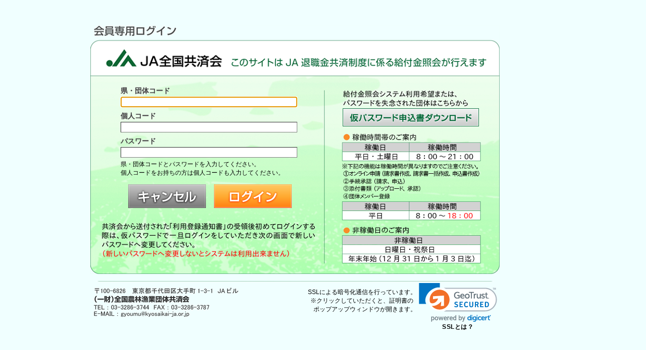

--- FILE ---
content_type: text/html;charset=Windows-31J
request_url: https://www.kyosaikai-ja.or.jp/syoukai/
body_size: 10053
content:
<!DOCTYPE HTML PUBLIC "-//W3C//DTD HTML 4.01 Transitional//EN">













<html>
  <head>
    




    <meta http-equiv="Content-Type"        content="text/html; charset = Windows-31J" />
    <meta http-equiv="Content-Script-Type" content="text/javascript" />
    <meta http-equiv="Content-Style-Type"  content="text/css" />
    <meta http-equiv="Cache-Control"       content="no-cache">
    <meta http-equiv="Pragma"              content="no-cache">

    <title>給付金照会システム</title>
    <link rel="shortcut icon" href="/syoukai/skyfavicon.ico" type="image/vnd.microsoft.icon" />
    <link rel="icon" href="/syoukai/skyfavicon.ico" type="image/vnd.microsoft.icon" />
    <script> var contextPath = "/syoukai" </script>
    <link href="/syoukai/css/ksyoukai/ksyoukaicommon.css" rel="stylesheet" type="text/css">
    <script type="text/javascript" src="/syoukai/js/common.js?20240112"></script>
    <script type="text/javascript" src="/syoukai/js/jquery.js"></script>
    <script type="text/javascript" src="/syoukai/js/encoding.js"></script>
    <script type="text/javascript" src="/syoukai/js/swak-common.js"></script>
    <script type="text/javascript" src="/syoukai/js/swak-event.js"></script>
    <script type="text/javascript" src="/syoukai/js/swak-event-handler.js"></script>
    <script type="text/javascript" src="/syoukai/js/swak-control.js"></script>
    <script type="text/javascript" src="/syoukai/js/swak-config-browser.js"></script>
    <script type="text/javascript" src="/syoukai/js/swak-debug.js"></script>
    <script type="text/javascript" src="/syoukai/js/swak-layer.js"></script>
    <script type="text/javascript" src="/syoukai/js/swak-Ajax.js"></script>
    <script type="text/javascript" src="/syoukai/js/swak-string.js"></script>
    <script type="text/javascript">
    <!--
    var C_ERRICON_TAG         = "<img src='/syoukai/images/message/Message_Error.png' border='0' />";
    -->
    </script>



    <link rel="stylesheet" href="/syoukai/css/ksyoukai/login.css" title="normal" type="text/css" media="all" />
    <script type="text/javascript" src="/syoukai/js/swak-control.js?20231106"></script>
  </head>
  <body topmargin="0" leftmargin="0" bottommargin="0" rightmargin="0" marginheight="0" marginwidth="0">
    <form name="sykloginForm" id="sykloginForm" method="POST" action="/syoukai/ksyoukai/portal/syklogin/login.do;jsessionid=4B426DB386C0C404D425DB06F53B398F" onSubmit="return false;"><input type="hidden" name="page" id="page" value="1" /><input type="hidden" name="SWAK_TASK_ID" id="SWAK_TASK_ID" value="20260118193816494" /><input type="hidden" name="GK_WINDOW_ID_KEY" id="GK_WINDOW_ID_KEY" value="20260118193816487_ByInitFuncCtx" /><input type="hidden" name="GK_IS_CHILD_FUNCTION" id="GK_IS_CHILD_FUNCTION" value="null" />
      
      <input type="hidden" name="s_btnsubkbn" id="s_btnsubkbn" value="">
      <div class="center">
        <table width="923"  border="0" cellspacing="0" cellpadding="0" class="center">
          <tr>
            <td colspan="2" height="50">&nbsp;</td>
          </tr>
          <tr>
            <td class="center">
              <table width="811" height="494" border="0" cellpadding="0" cellspacing="0" background="/syoukai/images/ksyoukai/other/Login_image1.png?20241031">
                <tr>
                  <td width="60">&nbsp;</td>
                  <td width="440">
                    <table  height="494" border="0" cellpadding="0" cellspacing="0">
                      <tr>
                        <td width="440" height="120">&nbsp;</td>
                      </tr>
                      <tr height="20" valign="bottom">
                        <td><label for="syoukaiSousasyaCd">県・団体コード</label></td>
                      </tr>
                      <tr height="25">
                        <td><input type="text" name="syoukaiSousasyaCd" id="syoukaiSousasyaCd" value="" maxlength="6" style="width:350px;" class="imemode-off" ></td>
                      </tr>
                      <tr height="25" valign="bottom">
                        <td><label for="kojinCd">個人コード</label></td>
                      </tr>
                      <tr height="25">
                        <td><input type="text" name="kojinCd" id="kojinCd" value="" maxlength="15" style="width:350px;" class="imemode-off" ></td>
                      </tr>
                      <tr height="25" valign="bottom">
                        <td><label for="s_OldPassword">パスワード</label></td>
                      </tr>
                      <tr height="25">
                        <td><input type="password" name="s_OldPassword" id="s_OldPassword" value="" maxlength="32" style="width: 350px;" class="imemode-off" ></td>
                      </tr>
                      <tr>
                        <td height="40"><div style="width: 380px;">県・団体コードとパスワードを入力してください。<br>個人コードをお持ちの方は個人コードも入力してください。</div></td>
                      </tr>
                      <tr>
                        <td height="70">
                          <table border="0" cellpadding="0" cellspacing="0">
                            <tr>
                              <td class="center" valign="middle" width="185" height="50"><a href="JavaScript:procEndButton();"><img src="/syoukai/images/ksyoukai/button/button_cancel.png" border="0" width="154" height="47" alt="キャンセル" /></a></td>
                              <td class="center" valign="middle"  height="50"><a href="JavaScript:submitNormal('btnLogin');"><img src="/syoukai/images/ksyoukai/button/button_login.png" border="0" width="154" height="47" alt="ログイン" /></a></td>
                            </tr>
                          </table>
                        </td>
                      </tr>
                      <tr><td>&nbsp;</td></tr>
                    </table>
                  </td>
                  <td>
                    <table height="494" border="0" cellpadding="0" cellspacing="0">
                      <tr><td height="158">&nbsp;</td></tr>
                      <tr>
                        <td height="50"><a href="/syoukai/html/ksyoukai/PasswordInfo.html" target="_blank"><img src="/syoukai/images/ksyoukai/button/button_download.png" border="0" width="270" height="36" alt="仮パスワード申込書ダウンロード" /></a></td>
                      </tr>
                      <tr><td>&nbsp;</td></tr>
                    </table>
                  </td>
                </tr>
                <tr>
                  <td colspan="3"></td>
                </tr>
              </table>
            </td>
          </tr>
          <tr><td>&nbsp;</td></tr>
          <tr>
            <td>
              <table width="811" height="74" border="0" cellpadding="0" cellspacing="0" background="/syoukai/images/ksyoukai/other/Login image2.png">
                <tr>
                 <td width="50%"></td>
                 <td width="30%" align="right" valign="top">
                   &nbsp;<br>
                   SSLによる暗号化通信を行っています。<br>
                                      ※クリックしていただくと、証明書の&nbsp;&nbsp;<br>
                                      ポップアップウィンドウが開きます。
                 </td>
                 <td width="20%">
                    <table width="135" border="0" cellpadding="2" cellspacing="0" title="このマークは、SSLで通信を保護している証です。">
                      <tr>
                        <td width="135" align="center" valign="top" style="padding:0px　0px　0px　0px;">
                        <!-- GeoTrust QuickSSL [tm] Smart  Icon tag. Do not edit. -->
                        <div id="DigiCertClickID_9GFdcf1i">
                        <script type="text/javascript">
                            var __dcid = __dcid || [];
                            __dcid.push(["DigiCertClickID_9GFdcf1i", "16", "s", "black", "9GFdcf1i"]);
                            (function(){
                                var cid=document.createElement("script");
                                cid.async=true;
                                cid.src="//seal.digicert.com/seals/cascade/seal.min.js";
                                var s = document.getElementsByTagName("script");
                                var ls = s[(s.length - 1)];
                                ls.parentNode.insertBefore(cid, ls.nextSibling);
                            }());
                        </script></div>
                        <!-- end  GeoTrust Smart Icon tag -->
                        <a href="http://www.geotrust.co.jp/ssl-certificate/" target="_blank"  style="color:#000000; text-decoration:none; font:bold 12px 'ＭＳ ゴシック',sans-serif; letter-spacing:.5px; text-align:center; margin:0px; padding:0px;">SSLとは？</a>
                        </td>
                      </tr>
                    </table>
                 </td>
                </tr>
              </table>
            </td>
          </tr>
        </table>
        <br/>
      </div>
    </form>
  
<script type="text/javascript" language="JavaScript">
 <!--
  var focusControl = document.forms["0"].elements["syoukaiSousasyaCd"];

  if ( isFinite( focusControl.length ) == true ) {
    focusControlTop = focusControl[0];
    if (focusControlTop.type == "radio") {
      var selInd = checkedRadioIndex(focusControl);
      if( selInd == -2 ){
        focusControl.focus();
      } else if( selInd == -1 ){
        focusControl[0].focus();
      } else {
        focusControl[selInd].focus();
      }
    } else {
      if (focusControlTop.type != "hidden") {
         focusControlTop.focus();
      }
    }
  } else if (focusControl.type != "hidden") {
     focusControl.focus();
  }
  // -->
</script>


  
<script type="text/javascript" src="/syoukai/js/swak-initializer.js"></script>


  </body>
</html>


--- FILE ---
content_type: text/css
request_url: https://www.kyosaikai-ja.or.jp/syoukai/css/ksyoukai/ksyoukaicommon.css
body_size: 27484
content:
body                  { font-size: 9pt; color: #000000; background-color : #ffffff; font-family:'MS UI Gothic', sans-serif;                                              }  /*  html全体のフォントサイズ : 9pt; 背景色:白 ; フォントファミリー :sans-serif ; */
td                    { font-size: 9pt; color: #000000;                                                                                                                  }  /*  td内のフォントサイズ : 9pt */
td.bold               { font-weight:bold;                                                                                                                                       }  /*  td内のフォント : 太字 */
td.kinou              { font-size: 12pt; color: #823c1e; font-weight:bold; height: 24px; width: 656px;                                                                   }  /*  td内 機能名のフォントサイズ : 12pt ﾌｫﾝﾄ色*/
td.ber                { height: 8px;                                                                                                                                     }  /*  berサイズ : 9pt */
a:link                { color: #823c1e; text-decoration:underline;                                                                                                            }  /*  まだ訪れていないリンク リンク色：グレー 下線なし */
a:visited             { color: #823c1e; text-decoration:underline;                                                                                                            }  /*  すでに訪れたリンク リンク色：グレー 下線なし */
a:hover               { color: #ff0000; text-decoration:underline;                                                                                                       }  /*  カーソルがその要素の上にある時 リンク色：赤 下線あり */
span.yamakakko        { font-size: 12pt; color:#823c1e; background-color: #ffffff;                                                                                       }  /*  サブメニュー「＞」に使用  色: 茶; */
span.kinou            { font-size: 12pt; color:#f07b0f; background-color: #ffffff;                                                                                       }  /*  サブメニュー「現在開いている機能名＞＞」に使用 色: オレンジ;*/
span.kanryou          { font-size: 12pt; color:#9a9a9a; background-color: #ffffff;                                                                                       }  /*  サブメニュー　処理完了時「すでに開いている機能名＞」に使用 色: グレー;*/
span.red-show         { color: #ff0000;                                                                                                                                  }  /*  赤表示*/
span.blue-link        { color: #0000ff;  text-decoration:underline;                                                                                                      }  /*  青リンク表示*/
.yohaku-tateA         { height: 30px;                                                                                                                                    }  /*  大テーブル　白抜き余白部分 余白縦幅 30px */
.yohaku-tateB         { height: 20px;                                                                                                                                    }  /*  大テーブル　白抜き余白部分 余白縦幅 20px */
.yohaku-tateC         { height: 8px;                                                                                                                                     }  /*  大テーブル　白抜き余白部分 余白縦幅 8px */
.yohaku-tateD         { height: 6px;                                                                                                                                     }  /*  大テーブル　白抜き余白部分 余白縦幅 6px */
.yohaku-tateE         { height: 3px;                                                                                                                                     }  /*  大テーブル　白抜き余白部分 余白縦幅 3px */
.yohaku-yokoA         { width: 25px;                                                                                                                                     }  /*  大テーブル　白抜き余白部分 余白横幅 25px */
td.keisen             { color: #eec361; background-color: #eec361;                                                                                                       }  /*  罫線 : テーブル罫線 */
td.center             { text-align: center;                                                                                                                              }  /*  中央揃え */
td.center-button      { text-align: center; height:26px;                                                                                                                 }  /*  ボタン　中央揃え */
td.right-button       { text-align: right; height:26px;                                                                                                                  }  /*  ボタン　右寄せ  */
td.haba3keta          { width: 32px;                                                                                                                                     }  /*  コード付名称表示　コード３桁時セル幅  */
td.haba4keta          { width: 40px;                                                                                                                                     }  /*  コード付名称表示　コード４桁時セル幅  */
td.haba5keta          { width: 48px;                                                                                                                                     }  /*  コード付名称表示　コード５桁時セル幅  */
td.haba6keta          { width: 56px;                                                                                                                                     }  /*  コード付名称表示　コード１０桁時セル幅  */
td.haba8keta          { width: 72px;                                                                                                                                     }  /*  コード付名称表示　コード８桁時セル幅  */
td.haba10keta         { width: 88px;                                                                                                                                     }  /*  コード付名称表示　コード１０桁時セル幅  */
td.haba12keta         { width: 104px;                                                                                                                                    }  /*  コード付名称表示　コード１２桁時セル幅  */
td.haba20keta         { width: 168px;                                                                                                                                    }  /*  コード付名称表示　コード２０桁時セル幅  */
td.haba47keta         { width: 384px;                                                                                                                                    }  /*  コード付名称表示　コード４７桁時セル幅  */
td.habac7r            { text-align: right; width: 110px;                                                                                                                 }  /*  コード付名称表示　cell7 セル幅  */
td.habac7sr           { text-align: right; width: 199px;                                                                                                                 }  /*  コード付名称表示　cell7 セル幅  */
img.button            { width: 86px;  height:26px; border: 0;                                                                                                            }  /*  ボタン　縦幅 26px　横幅86px　*/
img.button-incell     { width: 86px;  height:20px; border: 0;                                                                                                            }  /*  ボタン　縦幅 20px　横幅86px　*/
img.button-syoukai    { width: 121px; height:23px; border: 0;                                                                                                            }  /*  ボタン　縦幅 23px　横幅121px　*/
img.button-jump       { width: 122px; height:24px; border: 0;                                                                                                            }  /*  ボタン　縦幅 24px　横幅122px　*/
img.button-long       { width: 182px; height:24px; border: 0;                                                                                                            }  /*  ボタン　縦幅 24px　横幅182px　*/
.sousa                { font-size: 9pt; color:#000000; text-align: right; background-color: #FFFFFF; width:228px;                                                        }  /*  操作者  フォントサイズ 9pt；色：黒；右寄せ；背景色：白 */
.koumoku              { font-size: 9pt; color:#78493d; text-align: center; width: 116px; height: 24px; background-color: #c6e6b3; empty-cells: show;                     }  /*  テーブル　項目部分  */
.koumoku2             { font-size: 9pt; color:#78493d; text-align: center; width: 116px; height: 49px; background-color: #c6e6b3; empty-cells: show;                     }  /*  テーブル　項目部分（縦2行分）  */
.koumoku-c4           { font-size: 9pt; color:#78493d; text-align: center; width: 321px; height: 24px; background-color: #c6e6b3; empty-cells: show;                     }  /*  テーブル　項目部分  */
.koumoku-long         { font-size: 9pt; color:#78493d; text-align: center; width: 200px; height: 24px; background-color: #c6e6b3; empty-cells: show;                     }  /*  テーブル　項目部分（縦2行分）  */
.koumoku-radio        { font-size: 9pt; color:#78493d; text-align: center; width:12pt; background-color: #c6e6b3; empty-cells: show;                                     }  /*  テーブル　項目部分 ラジオボタン用　幅: 12px; マージン: 0;  */
.koumoku-long-radio   { font-size: 9pt; color:#78493d; text-align: center; width: 179px; height: 24px; background-color: #c6e6b3; empty-cells: show;                     }  /*  テーブル　項目部分 ラジオボタン用  幅:179px; 高さ: 24px; マージン: 0;*/
.koumoku_unit         { font-size: 9pt; color:#78493d; text-align: center; width: 136px; height: 24px; background-color: #c6e6b3; empty-cells: show;                     }  /*  テーブル　項目部分 ユニットプライス用 */
.koumoku_unitv        { font-size: 9pt; color:#78493d; text-align: center; width: 152px; height: 24px; background-color: #c6e6b3; empty-cells: show;                     }  /*  テーブル　項目部分 ユニットプライス用 */
.koumoku_unitgk       { font-size: 9pt; color:#78493d; text-align: center; width: 149px; height: 24px; background-color: #c6e6b3; empty-cells: show;                     }  /*  テーブル　項目部分 ユニットプライス用 */
.koumoku_fundcd       { font-size: 9pt; color:#78493d; text-align: center; width: 60px; height: 24px; background-color: #c6e6b3; empty-cells: show;                      }  /*  テーブル　項目部分 ユニットプライス用 */
.koumoku_fundnm       { font-size: 9pt; color:#78493d; text-align: center; width: 211px; height: 24px; background-color: #c6e6b3; empty-cells: show;                     }  /*  テーブル　項目部分 ユニットプライス用 */
.koumoku_fundnm2      { font-size: 9pt; color:#78493d; text-align: center; width: 386px; height: 24px; background-color: #c6e6b3; empty-cells: show;                     }  /*  テーブル　項目部分 ユニットプライス用 */
.koumoku_kuriire      { font-size: 9pt; color:#78493d; text-align: center; width: 48px; height: 24px; background-color: #c6e6b3; empty-cells: show;                      }  /*  テーブル　項目部分 ユニットプライス用 */
.c1                   { font-size: 9pt; color:#000000; text-align: left; width: 891px; height: 24px; background-color: #ffffcc; border:1px none; empty-cells: show;      }  /*  テーブル　入力・表示部分　cell1パターン  */
.c2                   { font-size: 9pt; color:#000000; text-align: left; width: 768px; height: 24px; background-color: #ffffcc; border:1px none; empty-cells: show;      }  /*  テーブル　入力・表示部分　cell2パターン  */
.c4                   { font-size: 9pt; color:#000000; text-align: left; width: 321px; height: 24px; background-color: #ffffcc; border:1px none; empty-cells: show;      }  /*  テーブル　入力・表示部分　cell4パターン  */
.c4big                { font-size: 9pt; color:#000000; text-align: left; width: 470px; height: 24px; background-color: #ffffcc; border:1px none; empty-cells: show;      }  /*  テーブル　入力・表示部分　cell4(大)パターン  */
.c4-and-koumoku       { font-size: 9pt; color:#000000; text-align: left; width: 442px; height: 24px; background-color: #ffffcc; border:1px none; empty-cells: show;      }  /*  テーブル　入力・表示部分　cell4+項目部分の幅  */
.c6                   { font-size: 9pt; color:#000000; text-align: left; width: 172px; height: 24px; background-color: #ffffcc; border:1px none;  empty-cells: show;     }  /*  テーブル　入力・表示部分　cell6パターン  */
.c7                   { font-size: 9pt; color:#000000; text-align: left; width: 116px; height: 24px; background-color: #ffffcc; border:1px none;  empty-cells: show;     }  /*  テーブル　入力・表示部分　cell7パターン  */
.c_fundcd             { font-size: 9pt; color:#000000; text-align: left; width: 60px; height: 24px; background-color: #ffffcc; border:1px none; empty-cells: show;       }  /*  テーブル　入力・表示部分　cell7_unit用パターン  */
.c_fundnm             { font-size: 9pt; color:#000000; text-align: left; width: 211px; height: 24px; background-color: #ffffcc; border:1px none; empty-cells: show;      }  /*  テーブル　入力・表示部分　cell7_unit用パターン  */
.koumoku-error        { font-size: 9pt; color:#78493d; text-align: center; width: 116px; height: 30px; background-color: #c6e6b3; empty-cells: show;                     }  /*  テーブル　エラー項目部分  */
.c2-error             { font-size: 9pt; color:#ff0000; text-align: left; width: 768px; height: 30px; background-color: #ffffcc; border:1px none; empty-cells: show;      }  /*  テーブル　エラー表示部分　cell2パターン  */
.imemode-on           { font-size: 9pt; margin: 0; padding: 0; line-height: 1.17; height: 18px; ime-mode: active;                                                        }  /*  IME ON  テキストボックス　フォントサイズ: 9pt; マージン: 0; 余白：0；高さ：18px；行間：1.17px； */
.imemode-off          { font-size: 9pt; margin: 0; padding: 0; line-height: 1.17; height: 18px; ime-mode: disabled;                                                      }  /*  IME OFF テキストボックス　フォントサイズ: 9pt; マージン: 0; 余白：0；高さ：18px；行間：1.17px； */
.imemode-on-textarea  { font-size: 9pt; margin: 0; padding: 0; ime-mode: active;                                                                                         }  /*  IME ON  テキストエリア　フォントサイズ: 9pt; マージン: 0; 表示のみ自動改行  */
.selectbox            { font-size: 9pt; margin: 0; padding: 0; height: 18px;                                                                                             }  /*  セレクトボックス フォントサイズ: 9pt; マージン: 0; 内容の周りの空間: 0; 高さ: 18px;  */
.message-label        { width: 23px; vertical-align: middle;                                                                                                             }  /*  基盤　メッセージアイコンラベル */
.message              { width: 872px; vertical-align: middle; white-space: nowrap;                                                                                       }  /*  基盤　メッセージ */
.pagelink             { font-size: 9pt; color:#78493d; text-decoration:underline;                                                                                        }  /*  ページ番号表示(リンクあり)　フォントサイズ 9pt ;  下線あり */
.page-disp            { font-size: 9pt; color:#d96108; font-weight:bold;                                                                                                 }  /*  ページ番号表示(リンクなし)　フォントサイズ 9pt ;  太字 */
.list-title           { font-size: 9pt; color:#78493d; text-align:left; empty-cells:show;                                                                                }  /*  テーブル　タイトル　フォントサイズ 9pt  */
.kensuuhyouji         { font-size: 9pt; color:#000000;                                                                                                                   }  /*  件数表示　フォントサイズ 9pt ; 色：黒 */
.kingaku              { font-size: 9pt; color:#000000; text-align: right; background-color:#ff8080                                                                       }  /*  金額表示：右寄せ フォントサイズ 9pt ; 色：黒 */
.c2r                  { font-size: 9pt; color:#000000; text-align: right; width: 768px; height: 24px; background-color: #ffffcc; border:1px none;  empty-cells: show;    }  /*  テーブル　入力・表示部分　cell2パターン  */
.c4r                  { font-size: 9pt; color:#000000; text-align: right; width: 321px; height: 24px; background-color: #ffffcc; border:1px none;  empty-cells: show;    }  /*  テーブル　入力・表示部分　cell4パターン  */
.c5r                  { font-size: 9pt; color:#000000; text-align: right; width: 200px; height: 24px; background-color: #ffffcc; border:1px none;  empty-cells: show;    }  /*  テーブル　入力・表示部分　cell6パターン  */
.c6r                  { font-size: 9pt; color:#000000; text-align: right; width: 172px; height: 24px; background-color: #ffffcc; border:1px none;  empty-cells: show;    }  /*  テーブル　入力・表示部分　cell6パターン  */
.c6r-koumoku          { font-size: 9pt; color:#000000; text-align: right; width: 116px; height: 24px; background-color: #ffffcc; border:1px none;  empty-cells: show;    }  /*  テーブル　入力・表示部分　cell6パターン .koumokuと幅が同じ  */
.c6r-big              { font-size: 9pt; color:#000000; text-align: right; width: 200px; height: 24px; background-color: #ffffcc; border:1px none;  empty-cells: show;    }  /*  テーブル　入力・表示部分　cell6(大)パターン  */
.c6-big               { font-size: 9pt; color:#000000; text-align: left;  width: 200px; height: 24px; background-color: #ffffcc; border:1px none;  empty-cells: show;    }  /*  テーブル　入力・表示部分　cell6(大)パターン 右寄せ */
.c7r                  { font-size: 9pt; color:#000000; text-align: right; width: 116px; height: 24px; background-color: #ffffcc; border:1px none;  empty-cells: show;    }  /*  テーブル　入力・表示部分　cell7パターン  */
.c_shrmeisai          { font-size: 9pt; color:#000000; text-align: right; width: 105px; height: 22px; background-color: #ffffcc; border:1px none;  empty-cells: show;    }  /*  テーブル　入力・表示部分　cell7パターン  */
.c_shrkkn             { font-size: 9pt; color:#000000; text-align: left; width: 216px; height: 24px; background-color: #ffffcc; border:1px none;  empty-cells: show;     }  /*  テーブル　入力・表示部分　cell7パターン  */
.c_kuriire            { font-size: 9pt; color:#000000; text-align: right; width: 48px; height: 24px; background-color: #ffffcc; border:1px none; empty-cells: show;      }  /*  テーブル　入力・表示部分　cell7_unit用パターン  */
.cr_unit              { font-size: 9pt; color:#000000; text-align: right; width: 136px; height: 24px; background-color: #ffffcc; border:1px none;  empty-cells: show;    }  /*  テーブル　入力・表示部分　cell7パターン  */
.cr_unitv             { font-size: 9pt; color:#000000; text-align: right; width: 152px; height: 24px; background-color: #ffffcc; border:1px none;  empty-cells: show;    }  /*  テーブル　入力・表示部分　cell7パターン  */
.cr_unitgk            { font-size: 9pt; color:#000000; text-align: right; width: 149px; height: 24px; background-color: #ffffcc; border:1px none;  empty-cells: show;    }  /*  テーブル　入力・表示部分　cell7パターン  */
.c_8_9_comment        { font-size: 9pt; color:#000000; text-align: left; width: 121px; height: 24px; background-color: #ffffcc; border:1px none;  empty-cells: show;    }   /*  テーブル　入力・表示部分　8割9割保証注釈  */
.cr_nknengk           { font-size: 9pt; color:#000000; text-align: right; width: 200px; height: 24px; background-color: #ffffcc; border:1px none;  empty-cells: show;    }  /*  テーブル　入力・表示部分　金額  */
.checkbox             { width:12pt; height:12pt; margin:0;                                                                                                               }  /*  チェックボックス 幅: 12px; 高さ: 12px;  */
.radiobutton          { width:12pt; height:12pt; margin:0; vertical-align: middle;                                                                                       }  /*  ラジオボタン 幅: 12px; 高さ: 12px; マージン: 0;  */
.koumoku-knksyoriymd       { font-size: 9pt; color:#78493d; text-align: center; width: 80px;  height: 24px; background-color: #c6e6b3; border:1px none; empty-cells: show;  }  /*  環境査定履歴　テーブル　項目部分 処理日 */
.koumoku-knkstktsyorinmkbn { font-size: 9pt; color:#78493d; text-align: center; width: 100px; height: 24px; background-color: #c6e6b3; border:1px none; empty-cells: show;  }  /*  環境査定履歴　テーブル　項目部分 処理名 */
.koumoku-knkkekkakbn       { font-size: 9pt; color:#78493d; text-align: center; width: 100px; height: 24px; background-color: #c6e6b3; border:1px none; empty-cells: show;  }  /*  環境査定履歴　テーブル　項目部分 処理結果 */
.koumoku-knkktnm           { font-size: 9pt; color:#78493d; text-align: center; width: 250px; height: 24px; background-color: #c6e6b3; border:1px none; empty-cells: show;  }  /*  環境査定履歴　テーブル　項目部分 担当者名 */
.koumoku-knkcomment        { font-size: 9pt; color:#78493d; text-align: center; width: 354px; height: 24px; background-color: #c6e6b3; border:1px none; empty-cells: show;  }  /*  環境査定履歴　テーブル　項目部分 コメント */
.c-knksyoriymd       { font-size: 9pt; color:#000000; text-align: center; width: 80px;  height: 24px; background-color: #ffffcc; border:1px none; empty-cells: show;  }        /*  環境査定履歴　テーブル　表示部分 処理日 */
.c-knkstktsyorinmkbn { font-size: 9pt; color:#000000; text-align: left;   width: 100px; height: 24px; background-color: #ffffcc; border:1px none; empty-cells: show;  }        /*  環境査定履歴　テーブル　表示部分 処理名 */
.c-knkkekkakbn       { font-size: 9pt; color:#000000; text-align: left;   width: 100px; height: 24px; background-color: #ffffcc; border:1px none; empty-cells: show;  }        /*  環境査定履歴　テーブル　表示部分 処理結果 */
.c-knkktnm           { font-size: 9pt; color:#000000; text-align: left;   width: 250px; height: 24px; background-color: #ffffcc; border:1px none; empty-cells: show;  }        /*  環境査定履歴　テーブル　表示部分 担当者名 */
.c-knkcomment        { font-size: 9pt; color:#000000; text-align: left;   width: 354px; height: 24px; background-color: #ffffcc; border:1px none; empty-cells: show;  }        /*  環境査定履歴　テーブル　表示部分 コメント */
.koumoku-imusyoriymd       { font-size: 9pt; color:#78493d; text-align: center; width: 80px;  height: 24px; background-color: #c6e6b3; border:1px none; empty-cells: show;  }  /*  医務査定履歴　テーブル　項目部分 処理日 */
.koumoku-imustktsyorinmkbn { font-size: 9pt; color:#78493d; text-align: center; width: 100px; height: 24px; background-color: #c6e6b3; border:1px none; empty-cells: show;  }  /*  医務査定履歴　テーブル　項目部分 処理名 */
.koumoku-imukekkakbn       { font-size: 9pt; color:#78493d; text-align: center; width: 100px; height: 24px; background-color: #c6e6b3; border:1px none; empty-cells: show;  }  /*  医務査定履歴　テーブル　項目部分 処理結果 */
.koumoku-imuktnm           { font-size: 9pt; color:#78493d; text-align: center; width: 250px; height: 24px; background-color: #c6e6b3; border:1px none; empty-cells: show;  }  /*  医務査定履歴　テーブル　項目部分 担当者名 */
.koumoku-imucomment        { font-size: 9pt; color:#78493d; text-align: center; width: 354px; height: 24px; background-color: #c6e6b3; border:1px none; empty-cells: show;  }  /*  医務査定履歴　テーブル　項目部分 コメント */
.c-imusyoriymd       { font-size: 9pt; color:#000000; text-align: center; width: 80px;  height: 24px; background-color: #ffffcc; border:1px none; empty-cells: show;  }        /*  医務査定履歴　テーブル　表示部分 処理日 */
.c-imustktsyorinmkbn { font-size: 9pt; color:#000000; text-align: left;   width: 100px; height: 24px; background-color: #ffffcc; border:1px none; empty-cells: show;  }        /*  医務査定履歴　テーブル　表示部分 処理名 */
.c-imukekkakbn       { font-size: 9pt; color:#000000; text-align: left;   width: 100px; height: 24px; background-color: #ffffcc; border:1px none; empty-cells: show;  }        /*  医務査定履歴　テーブル　表示部分 処理結果 */
.c-imuktnm           { font-size: 9pt; color:#000000; text-align: left;   width: 250px; height: 24px; background-color: #ffffcc; border:1px none; empty-cells: show;  }        /*  医務査定履歴　テーブル　表示部分 担当者名 */
.c-imucomment        { font-size: 9pt; color:#000000; text-align: left;   width: 354px; height: 24px; background-color: #ffffcc; border:1px none; empty-cells: show;  }        /*  医務査定履歴　テーブル　表示部分 コメント */
table.workflow       { border-collapse: collapse; }                                                                                                                            /*  書類情報一覧　テーブル　表示部分 table */
caption              { color: #78493d; font-size: 9pt; text-align: left; vertical-align: bottom; }                                                                             /*  書類情報一覧　テーブル　表示部分 caption */
table.workflow th    { background-color: #c6e6b3; border: solid 1px #eec361; color: #78493d; empty-cells: show; font-size: 9pt; font-weight: normal; height: 24px; }           /*  書類情報一覧　テーブル　表示部分 th */
table.workflow td    { background-color: #ffffcc; color: #000000; empty-cells: show; font-size: 9pt; height: 24px; }                                                           /*  書類情報一覧　テーブル　表示部分 td */
.date                { border: solid 1px #eec361; text-align: center; width: 96px; }                                                                                           /*  書類情報一覧　テーブル　表示部分 書類到着日 */
.syoruinm            { border: solid 1px #eec361; width: 590px; }                                                                                                              /*  書類情報一覧　テーブル　表示部分 書類名 */
.syoruihituyouumu    { border: solid 1px #eec361; text-align: center; width: 96px; }                                                                                           /*  書類情報一覧　テーブル　表示部分 必要書類 */
.cmd                 { border: solid 1px #eec361; text-align: center; width: 96px; }                                                                                           /*  書類情報一覧　テーブル　表示部分 a href */
.func-button         { border : 0px; vertical-align : middle; }                                                                                                                /*  書類情報一覧　テーブル　表示部分 表示ボタン */
.err-msg             { font-size: 9pt; width: 250px; height: 24px;                     }                                                                                       /*  ボタン表示ありエラーメッセージ  */
.dntNm               { font-size: 11pt; color:#8B4513; text-align: left; width:700px; font-weight:bold;white-space: nowrap;                    }  /*  見出し団体名  フォントサイズ 9pt；色：青；右寄せ；背景色：白 */

--- FILE ---
content_type: text/css
request_url: https://www.kyosaikai-ja.or.jp/syoukai/css/ksyoukai/login.css
body_size: 1283
content:
body                  { font-size: 9pt; color: #404040; background-color: #F0FFFF;                                             }  /*  html全体のフォントサイズ : 9pt */
.center               { text-align: center;                                                                                    }  /*  td内テキス横位置：中央揃 */
table.center          { margin-left: auto; margin-right: auto;                                                                 }  /*  table中央揃え */
td.center             { text-align: center;                                                                                    }  /*  td中央揃え */
td.cautions           { font-size: 13pt; text-align: center; color: #404040;                                                   }  /*  ガード文言 */
.imemode-off          { font-size: 11pt; margin: 0; padding: 1px; line-height: 1.17; height: 21px; border-width: 1px; border-color:#808080; background-color: #ffffff; ime-mode: disabled; }  /*  IME OFF テキストボックス　フォントサイズ: 8pt; マージン: 0; 余白：0；高さ：16px；行間：1.17px；罫線　1px；罫線　色　茶色；入力欄背景色　薄茶；文字色　茶；　文字と罫線の間隔　1px  */

table tr td label {
  color: #404040;
  font-size: 14px;
  font-weight: bold;
  text-shadow: 0px 0px 1px #E0E0E0;
}


--- FILE ---
content_type: application/javascript
request_url: https://www.kyosaikai-ja.or.jp/syoukai/js/swak-initializer.js
body_size: 726
content:
/**
 * @fileOverview
 * リッチクライアント機能を有効にする為に各種イベントハンドラを登録します。<br />
 * このモジュールは <body> タグの後（業務基盤の共通JSPフッター等）で読み込んでください<br />
 *（body onload や 各コントロールの onfocus・onblur 等のイベントハンドラを登録するため）。<br />
 * また、このモジュールを利用するには「swak-event.js」が必要です。
 * @author  933170
 * @since   SWAK1.3.0.0
 * @version 2006/03/14 SWAK1.3.0.0 933170 : 新規<br />
 *          2008/06/19 SWAK1.3.4.5 933168 : JavaScript高速化 対応<br />
 */

// カンマ・日付・時刻等の編集を全項目に適用
if (window.editAllOnTime != undefined) {
    editAllOnTime();
}

// 各種イベントハンドラを登録する
Event.registEventHandlers();


--- FILE ---
content_type: application/javascript
request_url: https://www.kyosaikai-ja.or.jp/syoukai/js/swak-control.js
body_size: 87188
content:
/**
 * @fileOverview
 * 画面コントロールを制御する為のモジュールです。<br />
 * このモジュールを利用するには「swak-common.js」「swak-layer.js」「swak-event.js」が必要です。
 * @author  933170
 * @since   SWAK1.3.0.0
 * @version 2006/04/06 SWAK1.3.0.0 933170 : 新規<br />
 *          2008/06/19 SWAK1.3.5.0 933168 : 高速化改良<br />
 *          2008/08/13 SWAK1.3.6.0 933170 : getIndexedControls() で、特殊日付配列が取得できない不具合を修正<br />
 * @update  2022/03/30 菊池 Ｒ４年度Edge対応
 */

/**
 * 画面コントロール制御ユーティリティー 名前空間
 * @namespace
 */
function Control(){}

Control.ALL_CONTROLS        = null;   // 画面内の全コントロールの配列
Control.ALL_INDEX_CONTROLS  = null;   // 画面内の配列コントロールの配列
Control.UNIQUE_ID_NUMBER    = 10000;  // id 属性が振られていないコントロールに自動採番する id の番号
                                      // id="#10000", id="#10001", id="#10002"... のように id が振られる。

Control.TOKUSYU_HIZUKE_G         = "_G";        // 特殊日付型・元号部分のサフィックス
Control.TOKUSYU_HIZUKE_YYYYMMDD  = "_YYYYMMDD"; // 特殊日付型・年月日部分のサフィックス
Control.TOKUSYU_HIZUKE_ALL       = "_ALL";      // 特殊日付型・元号＋年月日部分の配列 (getTokusyuHizuke() の第２引数用)

Control.ENABLE_ATTRIBUTE_CANFOCUS   = true;  // コントロールの追加属性「canfocus」  の有効化フラグ
Control.ENABLE_ATTRIBUTE_BUTTONKIND = true;  // コントロールの追加属性「buttonkind」の有効化フラグ

window.top.SearchStartFrame = null; // 検索開始フレームの記憶用（getPreviousControl()・getNextControl() が使用）

/**
 * ドキュメント内のフォーム要素（コントロール）の配列を取得します。<br />
 * フォーム要素だけでなく、&lt;a&gt; タグ等のフォーカスを受け取る要素も配列に含めます。
 * @return {Array} コントロールの配列
 */
Control.getControls = function() {
    if (Control.ALL_CONTROLS != null) {
        return Control.ALL_CONTROLS;
    }

    var noTabIndexCount = 0;        // タブインデックス指定の無いコントロールの枝番採番用カウンタ
    var indexedCtrls = new Array(); // 全コントロールの列挙用
                                    //（各要素はオブジェクトで、それぞれ
                                    //    index : タブインデックス (tabIndex 属性の値)
                                    //    edaNo : 枝番号 (重複 tabIndex や tabIndex が無い項目用の自動採番する枝番号)
                                    //    ctrl  : コントロール参照
                                    //  のプロパティーを持つ）
    var dupulicates  = new Array(); // タブインデックスがダブったときの枝番採番用配列（タブインデックスが配列添字）

    getControlsSub(document.body);

    indexedCtrls.sort(Sorter);

    var length = indexedCtrls.length;
    var ctrls  = new Array(length);
    for (var i = 0; i < length; i++) {
        ctrls[i] = indexedCtrls[i].ctrl;
    }

    Control.ALL_CONTROLS = ctrls;
    return ctrls;

    /**
     * getControls() のサブ関数です。<br />
     * 引数 element に子要素があれば再帰的に自分を呼び出し、<br />
     * 末端の要素ならば配列 indexedCtrls に足して行きます。
     * @inner
     */
    function getControlsSub(element) {
        while (element) {
            if (element.nodeName == "FRAME") {         // if (Control.isFrame(element))
                getControlsSub(element.contentDocument);
            } else {
                switch (element.nodeName) {
                    case "A":        // element が <a>
                    case "INPUT":    // <input>
                    case "SELECT":   // <select>
                    case "LABEL":    // <label>
                    case "BUTTON":   // <button>
                    case "TEXTAREA": // <textarea> ならば、配列 indexedCtrls に足す
                        var tabIndex;
                        var edaNo;
                        if (element.tabIndex) {
                            tabIndex = element.tabIndex;
                            if (dupulicates[tabIndex] == undefined) {
                                edaNo = 0;
                                dupulicates[tabIndex] = 0;
                            } else {
                                edaNo = ++(dupulicates[tabIndex]);
                            }
                        } else {
                            tabIndex = "~";
                            edaNo    = noTabIndexCount++;
                        }

                        var obj = new Object();
                        obj.index = tabIndex;
                        obj.edaNo = edaNo;
                        obj.ctrl  = element;
                        indexedCtrls[indexedCtrls.length] = obj;
                        break;
                    default:
                        if (element.hasChildNodes()) {
                            getControlsSub(element.firstChild);
                        }
                }
                element = element.nextSibling;
            }
        }
        return;
    }

    /**
     * indexedCtrls 用のソーターです。<br />
     * tabIndex が振られた項目はその順に、<br />
     * tabIndex が振られていなかったり、重複していた項目は<br />
     * DOM Elemet の登場順に、ソートします。
     * @inner
     */
    function Sorter(x, y) {
        if (x.index == y.index) {
            return x.edaNo - y.edaNo;
        } else if (x.index == "~") {
            return -1;
        } else if (y.index == "~") {
            return 1;
        }
        return x.index - y.index;
    }
}

/**
 * 引数で指定した名前(id属性)を持つ画面コントロール(エレメント)の参照を返します。<br />
 * 引数が名前ではなくオブジェクト参照だった場合はその引数をそのまま返します。
 * @param {String|Object} name コントロール(エレメント)名 (id または name または オブジェクト参照)
 * @param {Boolean} [searchall] getElementById()・document.all.item()・document.layers[] で発見できなかった場合、<br />
 *                              全項目の繰り返し検索を行うかを示すフラグ。true / false を指定する。<br />
 *                              省略時は全検索しない。
 * @param {Boolean} [tokusyuhizuke] 特殊日付フィールド検索を行うかを示すフラグ。true / false を指定する。<br />
 *                                  true を指定した場合、特殊日付フィールド「～_G」「～_YYYYMMDD」を検索する。<br />
 *                                  省略時は特殊日付フィールド検索しない。
 * @return {Object} 画面コントロール(エレメント)のオブジェクト参照
 */
Control.getControl = function(name, searchall, tokusyuhizuke) {
    if (typeof(name) == "object") {
        return name;
    }

    if ((typeof(name) == "string") && (name.length > 0)) {
        var ctrl = null;

        // document.all.item で検索
        if (document.all) {
            ctrl = document.all.item(name);
            if (ctrl && ctrl.length && (ctrl.length > 0) && ctrl[name] && ctrl[name][0]) {
                ctrl = ctrl[name][0];
            } else {
                ctrl = null;
            }
        }

        if (ctrl == null) {
            // id 属性で検索
            if (document.getElementById) {
                ctrl = document.getElementById(name);
                if (ctrl == null) {
                    // name 属性で検索
                    ctrl = document.getElementsByName(name);
                    if (ctrl != null) {
                        if (ctrl.length && (ctrl.length > 0) && ctrl[0]) {
                            ctrl = ctrl[0];
                        } else {
                            ctrl = null;
                        }
                    }
                }
            }
        }

        if (ctrl == null) {
            if (document.layers) {
                ctrl = document.layers[name];
            }
        }

        // IE用コード
        if (Control.isOption(ctrl)) {
            // IE では <select> が配列になっているとき、document.all.item("項目名[0]") とすると
            // <select> の中身である <option> へのオブジェクト参照を返すことがある
            // （正しく <select> への参照を返すこともあるのでたちが悪い）。
            // この場合は document.all.item や document.getElementById では
            // 正しい <select> への参照が取得できないので、
            // searchall を指定して全コントロールの列挙から自前で検索する。
            // ちなみに、FireFox や Opera ではこの現象は発生しない。
            ctrl      = null;
            searchall = true;
        }

        // searchall が指定されていれば全検索
        if ((ctrl == null) && searchall) {
            var ctrls  = Control.getControls();
            var length = ctrls.length;
            for (var i = 0; i < length; i++) {
                if ((ctrls[i].name == name) || (ctrls[i].id == name)) {
                    ctrl = ctrls[i];
                    break;
                }
            }
        }

        // 特殊日付フィールド検索
        if ((ctrl == null) && tokusyuhizuke) {
            var thName;
            var indexed = Control.isIndexed(name);
            if (indexed) { // 配列項目の場合
                thName = name.substring(0, name.indexOf("[")) + Control.TOKUSYU_HIZUKE_G + name.substring(name.indexOf("["));
            } else {
                thName = name + Control.TOKUSYU_HIZUKE_G;
            }
            ctrl = Control.getControl(thName, searchall, false);
            if (ctrl == null) {
                if (indexed) {
                    thName = name.substring(0, name.indexOf("[")) + Control.TOKUSYU_HIZUKE_YYYYMMDD + name.substring(name.indexOf("["));
                } else {
                    thName = name + Control.TOKUSYU_HIZUKE_YYYYMMDD;
                }
                ctrl = Control.getControl(thName, searchall, false);
            }
        }

        return ctrl;
    }

    return null;
}

/**
 * コントロールのユニークIDを取得します。<br />
 * id 属性が設定されている場合は id 属性をそのまま返し、<br />
 * id 属性が未設定の場合は "#10000", "#10001"... と連番の ユニークID を自動採番し、<br />
 * id 属性に設定してからその ID番号を返します。
 * @param {String|Object} ctrl 画面コントロールの id または name または オブジェクト参照
 * @return {String} ユニークID
 */
Control.getUniqueId = function(ctrl) {
    var s;
    if (ctrl.id) {
        s = ctrl.id;
    } else if (ctrl.name) {
        s = ctrl.name;
    } else {
        s = "";
    }
    if (s.length == 0) {
        s = "#" + Control.UNIQUE_ID_NUMBER++;
        ctrl.id = s;
    }
    return s;
}

/**
 * 指定コントロール（または現在フォーカスを持つコントロール）の「前のコントロール」を取得します。
 * @param {String|Object} [name] 検索基準コントロールの id または name または オブジェクト参照。<br />
 *                               省略時は現在フォーカスを持つコントロールが基準コントロールとなる。
 * @param {Boolean} [includeSpecified] name で指定したコントロールを検索対象に含めるかどうかを示すフラグ<pre class="code">
 *   true  = 対象に含める
 *           (nameで示すコントロールがフォーカス可能ならそれを返す)
 *   false = 対象に含めない
 *           (nameで示すコントロールがフォーカス可能でも、さらにその前のコントロールを検索)</pre>
 * @return {Object} 前のコントロール
 */
Control.getPreviousControl = function(name, includeSpecified) {
    var ctrl  = Control.getControl(name, false, true);
    var ctrls = Control.getControls();
    var iOrg  = -1;
    var i;
    var bSearchStartFrame;

    // 全体から指定コントロールを探す（指定コントロールのインデックス番号を得る）
    var length = ctrls.length;
    for (i = 0; i < length; i++) {
        if (ctrls[i] == ctrl) {
            break;
        }
    }
    if (i >= ctrls.length) {         // ctrl が ctrls の中に見つからない場合 (name が null や window の場合)
        i  = ctrls.length - 1;       // 検索開始位置は最終コントロール
    } else if (! includeSpecified) { // 指定コントロールを対象に含めない場合、
        i--;                         // 前のコントロールから検索
    }

    // 検索開始フレームを設定
    if (window.top.SearchStartFrame == null) {
        bSearchStartFrame           = true;
        window.top.SearchStartFrame = window;
    } else {
        bSearchStartFrame           = false;
    }

    // フォーカス可能なコントロールを探す
    try {
        for (;; i--) {
            if (i < 0) {                 // フレームの先頭まで達したら
                // 前フレームでフォーカス可能なコントロールを探す
                var previousFrame = Control.getPreviousFrame(); // 前フレームを検索
                if (previousFrame && (previousFrame.window != window.top.SearchStartFrame)) { // 前フレームが見つかって、それが検索開始フレームでなかったら
                    var previousFrameCtrl = previousFrame.Control.getPreviousControl(null);   // 前フレームでフォーカス可能なコントロールを検索
                    if (previousFrameCtrl) {                    // 前フレームでフォーカス可能なコントロールが見つかったら
                        return previousFrameCtrl;               // そのコントロールを返す
                    }
                }                        // 前フレームにフォーカス可能なコントロールが無かったら、
                i  = ctrls.length - 1;   // 自フレームの末尾から検索し直す
            }
            if (iOrg < 0) {              // 検索開始位置が未設定だった場合、
                iOrg = i;                // 検索開始位置を記憶
            } else if (i == iOrg) {      // 一巡してフォーカス可能なコントロールが見つからなかったら
                break;                   // 検索終了
            }

            if (Control.canFocus(ctrls[i])) {    // フォーカス可能な場合
                if (Control.isRadio(ctrls[i])) { // ラジオボタンの場合
                    if (! Control.isRadio(ctrl) || (ctrl.name != ctrls[i].name)) {
                        var radio = Control.getCheckedRadio(ctrls[i]);
                        if (radio == null) {
                            ctrl = ctrls[i];
                        } else {
                            ctrl = radio;
                        }
                        break;
                    }
                } else if (Control.isGengou(ctrls[i]) && ! FOCUS_TO_GENGOU) {
                    // フォーカス可能なコントロールが元号セレクタで かつ
                    // 元号セレクタにはフォーカスしない設定だった場合、
                    // 何もせずフォーカス可能コントロールの検索を続ける
                } else {
                    ctrl = ctrls[i];
                    break;
                }
            }
        }
    } catch (e) {
    } finally {
        // 検索開始フレームだったら
        if (bSearchStartFrame) {
            // 検索開始フレーム情報をクリア
            window.top.SearchStartFrame = null;
        }
    }
    return ctrl;
}

/**
 * 指定コントロール（または現在フォーカスを持つコントロール）の「次のコントロール」を取得します。
 * @param {String|Object} [name] 検索基準コントロールの id または name または オブジェクト参照。<br />
 *                               省略時は現在フォーカスを持つコントロールが基準コントロールとなる。
 * @param {Boolean} [includeSpecified] name で指定したコントロールを検索対象に含めるかどうかを示すフラグ<pre class="code">
 *   true  = 対象に含める
 *           (nameで示すコントロールがフォーカス可能ならそれを返す)
 *   false = 対象に含めない
 *           (nameで示すコントロールがフォーカス可能でも、さらにその前にコントロールを検索)</pre>
 * @return {Object} 次のコントロール
 */
Control.getNextControl = function(name, includeSpecified) {
    var ctrl  = Control.getControl(name, false, true);
    var ctrls = Control.getControls();
    var iOrg  = -1;
    var i;
    var bSearchStartFrame;

    // 全体から指定コントロールを探す（指定コントロールのインデックス番号を得る）
    var length = ctrls.length;
    for (i = 0; i < length; i++) {
        if (ctrls[i] == ctrl) {
            break;
        }
    }
    if (i >= ctrls.length) {         // ctrl が ctrls の中に見つからない場合 (name が null や window の場合)
        i  = 0;                      // 検索開始位置は先頭コントロール
    } else if (! includeSpecified) { // 指定コントロールを対象に含めない場合、
        i++;                         // 次のコントロールから検索
    }

    // 検索開始フレームを設定
    if (window.top.SearchStartFrame == null) {
        bSearchStartFrame           = true;
        window.top.SearchStartFrame = window;
    } else {
        bSearchStartFrame           = false;
    }

    // フォーカス可能なコントロールを探す
    try {
        for (;; i++) {
            if (i >= ctrls.length) {     // フレームの最後まで到達したら
                // 次フレームでフォーカス可能なコントロールを探す
                var nextFrame = Control.getNextFrame(); // 次フレームを検索
                if (nextFrame && (nextFrame.window != window.top.SearchStartFrame)) { // 次フレームが見つかって、それが検索開始フレームでなかったら
                    var nextFrameCtrl = nextFrame.Control.getNextControl(null);       // 次フレームでフォーカス可能なコントロールを検索
                    if (nextFrameCtrl) {                // 次フレームでフォーカス可能なコントロールが見つかったら
                        return nextFrameCtrl;           // そのコントロールを返す
                    }
                }                        // 次フレームにフォーカス可能なコントロールが無かったら、
                i = 0;                   // 自フレームの先頭から検索し直す
            }

            if (iOrg < 0) {              // 検索開始位置が未設定だった場合、
                iOrg = i;                // 検索開始位置を記憶
            } else if (i == iOrg) {      // 一巡してフォーカス可能なコントロールが見つからなかったら
                break;                   // 検索終了
            }

            if (Control.canFocus(ctrls[i])) {    // フォーカス可能な場合
                if (Control.isRadio(ctrls[i])) { // ラジオボタンの場合
                    if (! Control.isRadio(ctrl) || (ctrl.name != ctrls[i].name)) {
                        var radio = Control.getCheckedRadio(ctrls[i]);
                        if (radio == null) {
                            ctrl = ctrls[i];
                        } else {
                            ctrl = radio;
                        }
                        break;
                    }
                } else if (Control.isGengou(ctrls[i]) && ! FOCUS_TO_GENGOU) {
                    // フォーカス可能なコントロールが元号セレクタで かつ
                    // 元号セレクタにはフォーカスしない設定だった場合、
                    // 何もせずフォーカス可能コントロールの検索を続ける
                } else {
                    ctrl = ctrls[i];
                    break;
                }
            }
        }
    } catch (e) {
    } finally {
        // 検索開始フレームだったら
        if (bSearchStartFrame) {
            // 検索開始フレーム情報をクリア
            window.top.SearchStartFrame = null;
        }
    }
    return ctrl;
}

/**
 * 指定コントロール（または現在フォーカスを持つコントロール）の 次にフォーカスする可能性のあるコントロールを取得します。<br />
 * <br />
 * このメソッドは getNextControl() と違い、現在 disabled である項目も含め、
 * 将来フォーカスされる可能性がある項目は全て検索対象となります。<br />
 * <br />
 * getNextControl() は現在フォーカスできる(canFocus() が true を返す) 項目だけが検索対象です。
 * @param {String|Object} [name] 検索基準コントロールの id または name または オブジェクト参照。<br />
 *                               省略時は現在フォーカスを持つコントロールが基準コントロールとなる。
 * @return {Object} 次にフォーカスする可能性のあるコントロール
 */
Control.getNextFocusibleControl = function(name, includeSpecified) {
    var ctrl = Control.getControl(name, false, true);

    if (includeSpecified && Control.isFocusible(ctrl)) {
        return ctrl;
    }

    if (ctrl.hasChildNodes()) {
        return Control.getNextFocusibleControl(ctrl.firstChild, true);
    }
    while (ctrl) {
        if (ctrl.nextSibling) {
            return Control.getNextFocusibleControl(ctrl.nextSibling, true);
        }
        ctrl = ctrl.parentNode;
    }
    return null;
}

/**
 * 指定のウィンドウがサブフレームの場合、前のフレームウィンドウオブジェクトを取得します。<br />
 * 指定のウィンドウがトップレベルウィンドウだった場合は null を返します。<br />
 * また、前のフレームが見つからない場合も null を返します。
 * @param {Window} [wnd] 基準のウィンドウオブジェクト。省略時は window が基準。
 * @return {Object} 前のフレームウィンドウ
 */
Control.getPreviousFrame = function(wnd) {
    if (wnd == undefined) {
        wnd =  window;
    }
    var previous = null;
    if (Control.isSubFrame(wnd)) {
        var found = false;
        getPreviousFrameSub(wnd.top);
        if (found && (previous == null)) {
            getPreviousFrameSub(wnd.top);
        }
        if (previous == wnd) {
            previous == null;
        }
    }
    return previous;

    function getPreviousFrameSub(wnds) {
        if (wnds.frames && (wnds.frames.length > 0)) {
            for (var i = wnds.frames.length - 1; i >= 0; i--) {
                getPreviousFrameSub(wnds.frames[i]);
                if (previous != null) {
                    break;
                }
            }
            return previous;
        }
        if (wnds == wnd) {
            found = true;
        } else if (found) {
            previous  = wnds;
        }
        return previous;
    }
}

/**
 * 指定のウィンドウがサブフレームの場合、次のフレームウィンドウオブジェクトを取得します。<br />
 * 指定のウィンドウがトップレベルウィンドウだった場合は null を返します。<br />
 * また、次のフレームが見つからない場合も null を返します。
 * @param {Window} [wnd] 基準のウィンドウオブジェクト。省略時は window が基準。
 * @return {Object} 次のフレームウィンドウ
 */
Control.getNextFrame = function(wnd) {
    if (wnd == undefined) {
        wnd =  window;
    }
    var next = null;
    if (Control.isSubFrame(wnd)) {
        var found = false;
        getNextFrameSub(wnd.top);
        if (found && (next == null)) {
            getNextFrameSub(wnd.top);
        }
        if (next == wnd) {
            next == null;
        }
    }
    return next;

    function getNextFrameSub(wnds) {
        if (wnds.frames && (wnds.frames.length > 0)) {
            for (var i = 0; i < wnds.frames.length; i++) {
                getNextFrameSub(wnds.frames[i]);
                if (next != null) {
                    break;
                }
            }
            return next;
        }
        if (wnds == wnd) {
            found = true;
        } else if (found) {
            next  = wnds;
        }
        return next;
    }
}

/**
 * ラジオボタングループ中でチェックされているラジオボタンを取得します。<br />
 * パラメータにラジオボタングループの Array を指定した場合、その Array の中でチェックされているラジオボタンを探します。<br />
 * 単独のラジオボタンが指定された場合、まずそのラジオボタンが属するラジオグループを求め、その中でチェックされているラジオボタンを探します。<br />
 * チェックされているラジオボタンが無い場合は null を返します。
 * @param {String|Object|Array} name 「ラジオボタンの id または name または オブジェクト参照」または、<br />
 *                                   {@link Control.getRadioGroup()} で取得した「ラジオボタングループの Array」
 * @return {Object} チェックされているラジオボタン または null
 * @see Control.getRadioGroup()
 */
Control.getCheckedRadio = function(name) {
    if (Common.isArray(name) && Control.isRadio(name)) {
        for (var i = 0; i < name.length; i++) {
            if (name[i].checked) {
                return name[i];
            }
        }
    }

    var ctrl = Control.getControl(name);
    var radios  = Control.getRadioGroup(ctrl);
    for (var i = 0; i < radios.length; i++) {
        if (radios[i].checked) {
            return radios[i];
        }
    }
    return null;
}

/**
 * 指定のラジオボタンが属するラジオボタングループ（name属性が同じラジオボタンの配列）を取得します。
 * @param {String|Object} name ラジオボタンの name または id または オブジェクト参照
 * @return {Array} ラジオボタングループ（ラジオボタンの配列）
 */
Control.getRadioGroup = function(name) {
    if (Common.isArray(name) && Control.isRadio(name)) {
        return name;
    }

    var ctrl  = Control.getControl(name);
    var ctrls = Control.getControls();
    var radios = new Array();
    var length = ctrls.length;
    for (var i = 0; i < length; i++) {
        if (Control.isRadio(ctrls[i]) && (ctrls[i].name == ctrl.name)) {
            radios[radios.length] = ctrls[i];
        }
    }
    return radios;
}

/**
 * ラジオボタングループ中でチェックされているラジオボタンの value を取得します。<br />
 * チェックされているラジオボタンが無い場合は null を返します。<br />
 * チェックされているラジオボタンは {@link Control.getCheckedRadio()} で検索します。
 * @param {String|Object|Array} name 「ラジオボタンの id または name または オブジェクト参照」または、<br />
 *                                   {@link Control.getRadioGroup()} で取得した「ラジオボタングループの Array」
 * @return チェックされているラジオボタンの value (未選択の場合 null)
 * @see Control.getCheckedRadio()
 */
Control.getRadioValue = function(name) {
    var radio = Control.getCheckedRadio(name);
    if (radio) {
        return radio.value;
    }
    return null;
}

/**
 * ラジオボタングループ中で指定した値と同じ value を持つラジオボタンをチェックします。
 * @param {String} name  ラジオボタングループ名(ラジオボタンの name 属性値)
 * @param {String} value チェックしたいラジオボタンの value
 */
Control.setRadioValue = function(name, value) {
    var radios = Control.getRadioGroup(name);
    var length = radios.length;
    for (var i = 0; i < length; i++) {
        if (radios[i].value == value) {
            radios[i].checked = true;
        }
    }
}

/**
 * 指定されたコントロールの選択状態を解除します。
 * @param {String|Object} ctrl コントロールの name または id または オブジェクト参照
 */
Control.unselect = function(ctrl) {
    if (ctrl != null){
        if (ctrl.select) {
            if (Control.isFile(ctrl)) return; 
            var s = ctrl.value;
            try {
                if (s == null) {
                    ctrl.value = " ";
                } else {
                    ctrl.value = null;
                }
                ctrl.value = s;
            } catch (e) {
            }
        }
    }
}

/**
 * 指定されたコントロールが(属性等もチェックした上で)現在フォーカスを受け取ることが出来るか調べます。
 * @param {String|Object} ctrl コントロールの name または id または オブジェクト参照
 * @return {Boolean} true : フォーカス可能、<br />false : フォーカス不可能
 */
Control.canFocus = function(ctrl) {
    if (! Control.isFocusible(ctrl)) {
        return false;
    }

    if (ctrl.disabled) {
        return false;
    }

    if (ctrl.getAttribute == undefined) {
        return false;
    }

    if (Control.ENABLE_ATTRIBUTE_CANFOCUS) {
        var cf = ctrl.getAttribute("canfocus");
        if (cf != null) {
            switch (cf.toLowerCase()) {
                case "false":
                    return false;
                case "true":
                    return true;
            }
        }
    }

    if (Control.ENABLE_ATTRIBUTE_BUTTONKIND) {
        var bk = ctrl.getAttribute("buttonkind");
        if (bk != null) {
            if (BUTTON_KIND_FOCUS[bk] != undefined) {
                return BUTTON_KIND_FOCUS[bk];
            }
        }
    }

    if (Control.isAnchor(ctrl)) {
        if (Control.isImgButton(ctrl)) {
            var imgSrc = Control.getImgButtonSrc(ctrl);
            imgSrc = Common.getFileName(imgSrc);
            if (BUTTON_IMG_FOCUS[imgSrc] != undefined) {
                return BUTTON_IMG_FOCUS[imgSrc];
            }
            if (! FOCUS_TO_IMG_BUTTON) {
                return false;
            }
        }
        if (Control.isHyperLink(ctrl)) {
            if (! FOCUS_TO_HYPER_LINK) {
                return false;
            }
        }
    }

    if (Control.isReadonly(ctrl)) {
        return false;
    }

    return true;
}

/**
 * 指定されたコントロールがフォーカスされる可能性のあるコントロールであるかを調べます。<br />
 * Control.canFocus() とは違い、このメソッドでは属性は考慮しません。<br />
 * &lt;text type="input"&gt; や &lt;button&gt; など、フォーカスされる可能性のあるノードは全て true を返します。
 * @param {String|Object} name コントロールの name または id または オブジェクト参照
 * @return {Boolean} 指定コントロールがフォーカスされる可能性がある場合 true、それ以外は false
 */
Control.isFocusible = function(name) {
    var ctrl = Control.getControl(name);
    if (ctrl) {
        switch (ctrl.nodeName) {
            case "INPUT":
                if (ctrl.type == "hidden") {
                    return false;
                }
                return true;
            case "A":
                return Control.isFocusibleAnchor(ctrl);
            case "SELECT":
            case "TEXTAREA":
            case "BUTTON":
//          case "LABEL":
                return true;
        }
    }
    return false;
}

/**
 * 指定されたコントロールにフォーカスを当てます。<br />
 * 指定コントロールがフォーカスを受け取れない状態の場合、次のコントロールにフォーカスします。<br />
 * フォーカス対象が text 等で選択可能な場合は、選択状態にします。<br />
 * @param {String|Object} name コントロールの name または id または オブジェクト参照
 * @param {Boolean} [searchNext] 指定コントロールがロックされていた場合、次のコントロールを検索するかを指示するフラグ<br />
 *                               true / false、省略可時デフォルト = true
 * @param {Boolean} [focusToYmd] 対象が特殊日付の場合、元号フィールドではなく年月日フィールドにフォーカスするかを指示するフラグ<br />
 *                               true / false、省略可時デフォルト = true
 */
Control.setFocus = function(name, searchNext, focusToYmd) {
    // 引数省略時のデフォルト値をセット
    if (Common.isUndefined(searchNext)) { // searchNext が省略された場合
        searchNext = true;                // true をセット
    }
    if (Common.isUndefined(focusToYmd)) { // focusToYmd が省略された場合
        focusToYmd = true;                // true をセット
    }

    // コントロール検索
    var ctrl = Control.getControl(name);
    if (ctrl == null){                                // コントロールが見つからない場合
        ctrl = Control.getControl(name, false, true); // 特殊日付フィールドも探す
        if (ctrl == null){                            // それでも見つからない場合、
            return false;                             // false を返す
        }
    }

    if (Common.isArray(ctrl)) {
        var focused;
        var length = ctrl.length;
        for (var i = 0; i < length; i++) {
            focused = Control.setFocus(ctrl[i], searchNext, focusToYmd);
            if (focused) {
                return focused;
            }
        }
    }

    // フォーカスできない場合
    if (! Control.canFocus(ctrl)) {
        if (searchNext) { // 次のコントロールを探す
            var nextCtrl = Control.getNextControl(ctrl);
            if (ctrl != nextCtrl) {
                return Control.setFocus(nextCtrl, searchNext, focusToYmd);
            } else {
                return false;
            }
        } else {
            return false;
        }
    }

    // ラジオボタンの場合
    if (Control.isRadio(ctrl)) {
        var checkedRadio = Control.getCheckedRadio(ctrl); // ラジオグループ中で選択されているラジオボタンを検索
        if (checkedRadio != null) {
            ctrl = checkedRadio;
        }
    }

    //「検索結果が特殊日付・元号フィールド」かつ「年月日にフォーカスしたい」の場合
    if (Control.isGengou(ctrl) && focusToYmd) {
        ctrl = Control.getYYYYMMDD(ctrl); // 年月日フィールドを取得
    }

    try {
        if ((Common.detectBrowser() == Browsers.mozilla) && Control.isText(ctrl)) {
            // FireFox のバグ「<input type="text"> に focus() しようとすると JavaScriptコンソールにエラー(※)が出る」対策
            // ※ Exception "'Permission denied to set property XULElement.selectedIndex' when calling method: [nsIAutoCompletePopup::selectedIndex]"
            //    AutoComplete がらみのバグらしい。以下のコードを追加することで、この鬱陶しいエラーメッセージから開放される。
            ctrl.setAttribute("autocomplete", "OFF");
        }
        ctrl.focus(); // 指定コントロールにフォーカス
    } catch (e) {
    }
    return true;  // 正常終了
}

/**
 * 指定コントロールに disabled 属性をセットし、ロック（非活性化）します。
 * @param {String|Object} name コントロールの name または id または オブジェクト参照
 * @param {Boolean} [changeOpacity] イメージ・リンクの半透明化有無フラグ。<br />
 *        true  = 透明度を変更する（デフォルト値）<br />
 *        false = 透明度を変更しない
 * @param {Boolean} [changeHref] &lt;a&gt; タグの href 属性を "JavaScript:nop();" に変更するかを指示するフラグ。<br />
 *        true  = href 属性を変更する<br />
 *        false = href 属性を変更しない（デフォルト値）
 */
Control.lock = function(name, changeOpacity, changeHref) {
    Control.setDisabled(name, true, changeOpacity, changeHref);
}

/**
 * 指定コントロールの disabled 属性を外し、ロック解除（活性化）します。
 * @param {String|Object} name コントロールの name または id または オブジェクト参照
 * @param {Boolean} [changeOpacity] イメージ・リンクの半透明化有無フラグ。<br />
 *        true  = 透明度を変更する（デフォルト値）<br />
 *        false = 透明度を変更しない
 * @param {Boolean} [changeHref] &lt;a&gt; タグの href 属性を "JavaScript:nop();" に変更するかを指示するフラグ。<br />
 *        true  = href 属性を変更する<br />
 *        false = href 属性を変更しない（デフォルト値）
 */
Control.unlock = function(name, changeOpacity, changeHref) {
    Control.setDisabled(name, false, changeOpacity, changeHref);
}

/**
 * 指定コントロールの disabled 属性を設定し、活性／非活性状態を変化させます。
 * @param {String|Object} name コントロールの name または id または オブジェクト参照
 * @param {Boolean} disabled 活性／非活性の指定<br />
 *        true  = コントロール非活性(ロック状態、入力不可) <br />
 *        false = コントロール活性(ロック解除、入力可)
 * @param {Boolean} [changeOpacity] イメージ・リンクの半透明化有無フラグ。<br />
 *        true  = 透明度を変更する（デフォルト値）<br />
 *        false = 透明度を変更しない
 * @param {Boolean} [changeHref] &lt;a&gt; タグの href 属性を "JavaScript:nop();" に変更するかを指示するフラグ。<br />
 *        true  = href 属性を変更する<br />
 *        false = href 属性を変更しない（デフォルト値）
 */
Control.setDisabled = function(name, disabled, changeOpacity, changeHref) {
    // changeOpacity（イメージ・リンクの半透明化有無フラグ）が省略されていた場合
    if (changeOpacity == undefined) {
        changeOpacity =  true; // デフォルト値 true をセット（透明度を変更する）
    }

    // changeHref（href属性変更フラグ）が省略されていた場合、
    if (changeHref == undefined) {
        changeHref =  false; // デフォルト値 false をセット（<a> タグの href 属性を変更しない）
    }

    // 引数 name が配列なら
    if (name instanceof Array) {
        // それぞれの要素の disabled 属性をまとめて変更する
        for (var i = 0; i < name.length; i++) {
            Control.setDisabled(name[i], disabled, changeOpacity, changeHref);
        }
        return;
    }

    // 対象コントロール検索
    var ctrl = Control.getControl(name);

    // 対象コントロールが特殊日付型の場合
    if (ctrl == null) {
        if (Control.isTokusyuHizuke(name)) {
            var ctrls = Control.getTokusyuHizuke(name);
            // 特殊日付フィールドをまとめて制御する
            if (ctrls) {
                Control.setDisabled(ctrls, disabled, changeOpacity, changeHref);
                return;
            }
        }
    }

    // 対象コントロールがインデックス付きコントロールの場合
    if (ctrl == null) {
        var ctrls = Control.getIndexedControls(name);
        if (ctrls) {
            Control.setDisabled(ctrls, disabled, changeOpacity, changeHref);
            return;
        }
    }

    // 有効／無効時のテキストボックス背景色
    var enabledColor  = ENABLED_CONTROL_BG_COLOR  ? ENABLED_CONTROL_BG_COLOR  : "White";
    var disabledColor = DISABLED_CONTROL_BG_COLOR ? DISABLED_CONTROL_BG_COLOR : "LightGrey";

    // コントロールが子要素を持つ場合
    if (ctrl.hasChildNodes && ctrl.hasChildNodes()){
        // select か textarea は
        if (Control.isSelect(ctrl) || Control.isTextArea(ctrl)) {
            //  背景色と disabled 属性を変更して、処理終了
            Control.setBGColor(ctrl, disabled ? disabledColor : enabledColor);
            ctrl.disabled = disabled;
            return;
        }

        // その他の要素は全子要素に対し disabled 属性を設定する
        var children = ctrl.childNodes;
        var length   = children.length;
        for (var i = 0; i < length; i++){
            Control.setDisabled(children[i], disabled, changeOpacity, changeHref)
        }

        // <a>タグの場合
        if (Control.isAnchor(ctrl)) {
            ctrl.disabled = disabled;
            if (changeHref) { // href 属性の書き換えが指示されている場合は書き換える
                if (disabled) {
                    ctrl.setAttribute("href_bak", ctrl.href); // 現在の href を href_bak に退避
                    ctrl.href = "JavaScript:nop();";          // href を「何もしない」の JavaScript コードに変更
                } else {
                    var href = ctrl.getAttribute("href_bak"); // href_bak に
                    if (href) {                               // 退避した元の href が格納されていたら
                        ctrl.href = href;                     // href を元に戻す
                        ctrl.removeAttribute("href_bak");     // href_bak を除去
                    }
                }
            }
        }
        return;
    }

    var opacity = disabled ? 0.5  : 1.0;
    var changed = false;

    switch (ctrl.nodeName) {
        case "IMG":
            if (ctrl.disabled != disabled) {
                ctrl.disabled  = disabled;
                changed        = true;
            }
            if ((disabled == false) || changeOpacity) {
                Control.setOpacity(ctrl, opacity);
            }
            break;
        case "SELECT":
        case "TEXTAREA":
            if (ctrl.disabled != disabled) {
                ctrl.disabled  = disabled;
                changed        = true;
                Control.setBGColor(ctrl, disabled ? disabledColor : enabledColor);
            }
            break;
        case "INPUT":
            switch (ctrl.type){
              case "text":
              case "password":
              case "file":
                if (ctrl.disabled != disabled) {
                    ctrl.disabled  = disabled;
                    changed        = true;
                    Control.setBGColor(ctrl, disabled ? disabledColor : enabledColor);
                }
                break;
              case "checkbox":
              case "radio":
                if (ctrl.disabled != disabled) {
                    ctrl.disabled  = disabled;
                    changed        = true;
                    var label      = Control.getLabel(ctrl);
                    if (label) {
                        label.disabled = disabled;
                    }
                }
                break;
              case "button":
              case "submit":
              case "reset":
                if (ctrl.disabled != disabled) {
                    ctrl.disabled  = disabled;
                    changed        = true;
                }
                break;
              case "image":
                if (ctrl.disabled != disabled) {
                    ctrl.disabled  = disabled;
                    changed        = true;
                    if ((! disabled == false) || changeOpacity) {
                        Control.setOpacity(ctrl, opacity);
                    }
                }
                break;
            }
    }

    if (! Event.WINDOW_ON_LOAD_EVENT_HANDLING) {
        // ポップアップイメージ（エラーマーク）を削除
        var delMode = Layer.POPUP_IMAGE_DELETE_MODE ? Layer.POPUP_IMAGE_DELETE_MODE : "never";
        if (changed && (delMode != "never")) {
            Layer.removePopupImage(ctrl);
        }

        // ポップアップメッセージを削除
        delMode = Layer.POPUP_MESSAGE_DELETE_MODE ? Layer.POPUP_MESSAGE_DELETE_MODE : "never";
        if (changed && (delMode != "never")) {
            Layer.removePopupMessage(ctrl);
        }
    }

    // ラジオボタンの name が指定された場合、ラジオグループ全体を setDisabled する
    if (Control.isRadio(ctrl)) {
        var radioGroup = false;
        if ((Common.isString(name) && (ctrl.name == name)) ||
            (Common.isArray(name))
        ) {
            var radios = Control.getRadioGroup(ctrl);
            for (var i = 0; i < radios.length; i++) {
                if (radios[i].disabled != disabled) {
                    Control.setDisabled(radios[i], disabled, changeOpacity, changeHref);
                }
            }
        }
    }
}

/**
 * コントロールを表示します。
 * @param {String|Object} name コントロールの name または id または オブジェクト参照
 */
Control.show = function(name) {
    var ctrl = Control.getControl(name);
    if (ctrl) {
        ctrl.style.visibility = "visible";
    }
}

/**
 * コントロールを非表示にします。
 * @param {String|Object} name コントロールの name または id または オブジェクト参照
 */
Control.hide = function(name) {
    var ctrl = Control.getControl(name);
    if (ctrl) {
        ctrl.style.visibility = "hidden";
    }
}

/**
 * コントロールを削除します。
 * @param {String|Object} name コントロールの name または id または オブジェクト参照
 */
Control.remove = function(name) {
    var ctrl = Control.getControl(name);
    if (ctrl) {
        var parent = ctrl.parentNode;
        if (parent) {
            parent.removeChild(ctrl);
            delete ctrl;
        }
    }
}

/**
 * 指定の要素（DOMエレメント）が &lt;frame&gt; であるか調べます。
 * @param {Object} element DOMエレメント
 * @return {Boolean} 指定要素が &lt;frame&gt; の場合 true、それ以外は false
 */
Control.isFrame = function(element) {
    if (element == null) {
        return false;
    }
    if (element.nodeName == "FRAME") {
        return true;
    }
    return false;
}

/**
 * 指定のウィンドウがサブフレームであるか調べます。<br />
 * ウィンドウを指定しなかった場合、カレント window がサブフレームであるか調べます。<br />
 * @param {Object} [wnd] ウィンドウ
 * @return {Boolean} 指定ウィンドウがサブフレームの場合 true、それ以外は false
 */
Control.isSubFrame = function(wnd) {
    if (wnd == undefined) {
        wnd =  window;
    }
    if (wnd == window.top) {
        return false;
    }
    return true;
}

/**
 * 指定のウィンドウが iframe コンテンツであるか調べます。<br />
 * ウィンドウを指定しなかった場合、カレント window が iframe コンテンツであるか調べます。
 * @wnd {Object} [wnd] ウィンドウ
 * @return {Boolean} 指定ウィンドウが iframe コンテンツの場合 true、それ以外は false
 */
Control.isIFrame = function(wnd) {
    if (wnd == undefined) {
        wnd =  window;
    }
    if (wnd.frameElement == null) {
        return false;
    }
    if (wnd.frameElement.nodeName == "IFRAME") {
        return true;
    }
    return false;
}

/**
 * 指定コントロールが &lt;form&gt; であるか調べます。
 * @param {String|Object} name コントロールの name または id または オブジェクト参照
 * @return {Boolean} 指定コントロールが &lt;form&gt; の場合 true、それ以外は false
 */
Control.isForm = function(name) {
    var ctrl = Control.getControl(name);
    if (ctrl == null) {
        return false;
    }
    if (ctrl.nodeName == "FORM") {
        return true;
    }
    return false;
}

/**
 * 指定コントロールが &lt;input&gt; であるか調べます。
 * @param {String|Object} name コントロールの name または id または オブジェクト参照
 * @return {Boolean} 指定コントロールが &lt;input&gt; の場合 true、それ以外は false
 */
Control.isInput = function(name) {
    var ctrl = Control.getControl(name);
    if (ctrl == null) {
        return false;
    }
    if (ctrl.nodeName == "INPUT") {
        return true;
    }
    return false;
}

/**
 *指定コントロールがテキストボックス &lt;input type="text"&gt; であるか調べます。
 * @param {String|Object} name コントロールの name または id または オブジェクト参照
 * @return {Boolean} 指定コントロールがテキストボックスの場合 true、それ以外は false
 */
Control.isText = function(name) {
    var ctrl = Control.getControl(name);
    if (Control.isInput(ctrl) && (ctrl.type == "text")) {
        return true;
    }
    return false;
}

/**
 * 指定コントロールがパスワード入力項目 &lt;input type="password"&gt; であるか調べます。
 * @param {String|Object} name コントロールの name または id または オブジェクト参照
 * @return {Boolean} 指定コントロールがパスワード入力項目の場合 true、それ以外は false
 */
Control.isPassword = function(name) {
    var ctrl = Control.getControl(name);
    if (Control.isInput(ctrl) && (ctrl.type == "password")) {
        return true;
    }
    return false;
}

/**
 * 指定コントロールがファイル名入力項目 &lt;input type="file"&gt; であるか調べます。
 * @param {String|Object} name コントロールの name または id または オブジェクト参照
 * @return {Boolean} 指定コントロールがファイル名入力項目の場合 true、それ以外は false
 */
Control.isFile = function(name) {
    var ctrl = Control.getControl(name);
    if (Control.isInput(ctrl) && (ctrl.type == "file")) {
        return true;
    }
    return false;
}

/**
 * 指定コントロールがラジオボタン &lt;input type="radio"&gt; であるか調べます。
 * @param {String|Object} name コントロールの name または id または オブジェクト参照
 * @return {Boolean} 指定コントロールがラジオボタンの場合 true、それ以外は false
 */
Control.isRadio = function(name) {
    if (Common.isArray(name) && (name.length > 0)) {
        return Control.isRadio(name[0]);
    }
    var ctrl = Control.getControl(name);
    if (Control.isInput(ctrl) && (ctrl.type == "radio")) {
        return true;
    }
    return false;
}

/**
 * 指定コントロールがチェックボックス &lt;input type="checkbox"&gt; であるか調べます。
 * @param {String|Object} name コントロールの name または id または オブジェクト参照
 * @return {Boolean} 指定コントロールがチェックボックスの場合 true、それ以外は false
 */
Control.isCheckbox = function(name) {
    if (Common.isArray(name) && (name.length > 0)) {
        return Control.isCheckbox(name[0]);
    }
    var ctrl = Control.getControl(name);
    if (Control.isInput(ctrl) && (ctrl.type == "checkbox")) {
        return true;
    }
    return false;
}

/**
 * 指定コントロールが hidden 項目 &lt;input type="hidden"&gt; であるか調べます。
 * @param {String|Object} name コントロールの name または id または オブジェクト参照
 * @return {Boolean} 指定コントロールが hidden 項目の場合 true、それ以外は false
 */
Control.isHidden = function(name) {
    var ctrl = Control.getControl(name);
    if (Control.isInput(ctrl) && (ctrl.type == "hidden")) {
        return true;
    }
    return false;
}

/**
 * 指定コントロールが &lt;textarea&gt; であるか調べます。
 * @param {String|Object} name コントロールの name または id または オブジェクト参照
 * @return {Boolean} 指定コントロールが &lt;textarea&gt; の場合 true、それ以外は false
 */
Control.isTextArea = function(name) {
    var ctrl = Control.getControl(name);
    if (ctrl == null) {
        return false;
    }
    if (ctrl.nodeName == "TEXTAREA") {
        return true;
    }
    return false;
}

/**
 * 指定コントロールがラベル &lt;label%gt; であるか調べます。
 * @param {String|Object} name コントロールの name または id または オブジェクト参照
 * @return {Boolean} 指定コントロールがラベルの場合 true、それ以外は false
 */
Control.isLabel = function(name) {
    var ctrl = Control.getControl(name);
    if (ctrl == null) {
        return false;
    }
    if (ctrl.nodeName == "LABEL") {
        return true;
    }
    return false;
}

/**
 * 指定コントロールが &lt;select&gt; であるか調べます。
 * @param {String|Object} name コントロールの name または id または オブジェクト参照
 * @return {Boolean} 指定コントロールが &lt;select&gt; の場合 true、それ以外は false
 */
Control.isSelect = function(name) {
    var ctrl = Control.getControl(name);
    if (ctrl == null) {
        return false;
    }
    if (ctrl.nodeName == "SELECT") {
        return true;
    }
    return false;
}

/**
 * 指定コントロールが &lt;option&gt; であるか調べます。
 * @param {String|Object} name コントロールの name または id または オブジェクト参照
 * @return {Boolean} 指定コントロールが &lt;option&gt; の場合 true、それ以外は false
 */
Control.isOption = function(name) {
    var ctrl = Control.getControl(name);
    if (ctrl == null) {
        return false;
    }
    if (ctrl.nodeName == "OPTION") {
        return true;
    }
    return false;
}

/**
 * 指定コントロールがアンカータグ &lt;a href="～"&gt; または &lt;a name="～"&gt; であるか調べます。
 * @param {String|Object} name コントロールの name または id または オブジェクト参照
 * @return {Boolean} 指定コントロールがアンカータグの場合 true、それ以外は false
 * @see Control.isFocusibleAnchor()
 */
Control.isAnchor = function(name) {
    var ctrl = Control.getControl(name);
    if (ctrl == null) {
        return false;
    }
    if (ctrl.nodeName == "A") {
        return true;
    }
    return false;
}

/**
 * 指定コントロールがフォーカス可能なアンカータグ &lt;a href="～"&gt; であるか調べます。<br />
 * アンカー定義 &lt;a name="～"&gt; はフォーカスしないので false を返します<br />
 * （&lt;a name="～"&gt; は {@link Control.isAnchor()} では true だが、このメソッドでは false）。<br />
 * @param {String|Object} name コントロールの name または id または オブジェクト参照
 * @return {Boolean} 指定コントロールがフォーカス可能なアンカータグの場合 true、それ以外は false
 * @see Control.isAnchor()
 */
Control.isFocusibleAnchor = function(name) {
    var ctrl = Control.getControl(name);
    if (Control.isAnchor(ctrl) && (ctrl.href != null) && (ctrl.href.length > 0)) {
        return true;
    }
    return false;
}

/**
 * 指定コントロールがイメージボタン（&lt;img&gt; を包含する &lt;a&gt; (アンカータグ) ） であるか調べます。<br />
 *（このメソッドで言うところのイメージボタンは &lt;input type="image"&gt; とは違うので、ご注意ください）
 * @param {String|Object} name コントロールの name または id または オブジェクト参照
 * @return {Boolean} 指定コントロールがイメージボタンの場合 true、それ以外は false
 */
Control.isImgButton = function(name) {
    var ctrl = Control.getControl(name);
    if (! Control.isAnchor(ctrl)) {
        return false;
    }
    if (ctrl.hasChildNodes()) {
        var length = ctrl.childNodes.length;
        for (var i = 0; i < length; i++) {
            if (Control.isImage(ctrl.childNodes[i])) {
                return true;
            }
        }
    }
    return false;
}

/**
 * 指定コントロールがハイパーリンク（ イメージボタン以外の &lt;a&gt;(アンカータグ) ）であるか調べます。<br />
 * @param {String|Object} name コントロールの name または id または オブジェクト参照
 * @return {Boolean} 指定コントロールがハイパーリンクの場合 true、それ以外は false
 */
Control.isHyperLink = function(name) {
    var ctrl = Control.getControl(name);
    if (! Control.isAnchor(ctrl)) {
        return false;
    }
    if (Control.isImgButton(ctrl)) {
        return false;
    }
    return true;
}

/**
 * 指定コントロールが &lt;img&gt; であるか調べます。
 * @param {String|Object} name コントロールの name または id または オブジェクト参照
 * @return {Boolean} 指定コントロールが &lt;img&gt; の場合 true、それ以外は false
 */
Control.isImage = function(name) {
    var ctrl = Control.getControl(name);
    if (ctrl == null) {
        return false;
    }
    if (ctrl.nodeName == "IMG") {
        return true;
    }
    return false;
}

/**
 * 指定コントロールが &lt;td&gt; であるか調べます。
 * @param {String|Object} name コントロールの name または id または オブジェクト参照
 * @return {Boolean} 指定コントロールが &lt;td&gt; の場合 true、それ以外は false
 */
Control.isTD = function(name) {
    var ctrl = Control.getControl(name);
    if (ctrl == null) {
        return false;
    }
    if (ctrl.nodeName == "TD") {
        return true;
    }
    return false;
}

/**
 * 指定コントロールがボタン（&lt;button&gt; または &lt;input type="button"&gt;）であるか調べます。
 * @param {String|Object} name コントロールの name または id または オブジェクト参照
 * @return {Boolean} 指定コントロールがボタンの場合 true、それ以外は false
 */
Control.isButton = function(name) {
    var ctrl = Control.getControl(name);
    if (ctrl == null) {
        return false;
    }
    if (ctrl.nodeName == "BUTTON") {
        return true;
    }
    if ((ctrl.nodeName == "INPUT") && (ctrl.type == "button")) {
        return true;
    }
    return false;
}

/**
 * 指定コントロールが配列インデックス付き項目であるか調べます。<br />
 * id 属性（または name 属性）が "項目名[インデックス番号]" という書式の場合、配列インデックス付きと見なします。
 * @param {String|Object} name コントロールの name または id または オブジェクト参照
 * @return {Boolean} 指定コントロールが配列インデックス付き項目の場合 true、それ以外は false
 */
Control.isIndexed = function(name) {
    if (typeof(name) != "string") {
        var ctrl = Control.getControl(name);
        if (ctrl.id) {
            name = ctrl.id;
        } else if (ctrl.name) {
            name = ctrl.name;
        } else {
            return false;
        }
    }
    if (name.indexOf("[") >= 0) { // 配列添字演算子が付いていたら
        return true;              // 配列インデックス付き
    }
    return false;
}

/**
 * 指定コントロールがコントロール配列の一部であるか調べます。<br />
 * name 属性が同じコントロールが複数存在する場合、それらはコントロール配列と見なします。<br />
 * また、配列インデックス付き項目もコントロール配列と見なします。
 * @param {String|Object} name コントロールの name または id または オブジェクト参照
 * @return {Boolean} 指定コントロールがコントロール配列の一部の場合 true、それ以外は false
 */
Control.isPartOfControlArray = function(name) {
    var ctrl = Control.getControl(name);
    if (ctrl != null) {
        var windowObj;
        if (ctrl.name) {
            windowObj = window[ctrl.name];
            if ((windowObj == null) && document.getElementsByName) {
                windowObj = document.getElementsByName(ctrl.name);
                switch (windowObj.length) {
                    case 0:
                        return false;
                    case 1:
                        if (Control.isIndexed(ctrl)) {
                            return true;
                        }
                        return false;
                }
            }
        } else if (ctrl.id) {
            windowObj = window[ctrl.id];
        } else {
            windowObj = window.ctrl;
        }
        if (Common.isArray(windowObj)) {
            return true;
        }
    }
    return false;
}

/**
 * 指定コントロールが無効化されている（disabled 属性がセットされている）か調べます。
 * @param {String|Object} name コントロールの name または id または オブジェクト参照
 * @return {Boolean} 指定コントロールが無効化されている場合 true、それ以外は false
 */
Control.isDisabled = function(name) {
    var ctrl = Control.getControl(name);
    if ((ctrl != null) && ctrl.disabled) {
        return true;
    }
    return false;
}

/**
 * 指定コントロールが読み取り専用に設定されている（readonly属性を持つ）か調べます。
 * @param {String|Object} name コントロールの name または id または オブジェクト参照
 * @return {Boolean} 指定コントロールが読み取り専用の場合 true、それ以外は false
 */
Control.isReadonly = function(name) {
    var ctrl = Control.getControl(name);
    if ((ctrl != null) && ctrl.getAttribute("readonly")) {
        return true;
    }
    return false;
}

/**
 * 指定コントロールがコントロール配列の一部である場合、そのコントロール配列本体を取得します。<br />
 * 指定コントロールがコントロール配列の一部でない場合は null を返します。
 * @param {String|Object} name コントロールの name または id または オブジェクト参照
 * @return {Array} 指定コントロールを包含するコントロール配列
 */
Control.getControlArray = function(name) {
    var windowObj = null;
    if (Control.isPartOfControlArray(name)) {
        var ctrl = Control.getControl(name);
        if (ctrl != null) {
            if (ctrl.name) {
                windowObj = window[ctrl.name];
                if ((windowObj == null) && document.getElementsByName) {
                    windowObj = document.getElementsByName(ctrl.name);
                }
            } else if (ctrl.id) {
                windowObj = window[ctrl.id];
            }
        }
    }
    return windowObj;
}

/**
 * 指定コントロールの id から配列インデックスを除いた「インデックス無し項目名」を求めます。<br />
 * 指定コントロールが配列インデックス付きでない場合は id をそのまま返します。<br />
 * もし配列インデックスの後ろにサフィックス（"_YYYYMMDD" ・ "_G" 等）が付いている場合、<br />
 * 配列インデックスだけを削除した「インデックス無し・サフィックス付き項目名」を返します。
 * @example 例：
 *   &lt;input type="text" id="sKeiyakuNo[0]" /&gt;
 *   &lt;input type="text" id="sKeiyakuNo[1]" /&gt;
 *   &lt;input type="text" id="sKeiyakuNo[2]" /&gt;
 * のとき、
 *   Control.<span class="emphasis">getControlId</span>("sKeiyakuNo[0]")  →  "sKeiyakuNo"
 *
 *   &lt;input type="text" id="sKijyunYmd[0]_YYYYMMDD" /&gt;
 *   &lt;input type="text" id="sKijyunYmd[1]_YYYYMMDD" /&gt;
 *   &lt;input type="text" id="sKijyunYmd[2]_YYYYMMDD" /&gt;
 * のとき、
 *   Control.<span class="emphasis">getControlId</span>("sKijyunYmd[1]_YYYYMMDD")  →  "sKijyunYmd_YYYYMMDD"
 * @param {String|Object} name コントロールの name または id または オブジェクト参照
 * @return {String} 指定コントロールの「インデックス無し項目名」
 */
Control.getControlId = function(name) {
    var id = "";
    var ctrl = Control.getControl(name);
    if (ctrl != null) {
        id = Control.getUniqueId(ctrl);
        if (Control.isIndexed(id)) {               // 配列インデックス付きなら
            var suffix = id.substring(id.indexOf("]") + 1);
            id = id.substring(0, id.indexOf("[")) + suffix; // 配列添字を除いた部分を求める
        }
    }
    return id;
}

/**
 * 指定コントロールの name から配列インデックスを除いた「インデックス無し項目名」を求めます。<br />
 * 指定コントロールが配列インデックス付きでない場合は name をそのまま返します。<br />
 * もし配列インデックスの後ろにサフィックス（"_YYYYMMDD" ・ "_G" 等）が付いている場合、<br />
 * 配列インデックスだけを削除した「インデックス無し・サフィックス付き項目名」を返します。
 * @example 例：
 *   &lt;input type="text" name="sKeiyakuNo[0]" /&gt;
 *   &lt;input type="text" name="sKeiyakuNo[1]" /&gt;
 *   &lt;input type="text" name="sKeiyakuNo[2]" /&gt;
 * のとき、
 *   Control.<span class="emphasis">getControlName</span>("sKeiyakuNo[0]")  →  "sKeiyakuNo"
 *
 *   &lt;input type="text" name="sKijyunYmd[0]_YYYYMMDD" /&gt;
 *   &lt;input type="text" name="sKijyunYmd[1]_YYYYMMDD" /&gt;
 *   &lt;input type="text" name="sKijyunYmd[2]_YYYYMMDD" /&gt;
 * のとき、
 *   Control.<span class="emphasis">getControlName</span>("sKijyunYmd[1]_YYYYMMDD")  →  "sKijyunYmd_YYYYMMDD"
 * @param {String|Object} name コントロールの name または id または オブジェクト参照
 * @return {String} 指定コントロールの「インデックス無し項目名」
 */
Control.getControlName = function(name) {
    var nm = "";
    var ctrl = Control.getControl(name);
    if (ctrl != null) {
        if (ctrl.name) {
            nm = ctrl.name;
            if (Control.isIndexed(nm)) {               // 配列インデックス付きなら
                var suffix = nm.substring(nm.indexOf("]") + 1);
                nm = nm.substring(0, nm.indexOf("[")) + suffix; // 配列添字を除いた部分を求める
            }
        }
    }
    return nm;
}

/**
 * 指定コントロールの id から配列インデックス部分を求めます。<br />
 * 指定コントロールが配列インデックス付きでない場合は "" (空文字列) を返します。
 * @example 例：
 *   &lt;input type="text" name="sKeiyakuNo[0]" /&gt;
 *   &lt;input type="text" name="sKeiyakuNo[1]" /&gt;
 *   &lt;input type="text" name="sKeiyakuNo[2]" /&gt;
 * のとき、
 *   Control.<span class="emphasis">getControlIndex</span>("sKeiyakuNo[0]")  →  "[0]"
 *
 *   &lt;input type="text" name="sKijyunYmd[0]_YYYYMMDD" /&gt;
 *   &lt;input type="text" name="sKijyunYmd[1]_YYYYMMDD" /&gt;
 *   &lt;input type="text" name="sKijyunYmd[2]_YYYYMMDD" /&gt;
 * のとき、
 *   Control.<span class="emphasis">getControlIndex</span>("sKijyunYmd[1]_YYYYMMDD")  →  "[1]"
 * @param {String|Object} name コントロールの name または id または オブジェクト参照
 * @return {String}<br />
 *   配列インデックス付き項目の場合、その項目の「配列インデックス」<br />
 *   配列インデックス付きでない項目の場合、"" (空文字列)
 */
Control.getControlIndex = function(name) {
    var idx = "";
    var ctrl = Control.getControl(name);
    if (ctrl != null) {
        if (Control.isIndexed(ctrl)) {                                // 配列インデックス付きなら
            var id = Control.getUniqueId(ctrl);
            idx = id.substring(id.indexOf("["), id.indexOf("]") + 1); // 配列添字部分を求める
        }
    }
    return idx;
}

/**
 * インデックス付き項目のコントロール配列を取得します。<br />
 * @example 例：
 *   &lt;input type="text" name="sKeiyakuNo[0]" /&gt;
 *   &lt;input type="text" name="sKeiyakuNo[1]" /&gt;
 *   &lt;input type="text" name="sKeiyakuNo[2]" /&gt;
 * のとき、
 *   Control.<span class="emphasis">getIndexedControls</span>("sKeiyakuNo")  →  [sKeiyakuNo[0], sKeiyakuNo[1], sKeiyakuNo[2]]
 * @param {String} name コントロール配列名
 * @return {Array} コントロール配列 （インデックス付き同名項目の配列）
 */
Control.getIndexedControls = function(pName) {
    var name = pName;
    if      (name.endsWith(Control.TOKUSYU_HIZUKE_G       )) { name = name.substring(0, name.length - Control.TOKUSYU_HIZUKE_G.length       ); }
    else if (name.endsWith(Control.TOKUSYU_HIZUKE_YYYYMMDD)) { name = name.substring(0, name.length - Control.TOKUSYU_HIZUKE_YYYYMMDD.length); }

    // キャッシュ済みの場合、キャッシュから返す
    if (Control.ALL_INDEX_CONTROLS != null) {
        return Control.ALL_INDEX_CONTROLS[name];
    }

    // 全コントロールを項目名をキーとした連想配列（ハッシュ）化する
    Control.ALL_INDEX_CONTROLS = new Object();
    var ctrls = Control.getControls();
    var ctrl;
    var id;
    var nm;
    var length = ctrls.length;
    for (var i = 0; i < length; i++) {
        ctrl = ctrls[i];
        if (ctrl.id || ctrl.name) {
            // 画面項目のIDをキーに配列に追加
            id = Control.getControlId(ctrl);
            if      (id.endsWith(Control.TOKUSYU_HIZUKE_G       )) { id = id.substring(0, id.length - Control.TOKUSYU_HIZUKE_G.length       ); }
            else if (id.endsWith(Control.TOKUSYU_HIZUKE_YYYYMMDD)) { id = id.substring(0, id.length - Control.TOKUSYU_HIZUKE_YYYYMMDD.length); }
            if (id.length > 0) {
                if (Control.ALL_INDEX_CONTROLS[id] === undefined) {
                    Control.ALL_INDEX_CONTROLS[id] = new Array();
                }
                Control.ALL_INDEX_CONTROLS[id][Control.ALL_INDEX_CONTROLS[id].length] = ctrl;
            }

            // IDとNAMEが異なる場合、NAMEをキーに配列に追加
            nm = Control.getControlName(ctrl);
            if      (nm.endsWith(Control.TOKUSYU_HIZUKE_G       )) { nm = nm.substring(0, nm.length - Control.TOKUSYU_HIZUKE_G.length       ); }
            else if (nm.endsWith(Control.TOKUSYU_HIZUKE_YYYYMMDD)) { nm = nm.substring(0, nm.length - Control.TOKUSYU_HIZUKE_YYYYMMDD.length); }
            if ((id != nm) && (nm.length > 0)) {
                if (Control.ALL_INDEX_CONTROLS[nm] === undefined) {
                    Control.ALL_INDEX_CONTROLS[nm] = new Array();
                }
                Control.ALL_INDEX_CONTROLS[nm][Control.ALL_INDEX_CONTROLS[nm].length] = ctrl;
            }
        }
    }
    return Control.ALL_INDEX_CONTROLS[name];
}

/**
 * 指定コントロールがイメージボタン（内部に &lt;img&gt; を含む &lt;a&gt; (アンカータグ) ）である場合、その &lt;img&gt; の src プロパティーを取得します。
 * @param {String|Object} name イメージボタンの name または id または オブジェクト参照
 * @return {String} &lt;img&gt; の src プロパティー
 */
Control.getImgButtonSrc = function(name) {
    var ctrl = Control.getControl(name);
    if (! Control.isImgButton(ctrl)) {
        return null;
    }

    var length = ctrl.childNodes.length;
    for (var i = 0; i < length; i++) {
        if (Control.isImage(ctrl.childNodes[i])) {
            return ctrl.childNodes[i].src;
        }
    }
    return null;
}

/**
 * 指定コントロールが特殊日付の元号フィールド（サフィックス "_G" の付いた項目）であるかを調べます。
 * @param {String|Object} name コントロールの name または id または オブジェクト参照
 * @return {Boolean} 指定コントロールが特殊日付の元号フィールドの場合 true、それ以外は false
 * @see Control.isYYYYMMDD(), Control.isTokusyuHizuke()
 */
Control.isGengou = function(name) {
    var ctrl = Control.getControl(name, false, true);          // 名前からコントロールを取得
    if (ctrl != null) {
        var id = Control.getControlId(ctrl);                   // 配列インデックスを除いた id を取得
        if (Common.isEndsWith(id, Control.TOKUSYU_HIZUKE_G)) { // id が特殊日付の元号プリフィックスで終わっていたら
            return true;                                       //「元号フィールドである」
        }
    }
    return false;
}

/**
 * 指定コントロールが特殊日付の年月日フィールド（サフィックス "_YYYYMMDD" の付いた項目）であるかを調べます。
 * @param {String|Object} name コントロールの name または id または オブジェクト参照
 * @return {Boolean} 指定コントロールが特殊日付の年月日フィールドの場合 true、それ以外は false
 * @see Control.isGengou(), Control.isTokusyuHizuke()
 */
Control.isYYYYMMDD = function(name) {
    var ctrl = Control.getControl(name, false, true);                 // 名前からコントロールを取得
    if (ctrl != null) {
        var id = Control.getControlId(ctrl);                          // 配列インデックスを除いた id を取得
        if (Common.isEndsWith(id, Control.TOKUSYU_HIZUKE_YYYYMMDD)) { // id が特殊日付の年月日プリフィックスで終わっていたら
            return true;                                              //「年月日フィールドである」
        }
    }
    return false;
}

/**
 * 指定コントロールが特殊日付であるかを調べます。
 * @param {String|Object} name コントロールの name または id または オブジェクト参照
 * @return {Boolean} 指定コントロールが特殊日付の場合 true、それ以外は false
 * @see Control.isGengou(), Control.isYYYYMMDD()
 */
Control.isTokusyuHizuke = function(name) {
    var ctrl = Control.getControl(name, false, true);         // 名前からコントロールを取得
    if (Control.isGengou(ctrl) || Control.isYYYYMMDD(ctrl)) { // 元号フィールドか年月日フィールドなら
        return true;                                          //「特殊日付」である
    }
    return false;
}

/**
 * 指定コントロール直近の &lt;table&gt; タグオブジェクトを検索します。<br />
 * &lt;table&gt; タグが見つからない場合は null を返します。
 * @param {String|Object} name コントロールの name または id または オブジェクト参照
 * @return {Object} 直近の &lt;table&gt; タグ または null
 */
Control.getTable = function(name) {
    var ctrl = Control.getControl(name);
    while ((ctrl != null) && (ctrl.nodeName != "TABLE")) {
        ctrl = ctrl.parentNode;
    }
    return ctrl;
}

/**
 * 指定コントロールに関連付けられたラベルコントロール &lt;label&gt; を取得します。<br />
 * 関連付けられたラベルが存在しない場合は null を返します。
 * @param {String|Object} name コントロールの name または id または オブジェクト参照
 * @return {Object} 関連付けられたラベルコントロール または null
 */
Control.getLabel = function(name) {
    var ctrl  = Control.getControl(name);
    var ctrls = Control.getControls();
    var label = null;
    var length = ctrls.length;
    for (var i = 0; i < length; i++) {
        var c = ctrls[i];
        if (Control.isLabel(c) && (c.htmlFor == Control.getUniqueId(ctrl))) {
            label = c;
            break;
        }
    }
    return label;
}

/**
 * 指定コントロールの背景色 (style の background-color) を取得します。
 * @param {String|Object} name コントロールの name または id または オブジェクト参照
 * @return {String} 背景色 ("#FFFFFF"、 "white" 等)
 */
Control.getBGColor = function(name) {
    var ctrl = Control.getControl(name);
    if (ctrl == null) {
        return null;
    }
    if (ctrl.style) {
        try {
            return ctrl.style.backgroundColor;
        } catch (e){
        }
    }
}

/**
 * 指定コントロールの背景色を変更します。
 * @param {String|Object} name コントロールの name または id または オブジェクト参照
 * @param {String} color カラー指定文字列 ("#FFFFFF"、 "white" 等)
 */
Control.setBGColor = function(name, color) {
    var ctrl = Control.getControl(name);
    if (ctrl == null) {
        return null;
    }
    if (ctrl.style) {
        try {
            ctrl.style.backgroundColor = color;
        } catch (e){
        }
    }
}

/**
 * レイヤー・画像の透明度を設定します。
 * @param {String|Object} name コントロールの name または id または オブジェクト参照
 * @param {Number} opacity 透明度 (0.0=透明 ～ 0.5=半透明 ～ 1.0=不透明)
 */
Control.setOpacity = function(name, opacity) {
    var ctrl = Control.getControl(name);
    if (ctrl == null) {
        return null;
    }
    if (ctrl.style) {
        ctrl.style.MozOpacity = opacity;
        ctrl.style.opacity    = opacity;
        ctrl.style.filter     = "alpha(opacity=" + parseInt(opacity * 100) + ")";
        try {
            if (ctrl.filters) {
                ctrl.filters.alpha.opacity = parseInt(opacity * 100);
            }
        } catch (e){
        }
    }
}

/**
 * コントロールのテキスト位置属性（style の text-align）を取得します。
 * @param {String|Object} name コントロールの name または id または オブジェクト参照
 * @return テキスト位置属性
 * <table class="detailTable">
 *   <tr><th>戻り値       </th><th>解説    </th></tr>
 *   <tr><td>"left"       </td><td>左寄せ  </td></tr>
 *   <tr><td>"center"     </td><td>中央寄せ</td></tr>
 *   <tr><td>"right"      </td><td>右寄せ  </td></tr>
 *   <tr><td>"" (空文字列)</td><td>未指定  </td></tr>
 *   <tr><td>null         </td><td>style.textAlign が取得できない</td></tr>
 * </table>
 * ※ 戻り値の left・center・right は必ず英小文字になります。
 */
Control.getTextAlign = function(name) {
    var ctrl = Control.getControl(name);
    var align = null;
    if (ctrl.style) {
        try {
            align = ctrl.style.textAlign;
        } catch (e){
        }
    }
    return align;
}

/**
 * コントロールのテキスト位置属性（左/中央/右）を設定します。
 * @param {String|Object} name コントロールの name または id または オブジェクト参照
 * @param {TextAlign} [align] テキスト位置指定（{@link TextAlign.left}／{@link TextAlign.center}／{@link TextAlign.right}）、または 省略。<br />
 *          省略時はコントロールのカスタム属性「textAlign」から設定する。<br />
 *          このパラメータが省略され、カスタム属性「textAlign」も指定されていない場合、何もしない。
 */
Control.setTextAlign = function(name, align) {
    var ctrl = Control.getControl(name);
    if (ctrl.style) {
        if (align == undefined) {
            align = ctrl.getAttribute("textAlign");
        }
        if (align) {
            ctrl.style.textAlign = align;
        }
    }
}

/**
 * コントロールに外接する矩形範囲({@link Rectangle})を取得します。
 * @param {String|Object} name コントロールの name または id または オブジェクト参照
 * @return {Rectangle} コントロールに外接する矩形範囲
 */
Control.getRectangle = function(name) {
    var ctrl = Control.getControl(name);
    var rc   = new Rectangle();
    rc.setLocation(Control.getLocation(ctrl));
    rc.setSize(Control.getSize(ctrl));
    return rc;
}

/**
 * コントロールの位置とサイズを設定します。
 * @param {String|Object} name コントロールの name または id または オブジェクト参照
 * @param {Number|Rectangle} x X座標 または Rectangle
 * @param {Number} [y] Y座標
 * @param {Number} [width] 幅
 * @param {Number} [height] 高さ
 */
Control.setRectangle = function(name, x, y, width, height) {
    var ctrl = Control.getControl(name);
    if (x instanceof Rectangle) {
        ctrl.style.left   = x.left;
        ctrl.style.top    = x.top;
        ctrl.style.width  = x.width;
        ctrl.style.height = x.height;
    } else {
        ctrl.style.left   = x;
        ctrl.style.top    = y;
        ctrl.style.width  = width;
        ctrl.style.height = height;
    }
}

/**
 * コントロールとそのラベルを包含する矩形範囲({@link Rectangle})を取得します。<br />
 * ラベル付き矩形範囲を取得するのは checkbox・radio のみで、<br />
 * その他のコントロールは {@link Control.getRectangle()} と同じ矩形範囲を返します。
 * @param {String|Object} name コントロールの name または id または オブジェクト参照
 * @return {Rectangle} コントロールとそのラベルを包含する矩形範囲
 */
Control.getLabeledRectangle = function(name) {
    var ctrl = Control.getControl(name);
    var rc   = Control.getRectangle(ctrl);

    if (Control.isRadio(ctrl) || Control.isCheckbox(ctrl)) {
        var label = Control.getLabel(ctrl);
        if (label != null) {
            var rcLabel = Control.getRectangle(label);
            rc = rc.union(rcLabel);
        }
    }

    return rc;
}

/*
 * コントロールグループ全体を包含する矩形範囲({@link Rectangle})を取得します。<br />
 * コントロールグループとは、以下を指します。<ul>
 *   <li>同じ name 属性を持つラジオボタンとそのラベルのグループ</li>
 *   <li>特殊日付の元号と年月日</li>
 * </ul>
 * これら以外のコントロールは {@link Control.getLabeledRectangle()} と同じ矩形範囲を返します。
 * @param {String|Object} name コントロールの name または id または オブジェクト参照
 * @return {Rectangle} コントロールグループを包含する矩形範囲
 */
Control.getGroupRectangle = function(name) {
    var ctrl = Control.getControl(name);
    var rc;

    // ラジオボタンは同じ name を持つラジオボタングループ全体の矩形範囲を取得する
    if (Control.isRadio(ctrl)) {
        rc = Control.getRectangle(ctrl);
        var radios = Control.getRadioGroup(ctrl);
        for (var i = 0; i < radios.length; i++) {
            rc = rc.union(Control.getLabeledRectangle(radios[i]));
        }
    } else {
        rc = Control.getLabeledRectangle(ctrl);
    }

    // 特殊日付の場合、元号と年月日の矩形範囲を結合
    if (Control.isGengou(ctrl)) {
        // 自分が元号フィールドなら、
        // 年月日フィールドの矩形範囲も足す
        var ymd = Control.getYYYYMMDD(ctrl);
        if (ymd) {
            rc = rc.union(Control.getLabeledRectangle(ymd));
        }
    }
    if (Control.isYYYYMMDD(ctrl)) {
        // 自分が年月日フィールドなら、
        // 元号フィールドの矩形範囲も足す
        var gengou = Control.getGengou(ctrl);
        if (gengou) {
            rc = rc.union(Control.getLabeledRectangle(gengou));
        }
    }

    return rc;
}

/**
 * コントロールの位置（左上座標、{@link Point}）を取得します。
 * @param {String|Object} name コントロールの name または id または オブジェクト参照
 * @return {Point} コントロールの左上座標
 */
Control.getLocation = function(name) {
    var ctrl = Control.getControl(name);
    var pt   = getLocationSub(ctrl, new Point());
    return pt;

    function getLocationSub(ctrl, pt) {
        if (ctrl.nodeName == "BODY") {
            return pt;
        }

        if (!isNaN(ctrl.offsetLeft) &&
            !isNaN(ctrl.offsetTop)
        ) {
            pt.move(ctrl.offsetLeft, ctrl.offsetTop);
        }

        if (ctrl.offsetParent) {
            getLocationSub(ctrl.offsetParent, pt);
        }
        return pt;
    }
}

/**
 * コントロールの位置（左上座標）を設定します。
 * @param {String|Object} name コントロールの name または id または オブジェクト参照
 * @param {Number|Point} x X座標 または {@link Point}オブジェクト
 * @param {Number} [y] Y座標
 */
Control.setLocation = function(name, x, y) {
    var ctrl = Control.getControl(name);
    if (x instanceof Point) {
        ctrl.style.left = x.x;
        ctrl.style.top  = x.y;
    } else {
        ctrl.style.left = x;
        ctrl.style.top  = y;
    }
}

/**
 * コントロールの大きさ({@link Size})を取得します。
 * @param {String|Object} name コントロールの name または id または オブジェクト参照
 * @return {Size} コントロールの大きさ
 */
Control.getSize = function(name) {
    var ctrl = Control.getControl(name);
    var sz   = new Size(ctrl.offsetWidth, ctrl.offsetHeight);
    return sz;
}

/**
 * コントロールの大きさを設定します。
 * @param {String|Object} name コントロールの name または id または オブジェクト参照
 * @param {Number|Size} width 幅 または {@link Size}オブジェクト
 * @param {Number} [height] 高さ
 */
Control.setSize = function(name, width, height) {
    var ctrl = Control.getControl(name);
    if (width instanceof Size) {
        ctrl.style.width  = width.width;
        ctrl.style.height = width.height;
    } else {
        ctrl.style.width  = width;
        ctrl.style.height = height;
    }
}

/**
 * コントロールの IME モードをスタイルに設定します。<br />
 * このメソッドは、ブラウザが IE の場合のみ有効で、他のブラウザでは何もしません。
 * @param {String|Object} name コントロールの name または id または オブジェクト参照
 * @param {String} [mode] "auto" ／ "active" ／ "inactive" ／ "disabled" または 省略。<br />
 *          省略時はコントロールのカスタム属性「imeMode」から設定する。<br />
 *          カスタム属性「imeMode」が指定されていない場合は何もしない。
 */
Control.setImeMode = function(name, mode) {
    if (Common.detectBrowser() == Browsers.ie) {
        var ctrl = Control.getControl(name);
        if (Control.isText(ctrl) || Control.isTextArea(ctrl)) {
            if (mode == undefined) {
                mode = ctrl.getAttribute("imeMode");
            }
            if (mode) {
                ctrl.style.imeMode = mode;
            }
        }
    }
}

/**
 * name で指定する特殊日付コントロールのうち、 target で指定した部分コントロールを取得します。<br />
 * target は省略可能で、省略時は Control.TOKUSYU_HIZUKE_ALL であると見なします。
 * @param {String|Object} name 特殊日付コントロールの name または id または オブジェクト参照
 * @param {String} target 以下の定数を指定してください。<br />
 *          Control.TOKUSYU_HIZUKE_G        - 元号フィールド<br />
 *          Control.TOKUSYU_HIZUKE_YYYYMMDD - 年月日フィールド<br />
 *          Control.TOKUSYU_HIZUKE_ALL      - 元号・年月日フィールドの配列<br />
 * @return {Object|Array} 特殊日付の元号フィールド または 年月日フィールド または それらの配列
 */
Control.getTokusyuHizuke = function(name, target) {
    var ctrl = Control.getControl(name, false, true);
    if (Control.isTokusyuHizuke(ctrl)) {
        if (Common.isUndefined(target)) {
            target = Control.TOKUSYU_HIZUKE_ALL;
        }
        switch (target) {
            case Control.TOKUSYU_HIZUKE_G:
                if (Control.isYYYYMMDD(ctrl)) {        // 年月日フィールドだったら
                    name  = Control.getControlId(ctrl);                                              // id を取得（配列インデックス無し）
                    name  = name.substring(0, name.length - Control.TOKUSYU_HIZUKE_YYYYMMDD.length); // 年月日プリフィックスを除去
                    name += Control.TOKUSYU_HIZUKE_G + Control.getControlIndex(ctrl);                // 元号プリフィックスと配列インデックスを追加
                    ctrl  = Control.getControl(name);  // 元号フィールドを取得
                }
                break;
            case Control.TOKUSYU_HIZUKE_YYYYMMDD:
                if (Control.isGengou(ctrl)) {          // 元号フィールドだったら
                    name  = Control.getControlId(ctrl);                                       // id を取得（配列インデックス無し）
                    name  = name.substring(0, name.length - Control.TOKUSYU_HIZUKE_G.length); // 元号プリフィックスを除去
                    name += Control.TOKUSYU_HIZUKE_YYYYMMDD + Control.getControlIndex(ctrl);  // 年月日プリフィックスと配列インデックスを追加
                    ctrl  = Control.getControl(name);  // 年月日フィールドを取得
                }
                break;
            case Control.TOKUSYU_HIZUKE_ALL:
                ctrl = new Array();
                var tokusyu = Control.getGengou(name);
                if (tokusyu) {
                    ctrl[ctrl.length] = tokusyu;
                }
                tokusyu = Control.getYYYYMMDD(name);
                if (tokusyu) {
                    ctrl[ctrl.length] = tokusyu;
                }
                if (ctrl.length == 0) {
                    ctrl = null;
                }
                break;
            default:
                ctrl = null;
                break;
        }
    } else {
        ctrl = null;
    }
    return ctrl;
}

/**
 * name で指定する特殊日付コントロールのうち、元号フィールドを取得します。
 * @param {String|Object} name 特殊日付コントロールの name または id または オブジェクト参照
 * @return {Object} 特殊日付の元号フィールド
 */
Control.getGengou = function(name) {
    return Control.getTokusyuHizuke(name, Control.TOKUSYU_HIZUKE_G);
}

/**
 * name で指定する特殊日付コントロールのうち、年月日フィールドを取得します。
 * @param {String|Object} name 特殊日付コントロールの name または id または オブジェクト参照
 * @return {Object} 特殊日付の年月日フィールド
 */
Control.getYYYYMMDD = function(name) {
    return Control.getTokusyuHizuke(name, Control.TOKUSYU_HIZUKE_YYYYMMDD);
}

/**
 * 画面にエラー項目（ポップアップエラーまたはポップアップイメージの付いた入力項目）がある場合、
 * 最初のエラー項目にフォーカス移動します。エラー項目がない場合は引数で指定された項目にフォーカス移動します。<br />
 * <br />
 * <table border="0">
 *  <tr>
 *   <td valign="top">※</td>
 *   <td>
 *    グローバル変数 {@link FOCUS_TO_ERROR_MARK} が false の場合、エラー項目の有無に関係なく常に指定したコントロールにフォーカスします。
 *   </td>
 *  </tr>
 * </table>
 * @param {String|Object} name エラー項目がない場合のデフォルトフォーカス項目（コントロールの name または id または オブジェクト参照）
 */
Control.setFocusToError = function(name) {
    if (! FOCUS_TO_ERROR_MARK) {
        Control.setFocus(name);
        return;
    }

    var ctrl;
    var ctrls = Control.getControls();
    var found = false;
    var length = ctrls.length;
    for (var i = 0; i < length; i++) {
        ctrl = ctrls[i];
        if ((Layer.getPopupMessage(ctrl) ||
             Layer.getPopupImage(ctrl)) &&
             Control.canFocus(ctrl)
        ) {
            var popupImg = Layer.getPopupImage(ctrl);
            var popupMsg = Layer.getPopupMessage(ctrl);
            var rc;
            if ((popupImg != null) && (popupMsg == null)) {
                rc = Control.getGroupRectangle(popupImg.relatedcontrol);
            } else if ((popupImg == null) && (popupMsg != null)) {
                rc = Control.getGroupRectangle(popupMsg.relatedcontrol);
            } else {
                rc = Control.getGroupRectangle(popupImg.relatedcontrol);
                rc = rc.union(Control.getGroupRectangle(popupMsg.relatedcontrol));
            }
            if (rc.getBottom() <= document.body.clientHeight) {
                found = true;
            }
            break;
        }
    }

    if (! found) {
        ctrl = Control.getControl(name, false, true);
    }
    if (ctrl != null) {
        if (Control.isTokusyuHizuke(ctrl)) {  // ctrl が特殊日付だった場合
            ctrl = Control.getYYYYMMDD(ctrl); // 年月日部分を取得
        }
        Control.setFocus(ctrl);
    } else {
        Control.setFocus(name);
    }
}

/**
 * src のプロパティーを dst にコピーします。<br />
 * props で指定されたプロパティーが src に存在しない (undefined である) 場合、プロパティーはコピーされません。
 * @param {Object} src コピー元オブジェクト
 * @param {Object} dst コピー先オブジェクト
 * @param {Array} props プロパティー名の配列
 */
Control.copyProperties = function(src, dst, props) {
    var prop;
    var length = props.length;;
    for (var i = 0; i < length; i++) {
        prop = props[i];
        if (! Common.isUndefined(src[prop])) {
            dst[prop] = src[prop];
        }
    }
}

/**
 * name で指定したコントロールのエラーマークを消します。
 * @param {String|Object} name エラーマークを消したい項目 (項目 id または name または オブジェクト参照)
 */
Control.removeErrorMark = function(name) {
    Layer.removePopupImage(name);
}

/**
 * name で指定したコントロールの raiseChangeEvent() メソッドを呼び出します。<br />
 * コントロールに raiseChangeEvent() が実装されていない場合は何もしません。
 * @param {String|Object} name コントロールの name または id または オブジェクト参照
 */
Control.raiseChangeEvent = function(name) {
    var ctrl = Control.getControl(name);
    if (ctrl == null) {
        ctrl = window[name];
    }
    if (ctrl == null) {
        return;
    }

    if (Common.isArray(ctrl)) {
        var length = ctrl.length;
        for (var i = 0; i < length; i++) {
            if (ctrl[i].raiseChangeEvent) {
                ctrl[i].raiseChangeEvent();
            }
        }
    } else if (ctrl.raiseChangeEvent) {
        ctrl.raiseChangeEvent();
    }
}



--- FILE ---
content_type: application/javascript
request_url: https://www.kyosaikai-ja.or.jp/syoukai/js/swak-Ajax.js
body_size: 5894
content:
/**
 * @fileOverview
 * Ajax : XMLHttpRequest を簡単に扱うためのラッパークラスです。<br />
 * @author 933170
 * @since   SWAK1.3.4.0
 * @version 2007/08/09 SWAK1.3.4.0 933170 : 新規作成<br />
 */

/**
 * 非同期通信用オブジェクトを構築します。<br />
 * <br />
 * @example 使用例：
 *    // アプリケーションのログアウトアクションを非同期的に実行
 *    var ajax = new <span class="emphasis">Ajax</span>(CONTEXTROOT + "/menu/login/logout.do");
 *    ajax.<a href="#send">send()</a>;
 * @class 非同期通信クラス XMLHttpRequest のラッパークラスです。
 * @param {String} URL 実行するアクションのURL
 */
function Ajax(URL) {
    this.className     = "Ajax";
    this.method        = "POST";
    this.URL           = URL;
    this.asynchronous  = true;
    this.request       = getXMLHttpRequest();

    /** @inner */
    function getXMLHttpRequest() {
        if (window.XMLHttpRequest) {
            return new XMLHttpRequest();
        }
        if (ActiveXObject) {
            try {
                return new ActiveXObject("MSXML2.XMLHTTP");
            } catch (e) {
                try {
                    return new ActiveXObject("Microsoft.XMLHTTP");
                } catch (e) {
                }
            }
        }
        return null;
    }

    this.onReadyStateChange = null;
    this.onLoading          = null;
    this.onLoaded           = null;
    this.onInteractive      = null;
    this.onCompleted        = null;

    if (this.request != null) {
        var ajax = this;
        this.request.onreadystatechange = function() {
            if (ajax.onReadyStateChange != null) {
                ajax.onReadyStateChange(ajax);
            }

            var handler = null;
            switch (ajax.request.readyState) {
                case Ajax.readyState_LOADING:     handler = ajax.onLoading;     break;
                case Ajax.readyState_LOADED:      handler = ajax.onLoaded;      break;
                case Ajax.readyState_INTERACTIVE: handler = ajax.onInteractive; break;
                case Ajax.readyState_COMPLETED:   handler = ajax.onCompleted;   break;
            }
            if (handler != null) {
                handler(ajax);
            }
        }
    }
}

/** XMLHttpRequest.readyState 定数 : open メソッドが呼び出されていない */
Ajax.readyState_UNINITIALIZED = 0;

/** XMLHttpRequest.readyState 定数 : ロード中 */
Ajax.readyState_LOADING       = 1;

/** XMLHttpRequest.readyState 定数 : ロード済み */
Ajax.readyState_LOADED        = 2;

/** XMLHttpRequest.readyState 定数 : データ取得中 */
Ajax.readyState_INTERACTIVE   = 3;

/** XMLHttpRequest.readyState 定数 : データ取得完了 */
Ajax.readyState_COMPLETED     = 4;

/**
 * XMLHttpRequest.open() する際の送信メソッド("GET" or "POST")を設定します。
 * @param {String} method 送信メソッド ("GET" or "POST")
 */
Ajax.prototype.setMethod = function(method) {
    this.method = method;
}

/**
 * XMLHttpRequest.open() する際に非同期通信を行うか指定します。
 * @param {Boolean} asynchronous true:非同期、false:同期
 */
Ajax.prototype.setAsynchronous = function(asynchronous) {
    this.asynchronous = asynchronous;
}

/**
 * XMLHttpRequest.send() でサーバーと通信します。<br />
 * デフォルトでは「メソッド="GET"・非同期」で送信しますが、
 * 必要に応じて send() 前に {@link #setMethod} や {@link #setAsynchronous} で
 * 送信メソッド や 同期／非同期 の指定を行ってください。
 * @see Ajax#setMethod
 * @see Ajax#setAsynchronous
 */
Ajax.prototype.send = function() {
    if (this.request == null) {
        return;
    }
    this.request.open(
        this.method,
        this.URL,
        this.asynchronous
    );
    this.request.send(null);
}

/**
 * XMLHttpRequest の readyState プロパティーが変化した際に呼ばれるコールバック関数を設定します。
 * @param {Function} handler コールバック関数
 */
Ajax.prototype.setOnReadyStateChange = function(handler) {
    this.onReadyStateChange = handler;
}

/**
 * XMLHttpRequest の readyState が {@link Ajax.readyState_LOADING} に変化した際に呼ばれるコールバック関数を設定します。
 * @param {Function} handler コールバック関数
 */
Ajax.prototype.setOnLoading = function(handler) {
    this.onLoading = handler;
}

/**
 * XMLHttpRequest の readyState が {@link Ajax.readyState_LOADED} に変化した際に呼ばれるコールバック関数を設定します。
 * @param {Function} handler コールバック関数
 */
Ajax.prototype.setOnLoaded = function(handler) {
    this.onLoaded = handler;
}

/**
 * XMLHttpRequest の readyState が {@link Ajax.readyState_INTERACTIVE} に変化した際に呼ばれるコールバック関数を設定します。
 * @param {Function} handler コールバック関数
 */
Ajax.prototype.setOnInteractive = function(handler) {
    this.onInteractive = handler;
}

/**
 * XMLHttpRequest の readyState が {@link Ajax.readyState_COMPLETED} に変化した際に呼ばれるコールバック関数を設定します。
 * @param {Function} handler コールバック関数
 */
Ajax.prototype.setOnCompleted = function(handler) {
    this.onCompleted = handler;
}

/**
 * このオブジェクトが保持している XMLHttpRequest への参照を取得します。
 * @return {XMLHttpRequest} XMLHttpRequest オブジェクトへの参照
 */
Ajax.prototype.getXMLHttpRequest = function() {
    return this.request;
}

/**
 * XMLHttpRequest.readyState を取得します。
 * @return {Number} XMLHttpRequest.readyState
 */
Ajax.prototype.getReadyState = function() {
    return this.request.readyState;
}

/**
 * XMLHttpRequest.responseText を取得します。
 * @return {String} XMLHttpRequest.responseText
 */
Ajax.prototype.getResponseText = function() {
    return this.request.responseText;
}

/**
 * XMLHttpRequest.responseXML を取得します。
 * @return {String} XMLHttpRequest.responseXML
 */
Ajax.prototype.getResponseXML = function() {
    return this.request.responseXML;
}


--- FILE ---
content_type: application/javascript
request_url: https://www.kyosaikai-ja.or.jp/syoukai/js/swak-debug.js
body_size: 5552
content:
/**
 * デバッグ用モジュールです。
 * このモジュールを利用するには「swak-common.js」「swak-control.js」が必要です。
 * @author  星野 徹也
 * @version 2006/02/16 星野 : 新規
 * @since   SWAK1.3
 */

/** デバッグモードフラグ
 *  true  : デバッグモード
 *  false : 通常モード
 */
var DEBUG = true;

// デバッグ用。
// オブジェクトの内容を出力します。
// title が先頭行に追加されます。
// output に <textarea> を指定すれば、そこに内容を出力します。
// output が指定されていなければ alert を表示します。
function printObjectInfo(obj, title, output) {
    if (!DEBUG) {
        return;
    }

    var s = "";
    var t = typeof(obj);

    if (title != null && title.length > 0) {
        s += "----- " + title + " -----\n";
    }

    s += getObjectOutline(obj);

    if ((t == "object" && obj != null && obj != undefined) || t == "function") {
        var c = Event.getCurrentControl(obj);
        var ev = (c != null);

        if (ev) {
            s += ", target='" + c.id + "'";
            if (obj.eventPhase) s += ", phase='"+ obj.eventPhase + "'";
        }

        if (obj.toString ) s += ", toString()='"+ obj.toString() + "'";

        if (obj.getAttribute) {
            if (obj.getAttribute("next"    )) s += ", next='"       + obj.getAttribute("next"    ) + "'";
            if (obj.getAttribute("previous")) s += ", previous='"   + obj.getAttribute("previous") + "'";
        }

        var i;
        var o;
        var w = new Array();
        var err = "";
        for (var p in obj) {
            if (ev && p.substring(0, 7) == "DOM_VK_") {
                continue;
            }
            t = null;
            o = null;
            try {
                t = typeof(obj[p]);
                o = obj[p];
                i = w.length;
                w[i] = p + "=" + getObjectOutline(o);
            } catch (e) {
                if (err.length > 0) {
                    err += "\n";
                }
                err += "プロパティー [" + p + "] が取得できません(" + e + ", t=" + t + ", o=" + o + ")";
                continue;
            }
        }
        if (err.length > 0) {
            alert(getObjectOutline(obj) + " のプロパティー取得でエラーが発生しました\n" + err);
        }

        w.sort();

        for (var i = 0; i < w.length; i++) {
            if (i > 0 && output == null) {
                s += ", ";
            } else {
                s += "\n";
            }
            s += w[i];
        }
    }

    if (output == null) {
        alert(getShortString(s, 48, 32767));
    } else {
        Control.getControl(output).value = s;
    }
}

/**
 * オブジェクトの概要を文字列で取得します。
 * できる限りオブジェクトが何であるかを識別できるような内容を返します。
 */
function getObjectOutline(obj) {
    var t = typeof(obj);
    if (t != "object") {
        if (t == "undefined") {
            t = "(undefined)";
        } else if (t == "function") {
            t = getShortString(String(obj), 3, 40, true);
        } else if (t == "string") {
            t = "'" + getShortString(String(obj), 1, 40) + "'(string)";
        } else {
            t = getShortString(String(obj)) + "(" + t + ")";
        }
    } else if (obj == null) {
        t = "(null)";
    } else if (obj == undefined) {
        t = "(obj:undefined)";
    } else if (obj.className) {
        t = obj.className;
    } else if ( obj.type     != undefined &&
                obj.keyCode  != undefined &&
                obj.shiftKey != undefined &&
                obj.ctrlKey  != undefined &&
                obj.altKey   != undefined &&
                obj.x        != undefined &&
                obj.y        != undefined
    ) {
        t = "Event";
    } else if (obj == window) {
        t = "Window";
    } else if (obj == document) {
        t = "Document";
    } else if (obj.nodeName) {
        t = obj.nodeName;
    } else if (Common.isArray(obj)) {
        t = "(Array:length=" + obj.length + ")";
    } else {
        t = "クラス不明";
    }

    if (obj != undefined && obj != null) {
        if (obj.type && typeof(obj.type) == "string") {
            if (t.toLowerCase() != obj.type.toLowerCase()) {
                t += ":" + obj.type;
            }
        }

        if (obj.id) {
            t += ":" + obj.id;
        }
    }

    return t;
}

/**
 * 文字列を指定の行数・長さで切った文字列を返します。
 * デバッグ情報出力で function の中身を短くする時などに利用します。
 */
function getShortString(s, maxLines, maxLength, delCRLF) {
    if (maxLines  == undefined) maxLines  = 3;
    if (maxLength == undefined) maxLength = 80;
    var sRet = "";
    var cnt  = 0;
    var st   = 0;
    var pos  = s.indexOf("\n");
    if (pos >= 0){
        while (pos >= 0) {
            sRet += s.substring(st, pos);
            if (sRet.substring(sRet.length - 1, sRet.length) == "\r") {
                sRet = sRet.substring(0, sRet.length - 1);
            }
            if (++cnt >= maxLines) {
                sRet += " ...";
                break;
            }
            st  = pos;
            if (delCRLF) {
                st++;
            }
            pos = s.indexOf("\n", st + 1);
            if (pos < 0) {
                sRet += s.substring(st);
            }
        }
    } else {
        sRet = s;
    }
    if (sRet.length > maxLength) {
        sRet = sRet.substring(0, maxLength) + " ...";
    }
    return sRet;
}



--- FILE ---
content_type: application/javascript
request_url: https://www.kyosaikai-ja.or.jp/syoukai/js/swak-event-handler.js
body_size: 20929
content:
/**
 * リッチクライアント機能を提供するイベントハンドラ関数の集合です。
 * このモジュールを利用するには「swak-common.js」「swak-control.js」「swak-event.js」「swak-layer.js」が必要です。
 * @author  933170
 * @version 2006/03/14 933170 : 新規
 * @since   SWAK1.3
 */

/**
 * window ロード時のイベントハンドラです。
 * 以下の初期化処理を行います。
 *  ・エラー項目にエラーマーク設定
 *    （setErrorMarks() 関数を呼び出す。
 *      setErrorMarks() 関数の本体は SWAKCommonHeadTag.jsp が生成する）
 *  ・ENTER_KEY_MODE 変数の値によりキー動作の詳細設定を変更
 *  ・ERROR_MARK_DELETE_MODE 変数の値によりエラーマークの削除モードを変更
 *  ・カンマ・日付・時刻編集等を全項目に適用
 *  ・警告メッセージ（ダイアログ）表示
 */
function window_onLoad(evt) {
    // onLoad イベント処理中フラグ
    Event.WINDOW_ON_LOAD_EVENT_HANDLING = true;

    if (!ERROR_MARK_ENABLED) {
        ERROR_MARK_FILE_NAME = null;
    }

    if (!VALIDATION_ERROR_MARK_ENABLED) {
        VALIDATION_ERROR_MARK_FILE_NAME = null;
    }

    Layer.POPUP_IMAGE_OPACITY          = ERROR_MARK_OPACITY;
    Layer.POPUP_IMAGE_OPACITY_ON_FOCUS = ERROR_MARK_OPACITY_ON_FOCUS;
    Layer.POPUP_IMAGE_POSITION         = ERROR_MARK_POSITION;
    Layer.POPUP_IMAGE_POSITION_ADJUST  = ERROR_MARK_POSITION_ADJUST;

    // ERROR_MARK_DELETE_MODE 変数の値によりエラーマークの削除モードを変更
    switch (ERROR_MARK_DELETE_MODE) {
        case 0:
            Layer.POPUP_IMAGE_DELETE_MODE = "never";
            break;
        case 1:
            Layer.POPUP_IMAGE_DELETE_MODE = "onchange";
            break;
    }

    // エラー項目にエラーマーク設定（setErrorMarks() 関数の呼び出し）
    // setErrorMarks() 関数は SWAKCommonHeadTag.jsp が必要に応じて自動的に生成する
    if (window.setErrorMarks != undefined) {
        setTimeout(window.setErrorMarks, 100);
    }

    // initialize() 関数が定義されていた場合、
    if (window.initialize != undefined) {
        // それを呼び出す（業務個別の初期化処理）
        initialize();
    }

    // [Enter]キー動作モード
    //
    //   ENTER_KEY_MODE=0 以外は業務で自由にカスタマイズ可能。
    //
    //       │                  │              │                │              │ボタン上ので│
    //       │                  │入力項目間の  │よく使うボタンに│全てのボタンに│[Enter]キー │
    // モード│概要              │フォーカス移動│フォーカスする  │フォーカスする│クリック動作│備考
    // ───┼─────────┼───────┼────────┼───────┼──────┼─────
    //    0  │ブラウザ本来の動作│      ×      │       ×       │      ×      │     ○     │
    //  0以外│カスタマイズ      │   （任意）   │    （任意）    │   （任意）   │  （任意）  │[Enter]キーの挙動は業務で指定する
    //
    switch (ENTER_KEY_MODE) {
        case 0: // ENTER_KEY_MODE=0  →  ブラウザ標準動作モード
            MOVE_FOCUS_ON_ENTER        = false; // [Enter] でフォーカス移動
            CLICK_BUTTON_ON_ENTER      = true;  // ボタン(<input type="button"> や <a><img></a>) にフォーカス時、[Enter] でクリック動作
            CLICK_BUTTON_ON_SPACE      = true;  // ボタン(<input type="button"> や <a><img></a>) にフォーカス時、[Space] でクリック動作
            LINK_ON_ANCHOR_ENTER       = true;  // ハイパーリンクにフォーカス時、[Enter] でリンク先にジャンプ
            LINK_ON_ANCHOR_SPACE       = false; // ハイパーリンクにフォーカス時、[Space] でリンク先にジャンプ
            FOCUS_TO_IMG_BUTTON        = false; // buttonkind が指定されていないボタン(画像ボタン <a><img></a>) にフォーカスするか
            FOCUS_TO_HYPER_LINK        = false; // buttonkind が指定されていないハイパーリンクにフォーカスするか
            FOCUS_TO_GENGOU            = false; // 元号選択リストにフォーカスするか

            for (var btn in BUTTON_KIND_FOCUS) {
                BUTTON_KIND_FOCUS[btn] = false; // 全てのボタン属性指定付き項目にフォーカスしないように設定
            }

            for (var btn in BUTTON_IMG_FOCUS) {
                BUTTON_IMG_FOCUS[btn]  = false; // 指定された画像ボタンにフォーカスしないように設定
            }
            break;
        default: // ENTER_KEY_MODE=0 以外  →  業務カスタマイズモード
            break;
    }

    // 警告メッセージ表示
    if (Event.SHOW_WARNING_DIALOG) {
        alert(WARNING_DIALOG_MESSAGE);
    }

    // 自分がサブフレームで、
    if (Control.isSubFrame()) {
        // かつ、iframe でない場合、
        if (! Control.isIFrame()) {
            // 最初のサブフレームにフォーカスする
            //（このコードが無い場合、トップレベルウィンドウのフレームセットが初期フォーカス位置となる。
            //  トップレベルウィンドウやフレームセットには onKeyPress のイベントハンドラが登録できないようなので、
            //  [Enter]キーが効かなくなってしまう。そこで、最初のサブフレームにフォーカスするようにした。
            //  融資メニューフレーム対応。）
            window.top.frames[0].focus();
        }
    }
}

/**
 * window.onload の終了時イベントです。
 * onLoad イベント処理の終了時に呼び出されます。
 */
function window_onLoadFinished(evt) {
    // onLoad イベント処理中フラグをクリア
    Event.WINDOW_ON_LOAD_EVENT_HANDLING = false;
}

/**
 * window.onunload のイベントハンドラです。
 */
function window_onUnload(evt) {
    // terminate() 関数が定義されていた場合、
    if (window.terminate != undefined) {
        // それを呼び出して、終了処理を行う。
        terminate();

        // terminate() 関数は業務基盤の common.js 等に作成する。
        // submit 等によって次画面に遷移する直前に何らかの処理を行う場合は
        // terminate() 関数を用意し、そこで終了処理を行う。
        //
        // FireFox や Opera は次画面から [戻る] ボタンで戻ったとき変数の再初期化を
        // 行わないので、次画面遷移前の terminate() で [戻る]ボタン対策として
        // 変数初期化を行っておくと良い。
        //
        // function terminate() {
        //     submitted = false;  // 送信済みフラグをクリア
        // }
    }

    // Opera の場合、
    if (Common.detectBrowser() == Browsers.opera) {
        // 無効化したウィンドウ内の全てのボタン・リンクを元に戻す ([戻る]ボタン対策)
        // ※ Opera 8.5 のみ、このコードを入れないと [戻る] ボタンで全ボタン無効化のままとなる。
        var ctrls = Control.getControls();
        var ctrl;
        var length = ctrls.length;
        for (var i = 0; i < length; i++) {
            ctrl = ctrls[i];
            if (Control.isImgButton(ctrl) || Control.isHyperLink(ctrl)) {
                Control.unlock(ctrl, false);
            }
        }
    }

    // サブフレームの場合
    if (Control.isSubFrame()) {
        // 他のサブフレームを含め、全てのボタン・リンクを元に戻す
        for (var i = 0; i < window.top.frames.length; i++) {
            form_onUnloadSub(window.top.frames[i].window);
        }
    }
    return;

    // ウィンドウ内の全てのボタン・リンクを元に戻す
    function form_onUnloadSub(wnd) {
        var ctrls = wnd.Control.getControls();
        var ctrl;
        var length = ctrls.length;
        for (var i = 0; i < length; i++) {
            ctrl = ctrls[i];
            if (wnd.Control.isButton(ctrl) || wnd.Control.isImgButton(ctrl) || wnd.Control.isHyperLink(ctrl)) {
                wnd.Control.unlock(ctrl, false); // ボタン・リンクを元に戻す
            }
        }
    }
}

/**
 * document.onMousedown イベントハンドラです。
 */
function document_onMousedown(evt) {
    Event.KEYDOWN_CANCELED = false;
}

/**
 * KeyDown イベントハンドラです。
 */
function window_onKeyDown(evt) {
    if (Event.WINDOW_ON_KEY_DOWN_EVENT_HANDLING) {  // KeyDown イベントのハンドリング中に２度目の KeyDown が発生したら
        return Event.cancelEvent(evt);              // KeyDown イベントはキャンセルする
    }

    if (Event.WINDOW_ON_KEY_PRESS_EVENT_HANDLING) { // KeyPress イベントのハンドリング中に KeyDown が発生したら
        return Event.cancelEvent(evt);              // KeyDown イベントはキャンセルする
    }

    Event.KEYDOWN_CANCELED                  = false;
    Event.WINDOW_ON_KEY_DOWN_EVENT_HANDLING = true;

    try {
        // キーコードを取得
        var keyCode = Event.getKeyCode(evt);

        // ブラウザが Mozilla の場合、
        if (Common.detectBrowser() == Browsers.mozilla) {
            // カレントコントロールが <select> の場合、
            var ctrl = Event.getCurrentControl(evt);
            if (Control.isSelect(ctrl) && ctrl.raiseChangeEvent) {
                ctrl.raiseChangeEvent(); // onchange イベントを強制発行する
            }
        }

        switch (keyCode) {
          case KeyCodes.TAB:   // [Tab]
            if (Event.CHANGE_TAB_ACTION) { // [Tab] かつ「Tab動作をEnter にあわせる」の場合
                return Event.doEnterKeyAction(evt);
            }
            break;
          case KeyCodes.ENTER: // [Enter]
            return Event.doEnterKeyAction(evt);
          case KeyCodes.SPACE: // [Space]
            return Event.doEnterKeyAction(evt);
          case KeyCodes.BACKSPACE: // [Backspace]
            if (DISABLE_HISTORY_BACK_ON_BACKSPACE) {
                var currentElement = document.activeElement;
                if ((currentElement.nodeName == "INPUT" && currentElement.type == "text"    ) ||
                    (currentElement.nodeName == "INPUT" && currentElement.type == "password") ||
                    (currentElement.nodeName == "INPUT" && currentElement.type == "file"    ) ||
                    (currentElement.nodeName == "TEXTAREA")
                ){  // 通常動作とする
                    return;
                }
                // 上記以外がアクティブのときの [Backspace] はキャンセルする ([Backspace] による [戻る] 動作を抑制)
                return Event.cancelEvent(evt);
            }
            break;
          case KeyCodes.LEFT:  // [←]
            if (evt.altKey && DISABLE_HISTORY_BACK_ON_ALT_LEFT) {  // [Alt]+[←] かつ [戻る]を抑制する設定 の場合、
                return Event.cancelEvent(evt, true);               // イベントをキャンセル
            }
            break;
          case KeyCodes.RIGHT: // [→]
            if (evt.altKey && DISABLE_HISTORY_BACK_ON_ALT_RIGHT) { // [Alt]+[→] かつ [進む]を抑制する設定 の場合、
                return Event.cancelEvent(evt, true);               // イベントをキャンセル
            }
            break;
          case KeyCodes.F5:    // [F5]
            if (DISABLE_RELOAD_ON_F5) {                            // [F5] による [更新] を抑制する設定 の場合、
                return Event.cancelEvent(evt);                     // イベントをキャンセル
            }
            break;
          case KeyCodes.R:     // [R]
            if (evt.ctrlKey && DISABLE_RELOAD_ON_CTRL_R) {         // [Ctrl]+[R] かつ [更新]を抑制する設定 の場合、
                return Event.cancelEvent(evt);                     // イベントをキャンセル
            }
            break;
          case KeyCodes.W:     // [W]
            if (evt.ctrlKey && DISABLE_CLOSE_ON_CTRL_W) {          // [Ctrl]+[W] かつ [閉じる]を抑制する設定 の場合、
                return Event.cancelEvent(evt);                     // イベントをキャンセル
            }
            break;
//          case KeyCodes.F4:    // [F4]
//            if (evt.altKey && DISABLE_CLOSE_ON_ALT_F4) {           // [Alt]+[F4] かつ [閉じる]を抑制する設定 の場合、
//                return Event.cancelEvent(evt);                     // イベントをキャンセル
//            }
//            break;
//          case KeyCodes.HOME:  // [Home]
//            if (evt.altKey && DISABLE_GOHOME_ON_ALT_HOME) {        // [Alt]+[Home] かつ [ホームページに移動]を抑制する設定 の場合、
//                return Event.cancelEvent(evt, true);
//            }
//            break;
// ※ 2008/05/20 933170 : [Alt]+[F4]、[Alt]+[Home] は、イベントはキャッチできるが cancelEvent() が効かない。
        }

        return;
    } catch (e) {
    } finally {
        Event.WINDOW_ON_KEY_DOWN_EVENT_HANDLING = false;
    }
}

/**
 * KeyPress イベントハンドラです。
 */
function window_onKeyPress(evt) {
    if (Event.WINDOW_ON_KEY_PRESS_EVENT_HANDLING) { // KeyPress イベントのハンドリング中に２度目の KeyPress が発生したら
        return Event.cancelEvent(evt);              // KeyPress イベントはキャンセルする
    }

    if (Event.WINDOW_ON_KEY_DOWN_EVENT_HANDLING) {  // KeyDown イベントのハンドリング中に KeyPress が発生したら
        return Event.cancelEvent(evt);              // KeyPress イベントはキャンセルする
    }

    if (Event.KEYDOWN_CANCELED) {                   // 直前の KeyDown イベントがキャンセルされた場合は、
        return Event.cancelEvent(evt);              // KeyPress イベントもキャンセルする
    }                                               // (Mozilla では KeyDown をキャンセルしても keyPress が発生してしまうので、この if が必要)

    Event.WINDOW_ON_KEY_PRESS_EVENT_HANDLING = true;

    try {
        // キーコードを取得
        var keyCode = Event.getKeyCode(evt);

        // ブラウザが Mozilla の場合、
        if (Common.detectBrowser() == Browsers.mozilla) {
            // カレントコントロールが <select> の場合、
            var ctrl = Event.getCurrentControl(evt);
            if (Control.isSelect(ctrl) && ctrl.raiseChangeEvent) {
                ctrl.raiseChangeEvent(); // onchange イベントを強制発行する
            }
        }

        if (keyCode == KeyCodes.ENTER) {        // [Enter] の場合
            return Event.doEnterKeyAction(evt);
        } else if (keyCode == KeyCodes.SPACE) { // [Space] の場合
            return Event.doEnterKeyAction(evt);
        }
        return;
    } catch (e) {
    } finally {
        Event.WINDOW_ON_KEY_PRESS_EVENT_HANDLING = false;
    }
}

/**
 * フォーム送信時のイベントハンドラです。
 */
function form_onSubmit(evt, form) {
    Event.FORM_ON_SUBMIT_EVENT_HANDLING = true;

    var ctrls = Control.getControls();
    var ctrl;
    var mkHidden;
    var length = ctrls.length;
    for (var i = 0; i < length; i++) {
        ctrl = ctrls[i];
        if (Control.isDisabled(ctrl) && ctrl.name) {                 // ロックされた項目の場合
            mkHidden = false;
            if (Control.isRadio(ctrl)) {                             // ロックされた項目がラジオで、かつ、ラジオグループ中で選択されているものだった場合
                if (ctrl.checked) {
                    mkHidden = true;
                }
            } else if (! Control.isCheckbox(ctrl) || ctrl.checked) { // チェックボックスではないか、または、チェックボックスでチェックされた項目だった場合
                mkHidden = true;
            }
            if (mkHidden) {
                var hidden   = document.createElement("input");      // ロック項目の内容を復元するための hidden 項目を追加作成する
                hidden.type  = "hidden";
                hidden.name  = Event.LOCKED_FIELD_PREFIX + ctrl.name;
                hidden.value = ctrl.value;
                form.appendChild(hidden);
            }
        }
    }
}

/**
 * フォーム送信イベント処理終了後イベントのハンドラです。
 */
function form_onSubmitFinished(evt, form) {
    var changeOpacity = true; // 無効化時にボタンの色を半透明化する場合は true

    // submit時はボタン・リンクを無効化する
    if (Control.isSubFrame()) {
        // 自分がサブフレームだったら、他のサブフレームを含め
        // 全てのボタン・リンクを無効化する
        for (var i = 0; i < window.top.frames.length; i++) {
            form_onSubmitFinishedSub(window.top.frames[i].window);
        }
    } else {
        // サブフレームでなかったら、
        // window 内のボタン・リンクを無効化する
        form_onSubmitFinishedSub(window);
    }

    Event.FORM_ON_SUBMIT_EVENT_HANDLING = false;
    return;

    // ウィンドウ内の全てのボタン・リンクを無効化する
    function form_onSubmitFinishedSub(wnd) {
        var flag  = wnd.Event.FORM_ON_SUBMIT_EVENT_HANDLING;
        var ctrls = wnd.Control.getControls();
        var ctrl;
        var length = ctrls.length;
        wnd.Event.FORM_ON_SUBMIT_EVENT_HANDLING = true;
        for (var i = 0; i < length; i++) {
            ctrl = ctrls[i];
            if (wnd.Control.isButton(ctrl) || wnd.Control.isImgButton(ctrl) || wnd.Control.isHyperLink(ctrl)) {
                wnd.Control.lock(ctrl, changeOpacity); // ボタン・リンクを無効化する
            }
        }
        wnd.Event.FORM_ON_SUBMIT_EVENT_HANDLING = flag;
    }
}

/**
 * コントロールのフォーカス取得時のイベントハンドラです
 */
function ctrl_onFocus(evt, ctrl) {
    var delMode = Layer.POPUP_IMAGE_DELETE_MODE ? Layer.POPUP_IMAGE_DELETE_MODE : "never";
    if (delMode == "onfocus") {
        Layer.removePopupImage(ctrl);
    } else {
        Layer.setPopupImageOpacity(  ctrl, Layer.OPACITY_MODE_FOCUSED);
    }

    delMode = Layer.POPUP_MESSAGE_DELETE_MODE ? Layer.POPUP_MESSAGE_DELETE_MODE : "never";
    if (delMode == "onfocus") {
        Layer.removePopupMessage(ctrl);
    } else {
        Layer.setPopupMessageOpacity(ctrl, Layer.OPACITY_MODE_FOCUSED);
    }

    if (ctrl.select) { // select メソッドを持つコントロールの場合
        if (Control.isInput(ctrl)) {     // <input> のうち
            if (ctrl.type != "submit" && // submitボタン、
                ctrl.type != "reset"  && // reset ボタン、
                ctrl.type != "button"    // その他ボタン以外は
            ) {
                ctrl.select();           // テキストを選択
            }
        } else if (Control.isTextArea) { // <textarea> は
            ctrl.select();               // テキストを選択
        }
    }
}

/**
 * コントロールのフォーカス喪失時のイベントハンドラです
 */
function ctrl_onBlur(evt, ctrl) {
    Control.unselect(ctrl);              // テキスト選択を解除

    var delMode = Layer.POPUP_IMAGE_DELETE_MODE ? Layer.POPUP_IMAGE_DELETE_MODE : "never";
    if (delMode == "onblur" ||
       (delMode == "onchange"           &&
        ctrl.value != ctrl.initialValue &&
        !Control.isCheckbox(ctrl)       &&
        !Control.isRadio(ctrl)
       )
    ) {
        Layer.removePopupImage(ctrl);
    } else {
        Layer.setPopupImageOpacity(  ctrl, Layer.OPACITY_MODE_NORMAL);
    }

    delMode = Layer.POPUP_MESSAGE_DELETE_MODE ? Layer.POPUP_MESSAGE_DELETE_MODE : "never";
    if (delMode == "onblur" ||
       (delMode == "onchange"           &&
        ctrl.value != ctrl.initialValue &&
        !Control.isCheckbox(ctrl)       &&
        !Control.isRadio(ctrl)
       )
    ) {
        Layer.removePopupMessage(ctrl);
    } else {
        Layer.setPopupMessageOpacity(ctrl, Layer.OPACITY_MODE_NORMAL);
    }
}

/**
 * コントロールクリック時のイベントハンドラです
 */
function ctrl_onClick(evt, ctrl) {
    // イベントキャンセルチェック
    if (Event.FORM_ON_SUBMIT_EVENT_HANDLING || // onSubmit  イベントハンドリング中
        Event.KEYDOWN_CANCELED              || // onKeydown イベントがキャンセルされた
        Control.isDisabled(ctrl)               // コントロールが無効化されている
    ) {
        return Event.cancelEvent(evt);         // 上記の場合、クリックイベントはキャンセル
    }

    Event.LAST_CLICKED_CONTROL = ctrl;

    if (! Common.isUndefined(evt.button)) {
        var delMode = Layer.POPUP_IMAGE_DELETE_MODE ? Layer.POPUP_IMAGE_DELETE_MODE : "never";
        if (delMode == "onchange") {
            if (Control.isCheckbox(ctrl) || Control.isRadio(ctrl)) {
                Layer.removePopupImage(ctrl);
            }
        }

        delMode = Layer.POPUP_MESSAGE_DELETE_MODE ? Layer.POPUP_MESSAGE_DELETE_MODE : "never";
        if (delMode == "onchange") {
            if (Control.isCheckbox(ctrl) || Control.isRadio(ctrl)) {
                Layer.removePopupMessage(ctrl);
            }
        }
    }

    // コントロール配列が存在し、raiseClickEvent() メソッドを実装する場合、
    ctrlArray = Control.getControlArray(ctrl);
    if (ctrlArray && ctrlArray.raiseClickEvent) {
        ctrlArray.lastClickedControl = ctrl; // lastClickedControl プロパティーを更新
    }
}

/**
 * コントロールの onChange イベントハンドラです
 */
function ctrl_onChange(evt, ctrl) {
    if (! Common.isUndefined(evt.button)) {
        var delMode = Layer.POPUP_IMAGE_DELETE_MODE ? Layer.POPUP_IMAGE_DELETE_MODE : "never";
        if (delMode == "onchange") {
            if (ctrl.value != ctrl.initialValue) {
                Layer.removePopupImage(ctrl);
            }
        }

        delMode = Layer.POPUP_MESSAGE_DELETE_MODE ? Layer.POPUP_MESSAGE_DELETE_MODE : "never";
        if (delMode == "onchange") {
            if (ctrl.value != ctrl.initialValue) {
                Layer.removePopupMessage(ctrl);
            }
        }
    }
}


--- FILE ---
content_type: application/javascript
request_url: https://www.kyosaikai-ja.or.jp/syoukai/js/swak-control.js?20231106
body_size: 87188
content:
/**
 * @fileOverview
 * 画面コントロールを制御する為のモジュールです。<br />
 * このモジュールを利用するには「swak-common.js」「swak-layer.js」「swak-event.js」が必要です。
 * @author  933170
 * @since   SWAK1.3.0.0
 * @version 2006/04/06 SWAK1.3.0.0 933170 : 新規<br />
 *          2008/06/19 SWAK1.3.5.0 933168 : 高速化改良<br />
 *          2008/08/13 SWAK1.3.6.0 933170 : getIndexedControls() で、特殊日付配列が取得できない不具合を修正<br />
 * @update  2022/03/30 菊池 Ｒ４年度Edge対応
 */

/**
 * 画面コントロール制御ユーティリティー 名前空間
 * @namespace
 */
function Control(){}

Control.ALL_CONTROLS        = null;   // 画面内の全コントロールの配列
Control.ALL_INDEX_CONTROLS  = null;   // 画面内の配列コントロールの配列
Control.UNIQUE_ID_NUMBER    = 10000;  // id 属性が振られていないコントロールに自動採番する id の番号
                                      // id="#10000", id="#10001", id="#10002"... のように id が振られる。

Control.TOKUSYU_HIZUKE_G         = "_G";        // 特殊日付型・元号部分のサフィックス
Control.TOKUSYU_HIZUKE_YYYYMMDD  = "_YYYYMMDD"; // 特殊日付型・年月日部分のサフィックス
Control.TOKUSYU_HIZUKE_ALL       = "_ALL";      // 特殊日付型・元号＋年月日部分の配列 (getTokusyuHizuke() の第２引数用)

Control.ENABLE_ATTRIBUTE_CANFOCUS   = true;  // コントロールの追加属性「canfocus」  の有効化フラグ
Control.ENABLE_ATTRIBUTE_BUTTONKIND = true;  // コントロールの追加属性「buttonkind」の有効化フラグ

window.top.SearchStartFrame = null; // 検索開始フレームの記憶用（getPreviousControl()・getNextControl() が使用）

/**
 * ドキュメント内のフォーム要素（コントロール）の配列を取得します。<br />
 * フォーム要素だけでなく、&lt;a&gt; タグ等のフォーカスを受け取る要素も配列に含めます。
 * @return {Array} コントロールの配列
 */
Control.getControls = function() {
    if (Control.ALL_CONTROLS != null) {
        return Control.ALL_CONTROLS;
    }

    var noTabIndexCount = 0;        // タブインデックス指定の無いコントロールの枝番採番用カウンタ
    var indexedCtrls = new Array(); // 全コントロールの列挙用
                                    //（各要素はオブジェクトで、それぞれ
                                    //    index : タブインデックス (tabIndex 属性の値)
                                    //    edaNo : 枝番号 (重複 tabIndex や tabIndex が無い項目用の自動採番する枝番号)
                                    //    ctrl  : コントロール参照
                                    //  のプロパティーを持つ）
    var dupulicates  = new Array(); // タブインデックスがダブったときの枝番採番用配列（タブインデックスが配列添字）

    getControlsSub(document.body);

    indexedCtrls.sort(Sorter);

    var length = indexedCtrls.length;
    var ctrls  = new Array(length);
    for (var i = 0; i < length; i++) {
        ctrls[i] = indexedCtrls[i].ctrl;
    }

    Control.ALL_CONTROLS = ctrls;
    return ctrls;

    /**
     * getControls() のサブ関数です。<br />
     * 引数 element に子要素があれば再帰的に自分を呼び出し、<br />
     * 末端の要素ならば配列 indexedCtrls に足して行きます。
     * @inner
     */
    function getControlsSub(element) {
        while (element) {
            if (element.nodeName == "FRAME") {         // if (Control.isFrame(element))
                getControlsSub(element.contentDocument);
            } else {
                switch (element.nodeName) {
                    case "A":        // element が <a>
                    case "INPUT":    // <input>
                    case "SELECT":   // <select>
                    case "LABEL":    // <label>
                    case "BUTTON":   // <button>
                    case "TEXTAREA": // <textarea> ならば、配列 indexedCtrls に足す
                        var tabIndex;
                        var edaNo;
                        if (element.tabIndex) {
                            tabIndex = element.tabIndex;
                            if (dupulicates[tabIndex] == undefined) {
                                edaNo = 0;
                                dupulicates[tabIndex] = 0;
                            } else {
                                edaNo = ++(dupulicates[tabIndex]);
                            }
                        } else {
                            tabIndex = "~";
                            edaNo    = noTabIndexCount++;
                        }

                        var obj = new Object();
                        obj.index = tabIndex;
                        obj.edaNo = edaNo;
                        obj.ctrl  = element;
                        indexedCtrls[indexedCtrls.length] = obj;
                        break;
                    default:
                        if (element.hasChildNodes()) {
                            getControlsSub(element.firstChild);
                        }
                }
                element = element.nextSibling;
            }
        }
        return;
    }

    /**
     * indexedCtrls 用のソーターです。<br />
     * tabIndex が振られた項目はその順に、<br />
     * tabIndex が振られていなかったり、重複していた項目は<br />
     * DOM Elemet の登場順に、ソートします。
     * @inner
     */
    function Sorter(x, y) {
        if (x.index == y.index) {
            return x.edaNo - y.edaNo;
        } else if (x.index == "~") {
            return -1;
        } else if (y.index == "~") {
            return 1;
        }
        return x.index - y.index;
    }
}

/**
 * 引数で指定した名前(id属性)を持つ画面コントロール(エレメント)の参照を返します。<br />
 * 引数が名前ではなくオブジェクト参照だった場合はその引数をそのまま返します。
 * @param {String|Object} name コントロール(エレメント)名 (id または name または オブジェクト参照)
 * @param {Boolean} [searchall] getElementById()・document.all.item()・document.layers[] で発見できなかった場合、<br />
 *                              全項目の繰り返し検索を行うかを示すフラグ。true / false を指定する。<br />
 *                              省略時は全検索しない。
 * @param {Boolean} [tokusyuhizuke] 特殊日付フィールド検索を行うかを示すフラグ。true / false を指定する。<br />
 *                                  true を指定した場合、特殊日付フィールド「～_G」「～_YYYYMMDD」を検索する。<br />
 *                                  省略時は特殊日付フィールド検索しない。
 * @return {Object} 画面コントロール(エレメント)のオブジェクト参照
 */
Control.getControl = function(name, searchall, tokusyuhizuke) {
    if (typeof(name) == "object") {
        return name;
    }

    if ((typeof(name) == "string") && (name.length > 0)) {
        var ctrl = null;

        // document.all.item で検索
        if (document.all) {
            ctrl = document.all.item(name);
            if (ctrl && ctrl.length && (ctrl.length > 0) && ctrl[name] && ctrl[name][0]) {
                ctrl = ctrl[name][0];
            } else {
                ctrl = null;
            }
        }

        if (ctrl == null) {
            // id 属性で検索
            if (document.getElementById) {
                ctrl = document.getElementById(name);
                if (ctrl == null) {
                    // name 属性で検索
                    ctrl = document.getElementsByName(name);
                    if (ctrl != null) {
                        if (ctrl.length && (ctrl.length > 0) && ctrl[0]) {
                            ctrl = ctrl[0];
                        } else {
                            ctrl = null;
                        }
                    }
                }
            }
        }

        if (ctrl == null) {
            if (document.layers) {
                ctrl = document.layers[name];
            }
        }

        // IE用コード
        if (Control.isOption(ctrl)) {
            // IE では <select> が配列になっているとき、document.all.item("項目名[0]") とすると
            // <select> の中身である <option> へのオブジェクト参照を返すことがある
            // （正しく <select> への参照を返すこともあるのでたちが悪い）。
            // この場合は document.all.item や document.getElementById では
            // 正しい <select> への参照が取得できないので、
            // searchall を指定して全コントロールの列挙から自前で検索する。
            // ちなみに、FireFox や Opera ではこの現象は発生しない。
            ctrl      = null;
            searchall = true;
        }

        // searchall が指定されていれば全検索
        if ((ctrl == null) && searchall) {
            var ctrls  = Control.getControls();
            var length = ctrls.length;
            for (var i = 0; i < length; i++) {
                if ((ctrls[i].name == name) || (ctrls[i].id == name)) {
                    ctrl = ctrls[i];
                    break;
                }
            }
        }

        // 特殊日付フィールド検索
        if ((ctrl == null) && tokusyuhizuke) {
            var thName;
            var indexed = Control.isIndexed(name);
            if (indexed) { // 配列項目の場合
                thName = name.substring(0, name.indexOf("[")) + Control.TOKUSYU_HIZUKE_G + name.substring(name.indexOf("["));
            } else {
                thName = name + Control.TOKUSYU_HIZUKE_G;
            }
            ctrl = Control.getControl(thName, searchall, false);
            if (ctrl == null) {
                if (indexed) {
                    thName = name.substring(0, name.indexOf("[")) + Control.TOKUSYU_HIZUKE_YYYYMMDD + name.substring(name.indexOf("["));
                } else {
                    thName = name + Control.TOKUSYU_HIZUKE_YYYYMMDD;
                }
                ctrl = Control.getControl(thName, searchall, false);
            }
        }

        return ctrl;
    }

    return null;
}

/**
 * コントロールのユニークIDを取得します。<br />
 * id 属性が設定されている場合は id 属性をそのまま返し、<br />
 * id 属性が未設定の場合は "#10000", "#10001"... と連番の ユニークID を自動採番し、<br />
 * id 属性に設定してからその ID番号を返します。
 * @param {String|Object} ctrl 画面コントロールの id または name または オブジェクト参照
 * @return {String} ユニークID
 */
Control.getUniqueId = function(ctrl) {
    var s;
    if (ctrl.id) {
        s = ctrl.id;
    } else if (ctrl.name) {
        s = ctrl.name;
    } else {
        s = "";
    }
    if (s.length == 0) {
        s = "#" + Control.UNIQUE_ID_NUMBER++;
        ctrl.id = s;
    }
    return s;
}

/**
 * 指定コントロール（または現在フォーカスを持つコントロール）の「前のコントロール」を取得します。
 * @param {String|Object} [name] 検索基準コントロールの id または name または オブジェクト参照。<br />
 *                               省略時は現在フォーカスを持つコントロールが基準コントロールとなる。
 * @param {Boolean} [includeSpecified] name で指定したコントロールを検索対象に含めるかどうかを示すフラグ<pre class="code">
 *   true  = 対象に含める
 *           (nameで示すコントロールがフォーカス可能ならそれを返す)
 *   false = 対象に含めない
 *           (nameで示すコントロールがフォーカス可能でも、さらにその前のコントロールを検索)</pre>
 * @return {Object} 前のコントロール
 */
Control.getPreviousControl = function(name, includeSpecified) {
    var ctrl  = Control.getControl(name, false, true);
    var ctrls = Control.getControls();
    var iOrg  = -1;
    var i;
    var bSearchStartFrame;

    // 全体から指定コントロールを探す（指定コントロールのインデックス番号を得る）
    var length = ctrls.length;
    for (i = 0; i < length; i++) {
        if (ctrls[i] == ctrl) {
            break;
        }
    }
    if (i >= ctrls.length) {         // ctrl が ctrls の中に見つからない場合 (name が null や window の場合)
        i  = ctrls.length - 1;       // 検索開始位置は最終コントロール
    } else if (! includeSpecified) { // 指定コントロールを対象に含めない場合、
        i--;                         // 前のコントロールから検索
    }

    // 検索開始フレームを設定
    if (window.top.SearchStartFrame == null) {
        bSearchStartFrame           = true;
        window.top.SearchStartFrame = window;
    } else {
        bSearchStartFrame           = false;
    }

    // フォーカス可能なコントロールを探す
    try {
        for (;; i--) {
            if (i < 0) {                 // フレームの先頭まで達したら
                // 前フレームでフォーカス可能なコントロールを探す
                var previousFrame = Control.getPreviousFrame(); // 前フレームを検索
                if (previousFrame && (previousFrame.window != window.top.SearchStartFrame)) { // 前フレームが見つかって、それが検索開始フレームでなかったら
                    var previousFrameCtrl = previousFrame.Control.getPreviousControl(null);   // 前フレームでフォーカス可能なコントロールを検索
                    if (previousFrameCtrl) {                    // 前フレームでフォーカス可能なコントロールが見つかったら
                        return previousFrameCtrl;               // そのコントロールを返す
                    }
                }                        // 前フレームにフォーカス可能なコントロールが無かったら、
                i  = ctrls.length - 1;   // 自フレームの末尾から検索し直す
            }
            if (iOrg < 0) {              // 検索開始位置が未設定だった場合、
                iOrg = i;                // 検索開始位置を記憶
            } else if (i == iOrg) {      // 一巡してフォーカス可能なコントロールが見つからなかったら
                break;                   // 検索終了
            }

            if (Control.canFocus(ctrls[i])) {    // フォーカス可能な場合
                if (Control.isRadio(ctrls[i])) { // ラジオボタンの場合
                    if (! Control.isRadio(ctrl) || (ctrl.name != ctrls[i].name)) {
                        var radio = Control.getCheckedRadio(ctrls[i]);
                        if (radio == null) {
                            ctrl = ctrls[i];
                        } else {
                            ctrl = radio;
                        }
                        break;
                    }
                } else if (Control.isGengou(ctrls[i]) && ! FOCUS_TO_GENGOU) {
                    // フォーカス可能なコントロールが元号セレクタで かつ
                    // 元号セレクタにはフォーカスしない設定だった場合、
                    // 何もせずフォーカス可能コントロールの検索を続ける
                } else {
                    ctrl = ctrls[i];
                    break;
                }
            }
        }
    } catch (e) {
    } finally {
        // 検索開始フレームだったら
        if (bSearchStartFrame) {
            // 検索開始フレーム情報をクリア
            window.top.SearchStartFrame = null;
        }
    }
    return ctrl;
}

/**
 * 指定コントロール（または現在フォーカスを持つコントロール）の「次のコントロール」を取得します。
 * @param {String|Object} [name] 検索基準コントロールの id または name または オブジェクト参照。<br />
 *                               省略時は現在フォーカスを持つコントロールが基準コントロールとなる。
 * @param {Boolean} [includeSpecified] name で指定したコントロールを検索対象に含めるかどうかを示すフラグ<pre class="code">
 *   true  = 対象に含める
 *           (nameで示すコントロールがフォーカス可能ならそれを返す)
 *   false = 対象に含めない
 *           (nameで示すコントロールがフォーカス可能でも、さらにその前にコントロールを検索)</pre>
 * @return {Object} 次のコントロール
 */
Control.getNextControl = function(name, includeSpecified) {
    var ctrl  = Control.getControl(name, false, true);
    var ctrls = Control.getControls();
    var iOrg  = -1;
    var i;
    var bSearchStartFrame;

    // 全体から指定コントロールを探す（指定コントロールのインデックス番号を得る）
    var length = ctrls.length;
    for (i = 0; i < length; i++) {
        if (ctrls[i] == ctrl) {
            break;
        }
    }
    if (i >= ctrls.length) {         // ctrl が ctrls の中に見つからない場合 (name が null や window の場合)
        i  = 0;                      // 検索開始位置は先頭コントロール
    } else if (! includeSpecified) { // 指定コントロールを対象に含めない場合、
        i++;                         // 次のコントロールから検索
    }

    // 検索開始フレームを設定
    if (window.top.SearchStartFrame == null) {
        bSearchStartFrame           = true;
        window.top.SearchStartFrame = window;
    } else {
        bSearchStartFrame           = false;
    }

    // フォーカス可能なコントロールを探す
    try {
        for (;; i++) {
            if (i >= ctrls.length) {     // フレームの最後まで到達したら
                // 次フレームでフォーカス可能なコントロールを探す
                var nextFrame = Control.getNextFrame(); // 次フレームを検索
                if (nextFrame && (nextFrame.window != window.top.SearchStartFrame)) { // 次フレームが見つかって、それが検索開始フレームでなかったら
                    var nextFrameCtrl = nextFrame.Control.getNextControl(null);       // 次フレームでフォーカス可能なコントロールを検索
                    if (nextFrameCtrl) {                // 次フレームでフォーカス可能なコントロールが見つかったら
                        return nextFrameCtrl;           // そのコントロールを返す
                    }
                }                        // 次フレームにフォーカス可能なコントロールが無かったら、
                i = 0;                   // 自フレームの先頭から検索し直す
            }

            if (iOrg < 0) {              // 検索開始位置が未設定だった場合、
                iOrg = i;                // 検索開始位置を記憶
            } else if (i == iOrg) {      // 一巡してフォーカス可能なコントロールが見つからなかったら
                break;                   // 検索終了
            }

            if (Control.canFocus(ctrls[i])) {    // フォーカス可能な場合
                if (Control.isRadio(ctrls[i])) { // ラジオボタンの場合
                    if (! Control.isRadio(ctrl) || (ctrl.name != ctrls[i].name)) {
                        var radio = Control.getCheckedRadio(ctrls[i]);
                        if (radio == null) {
                            ctrl = ctrls[i];
                        } else {
                            ctrl = radio;
                        }
                        break;
                    }
                } else if (Control.isGengou(ctrls[i]) && ! FOCUS_TO_GENGOU) {
                    // フォーカス可能なコントロールが元号セレクタで かつ
                    // 元号セレクタにはフォーカスしない設定だった場合、
                    // 何もせずフォーカス可能コントロールの検索を続ける
                } else {
                    ctrl = ctrls[i];
                    break;
                }
            }
        }
    } catch (e) {
    } finally {
        // 検索開始フレームだったら
        if (bSearchStartFrame) {
            // 検索開始フレーム情報をクリア
            window.top.SearchStartFrame = null;
        }
    }
    return ctrl;
}

/**
 * 指定コントロール（または現在フォーカスを持つコントロール）の 次にフォーカスする可能性のあるコントロールを取得します。<br />
 * <br />
 * このメソッドは getNextControl() と違い、現在 disabled である項目も含め、
 * 将来フォーカスされる可能性がある項目は全て検索対象となります。<br />
 * <br />
 * getNextControl() は現在フォーカスできる(canFocus() が true を返す) 項目だけが検索対象です。
 * @param {String|Object} [name] 検索基準コントロールの id または name または オブジェクト参照。<br />
 *                               省略時は現在フォーカスを持つコントロールが基準コントロールとなる。
 * @return {Object} 次にフォーカスする可能性のあるコントロール
 */
Control.getNextFocusibleControl = function(name, includeSpecified) {
    var ctrl = Control.getControl(name, false, true);

    if (includeSpecified && Control.isFocusible(ctrl)) {
        return ctrl;
    }

    if (ctrl.hasChildNodes()) {
        return Control.getNextFocusibleControl(ctrl.firstChild, true);
    }
    while (ctrl) {
        if (ctrl.nextSibling) {
            return Control.getNextFocusibleControl(ctrl.nextSibling, true);
        }
        ctrl = ctrl.parentNode;
    }
    return null;
}

/**
 * 指定のウィンドウがサブフレームの場合、前のフレームウィンドウオブジェクトを取得します。<br />
 * 指定のウィンドウがトップレベルウィンドウだった場合は null を返します。<br />
 * また、前のフレームが見つからない場合も null を返します。
 * @param {Window} [wnd] 基準のウィンドウオブジェクト。省略時は window が基準。
 * @return {Object} 前のフレームウィンドウ
 */
Control.getPreviousFrame = function(wnd) {
    if (wnd == undefined) {
        wnd =  window;
    }
    var previous = null;
    if (Control.isSubFrame(wnd)) {
        var found = false;
        getPreviousFrameSub(wnd.top);
        if (found && (previous == null)) {
            getPreviousFrameSub(wnd.top);
        }
        if (previous == wnd) {
            previous == null;
        }
    }
    return previous;

    function getPreviousFrameSub(wnds) {
        if (wnds.frames && (wnds.frames.length > 0)) {
            for (var i = wnds.frames.length - 1; i >= 0; i--) {
                getPreviousFrameSub(wnds.frames[i]);
                if (previous != null) {
                    break;
                }
            }
            return previous;
        }
        if (wnds == wnd) {
            found = true;
        } else if (found) {
            previous  = wnds;
        }
        return previous;
    }
}

/**
 * 指定のウィンドウがサブフレームの場合、次のフレームウィンドウオブジェクトを取得します。<br />
 * 指定のウィンドウがトップレベルウィンドウだった場合は null を返します。<br />
 * また、次のフレームが見つからない場合も null を返します。
 * @param {Window} [wnd] 基準のウィンドウオブジェクト。省略時は window が基準。
 * @return {Object} 次のフレームウィンドウ
 */
Control.getNextFrame = function(wnd) {
    if (wnd == undefined) {
        wnd =  window;
    }
    var next = null;
    if (Control.isSubFrame(wnd)) {
        var found = false;
        getNextFrameSub(wnd.top);
        if (found && (next == null)) {
            getNextFrameSub(wnd.top);
        }
        if (next == wnd) {
            next == null;
        }
    }
    return next;

    function getNextFrameSub(wnds) {
        if (wnds.frames && (wnds.frames.length > 0)) {
            for (var i = 0; i < wnds.frames.length; i++) {
                getNextFrameSub(wnds.frames[i]);
                if (next != null) {
                    break;
                }
            }
            return next;
        }
        if (wnds == wnd) {
            found = true;
        } else if (found) {
            next  = wnds;
        }
        return next;
    }
}

/**
 * ラジオボタングループ中でチェックされているラジオボタンを取得します。<br />
 * パラメータにラジオボタングループの Array を指定した場合、その Array の中でチェックされているラジオボタンを探します。<br />
 * 単独のラジオボタンが指定された場合、まずそのラジオボタンが属するラジオグループを求め、その中でチェックされているラジオボタンを探します。<br />
 * チェックされているラジオボタンが無い場合は null を返します。
 * @param {String|Object|Array} name 「ラジオボタンの id または name または オブジェクト参照」または、<br />
 *                                   {@link Control.getRadioGroup()} で取得した「ラジオボタングループの Array」
 * @return {Object} チェックされているラジオボタン または null
 * @see Control.getRadioGroup()
 */
Control.getCheckedRadio = function(name) {
    if (Common.isArray(name) && Control.isRadio(name)) {
        for (var i = 0; i < name.length; i++) {
            if (name[i].checked) {
                return name[i];
            }
        }
    }

    var ctrl = Control.getControl(name);
    var radios  = Control.getRadioGroup(ctrl);
    for (var i = 0; i < radios.length; i++) {
        if (radios[i].checked) {
            return radios[i];
        }
    }
    return null;
}

/**
 * 指定のラジオボタンが属するラジオボタングループ（name属性が同じラジオボタンの配列）を取得します。
 * @param {String|Object} name ラジオボタンの name または id または オブジェクト参照
 * @return {Array} ラジオボタングループ（ラジオボタンの配列）
 */
Control.getRadioGroup = function(name) {
    if (Common.isArray(name) && Control.isRadio(name)) {
        return name;
    }

    var ctrl  = Control.getControl(name);
    var ctrls = Control.getControls();
    var radios = new Array();
    var length = ctrls.length;
    for (var i = 0; i < length; i++) {
        if (Control.isRadio(ctrls[i]) && (ctrls[i].name == ctrl.name)) {
            radios[radios.length] = ctrls[i];
        }
    }
    return radios;
}

/**
 * ラジオボタングループ中でチェックされているラジオボタンの value を取得します。<br />
 * チェックされているラジオボタンが無い場合は null を返します。<br />
 * チェックされているラジオボタンは {@link Control.getCheckedRadio()} で検索します。
 * @param {String|Object|Array} name 「ラジオボタンの id または name または オブジェクト参照」または、<br />
 *                                   {@link Control.getRadioGroup()} で取得した「ラジオボタングループの Array」
 * @return チェックされているラジオボタンの value (未選択の場合 null)
 * @see Control.getCheckedRadio()
 */
Control.getRadioValue = function(name) {
    var radio = Control.getCheckedRadio(name);
    if (radio) {
        return radio.value;
    }
    return null;
}

/**
 * ラジオボタングループ中で指定した値と同じ value を持つラジオボタンをチェックします。
 * @param {String} name  ラジオボタングループ名(ラジオボタンの name 属性値)
 * @param {String} value チェックしたいラジオボタンの value
 */
Control.setRadioValue = function(name, value) {
    var radios = Control.getRadioGroup(name);
    var length = radios.length;
    for (var i = 0; i < length; i++) {
        if (radios[i].value == value) {
            radios[i].checked = true;
        }
    }
}

/**
 * 指定されたコントロールの選択状態を解除します。
 * @param {String|Object} ctrl コントロールの name または id または オブジェクト参照
 */
Control.unselect = function(ctrl) {
    if (ctrl != null){
        if (ctrl.select) {
            if (Control.isFile(ctrl)) return; 
            var s = ctrl.value;
            try {
                if (s == null) {
                    ctrl.value = " ";
                } else {
                    ctrl.value = null;
                }
                ctrl.value = s;
            } catch (e) {
            }
        }
    }
}

/**
 * 指定されたコントロールが(属性等もチェックした上で)現在フォーカスを受け取ることが出来るか調べます。
 * @param {String|Object} ctrl コントロールの name または id または オブジェクト参照
 * @return {Boolean} true : フォーカス可能、<br />false : フォーカス不可能
 */
Control.canFocus = function(ctrl) {
    if (! Control.isFocusible(ctrl)) {
        return false;
    }

    if (ctrl.disabled) {
        return false;
    }

    if (ctrl.getAttribute == undefined) {
        return false;
    }

    if (Control.ENABLE_ATTRIBUTE_CANFOCUS) {
        var cf = ctrl.getAttribute("canfocus");
        if (cf != null) {
            switch (cf.toLowerCase()) {
                case "false":
                    return false;
                case "true":
                    return true;
            }
        }
    }

    if (Control.ENABLE_ATTRIBUTE_BUTTONKIND) {
        var bk = ctrl.getAttribute("buttonkind");
        if (bk != null) {
            if (BUTTON_KIND_FOCUS[bk] != undefined) {
                return BUTTON_KIND_FOCUS[bk];
            }
        }
    }

    if (Control.isAnchor(ctrl)) {
        if (Control.isImgButton(ctrl)) {
            var imgSrc = Control.getImgButtonSrc(ctrl);
            imgSrc = Common.getFileName(imgSrc);
            if (BUTTON_IMG_FOCUS[imgSrc] != undefined) {
                return BUTTON_IMG_FOCUS[imgSrc];
            }
            if (! FOCUS_TO_IMG_BUTTON) {
                return false;
            }
        }
        if (Control.isHyperLink(ctrl)) {
            if (! FOCUS_TO_HYPER_LINK) {
                return false;
            }
        }
    }

    if (Control.isReadonly(ctrl)) {
        return false;
    }

    return true;
}

/**
 * 指定されたコントロールがフォーカスされる可能性のあるコントロールであるかを調べます。<br />
 * Control.canFocus() とは違い、このメソッドでは属性は考慮しません。<br />
 * &lt;text type="input"&gt; や &lt;button&gt; など、フォーカスされる可能性のあるノードは全て true を返します。
 * @param {String|Object} name コントロールの name または id または オブジェクト参照
 * @return {Boolean} 指定コントロールがフォーカスされる可能性がある場合 true、それ以外は false
 */
Control.isFocusible = function(name) {
    var ctrl = Control.getControl(name);
    if (ctrl) {
        switch (ctrl.nodeName) {
            case "INPUT":
                if (ctrl.type == "hidden") {
                    return false;
                }
                return true;
            case "A":
                return Control.isFocusibleAnchor(ctrl);
            case "SELECT":
            case "TEXTAREA":
            case "BUTTON":
//          case "LABEL":
                return true;
        }
    }
    return false;
}

/**
 * 指定されたコントロールにフォーカスを当てます。<br />
 * 指定コントロールがフォーカスを受け取れない状態の場合、次のコントロールにフォーカスします。<br />
 * フォーカス対象が text 等で選択可能な場合は、選択状態にします。<br />
 * @param {String|Object} name コントロールの name または id または オブジェクト参照
 * @param {Boolean} [searchNext] 指定コントロールがロックされていた場合、次のコントロールを検索するかを指示するフラグ<br />
 *                               true / false、省略可時デフォルト = true
 * @param {Boolean} [focusToYmd] 対象が特殊日付の場合、元号フィールドではなく年月日フィールドにフォーカスするかを指示するフラグ<br />
 *                               true / false、省略可時デフォルト = true
 */
Control.setFocus = function(name, searchNext, focusToYmd) {
    // 引数省略時のデフォルト値をセット
    if (Common.isUndefined(searchNext)) { // searchNext が省略された場合
        searchNext = true;                // true をセット
    }
    if (Common.isUndefined(focusToYmd)) { // focusToYmd が省略された場合
        focusToYmd = true;                // true をセット
    }

    // コントロール検索
    var ctrl = Control.getControl(name);
    if (ctrl == null){                                // コントロールが見つからない場合
        ctrl = Control.getControl(name, false, true); // 特殊日付フィールドも探す
        if (ctrl == null){                            // それでも見つからない場合、
            return false;                             // false を返す
        }
    }

    if (Common.isArray(ctrl)) {
        var focused;
        var length = ctrl.length;
        for (var i = 0; i < length; i++) {
            focused = Control.setFocus(ctrl[i], searchNext, focusToYmd);
            if (focused) {
                return focused;
            }
        }
    }

    // フォーカスできない場合
    if (! Control.canFocus(ctrl)) {
        if (searchNext) { // 次のコントロールを探す
            var nextCtrl = Control.getNextControl(ctrl);
            if (ctrl != nextCtrl) {
                return Control.setFocus(nextCtrl, searchNext, focusToYmd);
            } else {
                return false;
            }
        } else {
            return false;
        }
    }

    // ラジオボタンの場合
    if (Control.isRadio(ctrl)) {
        var checkedRadio = Control.getCheckedRadio(ctrl); // ラジオグループ中で選択されているラジオボタンを検索
        if (checkedRadio != null) {
            ctrl = checkedRadio;
        }
    }

    //「検索結果が特殊日付・元号フィールド」かつ「年月日にフォーカスしたい」の場合
    if (Control.isGengou(ctrl) && focusToYmd) {
        ctrl = Control.getYYYYMMDD(ctrl); // 年月日フィールドを取得
    }

    try {
        if ((Common.detectBrowser() == Browsers.mozilla) && Control.isText(ctrl)) {
            // FireFox のバグ「<input type="text"> に focus() しようとすると JavaScriptコンソールにエラー(※)が出る」対策
            // ※ Exception "'Permission denied to set property XULElement.selectedIndex' when calling method: [nsIAutoCompletePopup::selectedIndex]"
            //    AutoComplete がらみのバグらしい。以下のコードを追加することで、この鬱陶しいエラーメッセージから開放される。
            ctrl.setAttribute("autocomplete", "OFF");
        }
        ctrl.focus(); // 指定コントロールにフォーカス
    } catch (e) {
    }
    return true;  // 正常終了
}

/**
 * 指定コントロールに disabled 属性をセットし、ロック（非活性化）します。
 * @param {String|Object} name コントロールの name または id または オブジェクト参照
 * @param {Boolean} [changeOpacity] イメージ・リンクの半透明化有無フラグ。<br />
 *        true  = 透明度を変更する（デフォルト値）<br />
 *        false = 透明度を変更しない
 * @param {Boolean} [changeHref] &lt;a&gt; タグの href 属性を "JavaScript:nop();" に変更するかを指示するフラグ。<br />
 *        true  = href 属性を変更する<br />
 *        false = href 属性を変更しない（デフォルト値）
 */
Control.lock = function(name, changeOpacity, changeHref) {
    Control.setDisabled(name, true, changeOpacity, changeHref);
}

/**
 * 指定コントロールの disabled 属性を外し、ロック解除（活性化）します。
 * @param {String|Object} name コントロールの name または id または オブジェクト参照
 * @param {Boolean} [changeOpacity] イメージ・リンクの半透明化有無フラグ。<br />
 *        true  = 透明度を変更する（デフォルト値）<br />
 *        false = 透明度を変更しない
 * @param {Boolean} [changeHref] &lt;a&gt; タグの href 属性を "JavaScript:nop();" に変更するかを指示するフラグ。<br />
 *        true  = href 属性を変更する<br />
 *        false = href 属性を変更しない（デフォルト値）
 */
Control.unlock = function(name, changeOpacity, changeHref) {
    Control.setDisabled(name, false, changeOpacity, changeHref);
}

/**
 * 指定コントロールの disabled 属性を設定し、活性／非活性状態を変化させます。
 * @param {String|Object} name コントロールの name または id または オブジェクト参照
 * @param {Boolean} disabled 活性／非活性の指定<br />
 *        true  = コントロール非活性(ロック状態、入力不可) <br />
 *        false = コントロール活性(ロック解除、入力可)
 * @param {Boolean} [changeOpacity] イメージ・リンクの半透明化有無フラグ。<br />
 *        true  = 透明度を変更する（デフォルト値）<br />
 *        false = 透明度を変更しない
 * @param {Boolean} [changeHref] &lt;a&gt; タグの href 属性を "JavaScript:nop();" に変更するかを指示するフラグ。<br />
 *        true  = href 属性を変更する<br />
 *        false = href 属性を変更しない（デフォルト値）
 */
Control.setDisabled = function(name, disabled, changeOpacity, changeHref) {
    // changeOpacity（イメージ・リンクの半透明化有無フラグ）が省略されていた場合
    if (changeOpacity == undefined) {
        changeOpacity =  true; // デフォルト値 true をセット（透明度を変更する）
    }

    // changeHref（href属性変更フラグ）が省略されていた場合、
    if (changeHref == undefined) {
        changeHref =  false; // デフォルト値 false をセット（<a> タグの href 属性を変更しない）
    }

    // 引数 name が配列なら
    if (name instanceof Array) {
        // それぞれの要素の disabled 属性をまとめて変更する
        for (var i = 0; i < name.length; i++) {
            Control.setDisabled(name[i], disabled, changeOpacity, changeHref);
        }
        return;
    }

    // 対象コントロール検索
    var ctrl = Control.getControl(name);

    // 対象コントロールが特殊日付型の場合
    if (ctrl == null) {
        if (Control.isTokusyuHizuke(name)) {
            var ctrls = Control.getTokusyuHizuke(name);
            // 特殊日付フィールドをまとめて制御する
            if (ctrls) {
                Control.setDisabled(ctrls, disabled, changeOpacity, changeHref);
                return;
            }
        }
    }

    // 対象コントロールがインデックス付きコントロールの場合
    if (ctrl == null) {
        var ctrls = Control.getIndexedControls(name);
        if (ctrls) {
            Control.setDisabled(ctrls, disabled, changeOpacity, changeHref);
            return;
        }
    }

    // 有効／無効時のテキストボックス背景色
    var enabledColor  = ENABLED_CONTROL_BG_COLOR  ? ENABLED_CONTROL_BG_COLOR  : "White";
    var disabledColor = DISABLED_CONTROL_BG_COLOR ? DISABLED_CONTROL_BG_COLOR : "LightGrey";

    // コントロールが子要素を持つ場合
    if (ctrl.hasChildNodes && ctrl.hasChildNodes()){
        // select か textarea は
        if (Control.isSelect(ctrl) || Control.isTextArea(ctrl)) {
            //  背景色と disabled 属性を変更して、処理終了
            Control.setBGColor(ctrl, disabled ? disabledColor : enabledColor);
            ctrl.disabled = disabled;
            return;
        }

        // その他の要素は全子要素に対し disabled 属性を設定する
        var children = ctrl.childNodes;
        var length   = children.length;
        for (var i = 0; i < length; i++){
            Control.setDisabled(children[i], disabled, changeOpacity, changeHref)
        }

        // <a>タグの場合
        if (Control.isAnchor(ctrl)) {
            ctrl.disabled = disabled;
            if (changeHref) { // href 属性の書き換えが指示されている場合は書き換える
                if (disabled) {
                    ctrl.setAttribute("href_bak", ctrl.href); // 現在の href を href_bak に退避
                    ctrl.href = "JavaScript:nop();";          // href を「何もしない」の JavaScript コードに変更
                } else {
                    var href = ctrl.getAttribute("href_bak"); // href_bak に
                    if (href) {                               // 退避した元の href が格納されていたら
                        ctrl.href = href;                     // href を元に戻す
                        ctrl.removeAttribute("href_bak");     // href_bak を除去
                    }
                }
            }
        }
        return;
    }

    var opacity = disabled ? 0.5  : 1.0;
    var changed = false;

    switch (ctrl.nodeName) {
        case "IMG":
            if (ctrl.disabled != disabled) {
                ctrl.disabled  = disabled;
                changed        = true;
            }
            if ((disabled == false) || changeOpacity) {
                Control.setOpacity(ctrl, opacity);
            }
            break;
        case "SELECT":
        case "TEXTAREA":
            if (ctrl.disabled != disabled) {
                ctrl.disabled  = disabled;
                changed        = true;
                Control.setBGColor(ctrl, disabled ? disabledColor : enabledColor);
            }
            break;
        case "INPUT":
            switch (ctrl.type){
              case "text":
              case "password":
              case "file":
                if (ctrl.disabled != disabled) {
                    ctrl.disabled  = disabled;
                    changed        = true;
                    Control.setBGColor(ctrl, disabled ? disabledColor : enabledColor);
                }
                break;
              case "checkbox":
              case "radio":
                if (ctrl.disabled != disabled) {
                    ctrl.disabled  = disabled;
                    changed        = true;
                    var label      = Control.getLabel(ctrl);
                    if (label) {
                        label.disabled = disabled;
                    }
                }
                break;
              case "button":
              case "submit":
              case "reset":
                if (ctrl.disabled != disabled) {
                    ctrl.disabled  = disabled;
                    changed        = true;
                }
                break;
              case "image":
                if (ctrl.disabled != disabled) {
                    ctrl.disabled  = disabled;
                    changed        = true;
                    if ((! disabled == false) || changeOpacity) {
                        Control.setOpacity(ctrl, opacity);
                    }
                }
                break;
            }
    }

    if (! Event.WINDOW_ON_LOAD_EVENT_HANDLING) {
        // ポップアップイメージ（エラーマーク）を削除
        var delMode = Layer.POPUP_IMAGE_DELETE_MODE ? Layer.POPUP_IMAGE_DELETE_MODE : "never";
        if (changed && (delMode != "never")) {
            Layer.removePopupImage(ctrl);
        }

        // ポップアップメッセージを削除
        delMode = Layer.POPUP_MESSAGE_DELETE_MODE ? Layer.POPUP_MESSAGE_DELETE_MODE : "never";
        if (changed && (delMode != "never")) {
            Layer.removePopupMessage(ctrl);
        }
    }

    // ラジオボタンの name が指定された場合、ラジオグループ全体を setDisabled する
    if (Control.isRadio(ctrl)) {
        var radioGroup = false;
        if ((Common.isString(name) && (ctrl.name == name)) ||
            (Common.isArray(name))
        ) {
            var radios = Control.getRadioGroup(ctrl);
            for (var i = 0; i < radios.length; i++) {
                if (radios[i].disabled != disabled) {
                    Control.setDisabled(radios[i], disabled, changeOpacity, changeHref);
                }
            }
        }
    }
}

/**
 * コントロールを表示します。
 * @param {String|Object} name コントロールの name または id または オブジェクト参照
 */
Control.show = function(name) {
    var ctrl = Control.getControl(name);
    if (ctrl) {
        ctrl.style.visibility = "visible";
    }
}

/**
 * コントロールを非表示にします。
 * @param {String|Object} name コントロールの name または id または オブジェクト参照
 */
Control.hide = function(name) {
    var ctrl = Control.getControl(name);
    if (ctrl) {
        ctrl.style.visibility = "hidden";
    }
}

/**
 * コントロールを削除します。
 * @param {String|Object} name コントロールの name または id または オブジェクト参照
 */
Control.remove = function(name) {
    var ctrl = Control.getControl(name);
    if (ctrl) {
        var parent = ctrl.parentNode;
        if (parent) {
            parent.removeChild(ctrl);
            delete ctrl;
        }
    }
}

/**
 * 指定の要素（DOMエレメント）が &lt;frame&gt; であるか調べます。
 * @param {Object} element DOMエレメント
 * @return {Boolean} 指定要素が &lt;frame&gt; の場合 true、それ以外は false
 */
Control.isFrame = function(element) {
    if (element == null) {
        return false;
    }
    if (element.nodeName == "FRAME") {
        return true;
    }
    return false;
}

/**
 * 指定のウィンドウがサブフレームであるか調べます。<br />
 * ウィンドウを指定しなかった場合、カレント window がサブフレームであるか調べます。<br />
 * @param {Object} [wnd] ウィンドウ
 * @return {Boolean} 指定ウィンドウがサブフレームの場合 true、それ以外は false
 */
Control.isSubFrame = function(wnd) {
    if (wnd == undefined) {
        wnd =  window;
    }
    if (wnd == window.top) {
        return false;
    }
    return true;
}

/**
 * 指定のウィンドウが iframe コンテンツであるか調べます。<br />
 * ウィンドウを指定しなかった場合、カレント window が iframe コンテンツであるか調べます。
 * @wnd {Object} [wnd] ウィンドウ
 * @return {Boolean} 指定ウィンドウが iframe コンテンツの場合 true、それ以外は false
 */
Control.isIFrame = function(wnd) {
    if (wnd == undefined) {
        wnd =  window;
    }
    if (wnd.frameElement == null) {
        return false;
    }
    if (wnd.frameElement.nodeName == "IFRAME") {
        return true;
    }
    return false;
}

/**
 * 指定コントロールが &lt;form&gt; であるか調べます。
 * @param {String|Object} name コントロールの name または id または オブジェクト参照
 * @return {Boolean} 指定コントロールが &lt;form&gt; の場合 true、それ以外は false
 */
Control.isForm = function(name) {
    var ctrl = Control.getControl(name);
    if (ctrl == null) {
        return false;
    }
    if (ctrl.nodeName == "FORM") {
        return true;
    }
    return false;
}

/**
 * 指定コントロールが &lt;input&gt; であるか調べます。
 * @param {String|Object} name コントロールの name または id または オブジェクト参照
 * @return {Boolean} 指定コントロールが &lt;input&gt; の場合 true、それ以外は false
 */
Control.isInput = function(name) {
    var ctrl = Control.getControl(name);
    if (ctrl == null) {
        return false;
    }
    if (ctrl.nodeName == "INPUT") {
        return true;
    }
    return false;
}

/**
 *指定コントロールがテキストボックス &lt;input type="text"&gt; であるか調べます。
 * @param {String|Object} name コントロールの name または id または オブジェクト参照
 * @return {Boolean} 指定コントロールがテキストボックスの場合 true、それ以外は false
 */
Control.isText = function(name) {
    var ctrl = Control.getControl(name);
    if (Control.isInput(ctrl) && (ctrl.type == "text")) {
        return true;
    }
    return false;
}

/**
 * 指定コントロールがパスワード入力項目 &lt;input type="password"&gt; であるか調べます。
 * @param {String|Object} name コントロールの name または id または オブジェクト参照
 * @return {Boolean} 指定コントロールがパスワード入力項目の場合 true、それ以外は false
 */
Control.isPassword = function(name) {
    var ctrl = Control.getControl(name);
    if (Control.isInput(ctrl) && (ctrl.type == "password")) {
        return true;
    }
    return false;
}

/**
 * 指定コントロールがファイル名入力項目 &lt;input type="file"&gt; であるか調べます。
 * @param {String|Object} name コントロールの name または id または オブジェクト参照
 * @return {Boolean} 指定コントロールがファイル名入力項目の場合 true、それ以外は false
 */
Control.isFile = function(name) {
    var ctrl = Control.getControl(name);
    if (Control.isInput(ctrl) && (ctrl.type == "file")) {
        return true;
    }
    return false;
}

/**
 * 指定コントロールがラジオボタン &lt;input type="radio"&gt; であるか調べます。
 * @param {String|Object} name コントロールの name または id または オブジェクト参照
 * @return {Boolean} 指定コントロールがラジオボタンの場合 true、それ以外は false
 */
Control.isRadio = function(name) {
    if (Common.isArray(name) && (name.length > 0)) {
        return Control.isRadio(name[0]);
    }
    var ctrl = Control.getControl(name);
    if (Control.isInput(ctrl) && (ctrl.type == "radio")) {
        return true;
    }
    return false;
}

/**
 * 指定コントロールがチェックボックス &lt;input type="checkbox"&gt; であるか調べます。
 * @param {String|Object} name コントロールの name または id または オブジェクト参照
 * @return {Boolean} 指定コントロールがチェックボックスの場合 true、それ以外は false
 */
Control.isCheckbox = function(name) {
    if (Common.isArray(name) && (name.length > 0)) {
        return Control.isCheckbox(name[0]);
    }
    var ctrl = Control.getControl(name);
    if (Control.isInput(ctrl) && (ctrl.type == "checkbox")) {
        return true;
    }
    return false;
}

/**
 * 指定コントロールが hidden 項目 &lt;input type="hidden"&gt; であるか調べます。
 * @param {String|Object} name コントロールの name または id または オブジェクト参照
 * @return {Boolean} 指定コントロールが hidden 項目の場合 true、それ以外は false
 */
Control.isHidden = function(name) {
    var ctrl = Control.getControl(name);
    if (Control.isInput(ctrl) && (ctrl.type == "hidden")) {
        return true;
    }
    return false;
}

/**
 * 指定コントロールが &lt;textarea&gt; であるか調べます。
 * @param {String|Object} name コントロールの name または id または オブジェクト参照
 * @return {Boolean} 指定コントロールが &lt;textarea&gt; の場合 true、それ以外は false
 */
Control.isTextArea = function(name) {
    var ctrl = Control.getControl(name);
    if (ctrl == null) {
        return false;
    }
    if (ctrl.nodeName == "TEXTAREA") {
        return true;
    }
    return false;
}

/**
 * 指定コントロールがラベル &lt;label%gt; であるか調べます。
 * @param {String|Object} name コントロールの name または id または オブジェクト参照
 * @return {Boolean} 指定コントロールがラベルの場合 true、それ以外は false
 */
Control.isLabel = function(name) {
    var ctrl = Control.getControl(name);
    if (ctrl == null) {
        return false;
    }
    if (ctrl.nodeName == "LABEL") {
        return true;
    }
    return false;
}

/**
 * 指定コントロールが &lt;select&gt; であるか調べます。
 * @param {String|Object} name コントロールの name または id または オブジェクト参照
 * @return {Boolean} 指定コントロールが &lt;select&gt; の場合 true、それ以外は false
 */
Control.isSelect = function(name) {
    var ctrl = Control.getControl(name);
    if (ctrl == null) {
        return false;
    }
    if (ctrl.nodeName == "SELECT") {
        return true;
    }
    return false;
}

/**
 * 指定コントロールが &lt;option&gt; であるか調べます。
 * @param {String|Object} name コントロールの name または id または オブジェクト参照
 * @return {Boolean} 指定コントロールが &lt;option&gt; の場合 true、それ以外は false
 */
Control.isOption = function(name) {
    var ctrl = Control.getControl(name);
    if (ctrl == null) {
        return false;
    }
    if (ctrl.nodeName == "OPTION") {
        return true;
    }
    return false;
}

/**
 * 指定コントロールがアンカータグ &lt;a href="～"&gt; または &lt;a name="～"&gt; であるか調べます。
 * @param {String|Object} name コントロールの name または id または オブジェクト参照
 * @return {Boolean} 指定コントロールがアンカータグの場合 true、それ以外は false
 * @see Control.isFocusibleAnchor()
 */
Control.isAnchor = function(name) {
    var ctrl = Control.getControl(name);
    if (ctrl == null) {
        return false;
    }
    if (ctrl.nodeName == "A") {
        return true;
    }
    return false;
}

/**
 * 指定コントロールがフォーカス可能なアンカータグ &lt;a href="～"&gt; であるか調べます。<br />
 * アンカー定義 &lt;a name="～"&gt; はフォーカスしないので false を返します<br />
 * （&lt;a name="～"&gt; は {@link Control.isAnchor()} では true だが、このメソッドでは false）。<br />
 * @param {String|Object} name コントロールの name または id または オブジェクト参照
 * @return {Boolean} 指定コントロールがフォーカス可能なアンカータグの場合 true、それ以外は false
 * @see Control.isAnchor()
 */
Control.isFocusibleAnchor = function(name) {
    var ctrl = Control.getControl(name);
    if (Control.isAnchor(ctrl) && (ctrl.href != null) && (ctrl.href.length > 0)) {
        return true;
    }
    return false;
}

/**
 * 指定コントロールがイメージボタン（&lt;img&gt; を包含する &lt;a&gt; (アンカータグ) ） であるか調べます。<br />
 *（このメソッドで言うところのイメージボタンは &lt;input type="image"&gt; とは違うので、ご注意ください）
 * @param {String|Object} name コントロールの name または id または オブジェクト参照
 * @return {Boolean} 指定コントロールがイメージボタンの場合 true、それ以外は false
 */
Control.isImgButton = function(name) {
    var ctrl = Control.getControl(name);
    if (! Control.isAnchor(ctrl)) {
        return false;
    }
    if (ctrl.hasChildNodes()) {
        var length = ctrl.childNodes.length;
        for (var i = 0; i < length; i++) {
            if (Control.isImage(ctrl.childNodes[i])) {
                return true;
            }
        }
    }
    return false;
}

/**
 * 指定コントロールがハイパーリンク（ イメージボタン以外の &lt;a&gt;(アンカータグ) ）であるか調べます。<br />
 * @param {String|Object} name コントロールの name または id または オブジェクト参照
 * @return {Boolean} 指定コントロールがハイパーリンクの場合 true、それ以外は false
 */
Control.isHyperLink = function(name) {
    var ctrl = Control.getControl(name);
    if (! Control.isAnchor(ctrl)) {
        return false;
    }
    if (Control.isImgButton(ctrl)) {
        return false;
    }
    return true;
}

/**
 * 指定コントロールが &lt;img&gt; であるか調べます。
 * @param {String|Object} name コントロールの name または id または オブジェクト参照
 * @return {Boolean} 指定コントロールが &lt;img&gt; の場合 true、それ以外は false
 */
Control.isImage = function(name) {
    var ctrl = Control.getControl(name);
    if (ctrl == null) {
        return false;
    }
    if (ctrl.nodeName == "IMG") {
        return true;
    }
    return false;
}

/**
 * 指定コントロールが &lt;td&gt; であるか調べます。
 * @param {String|Object} name コントロールの name または id または オブジェクト参照
 * @return {Boolean} 指定コントロールが &lt;td&gt; の場合 true、それ以外は false
 */
Control.isTD = function(name) {
    var ctrl = Control.getControl(name);
    if (ctrl == null) {
        return false;
    }
    if (ctrl.nodeName == "TD") {
        return true;
    }
    return false;
}

/**
 * 指定コントロールがボタン（&lt;button&gt; または &lt;input type="button"&gt;）であるか調べます。
 * @param {String|Object} name コントロールの name または id または オブジェクト参照
 * @return {Boolean} 指定コントロールがボタンの場合 true、それ以外は false
 */
Control.isButton = function(name) {
    var ctrl = Control.getControl(name);
    if (ctrl == null) {
        return false;
    }
    if (ctrl.nodeName == "BUTTON") {
        return true;
    }
    if ((ctrl.nodeName == "INPUT") && (ctrl.type == "button")) {
        return true;
    }
    return false;
}

/**
 * 指定コントロールが配列インデックス付き項目であるか調べます。<br />
 * id 属性（または name 属性）が "項目名[インデックス番号]" という書式の場合、配列インデックス付きと見なします。
 * @param {String|Object} name コントロールの name または id または オブジェクト参照
 * @return {Boolean} 指定コントロールが配列インデックス付き項目の場合 true、それ以外は false
 */
Control.isIndexed = function(name) {
    if (typeof(name) != "string") {
        var ctrl = Control.getControl(name);
        if (ctrl.id) {
            name = ctrl.id;
        } else if (ctrl.name) {
            name = ctrl.name;
        } else {
            return false;
        }
    }
    if (name.indexOf("[") >= 0) { // 配列添字演算子が付いていたら
        return true;              // 配列インデックス付き
    }
    return false;
}

/**
 * 指定コントロールがコントロール配列の一部であるか調べます。<br />
 * name 属性が同じコントロールが複数存在する場合、それらはコントロール配列と見なします。<br />
 * また、配列インデックス付き項目もコントロール配列と見なします。
 * @param {String|Object} name コントロールの name または id または オブジェクト参照
 * @return {Boolean} 指定コントロールがコントロール配列の一部の場合 true、それ以外は false
 */
Control.isPartOfControlArray = function(name) {
    var ctrl = Control.getControl(name);
    if (ctrl != null) {
        var windowObj;
        if (ctrl.name) {
            windowObj = window[ctrl.name];
            if ((windowObj == null) && document.getElementsByName) {
                windowObj = document.getElementsByName(ctrl.name);
                switch (windowObj.length) {
                    case 0:
                        return false;
                    case 1:
                        if (Control.isIndexed(ctrl)) {
                            return true;
                        }
                        return false;
                }
            }
        } else if (ctrl.id) {
            windowObj = window[ctrl.id];
        } else {
            windowObj = window.ctrl;
        }
        if (Common.isArray(windowObj)) {
            return true;
        }
    }
    return false;
}

/**
 * 指定コントロールが無効化されている（disabled 属性がセットされている）か調べます。
 * @param {String|Object} name コントロールの name または id または オブジェクト参照
 * @return {Boolean} 指定コントロールが無効化されている場合 true、それ以外は false
 */
Control.isDisabled = function(name) {
    var ctrl = Control.getControl(name);
    if ((ctrl != null) && ctrl.disabled) {
        return true;
    }
    return false;
}

/**
 * 指定コントロールが読み取り専用に設定されている（readonly属性を持つ）か調べます。
 * @param {String|Object} name コントロールの name または id または オブジェクト参照
 * @return {Boolean} 指定コントロールが読み取り専用の場合 true、それ以外は false
 */
Control.isReadonly = function(name) {
    var ctrl = Control.getControl(name);
    if ((ctrl != null) && ctrl.getAttribute("readonly")) {
        return true;
    }
    return false;
}

/**
 * 指定コントロールがコントロール配列の一部である場合、そのコントロール配列本体を取得します。<br />
 * 指定コントロールがコントロール配列の一部でない場合は null を返します。
 * @param {String|Object} name コントロールの name または id または オブジェクト参照
 * @return {Array} 指定コントロールを包含するコントロール配列
 */
Control.getControlArray = function(name) {
    var windowObj = null;
    if (Control.isPartOfControlArray(name)) {
        var ctrl = Control.getControl(name);
        if (ctrl != null) {
            if (ctrl.name) {
                windowObj = window[ctrl.name];
                if ((windowObj == null) && document.getElementsByName) {
                    windowObj = document.getElementsByName(ctrl.name);
                }
            } else if (ctrl.id) {
                windowObj = window[ctrl.id];
            }
        }
    }
    return windowObj;
}

/**
 * 指定コントロールの id から配列インデックスを除いた「インデックス無し項目名」を求めます。<br />
 * 指定コントロールが配列インデックス付きでない場合は id をそのまま返します。<br />
 * もし配列インデックスの後ろにサフィックス（"_YYYYMMDD" ・ "_G" 等）が付いている場合、<br />
 * 配列インデックスだけを削除した「インデックス無し・サフィックス付き項目名」を返します。
 * @example 例：
 *   &lt;input type="text" id="sKeiyakuNo[0]" /&gt;
 *   &lt;input type="text" id="sKeiyakuNo[1]" /&gt;
 *   &lt;input type="text" id="sKeiyakuNo[2]" /&gt;
 * のとき、
 *   Control.<span class="emphasis">getControlId</span>("sKeiyakuNo[0]")  →  "sKeiyakuNo"
 *
 *   &lt;input type="text" id="sKijyunYmd[0]_YYYYMMDD" /&gt;
 *   &lt;input type="text" id="sKijyunYmd[1]_YYYYMMDD" /&gt;
 *   &lt;input type="text" id="sKijyunYmd[2]_YYYYMMDD" /&gt;
 * のとき、
 *   Control.<span class="emphasis">getControlId</span>("sKijyunYmd[1]_YYYYMMDD")  →  "sKijyunYmd_YYYYMMDD"
 * @param {String|Object} name コントロールの name または id または オブジェクト参照
 * @return {String} 指定コントロールの「インデックス無し項目名」
 */
Control.getControlId = function(name) {
    var id = "";
    var ctrl = Control.getControl(name);
    if (ctrl != null) {
        id = Control.getUniqueId(ctrl);
        if (Control.isIndexed(id)) {               // 配列インデックス付きなら
            var suffix = id.substring(id.indexOf("]") + 1);
            id = id.substring(0, id.indexOf("[")) + suffix; // 配列添字を除いた部分を求める
        }
    }
    return id;
}

/**
 * 指定コントロールの name から配列インデックスを除いた「インデックス無し項目名」を求めます。<br />
 * 指定コントロールが配列インデックス付きでない場合は name をそのまま返します。<br />
 * もし配列インデックスの後ろにサフィックス（"_YYYYMMDD" ・ "_G" 等）が付いている場合、<br />
 * 配列インデックスだけを削除した「インデックス無し・サフィックス付き項目名」を返します。
 * @example 例：
 *   &lt;input type="text" name="sKeiyakuNo[0]" /&gt;
 *   &lt;input type="text" name="sKeiyakuNo[1]" /&gt;
 *   &lt;input type="text" name="sKeiyakuNo[2]" /&gt;
 * のとき、
 *   Control.<span class="emphasis">getControlName</span>("sKeiyakuNo[0]")  →  "sKeiyakuNo"
 *
 *   &lt;input type="text" name="sKijyunYmd[0]_YYYYMMDD" /&gt;
 *   &lt;input type="text" name="sKijyunYmd[1]_YYYYMMDD" /&gt;
 *   &lt;input type="text" name="sKijyunYmd[2]_YYYYMMDD" /&gt;
 * のとき、
 *   Control.<span class="emphasis">getControlName</span>("sKijyunYmd[1]_YYYYMMDD")  →  "sKijyunYmd_YYYYMMDD"
 * @param {String|Object} name コントロールの name または id または オブジェクト参照
 * @return {String} 指定コントロールの「インデックス無し項目名」
 */
Control.getControlName = function(name) {
    var nm = "";
    var ctrl = Control.getControl(name);
    if (ctrl != null) {
        if (ctrl.name) {
            nm = ctrl.name;
            if (Control.isIndexed(nm)) {               // 配列インデックス付きなら
                var suffix = nm.substring(nm.indexOf("]") + 1);
                nm = nm.substring(0, nm.indexOf("[")) + suffix; // 配列添字を除いた部分を求める
            }
        }
    }
    return nm;
}

/**
 * 指定コントロールの id から配列インデックス部分を求めます。<br />
 * 指定コントロールが配列インデックス付きでない場合は "" (空文字列) を返します。
 * @example 例：
 *   &lt;input type="text" name="sKeiyakuNo[0]" /&gt;
 *   &lt;input type="text" name="sKeiyakuNo[1]" /&gt;
 *   &lt;input type="text" name="sKeiyakuNo[2]" /&gt;
 * のとき、
 *   Control.<span class="emphasis">getControlIndex</span>("sKeiyakuNo[0]")  →  "[0]"
 *
 *   &lt;input type="text" name="sKijyunYmd[0]_YYYYMMDD" /&gt;
 *   &lt;input type="text" name="sKijyunYmd[1]_YYYYMMDD" /&gt;
 *   &lt;input type="text" name="sKijyunYmd[2]_YYYYMMDD" /&gt;
 * のとき、
 *   Control.<span class="emphasis">getControlIndex</span>("sKijyunYmd[1]_YYYYMMDD")  →  "[1]"
 * @param {String|Object} name コントロールの name または id または オブジェクト参照
 * @return {String}<br />
 *   配列インデックス付き項目の場合、その項目の「配列インデックス」<br />
 *   配列インデックス付きでない項目の場合、"" (空文字列)
 */
Control.getControlIndex = function(name) {
    var idx = "";
    var ctrl = Control.getControl(name);
    if (ctrl != null) {
        if (Control.isIndexed(ctrl)) {                                // 配列インデックス付きなら
            var id = Control.getUniqueId(ctrl);
            idx = id.substring(id.indexOf("["), id.indexOf("]") + 1); // 配列添字部分を求める
        }
    }
    return idx;
}

/**
 * インデックス付き項目のコントロール配列を取得します。<br />
 * @example 例：
 *   &lt;input type="text" name="sKeiyakuNo[0]" /&gt;
 *   &lt;input type="text" name="sKeiyakuNo[1]" /&gt;
 *   &lt;input type="text" name="sKeiyakuNo[2]" /&gt;
 * のとき、
 *   Control.<span class="emphasis">getIndexedControls</span>("sKeiyakuNo")  →  [sKeiyakuNo[0], sKeiyakuNo[1], sKeiyakuNo[2]]
 * @param {String} name コントロール配列名
 * @return {Array} コントロール配列 （インデックス付き同名項目の配列）
 */
Control.getIndexedControls = function(pName) {
    var name = pName;
    if      (name.endsWith(Control.TOKUSYU_HIZUKE_G       )) { name = name.substring(0, name.length - Control.TOKUSYU_HIZUKE_G.length       ); }
    else if (name.endsWith(Control.TOKUSYU_HIZUKE_YYYYMMDD)) { name = name.substring(0, name.length - Control.TOKUSYU_HIZUKE_YYYYMMDD.length); }

    // キャッシュ済みの場合、キャッシュから返す
    if (Control.ALL_INDEX_CONTROLS != null) {
        return Control.ALL_INDEX_CONTROLS[name];
    }

    // 全コントロールを項目名をキーとした連想配列（ハッシュ）化する
    Control.ALL_INDEX_CONTROLS = new Object();
    var ctrls = Control.getControls();
    var ctrl;
    var id;
    var nm;
    var length = ctrls.length;
    for (var i = 0; i < length; i++) {
        ctrl = ctrls[i];
        if (ctrl.id || ctrl.name) {
            // 画面項目のIDをキーに配列に追加
            id = Control.getControlId(ctrl);
            if      (id.endsWith(Control.TOKUSYU_HIZUKE_G       )) { id = id.substring(0, id.length - Control.TOKUSYU_HIZUKE_G.length       ); }
            else if (id.endsWith(Control.TOKUSYU_HIZUKE_YYYYMMDD)) { id = id.substring(0, id.length - Control.TOKUSYU_HIZUKE_YYYYMMDD.length); }
            if (id.length > 0) {
                if (Control.ALL_INDEX_CONTROLS[id] === undefined) {
                    Control.ALL_INDEX_CONTROLS[id] = new Array();
                }
                Control.ALL_INDEX_CONTROLS[id][Control.ALL_INDEX_CONTROLS[id].length] = ctrl;
            }

            // IDとNAMEが異なる場合、NAMEをキーに配列に追加
            nm = Control.getControlName(ctrl);
            if      (nm.endsWith(Control.TOKUSYU_HIZUKE_G       )) { nm = nm.substring(0, nm.length - Control.TOKUSYU_HIZUKE_G.length       ); }
            else if (nm.endsWith(Control.TOKUSYU_HIZUKE_YYYYMMDD)) { nm = nm.substring(0, nm.length - Control.TOKUSYU_HIZUKE_YYYYMMDD.length); }
            if ((id != nm) && (nm.length > 0)) {
                if (Control.ALL_INDEX_CONTROLS[nm] === undefined) {
                    Control.ALL_INDEX_CONTROLS[nm] = new Array();
                }
                Control.ALL_INDEX_CONTROLS[nm][Control.ALL_INDEX_CONTROLS[nm].length] = ctrl;
            }
        }
    }
    return Control.ALL_INDEX_CONTROLS[name];
}

/**
 * 指定コントロールがイメージボタン（内部に &lt;img&gt; を含む &lt;a&gt; (アンカータグ) ）である場合、その &lt;img&gt; の src プロパティーを取得します。
 * @param {String|Object} name イメージボタンの name または id または オブジェクト参照
 * @return {String} &lt;img&gt; の src プロパティー
 */
Control.getImgButtonSrc = function(name) {
    var ctrl = Control.getControl(name);
    if (! Control.isImgButton(ctrl)) {
        return null;
    }

    var length = ctrl.childNodes.length;
    for (var i = 0; i < length; i++) {
        if (Control.isImage(ctrl.childNodes[i])) {
            return ctrl.childNodes[i].src;
        }
    }
    return null;
}

/**
 * 指定コントロールが特殊日付の元号フィールド（サフィックス "_G" の付いた項目）であるかを調べます。
 * @param {String|Object} name コントロールの name または id または オブジェクト参照
 * @return {Boolean} 指定コントロールが特殊日付の元号フィールドの場合 true、それ以外は false
 * @see Control.isYYYYMMDD(), Control.isTokusyuHizuke()
 */
Control.isGengou = function(name) {
    var ctrl = Control.getControl(name, false, true);          // 名前からコントロールを取得
    if (ctrl != null) {
        var id = Control.getControlId(ctrl);                   // 配列インデックスを除いた id を取得
        if (Common.isEndsWith(id, Control.TOKUSYU_HIZUKE_G)) { // id が特殊日付の元号プリフィックスで終わっていたら
            return true;                                       //「元号フィールドである」
        }
    }
    return false;
}

/**
 * 指定コントロールが特殊日付の年月日フィールド（サフィックス "_YYYYMMDD" の付いた項目）であるかを調べます。
 * @param {String|Object} name コントロールの name または id または オブジェクト参照
 * @return {Boolean} 指定コントロールが特殊日付の年月日フィールドの場合 true、それ以外は false
 * @see Control.isGengou(), Control.isTokusyuHizuke()
 */
Control.isYYYYMMDD = function(name) {
    var ctrl = Control.getControl(name, false, true);                 // 名前からコントロールを取得
    if (ctrl != null) {
        var id = Control.getControlId(ctrl);                          // 配列インデックスを除いた id を取得
        if (Common.isEndsWith(id, Control.TOKUSYU_HIZUKE_YYYYMMDD)) { // id が特殊日付の年月日プリフィックスで終わっていたら
            return true;                                              //「年月日フィールドである」
        }
    }
    return false;
}

/**
 * 指定コントロールが特殊日付であるかを調べます。
 * @param {String|Object} name コントロールの name または id または オブジェクト参照
 * @return {Boolean} 指定コントロールが特殊日付の場合 true、それ以外は false
 * @see Control.isGengou(), Control.isYYYYMMDD()
 */
Control.isTokusyuHizuke = function(name) {
    var ctrl = Control.getControl(name, false, true);         // 名前からコントロールを取得
    if (Control.isGengou(ctrl) || Control.isYYYYMMDD(ctrl)) { // 元号フィールドか年月日フィールドなら
        return true;                                          //「特殊日付」である
    }
    return false;
}

/**
 * 指定コントロール直近の &lt;table&gt; タグオブジェクトを検索します。<br />
 * &lt;table&gt; タグが見つからない場合は null を返します。
 * @param {String|Object} name コントロールの name または id または オブジェクト参照
 * @return {Object} 直近の &lt;table&gt; タグ または null
 */
Control.getTable = function(name) {
    var ctrl = Control.getControl(name);
    while ((ctrl != null) && (ctrl.nodeName != "TABLE")) {
        ctrl = ctrl.parentNode;
    }
    return ctrl;
}

/**
 * 指定コントロールに関連付けられたラベルコントロール &lt;label&gt; を取得します。<br />
 * 関連付けられたラベルが存在しない場合は null を返します。
 * @param {String|Object} name コントロールの name または id または オブジェクト参照
 * @return {Object} 関連付けられたラベルコントロール または null
 */
Control.getLabel = function(name) {
    var ctrl  = Control.getControl(name);
    var ctrls = Control.getControls();
    var label = null;
    var length = ctrls.length;
    for (var i = 0; i < length; i++) {
        var c = ctrls[i];
        if (Control.isLabel(c) && (c.htmlFor == Control.getUniqueId(ctrl))) {
            label = c;
            break;
        }
    }
    return label;
}

/**
 * 指定コントロールの背景色 (style の background-color) を取得します。
 * @param {String|Object} name コントロールの name または id または オブジェクト参照
 * @return {String} 背景色 ("#FFFFFF"、 "white" 等)
 */
Control.getBGColor = function(name) {
    var ctrl = Control.getControl(name);
    if (ctrl == null) {
        return null;
    }
    if (ctrl.style) {
        try {
            return ctrl.style.backgroundColor;
        } catch (e){
        }
    }
}

/**
 * 指定コントロールの背景色を変更します。
 * @param {String|Object} name コントロールの name または id または オブジェクト参照
 * @param {String} color カラー指定文字列 ("#FFFFFF"、 "white" 等)
 */
Control.setBGColor = function(name, color) {
    var ctrl = Control.getControl(name);
    if (ctrl == null) {
        return null;
    }
    if (ctrl.style) {
        try {
            ctrl.style.backgroundColor = color;
        } catch (e){
        }
    }
}

/**
 * レイヤー・画像の透明度を設定します。
 * @param {String|Object} name コントロールの name または id または オブジェクト参照
 * @param {Number} opacity 透明度 (0.0=透明 ～ 0.5=半透明 ～ 1.0=不透明)
 */
Control.setOpacity = function(name, opacity) {
    var ctrl = Control.getControl(name);
    if (ctrl == null) {
        return null;
    }
    if (ctrl.style) {
        ctrl.style.MozOpacity = opacity;
        ctrl.style.opacity    = opacity;
        ctrl.style.filter     = "alpha(opacity=" + parseInt(opacity * 100) + ")";
        try {
            if (ctrl.filters) {
                ctrl.filters.alpha.opacity = parseInt(opacity * 100);
            }
        } catch (e){
        }
    }
}

/**
 * コントロールのテキスト位置属性（style の text-align）を取得します。
 * @param {String|Object} name コントロールの name または id または オブジェクト参照
 * @return テキスト位置属性
 * <table class="detailTable">
 *   <tr><th>戻り値       </th><th>解説    </th></tr>
 *   <tr><td>"left"       </td><td>左寄せ  </td></tr>
 *   <tr><td>"center"     </td><td>中央寄せ</td></tr>
 *   <tr><td>"right"      </td><td>右寄せ  </td></tr>
 *   <tr><td>"" (空文字列)</td><td>未指定  </td></tr>
 *   <tr><td>null         </td><td>style.textAlign が取得できない</td></tr>
 * </table>
 * ※ 戻り値の left・center・right は必ず英小文字になります。
 */
Control.getTextAlign = function(name) {
    var ctrl = Control.getControl(name);
    var align = null;
    if (ctrl.style) {
        try {
            align = ctrl.style.textAlign;
        } catch (e){
        }
    }
    return align;
}

/**
 * コントロールのテキスト位置属性（左/中央/右）を設定します。
 * @param {String|Object} name コントロールの name または id または オブジェクト参照
 * @param {TextAlign} [align] テキスト位置指定（{@link TextAlign.left}／{@link TextAlign.center}／{@link TextAlign.right}）、または 省略。<br />
 *          省略時はコントロールのカスタム属性「textAlign」から設定する。<br />
 *          このパラメータが省略され、カスタム属性「textAlign」も指定されていない場合、何もしない。
 */
Control.setTextAlign = function(name, align) {
    var ctrl = Control.getControl(name);
    if (ctrl.style) {
        if (align == undefined) {
            align = ctrl.getAttribute("textAlign");
        }
        if (align) {
            ctrl.style.textAlign = align;
        }
    }
}

/**
 * コントロールに外接する矩形範囲({@link Rectangle})を取得します。
 * @param {String|Object} name コントロールの name または id または オブジェクト参照
 * @return {Rectangle} コントロールに外接する矩形範囲
 */
Control.getRectangle = function(name) {
    var ctrl = Control.getControl(name);
    var rc   = new Rectangle();
    rc.setLocation(Control.getLocation(ctrl));
    rc.setSize(Control.getSize(ctrl));
    return rc;
}

/**
 * コントロールの位置とサイズを設定します。
 * @param {String|Object} name コントロールの name または id または オブジェクト参照
 * @param {Number|Rectangle} x X座標 または Rectangle
 * @param {Number} [y] Y座標
 * @param {Number} [width] 幅
 * @param {Number} [height] 高さ
 */
Control.setRectangle = function(name, x, y, width, height) {
    var ctrl = Control.getControl(name);
    if (x instanceof Rectangle) {
        ctrl.style.left   = x.left;
        ctrl.style.top    = x.top;
        ctrl.style.width  = x.width;
        ctrl.style.height = x.height;
    } else {
        ctrl.style.left   = x;
        ctrl.style.top    = y;
        ctrl.style.width  = width;
        ctrl.style.height = height;
    }
}

/**
 * コントロールとそのラベルを包含する矩形範囲({@link Rectangle})を取得します。<br />
 * ラベル付き矩形範囲を取得するのは checkbox・radio のみで、<br />
 * その他のコントロールは {@link Control.getRectangle()} と同じ矩形範囲を返します。
 * @param {String|Object} name コントロールの name または id または オブジェクト参照
 * @return {Rectangle} コントロールとそのラベルを包含する矩形範囲
 */
Control.getLabeledRectangle = function(name) {
    var ctrl = Control.getControl(name);
    var rc   = Control.getRectangle(ctrl);

    if (Control.isRadio(ctrl) || Control.isCheckbox(ctrl)) {
        var label = Control.getLabel(ctrl);
        if (label != null) {
            var rcLabel = Control.getRectangle(label);
            rc = rc.union(rcLabel);
        }
    }

    return rc;
}

/*
 * コントロールグループ全体を包含する矩形範囲({@link Rectangle})を取得します。<br />
 * コントロールグループとは、以下を指します。<ul>
 *   <li>同じ name 属性を持つラジオボタンとそのラベルのグループ</li>
 *   <li>特殊日付の元号と年月日</li>
 * </ul>
 * これら以外のコントロールは {@link Control.getLabeledRectangle()} と同じ矩形範囲を返します。
 * @param {String|Object} name コントロールの name または id または オブジェクト参照
 * @return {Rectangle} コントロールグループを包含する矩形範囲
 */
Control.getGroupRectangle = function(name) {
    var ctrl = Control.getControl(name);
    var rc;

    // ラジオボタンは同じ name を持つラジオボタングループ全体の矩形範囲を取得する
    if (Control.isRadio(ctrl)) {
        rc = Control.getRectangle(ctrl);
        var radios = Control.getRadioGroup(ctrl);
        for (var i = 0; i < radios.length; i++) {
            rc = rc.union(Control.getLabeledRectangle(radios[i]));
        }
    } else {
        rc = Control.getLabeledRectangle(ctrl);
    }

    // 特殊日付の場合、元号と年月日の矩形範囲を結合
    if (Control.isGengou(ctrl)) {
        // 自分が元号フィールドなら、
        // 年月日フィールドの矩形範囲も足す
        var ymd = Control.getYYYYMMDD(ctrl);
        if (ymd) {
            rc = rc.union(Control.getLabeledRectangle(ymd));
        }
    }
    if (Control.isYYYYMMDD(ctrl)) {
        // 自分が年月日フィールドなら、
        // 元号フィールドの矩形範囲も足す
        var gengou = Control.getGengou(ctrl);
        if (gengou) {
            rc = rc.union(Control.getLabeledRectangle(gengou));
        }
    }

    return rc;
}

/**
 * コントロールの位置（左上座標、{@link Point}）を取得します。
 * @param {String|Object} name コントロールの name または id または オブジェクト参照
 * @return {Point} コントロールの左上座標
 */
Control.getLocation = function(name) {
    var ctrl = Control.getControl(name);
    var pt   = getLocationSub(ctrl, new Point());
    return pt;

    function getLocationSub(ctrl, pt) {
        if (ctrl.nodeName == "BODY") {
            return pt;
        }

        if (!isNaN(ctrl.offsetLeft) &&
            !isNaN(ctrl.offsetTop)
        ) {
            pt.move(ctrl.offsetLeft, ctrl.offsetTop);
        }

        if (ctrl.offsetParent) {
            getLocationSub(ctrl.offsetParent, pt);
        }
        return pt;
    }
}

/**
 * コントロールの位置（左上座標）を設定します。
 * @param {String|Object} name コントロールの name または id または オブジェクト参照
 * @param {Number|Point} x X座標 または {@link Point}オブジェクト
 * @param {Number} [y] Y座標
 */
Control.setLocation = function(name, x, y) {
    var ctrl = Control.getControl(name);
    if (x instanceof Point) {
        ctrl.style.left = x.x;
        ctrl.style.top  = x.y;
    } else {
        ctrl.style.left = x;
        ctrl.style.top  = y;
    }
}

/**
 * コントロールの大きさ({@link Size})を取得します。
 * @param {String|Object} name コントロールの name または id または オブジェクト参照
 * @return {Size} コントロールの大きさ
 */
Control.getSize = function(name) {
    var ctrl = Control.getControl(name);
    var sz   = new Size(ctrl.offsetWidth, ctrl.offsetHeight);
    return sz;
}

/**
 * コントロールの大きさを設定します。
 * @param {String|Object} name コントロールの name または id または オブジェクト参照
 * @param {Number|Size} width 幅 または {@link Size}オブジェクト
 * @param {Number} [height] 高さ
 */
Control.setSize = function(name, width, height) {
    var ctrl = Control.getControl(name);
    if (width instanceof Size) {
        ctrl.style.width  = width.width;
        ctrl.style.height = width.height;
    } else {
        ctrl.style.width  = width;
        ctrl.style.height = height;
    }
}

/**
 * コントロールの IME モードをスタイルに設定します。<br />
 * このメソッドは、ブラウザが IE の場合のみ有効で、他のブラウザでは何もしません。
 * @param {String|Object} name コントロールの name または id または オブジェクト参照
 * @param {String} [mode] "auto" ／ "active" ／ "inactive" ／ "disabled" または 省略。<br />
 *          省略時はコントロールのカスタム属性「imeMode」から設定する。<br />
 *          カスタム属性「imeMode」が指定されていない場合は何もしない。
 */
Control.setImeMode = function(name, mode) {
    if (Common.detectBrowser() == Browsers.ie) {
        var ctrl = Control.getControl(name);
        if (Control.isText(ctrl) || Control.isTextArea(ctrl)) {
            if (mode == undefined) {
                mode = ctrl.getAttribute("imeMode");
            }
            if (mode) {
                ctrl.style.imeMode = mode;
            }
        }
    }
}

/**
 * name で指定する特殊日付コントロールのうち、 target で指定した部分コントロールを取得します。<br />
 * target は省略可能で、省略時は Control.TOKUSYU_HIZUKE_ALL であると見なします。
 * @param {String|Object} name 特殊日付コントロールの name または id または オブジェクト参照
 * @param {String} target 以下の定数を指定してください。<br />
 *          Control.TOKUSYU_HIZUKE_G        - 元号フィールド<br />
 *          Control.TOKUSYU_HIZUKE_YYYYMMDD - 年月日フィールド<br />
 *          Control.TOKUSYU_HIZUKE_ALL      - 元号・年月日フィールドの配列<br />
 * @return {Object|Array} 特殊日付の元号フィールド または 年月日フィールド または それらの配列
 */
Control.getTokusyuHizuke = function(name, target) {
    var ctrl = Control.getControl(name, false, true);
    if (Control.isTokusyuHizuke(ctrl)) {
        if (Common.isUndefined(target)) {
            target = Control.TOKUSYU_HIZUKE_ALL;
        }
        switch (target) {
            case Control.TOKUSYU_HIZUKE_G:
                if (Control.isYYYYMMDD(ctrl)) {        // 年月日フィールドだったら
                    name  = Control.getControlId(ctrl);                                              // id を取得（配列インデックス無し）
                    name  = name.substring(0, name.length - Control.TOKUSYU_HIZUKE_YYYYMMDD.length); // 年月日プリフィックスを除去
                    name += Control.TOKUSYU_HIZUKE_G + Control.getControlIndex(ctrl);                // 元号プリフィックスと配列インデックスを追加
                    ctrl  = Control.getControl(name);  // 元号フィールドを取得
                }
                break;
            case Control.TOKUSYU_HIZUKE_YYYYMMDD:
                if (Control.isGengou(ctrl)) {          // 元号フィールドだったら
                    name  = Control.getControlId(ctrl);                                       // id を取得（配列インデックス無し）
                    name  = name.substring(0, name.length - Control.TOKUSYU_HIZUKE_G.length); // 元号プリフィックスを除去
                    name += Control.TOKUSYU_HIZUKE_YYYYMMDD + Control.getControlIndex(ctrl);  // 年月日プリフィックスと配列インデックスを追加
                    ctrl  = Control.getControl(name);  // 年月日フィールドを取得
                }
                break;
            case Control.TOKUSYU_HIZUKE_ALL:
                ctrl = new Array();
                var tokusyu = Control.getGengou(name);
                if (tokusyu) {
                    ctrl[ctrl.length] = tokusyu;
                }
                tokusyu = Control.getYYYYMMDD(name);
                if (tokusyu) {
                    ctrl[ctrl.length] = tokusyu;
                }
                if (ctrl.length == 0) {
                    ctrl = null;
                }
                break;
            default:
                ctrl = null;
                break;
        }
    } else {
        ctrl = null;
    }
    return ctrl;
}

/**
 * name で指定する特殊日付コントロールのうち、元号フィールドを取得します。
 * @param {String|Object} name 特殊日付コントロールの name または id または オブジェクト参照
 * @return {Object} 特殊日付の元号フィールド
 */
Control.getGengou = function(name) {
    return Control.getTokusyuHizuke(name, Control.TOKUSYU_HIZUKE_G);
}

/**
 * name で指定する特殊日付コントロールのうち、年月日フィールドを取得します。
 * @param {String|Object} name 特殊日付コントロールの name または id または オブジェクト参照
 * @return {Object} 特殊日付の年月日フィールド
 */
Control.getYYYYMMDD = function(name) {
    return Control.getTokusyuHizuke(name, Control.TOKUSYU_HIZUKE_YYYYMMDD);
}

/**
 * 画面にエラー項目（ポップアップエラーまたはポップアップイメージの付いた入力項目）がある場合、
 * 最初のエラー項目にフォーカス移動します。エラー項目がない場合は引数で指定された項目にフォーカス移動します。<br />
 * <br />
 * <table border="0">
 *  <tr>
 *   <td valign="top">※</td>
 *   <td>
 *    グローバル変数 {@link FOCUS_TO_ERROR_MARK} が false の場合、エラー項目の有無に関係なく常に指定したコントロールにフォーカスします。
 *   </td>
 *  </tr>
 * </table>
 * @param {String|Object} name エラー項目がない場合のデフォルトフォーカス項目（コントロールの name または id または オブジェクト参照）
 */
Control.setFocusToError = function(name) {
    if (! FOCUS_TO_ERROR_MARK) {
        Control.setFocus(name);
        return;
    }

    var ctrl;
    var ctrls = Control.getControls();
    var found = false;
    var length = ctrls.length;
    for (var i = 0; i < length; i++) {
        ctrl = ctrls[i];
        if ((Layer.getPopupMessage(ctrl) ||
             Layer.getPopupImage(ctrl)) &&
             Control.canFocus(ctrl)
        ) {
            var popupImg = Layer.getPopupImage(ctrl);
            var popupMsg = Layer.getPopupMessage(ctrl);
            var rc;
            if ((popupImg != null) && (popupMsg == null)) {
                rc = Control.getGroupRectangle(popupImg.relatedcontrol);
            } else if ((popupImg == null) && (popupMsg != null)) {
                rc = Control.getGroupRectangle(popupMsg.relatedcontrol);
            } else {
                rc = Control.getGroupRectangle(popupImg.relatedcontrol);
                rc = rc.union(Control.getGroupRectangle(popupMsg.relatedcontrol));
            }
            if (rc.getBottom() <= document.body.clientHeight) {
                found = true;
            }
            break;
        }
    }

    if (! found) {
        ctrl = Control.getControl(name, false, true);
    }
    if (ctrl != null) {
        if (Control.isTokusyuHizuke(ctrl)) {  // ctrl が特殊日付だった場合
            ctrl = Control.getYYYYMMDD(ctrl); // 年月日部分を取得
        }
        Control.setFocus(ctrl);
    } else {
        Control.setFocus(name);
    }
}

/**
 * src のプロパティーを dst にコピーします。<br />
 * props で指定されたプロパティーが src に存在しない (undefined である) 場合、プロパティーはコピーされません。
 * @param {Object} src コピー元オブジェクト
 * @param {Object} dst コピー先オブジェクト
 * @param {Array} props プロパティー名の配列
 */
Control.copyProperties = function(src, dst, props) {
    var prop;
    var length = props.length;;
    for (var i = 0; i < length; i++) {
        prop = props[i];
        if (! Common.isUndefined(src[prop])) {
            dst[prop] = src[prop];
        }
    }
}

/**
 * name で指定したコントロールのエラーマークを消します。
 * @param {String|Object} name エラーマークを消したい項目 (項目 id または name または オブジェクト参照)
 */
Control.removeErrorMark = function(name) {
    Layer.removePopupImage(name);
}

/**
 * name で指定したコントロールの raiseChangeEvent() メソッドを呼び出します。<br />
 * コントロールに raiseChangeEvent() が実装されていない場合は何もしません。
 * @param {String|Object} name コントロールの name または id または オブジェクト参照
 */
Control.raiseChangeEvent = function(name) {
    var ctrl = Control.getControl(name);
    if (ctrl == null) {
        ctrl = window[name];
    }
    if (ctrl == null) {
        return;
    }

    if (Common.isArray(ctrl)) {
        var length = ctrl.length;
        for (var i = 0; i < length; i++) {
            if (ctrl[i].raiseChangeEvent) {
                ctrl[i].raiseChangeEvent();
            }
        }
    } else if (ctrl.raiseChangeEvent) {
        ctrl.raiseChangeEvent();
    }
}



--- FILE ---
content_type: application/javascript
request_url: https://www.kyosaikai-ja.or.jp/syoukai/js/swak-event.js
body_size: 29701
content:
/**
 * キーボードイベント等、各種イベントをハンドリングする為のモジュールです。
 * このモジュールは <body> タグの後（業務基盤のJSPフッター等）で読み込んでください
 *（body onload や 各コントロールの onfocus・onblur 等のイベントハンドラを登録するため）。
 * また、このモジュールを利用するには「control.js」「layer.js」が必要です。
 * @author  933170
 * @version 2006/02/16 933170 : 新規
 * @since   SWAK1.3
 */

/**
 * イベントタイプ列挙型
 */
function EventTypes(){}
EventTypes.className = "EventTypes";
EventTypes.load      = "load";
EventTypes.unload    = "unload";
EventTypes.click     = "click";
EventTypes.focus     = "focus";
EventTypes.blur      = "blur";
EventTypes.change    = "change";
EventTypes.keydown   = "keydown";
EventTypes.keypress  = "keypress";
EventTypes.submit    = "submit";
EventTypes.mousedown = "mousedown";
EventTypes.contains  = function(val) {
    // 引数 val で指定されたイベントタイプが列挙に登録してあるか調べます
    // 戻り値 : true  - 登録されている
    //          false - 未登録
    for (var element in EventTypes) {
        if (element != "className" &&
            EventTypes[element] == val
        ) {
            return true;
        }
    }
    return false;
}

/**
 * キーコード列挙型
 */
var KeyCodes = {
    NONE     :   0,
    BACKSPACE:   8,
    TAB      :   9,
    ENTER    :  13,
    SPACE    :  32,
    HOME     :  36, // IEのコード (他ブラウザ未確認)
    LEFT     :  37, // IEのコード (他ブラウザ未確認)
    RIGHT    :  39, // IEのコード (他ブラウザ未確認)
    R        :  82, // IEのコード (他ブラウザ未確認)
    W        :  87, // IEのコード (他ブラウザ未確認)
    F4       : 115, // IEのコード (他ブラウザ未確認)
    F5       : 116  // IEのコード (他ブラウザ未確認)
};

/** イベントクラス */
function Event(){}

/**
 * [Tab]キーの動作を[Enter]と同じ動きに変更するかを示すフラグ<br />
 *  true  : [Tab]の標準動作を変更し、[Enter]と同じ動きにする<br />
 *  false : [Tab]の標準動作(デフォルト)
 */
Event.CHANGE_TAB_ACTION = false;

/**
 * <textarea>で[Enter]キーを押した場合に改行するかを示すフラグ<br />
 *  true  : [Enter]は通常どおり改行の入力とする。フォーカス移動には [Tab] を用いる(デフォルト)
 *  false : [Enter]でフォーカス移動する。ただしこの場合 <textarea> に改行が入力できなくなる<br />
 */
Event.INS_LF_ON_TEXTAREA_ENTER = true;

/**
 * 警告ダイアログ表示フラグ。
 * window_onload 時にこのフラグの値が true になっていれば警告ダイアログを表示する。
 * 業務用 JSP 共通ヘッダー等で「swak-event.js（このファイル）」をインクルードした後、
 * この変数の値を書き換えて業務処理と連携さる。
 */
Event.SHOW_WARNING_DIALOG = false;

// KeyDown イベントがキャンセルされたかを示す内部フラグ変数
Event.KEYDOWN_CANCELED = false;

// イベントハンドラ配列 (旧システムサポート用)
Event.EVENT_HANDLERS = new Object();

// window オブジェクトへの参照登録済み項目記憶用
Event.WINDOW_REGISTERED = new Array();

// デフォルトのイベントハンドラ
Event.DEFAULT_EVENT_HANDLER = new Function("evt", "Event.processEvent(evt, this);");

// change イベントを強制発行する関数を呼び出す関数
Event.RAISE_CHANGE_EVENT = new Function("Event.raiseChangeEvent(this);");

// click イベントを強制発行する関数を呼び出す関数
Event.RAISE_CLICK_EVENT = new Function("Event.raiseClickEvent(this);");

// window_onLoad イベントハンドリング中フラグ
Event.WINDOW_ON_LOAD_EVENT_HANDLING = true;

// window_onKeyDown イベントハンドリング中フラグ
Event.WINDOW_ON_KEY_DOWN_EVENT_HANDLING = false;

// window_onKeyPress イベントハンドリング中フラグ
Event.WINDOW_ON_KEY_PRESS_EVENT_HANDLING = false;

// form_onSubmit イベントハンドリング中フラグ
Event.FORM_ON_SUBMIT_EVENT_HANDLING = false;

// 入力ロックされた項目のプリフィックス
Event.LOCKED_FIELD_PREFIX = "LOCKED_FIELD_";

// 最後にクリックされた（ctrl_onClick() を実行した）コントロール
Event.LAST_CLICKED_CONTROL = null;

/**
 * コントロール初期化を行います。
 * window の onload にイベントハンドラを登録します。
 * また、全てのフォーカス可能なコントロールに onfocus・onblur・onclick・onchange の
 * イベントハンドラを登録します。
 */
Event.registEventHandlers = function() {
    // ウィンドウ（ドキュメント）の onKeyDown・onKeyPress
    // イベントハンドラを登録する
    var owner;
    switch (Common.detectBrowser()) {
        case Browsers.ie:     // ブラウザが IE の場合
            owner = document; // onkeydown・onkeypress イベントを持つのは document
            break;
        default:              // それ以外 (Mozilla や Opera) の場合
            owner = window;   // onkeydown・onkeypress イベントを持つのは window
            break;
    }
    Event.addEventHandler(owner, EventTypes.keydown , window_onKeyDown);
    Event.addEventHandler(owner, EventTypes.keydown ,  owner.onkeydown);
    Event.addEventHandler(owner, EventTypes.keypress, window_onKeyPress);
    Event.addEventHandler(owner, EventTypes.keypress,  owner.onkeypress);
    owner.onkeydown  = Event.DEFAULT_EVENT_HANDLER;
    owner.onkeypress = Event.DEFAULT_EVENT_HANDLER;

    // ウィンドウの onLoad イベントハンドラを登録する
    Event.addEventHandler(window, EventTypes.load, window_onLoad);

    var func = "window_onload";
    if (window[func] != undefined) {
        Event.addEventHandler(window, EventTypes.load, window[func]);
    }

    Event.addEventHandler(window, EventTypes.load, window.onload);
    window.onload = Event.DEFAULT_EVENT_HANDLER;

    Event.addEventHandler(window, EventTypes.load, window_onLoadFinished);

    // ウィンドウの onUnload イベントハンドラを登録する
    Event.addEventHandler(window, EventTypes.unload, window_onUnload);

    var func = "window_onunload";
    if (window[func] != undefined) {
        Event.addEventHandler(window, EventTypes.unload, window[func]);
    }

    Event.addEventHandler(window, EventTypes.unload, window.onunload);
    window.onunload = Event.DEFAULT_EVENT_HANDLER;

    // Form に onSubmit イベントハンドラを登録する
    for (var i = 0; i < document.forms.length; i++) {
        var form = document.forms[i];
        Event.addEventHandler(form, EventTypes.submit, form_onSubmit);

        var func = "form_onsubmit";
        if (window[func] != undefined) {
            Event.addEventHandler(form, EventTypes.submit, window[func]);
        }

        Event.addEventHandler(form, EventTypes.submit, form_onSubmitFinished);

        Event.addEventHandler(form, EventTypes.submit, form.onsubmit);
        form.onsubmit = Event.DEFAULT_EVENT_HANDLER;
    }

    // document に onMousedown イベントハンドラを登録する
    Event.addEventHandler(document, EventTypes.mousedown, document_onMousedown);
    document.onmousedown = Event.DEFAULT_EVENT_HANDLER;

    // 画面コントロール全体にイベントハンドラを登録する
    var ctrl;
    var ctrls = Control.getControls();
    var length = ctrls.length;
    var mozilla = (Common.detectBrowser() == Browsers.mozilla);
    for (var i = 0; i < length; i++) {
        ctrl = ctrls[i];
        switch (ctrl.nodeName) {
            case "A":
                if (((ctrl.href != null) && (ctrl.href.length > 0)) || (ctrl.onclick != null)) {
                    registEventHandler(ctrl, EventTypes.click, ctrl_onClick);
                }
                continue;
            case "LABEL":
                continue;
            case "BUTTON":
                registEventHandler(ctrl, EventTypes.click, ctrl_onClick);
                createObjectReference(ctrl, false);
                continue;
            case "INPUT":
                switch (ctrl.type) {
                    case "button":
                        registEventHandler(ctrl, EventTypes.click, ctrl_onClick);
                        createObjectReference(ctrl, false);
                        continue;
                    case "hidden":
                        createObjectReference(ctrl, false);
                        continue;
                    case "radio":
                    case "checkbox":
                        ctrl.raiseClickEvent = Event.RAISE_CLICK_EVENT;
                        var ctrlArray = Control.getControlArray(ctrl);
                        if (ctrlArray) {
                            var ctrlArrayName = null;
                            if (ctrl.name) {
                                ctrlArrayName = ctrl.name;
                            } else if (ctrl.id) {
                                ctrlArrayName = ctrl.id;
                            }
                            if (ctrlArrayName && (! window[ctrlArrayName])) {
                                ctrlArray.name            = ctrlArrayName;
                                ctrlArray.lastClickedCtrl = ctrl;
                                ctrlArray.raiseClickEvent = Event.RAISE_CLICK_EVENT;
                                window[ctrlArrayName]     = ctrlArray;
                                Event.WINDOW_REGISTERED[ctrlArrayName] = true;
                                registEventHandlersSub(ctrlArray);
                            }
                        }
                        break;
                }
                break;
            case "SELECT":
                ctrl.raiseChangeEvent = Event.RAISE_CHANGE_EVENT;
                break;
        }

        // その他の項目は window オブジェクトにコントロールのオブジェクト参照を登録し、イベントハンドラを初期化
        createObjectReference(ctrl, true);

        // 初期値を記憶する
        ctrl.initialValue = ctrl.value;

        // テキスト項目設定
        if (ctrl.nodeName == "INPUT" && ctrl.type == "text") {
            // カスタム属性「imeMode」が指定されていたら
            var imeMode = ctrl.getAttribute("imeMode");
            if (imeMode) {
                // IMEモードをスタイルに設定する
                Control.setImeMode(ctrl, imeMode);
            }

            // カスタム属性「textAlign」が指定されていたら
            var textAlign = ctrl.getAttribute("textAlign");
            if (textAlign) {
                // テキスト配置をスタイルに設定する
                Control.setTextAlign(ctrl, textAlign);
            }

            if (mozilla) {
                // FireFox のバグ「<input type="text"> に focus() しようとすると JavaScriptコンソールにエラー(※)が出る」対策
                // ※ Exception "'Permission denied to set property XULElement.selectedIndex' when calling method: [nsIAutoCompletePopup::selectedIndex]"
                //    AutoComplete がらみのバグらしい。以下のコードを追加することで、この鬱陶しいエラーメッセージから開放される。
                ctrl.setAttribute("autocomplete", "OFF");
            }

            // 旧システムサポート
            Event.EVENT_HANDLERS[ctrl.id] = ctrl.handlers;
        }

        // テキストエリア設定
        if (ctrl.nodeName == "TEXTAREA") {
            // カスタム属性「imeMode」が指定されていたら
            var imeMode = ctrl.getAttribute("imeMode");
            if (imeMode) {
                // IMEモードをスタイルに設定する
                Control.setImeMode(ctrl, imeMode);
            }
        }
    }
    Event.WINDOW_REGISTERED = null;
    return;



    // コントロールへのオブジェクト参照を window オブジェクトに登録する
    function createObjectReference(ctrl, regist) {
        var id   = Control.getControlId(ctrl);
        var name = Control.getControlName(ctrl);
        if (id && (! Event.WINDOW_REGISTERED[id])) {
            try {
                if (Control.isIndexed(ctrl)) {
                    window[id] = Control.getIndexedControls(id);
                    window[id].isIndexed = true;
                } else {
                    if (document.all) {
                        window[id] = document.all.item(id);
                    } else if (document.getElementById) {
                        window[id] = document.getElementById(id);
                    } else if (document.layers) {
                        window[id] = document.layers[id]
                    }
                    window[id].isIndexed = false;
                }
                if (Control.isSelect(ctrl) || Control.isText(ctrl)) {
                    window[id].raiseChangeEvent = Event.RAISE_CHANGE_EVENT;
                } else if (Control.isRadio(ctrl) || Control.isCheckbox(ctrl)) {
                    window[id].raiseClickEvent  = Event.RAISE_CLICK_EVENT;
                }
                if (regist) {
                    registEventHandlersSub(window[id]);
                }
                Event.WINDOW_REGISTERED[id] = true;
            } catch(e) {
            }
        }
        if (name && (name != id) && (! Event.WINDOW_REGISTERED[name])) {
            try {
                if (Control.isIndexed(ctrl)) {
                    window[name] = Control.getIndexedControls(name);
                    window[name].isIndexed = true;
                } else {
                    if (document.all) {
                        window[name] = document.all.item(name);
                        if ((window[name].length == 1) && (window[name][0])) { // 配列でも要素数が１なら、
                            window[name] = window[name][0];                    // その要素への参照に変更する
                        }
                        // IE の document.all.item() は重複 name が無い場合、直接オブジェクト参照を返すときと、
                        // 要素数１の配列を返すときがある。これらがどのような都合で変わるか、法則が全く見えない。
                    } else if (document.getElementByName) {
                        window[name] = document.getElementsByName(name)[0];
                    } else if (document.layers) {
                        window[name] = document.layers[name]
                    }
                    window[name].isIndexed = false;
                }
                if (Control.isSelect(ctrl) || Control.isText(ctrl)) {
                    // change イベントを強制発行するメソッド「raiseChangeEvent()」を定義する
                    ctrl.raiseChangeEvent         = Event.RAISE_CHANGE_EVENT;
                    window[name].raiseChangeEvent = Event.RAISE_CHANGE_EVENT;
                } else if (Control.isRadio(ctrl) || Control.isCheckbox(ctrl)) {
                    window[name].raiseClickEvent  = Event.RAISE_CLICK_EVENT;
                }
                if (regist) {
                    registEventHandlersSub(window[name]);
                }
                Event.WINDOW_REGISTERED[name] = true;
            } catch(e) {
            }
        }
        if (regist) {
            if ((id != ctrl.id) ||                                // 旧システムに残っている誤ったラジオボタン定義
                (Control.isRadio(ctrl) && (ctrl.id == ctrl.name)) // (複数のラジオボタンに同じ id が振られる util.html.Radios のバグ)
            ) {                                                   // にも対応
                registEventHandlersSub(ctrl);
            }
        }
    }

    // リッチクライアント対応用のイベントハンドラを登録する
    function registEventHandlersSub(ctrl) {
        if (ctrl.handlers == undefined) {
            registEventHandler(ctrl, EventTypes.click,  ctrl_onClick );
            registEventHandler(ctrl, EventTypes.focus,  ctrl_onFocus );
            registEventHandler(ctrl, EventTypes.blur,   ctrl_onBlur  );
            registEventHandler(ctrl, EventTypes.change, ctrl_onChange);
        }
    }

    function registEventHandler(ctrl, evt , handler) {
        Event.addEventHandler(ctrl, evt , handler);
        if (ctrl["on" + evt]) {
            Event.addEventHandler(ctrl, evt, ctrl["on" + evt]);
        }
        if (ctrl.id) {
            handler = Control.getControlId(ctrl) + "_on" + evt;
            if (window[handler]) {
                Event.addEventHandler(ctrl, evt, window[handler]);
            }
        }
        if (ctrl.name && ctrl.id != ctrl.name) {
            handler = Control.getControlName(ctrl) + "_on" + evt;
            if (window[handler]) {
                Event.addEventHandler(ctrl, evt, window[handler]);
            }
        }
        ctrl["on" + evt] = Event.DEFAULT_EVENT_HANDLER;
    }
}

/**
 * コントロールにイベントハンドラを追加登録します。
 * １つのコントロール・イベントに複数のハンドラを追加することが可能です。
 * ハンドラはイベント発生時、登録順に呼び出されます。
 *   ctrl      : 対象コントロール。コントロールに id 属性が未登録の場合、自動的に登録されます。
 *   eventType : イベントタイプ。EventTypes列挙型の値を指定してください。
 *   func      : ハンドラ関数。
 * 登録したイベントハンドラは Event.EVENT_HANDLERS 配列変数に記憶され、その内容は以下の通りです。
 *
 * Event.EVENT_HANDLERS は３次元配列で、
 *   １次元目のキーはユニークID、
 *   ２次元目のキーはイベントタイプ（Event::type）、
 *   ３次元目のキーはハンドラ関数の登録順序
 * となっています。
 */
Event.addEventHandler = function(ctrl, eventType, func) {
    if (func == null || func == undefined || func == Event.DEFAULT_EVENT_HANDLER) {
        // ハンドラが DEFAULT_EVENT_HANDLER (processEvent を呼び出すコード) の場合は登録しない
        // (このハンドラを登録してしまうとイベントが無限ループしてしまうため)
        return;
    }

    if (ctrl.handlers == undefined) {
        ctrl.handlers = new Array();
    }
    var type_handlers = ctrl.handlers[eventType];
    if (type_handlers == null) {
        type_handlers =  new Array();
        ctrl.handlers[eventType] = type_handlers;
    }
    type_handlers[type_handlers.length] = func;
}

/** 現在処理中のイベントを中止します。 */
Event.cancelEvent = function(evt, noKeyCodeClear) {
    if (evt.preventDefault) {
        evt.preventDefault();
    }
    if (evt.stopPropagation) {
        evt.stopPropagation();
    }
    evt.returnValue = false;
    if (evt.type == EventTypes.keydown) {
        if (! noKeyCodeClear) {
            evt.keyCode = KeyCodes.NONE;
        }
        Event.KEYDOWN_CANCELED = true;
    }
    return false;
}

/**
 * イベント発生源となった（現在アクティブな）
 * コントロールを Event オブジェクトから取得します。
 */
Event.getCurrentControl = function(evt) {
    if (evt.srcElement) {
        return evt.srcElement;
    } else if (evt.target) {
        return evt.target;
    }
    return null;
}

// イベントオブジェクトから
// 押されたキーのキーコードを取得します。
// ブラウザの種類に関係なくキーコードを取得しますが、
// キーボードとキーコードの関連はブラウザによって
// 違う可能性があります。
Event.getKeyCode = function(evt) {
    var keyCode = evt.charCode;
    if (keyCode == null || keyCode == KeyCodes.NONE){
        keyCode = evt.which;
    }
    if (keyCode == null || keyCode == KeyCodes.NONE){
        keyCode = evt.keyCode;
    }
    return keyCode;
}

/**
 * [Enter]キー押下時の処理です。
 * keydown・keypress イベントハンドラから呼ばれます。
 */
Event.doEnterKeyAction = function(evt){
    var ctrl = Event.getCurrentControl(evt); // 現在フォーカスのあるコントロールを取得
    if (ctrl == null) {                      // カレントコントロールが見つからなかったら
        return Event.cancelEvent(evt);       // keypress イベントをキャンセル
    }

    var keyCode = Event.getKeyCode(evt);
    // 元々のキー操作に特殊な意味を持つコントロールでの処理
    if (!evt.shiftKey) { // [Shift]が押されていない場合
        // <a> (アンカー)
        if (Control.isAnchor(ctrl)) {
            if (keyCode == KeyCodes.ENTER && LINK_ON_ANCHOR_ENTER) {              //「[Enter]、LINK_ON_ANCHOR_ENTER == true」の場合は
                return;                                                           //  通常動作とする
            //「[Enter]、MOVE_FOCUS_ON_ENTER == false、LINK_ON_ANCHOR_ENTER == false」の場合は
            } else if (keyCode == KeyCodes.ENTER && MOVE_FOCUS_ON_ENTER == false && LINK_ON_ANCHOR_ENTER == false) {
                return Event.cancelEvent(evt);                                    // ボタンが押されていないことにする
            } else if (keyCode == KeyCodes.SPACE && LINK_ON_ANCHOR_SPACE) {       //「[Space]、LINK_ON_ANCHOR_SPACE == true」の場合は
                if (Common.detectBrowser() == Browsers.mozilla) {                 // Mozilla の Anchor オブジェクトには click() メソッドが実装されていないので、
                    if (ctrl.href) {                                              // 自前で click() と同等の動作を実装する必要がある
                        var href_changed = false;
                        try {
                            window.location.href = ctrl.href;
                            href_changed = true;
                        } catch (e) {
                        }
                        if ((! href_changed) && (window.top.frames.length > 0)) {
                            for (var i = 0; i < window.top.frames.length ; i++) {
                                try {
                                    window.top.frames[i].location.href = ctrl.href;
                                    href_changed = true;
                                } catch (e) {
                                }
                                if (href_changed) {
                                    break;
                                }
                            }
                        }
                    }
                    if (ctrl.onclick) {
                        Event.raiseClickEvent(ctrl);
                    }
                } else {                                              // Mozilla 以外は
                    ctrl.click();                                     //  クリック動作をする
                }
                return Event.cancelEvent(evt);
            }
        }

        // <textarea> は通常動作（改行コード挿入）とする
        if (Control.isTextArea(ctrl) && Event.INS_LF_ON_TEXTAREA_ENTER) {
            return;
        }

        // <input> の場合
        if (Control.isInput(ctrl)) {
            // submit・reset・image・その他ボタンの場合
            if (ctrl.type == "submit" || // submitボタン、
                ctrl.type == "reset"  || // reset ボタン、
                ctrl.type == "image"  || // imege ボタン、
                ctrl.type == "button"    // その他ボタン
            ) {
                if (keyCode == KeyCodes.ENTER && CLICK_BUTTON_ON_ENTER) { // [Enter]、CLICK_BUTTON_ON_ENTER == true の場合
                    return;                                   // そのまま戻る
                } else if (keyCode == KeyCodes.SPACE && CLICK_BUTTON_ON_SPACE == false) {
                    return Event.cancelEvent(evt);            // [Space]、CLICK_BUTTON_ON_SPACE == false の場合
                }                                             // ボタンが押されていないことにする
            // 上記以外の場合
            } else {
                if (keyCode == KeyCodes.ENTER && MOVE_FOCUS_ON_ENTER == false) { // [Enter]、MOVE_FOCUS_ON_ENTER == false の場合
                    return Event.cancelEvent(evt);            // ボタンが押されていないことにする
                }
            }
        }
    }

    if (keyCode == KeyCodes.SPACE) {
        return;
    }

    if (MOVE_FOCUS_ON_ENTER || Event.CHANGE_TAB_ACTION){
        return Event.focusNextControl(evt, ctrl); // 遷移先コントロールにフォーカス
    }
}

/**
 * 次のコントロールにフォーカスを移動します。
 * もし [Shift] が押されていれば前のコントロールにフォーカス移動します。
 *   evt  : イベントオブジェクト
 *   ctrl : 基準コントロール（無指定時は現在のコントロールが基準となる）
 */
Event.focusNextControl = function(evt, ctrl) {
    if (ctrl == undefined) {                 // ctrl が指定されていなかったら
        ctrl = Event.getCurrentControl(evt); // 現在フォーカスのあるコントロールをセット
    }

    if (ctrl == null) { // 現在のコントロールが取得できない場合は
        return;         // 処理終了
    }

    if (evt.shiftKey) {
        // [Shift] + [Enter]
        var previous = ctrl.getAttribute("previous");
        if (previous) {                                       // previous属性が指定されていたら
            ctrl = Control.getControl(previous, false, true); // そのコントロールに遷移
            if (! Control.canFocus(ctrl)) {                   // previous のコントロールがフォーカスできない場合
                ctrl = Control.getPreviousControl(ctrl);      // さらにその前のコントロールに遷移
            }
        } else {                                              // 指定されていなかったら
            ctrl = Control.getPreviousControl(ctrl);          // 前のコントロールに遷移
        }
    } else {
        // [Enter]
        var next = ctrl.getAttribute("next");
        if (next) {                                       // next属性が指定されていたら
            ctrl = Control.getControl(next, false, true); // そのコントロールに遷移
            if (! Control.canFocus(ctrl)) {               // next のコントロールがフォーカスできない場合
                ctrl = Control.getNextControl(ctrl);  // さらにその次のコントロールに遷移
            }
        } else {                                          // 指定されていなかったら
            ctrl = Control.getNextControl(ctrl);          // 次のコントロールに遷移
        }
    }
    Control.setFocus(ctrl, true, false); // 遷移先コントロールにフォーカス
    return Event.cancelEvent(evt);       // イベントをキャンセルしつつ false を返して終了
}

/**
 * イベントを処理します。
 * addEventHandler() 関数で登録したイベントハンドラを順次呼び出します。
 */
Event.processEvent = function(evt, ctrl) {
    // IE 専用コード
    if (evt == undefined) {
        // IEでは Event オブジェクトがハンドラ関数の引数にならないので、
        // グローバル変数 event を参照する必要がある
        evt = event;
    }

    // イベントタイプからハンドラを探す
    var type_handlers = ctrl.handlers[evt.type];
    if (type_handlers == null) {
        return;
    }

    // ハンドラを順次呼び出す
    var result;
    for (var i = 0; i < type_handlers.length; i++) {
        if (Control.isIndexed(ctrl)) {                        // 配列添字付きコントロールの場合
            if (i == 0) {
                // このファイル内で定義されたイベントハンドラ (function) だった場合、
                // 通常の呼び出しをする
                result = type_handlers[i].call(ctrl, evt, ctrl);
            } else {
                // ユーザー定義イベントハンドラだった場合、
                // イベントハンドラの引数に配列インデックス番号を追加する
                var index = Control.getControlIndex(ctrl);    // 配列添字を取得
                index = index.substring(1, index.length - 1); // [] を除去
                result = type_handlers[i].call(ctrl, index, evt, ctrl);
            }
        } else {                                              // 配列添字付きでなければ
            result = type_handlers[i].call(ctrl, evt, ctrl);  // 通常のイベントハンドラ呼出
        }
        if (result == false || evt.cancelBubble) {
            break;
        }
    }
    return result;
}

/**
 * コントロールの onchange イベントを強制的に発生させます。
 */
Event.raiseChangeEvent = function(ctrl) {
    if (Common.isArray(ctrl)) {
        if (ctrl.isIndexed) {
            var length = ctrl.length;
            for (var i = 0; i < length; i++) {
                ctrl[i].raiseChangeEvent();
            }
            return;
        }
    }

    // change イベントオブジェクトを作成
    var evt          = new Object();
    evt.type         = EventTypes.change;
    evt.cancelBubble = false;
    evt.srcElement   = ctrl;
    evt.charCode     = 0;
    evt.keyCode      = KeyCodes.NONE;
    evt.shiftKey     = false;
    evt.ctrlKey      = false;
    evt.altKey       = false;

    // デフォルトイベントハンドラ呼び出し
    Event.processEvent(evt, ctrl);
}

/**
 * コントロールの onclick イベントを強制的に発生させます。
 */
Event.raiseClickEvent = function(ctrl) {
    if (Common.isArray(ctrl)) {
        if (ctrl.isIndexed) {
            var length = ctrl.length;
            for (var i = 0; i < length; i++) {
                ctrl[i].raiseClickEvent();
            }
            return;
        }
        if (Control.isRadio(ctrl.lastClickedCtrl)) {
            ctrl = Control.getCheckedRadio(ctrl);
            if (ctrl) {
                ctrl.raiseClickEvent();
            }
            return;
        }
    }

    if (Control.isRadio(ctrl)) {
        var checkedRadio = Control.getCheckedRadio(ctrl);
        if (ctrl != checkedRadio && checkedRadio != null) {
            ctrl  = checkedRadio;
        }
    }

    // click イベントオブジェクトを作成
    var evt          = new Object();
    evt.type         = EventTypes.click;
    evt.cancelBubble = false;
    evt.srcElement   = ctrl;
    evt.charCode     = 0;
    evt.keyCode      = KeyCodes.NONE;
    evt.shiftKey     = false;
    evt.ctrlKey      = false;
    evt.altKey       = false;

    // デフォルトイベントハンドラ呼び出し
    Event.processEvent(evt, ctrl);
}

/**
 * Form の onSubmit イベントを強制的に発生させます。
 */
Event.raiseSubmitEvent = function(ctrl) {
    // submit イベントオブジェクトを作成
    var evt          = new Object();
    evt.type         = EventTypes.submit;
    evt.cancelBubble = false;
    evt.srcElement   = ctrl;
    evt.charCode     = 0;
    evt.keyCode      = KeyCodes.NONE;
    evt.shiftKey     = false;
    evt.ctrlKey      = false;
    evt.altKey       = false;

    // デフォルトイベントハンドラ呼び出し
    Event.processEvent(evt, ctrl);
}


--- FILE ---
content_type: application/javascript
request_url: https://www.kyosaikai-ja.or.jp/syoukai/js/common.js?20240112
body_size: 42065
content:
/******************************************************************************/
/* 新契約共通 JavaScript                                                      */
/* @author  内藤 亮司                                                         */
/* @new     2005/05/18
 * @update  2022/08/03  姚暁佳       ペーパレス対応                           */
/******************************************************************************/

// -------------------------------------------------------------------- 共通定数
// マスタ検索番号 --------------------------------------------------------------
// 操作者マスタ検索
var SEARCH_NO_SOUSASYA                  = 001;
// 組織マスタ検索
var SEARCH_NO_SOSIKI                    = 002;
// 職種マスタ検索
var SEARCH_NO_SYOKUSYU                  = 003;
// 郵便番号検索
var SEARCH_NO_YNO                       = 004;
// 銀行検索
var SEARCH_NO_GINKOU                    = 005;
// 銀行支店検索
var SEARCH_NO_GINKOUSITEN               = 006;
// 決定者マスタ検索
var SEARCH_NO_KETSYA                    = 007;
// 職業マスタ検索
var SEARCH_NO_SYOKUGYOU                 = 008;
// 不担保部位マスタ検索
var SEARCH_NO_HUTANPOBUI                = 009;
// 傷病マスタ検索
var SEARCH_NO_SYOUBYOU                  = 010;
// 締切日検索
var SEARCH_NO_SIMEKIRIBI                = 011;
// 手術検索
var SEARCH_NO_SYUJYUTU                  = 012;
// 病名検索
var SEARCH_NO_BYOUMEI                   = 013;
// 仮受金検索
var SEARCH_NO_KARIUKEKIN                = 014;
// 登録番号検索
var SEARCH_NO_TOUROKUNO                 = 015;
// 団体検索
var SEARCH_NO_DANTAI                    = 016;
// （照会）登録番号検索
var SEARCH_NO_KSYOUKAI_TRKNO            = 017;
// ロール検索
var SEARCH_NO_ROLE                      = 018;
// 団体メンバー検索
var SEARCH_NO_KSYOUKAI_DNT              = 019;

// ----------------------------------------------------------- ロード時 強制処理
// @new     2002/08/23


// -------------------------------------------------------------------- 共通変数
// 押下した検索ボタンを表すID
var clickBtnId;

// ウィンドウオープン時間
var windowopenID;

// セッションＩＤ
var sessionId = "";

// 送信済みフラグ
var submitted = false;

// --------------------------------------------------------- ロード時 初期化処理
function initialize() {
    // 別ウィンドウを開く場合、機能ごとに１画面ずつ開かせるために、
    // ユニークな文字列を取得しておく。
    openDate = new Date();
    windowopenID = openDate.getTime().toString();
}

//
// 同じElement名を持つコントロールのリストです。
// @new     2012/04/23 m.harada
// @param   elmName     エレメント名
//
var ControlList = function(elmName) {
    this.elms = document.getElementsByName(elmName);

    // 同じElement名を持つコントロールのリストの指定番目のコントロールをロックします。
    // @param   elmName     エレメント名
    this.lock   = function (idx){  Control.lock(this.elms[idx]);   };
    // 同じElement名を持つコントロールのリストの指定番目のコントロールをアンロックします。
    // @param   elmName     エレメント名
    this.unlock = function (idx){  Control.unlock(this.elms[idx]); };
};


// ボタンやアンカーを押下した時に、押下ボタン識別名を
// 非表示項目.ボタンIDにセットし、form1をsubmitします。
// @new     2005/04/26
// @param   btnName     押下ボタン識別名
function submitForm1(btnName) {
    document.forms[1].s_btnsubkbn.value = btnName;
    document.forms[1].target = "";
    document.forms[1].submit();
}

// ボタンやアンカーを押下した時に、不備メッセージ表示画面を開きます。
// @param   formNo      フォーム番号
// @new     2005/04/26
function submitHubiNo(formNo) {
    document.forms[formNo].target = "HubiMessage";
    document.forms[formNo].submit();
}

// ボタンやアンカーを押下した時に、不備メッセージ表示画面を開きます。
// @new     2005/04/26
function submitHubi() {
    document.forms[1].target = "HubiMessage";
    document.forms[1].submit();
}

// ボタンやアンカーを押下した時に、押下ボタン識別名を
// 非表示項目.ボタンIDにセットし、申込状況照会（契約内容画面）を開きます。
// @new     2009/04/03
// @param   btnName     押下ボタン識別名
function submitMossyoukai() {
    document.forms[1].target = "KeiyakuNaiyou";
    document.forms[1].submit();
}

// ボタンやアンカーを押下した時に、押下ボタン識別名を
// 非表示項目.ボタンIDにセットし、submitします。
// @new     2002/08/22
// @param   btnName     押下ボタン識別名
function submitNormal(btnName) {
   // 二重送信防止
   if (! canSubmit()) {
       return;
   }

   document.forms[0].s_btnsubkbn.value = btnName;
   document.forms[0].target = "";
   Event.raiseSubmitEvent(document.forms[0]);
   submitted = true;
   document.forms[0].submit();
}

// ボタンやアンカーを押下した時に、押下ボタン識別名を
// 非表示項目.ボタンIDにセットし、submitします。
// @new     2013/11/15
// @param   btnName     押下ボタン識別名
function submitNormalNoLock(btnName) {
   document.forms[0].s_btnsubkbn.value = btnName;
   document.forms[0].target = "";
   document.forms[0].submit();
}

// ボタンやアンカーを押下した時に、押下ボタン識別名を
// 非表示項目.ボタンIDにセットし、targetを変更してsubmitします。
// @new     2002/12/18
// @param   btnName     押下ボタン識別名
// @param   nameTarget  ターゲット名
function submitTarget(btnName, nameTarget) {
   // 二重送信防止
   if (! canSubmit()) {
       return;
   }
   document.forms[0].s_btnsubkbn.value = btnName;
   document.forms[0].target = nameTarget;
   Event.raiseSubmitEvent(document.forms[0]);
   submitted = true;
   document.forms[0].submit();
}

// ボタンやアンカーを押下した時に、押下ボタン識別名を
// 非表示項目.ボタンIDにセットし、targetを変更してsubmitします。
// @new     2002/12/18
// @param   btnName     押下ボタン識別名
// @param   nameTarget  ターゲット名
function submitTargetNoLock(btnName, nameTarget) {
   document.forms[0].s_btnsubkbn.value = btnName;
   document.forms[0].target = nameTarget;
   document.forms[0].submit();
}

// ボタンやアンカーを押下した時に、押下ボタン識別名を
// 非表示項目.ボタンIDにセットし、targetを変更してsubmitします。
// ※このメソッドでは、コントロールのロックがかかりません。
// @new     2012/02/02
// @param   btnName     押下ボタン識別名
// @param   nameTarget  ターゲット名
function submitTargetNoSubmitEvent(btnName, nameTarget) {
  document.forms[0].s_btnsubkbn.value = btnName;
  document.forms[0].target = nameTarget;
  submitted = true;
  document.forms[0].submit();
}

// ボタンやアンカーを押下した時に、押下ボタン識別名を
// 非表示項目.ボタンIDにセットし、targetを"_blank"に
// 変更してsubmitします。
// PDF表示用に使用します。
// @new     2003/12/10
// @param   btnName     押下ボタン識別名
// @param   nameTarget  ターゲット名（指定しても無視）
function submitTargetForPDF(btnName, nameTarget) {
    document.forms[0].s_btnsubkbn.value = btnName;
    document.forms[0].target = "_blank";
    document.forms[0].submit();
}

// 終了ボタン押下時の処理を行います。
// @new     2002/08/22
// @update  2023/11/20 Ajaxでアクション実行のため、タイマーで画面クローズ処理を消す
function procEndButton() {
    if(window.opener == null) {
        window.close();
    }
    else {
      try{
        if(window.opener.closed == false){
          window.opener.focus();
        } else {

        //=====================================================================
        // J社業務の各機能が「procEndButton」と「procSearchEndButton」の
        // 使い方を誤ってしまい、この2つの使い方がバラバラになってしまった。
        // 本来は直すべきだが、それだけの時間とパワーがない。
        // 仕方ないので、この2つのメソッドの違い（メッセージ）をなくす。
        // 共通メッセージにするのではなく、メッセージ表示自体を殺す
        //=====================================================================

        //    alert('メニュー画面が閉じられています。');
        }
      }catch(e){
        // 画面が閉じられなくなるので、例外は握りつぶす
      }
      window.opener = null;
      window.open('','_self');
      setTimeout(function () {
          window.close();
      }, 10);
    }
}

// 終了ボタン押下時にアクションクラスを呼び出してから画面を終了させます。
// @new     2003/01/16
// @update  2023/11/20 Ajaxでアクション実行するように修正
// @param   actionPath  closePageActionへのパス
function procEndButtonCallCloseAction( actionPath ) {
    // closePageActionを起動する
    procCallAction(actionPath);
    // 自画面を閉じる
    procEndButton();
}

// 検索画面上で終了ボタン押下時の処理を行います。
// @new     2002/08/22
// @update  2023/11/20 Ajaxでアクション実行のため、タイマーで画面クローズ処理を消す
function procSearchEndButton() {
    try{
      if(window.opener.closed == false){
        window.opener.focus();
      } else {
        alert('元の画面が閉じられています。');
      }
    }catch(e){
      // 画面が閉じられなくなるので、例外は握りつぶす
    }
    window.opener = null;
    window.open('','_self');
    setTimeout(function () {
        window.close();
    }, 10);
}

// 検索画面上で終了ボタン押下時にアクションクラスを呼び出してから画面を終了させます。
// @new     2002/08/22
// @update  2023/11/20 Ajaxでアクション実行するように修正
// @param   actionPath  closePageActionへのパス
function procSearchEndButtonCallCloseAction( actionPath ) {
    // closePageActionを起動する
    procCallAction(actionPath);
    // 自画面を閉じる
    procSearchEndButton();
}


// Ajaxでアクションを実行
// IEからEdgeへブラウザ移行した際、closePageActionが動作しないという事象があったため、Ajaxでアクション実行するように修正
// @new     2023/11/20
// @param   actionPath  Actionへのパス
function procCallAction( actionPath ) {
    // formDataをajax送信用に変換
    const formData = $(document.forms[0]).serializeArray() //formを{name: [key], value: [val]}の形に変換
      .map(item => `${item.name}=${toUrlShiftJIS(item.value)}`) //valueをShiftJISのURLエンコード形式に変換(nameはASCII文字のみの想定)
      .join('&'); // URLエンコードなので&で結合

    // closePageActionを起動する
    $.ajax({
      url: actionPath,
      type: 'POST',
      data: formData,
      contentType: 'application/x-www-form-urlencoded; charset=Shift_JIS' //form.submit()時と同じ形式で送る
    });
}

// UTF8文字列をShiftJISのURLエンコード形式に変換します
// @new     2023/11/20
// @param   utf8str  変換文字列
function toUrlShiftJIS( utf8str){
    const unicodeArray = Encoding.stringToCode(utf8str);// 文字列を文字の配列に
    const sjisArray = Encoding.convert(unicodeArray, { // SJISに変換
      to: 'SJIS',
      from: 'UNICODE'
    });
    return Encoding.urlEncode(sjisArray); //URLエンコードしたものを返却
}

// 操作者マスタ検索ダイアログを別ブラウザで表示します。
// これを呼ぶ画面には、「setSearchResult( searchCode, codeValue )」というメソッドを実装しておく必要があります。
// 呼ぶ画面では、searchCode という引数に保存されたIDにより、返されたコードを設定する項目を振り分けます。
// @new     2005/05/18
function searchSousasya() {
    window.open( contextPath + "/kyoutuu/kensaku/srchsousasya/openPage.do" + getSessionId(), windowopenID + "srchSousasya");
}

// 操作者マスタ検索ダイアログを別ブラウザで表示します。
// クリックしたボタンを表すIDを受け取り、そのIDをブラウザに記憶させます。
// これを呼ぶ画面には、「setSearchResult( searchCode, codeValue )」というメソッドを実装しておく必要があります。
// 呼ぶ画面では、searchCode という引数に保存されたIDにより、返されたコードを設定する項目を振り分けます。
// 呼ぶ画面では、clickBtnId という変数に保存されたIDにより、返されたコードを設定する項目を振り分けます。
// @new     2005/05/18
function searchSousasyaSaveID( btnID ) {
    clickBtnId = btnID;
    searchSousasya();
}

// 組織マスタ検索ダイアログを別ブラウザで表示します。
// これを呼ぶ画面には、「setSearchResult( searchCode, codeValue )」というメソッドを実装しておく必要があります。
// 呼ぶ画面では、searchCode という引数に保存されたIDにより、返されたコードを設定する項目を振り分けます。
// @new     2005/05/18
function searchSosiki() {
    window.open( contextPath + "/kyoutuu/kensaku/srchsosiki/openPage.do" + getSessionId(), windowopenID + "srchSosiki");
}

// 組織マスタ検索ダイアログを別ブラウザで表示します。
// クリックしたボタンを表すIDを受け取り、そのIDをブラウザに記憶させます。
// これを呼ぶ画面には、「setSearchResult( searchCode, codeValue )」というメソッドを実装しておく必要があります。
// 呼ぶ画面では、searchCode という引数に保存されたIDにより、返されたコードを設定する項目を振り分けます。
// 呼ぶ画面では、clickBtnId という変数に保存されたIDにより、返されたコードを設定する項目を振り分けます。
// @new     2005/05/18
function searchSosikiSaveID( btnID ) {
    clickBtnId = btnID;
    searchSosiki();
}

// 職種マスタ検索ダイアログを別ブラウザで表示します。
// これを呼ぶ画面には、「setSearchResult( searchCode, codeValue )」というメソッドを実装しておく必要があります。
// 呼ぶ画面では、searchCode という引数に保存されたIDにより、返されたコードを設定する項目を振り分けます。
// @new     2005/05/18
function searchSyokusyu() {
    window.open( contextPath + "/kyoutuu/kensaku/srchsyokusyu/openPage.do" + getSessionId(), windowopenID + "srchSyokusyu");
}

// 職種マスタ検索ダイアログを別ブラウザで表示します。
// クリックしたボタンを表すIDを受け取り、そのIDをブラウザに記憶させます。
// これを呼ぶ画面には、「setSearchResult( searchCode, codeValue )」というメソッドを実装しておく必要があります。
// 呼ぶ画面では、searchCode という引数に保存されたIDにより、返されたコードを設定する項目を振り分けます。
// 呼ぶ画面では、clickBtnId という変数に保存されたIDにより、返されたコードを設定する項目を振り分けます。
// @new     2005/05/18
function searchSyokusyuSaveID( btnID ) {
    clickBtnId = btnID;
    searchSyokusyu();
}

// 郵便番号検索ダイアログを別ブラウザで表示します。
// これを呼ぶ画面には、「setSearchResult( searchCode, codeValue )」というメソッドを実装しておく必要があります。
// 呼ぶ画面では、searchCode という引数に保存されたIDにより、返されたコードを設定する項目を振り分けます。
// @new     2006/3/29
function searchYno() {
    window.open( contextPath + "/kyoutuu/kensaku/srchyno/openPage.do" + getSessionId(), windowopenID + "srchyno");
}

// 郵便番号検索ダイアログを別ブラウザで表示します。
// クリックしたボタンを表すIDを受け取り、そのIDをブラウザに記憶させます。
// これを呼ぶ画面には、「setSearchResult( searchCode, codeValue )」というメソッドを実装しておく必要があります。
// 呼ぶ画面では、searchCode という引数に保存されたIDにより、返されたコードを設定する項目を振り分けます。
// 呼ぶ画面では、clickBtnId という変数に保存されたIDにより、返されたコードを設定する項目を振り分けます。
// @new     2006/3/29
function searchYnoSaveID( btnID ) {
    clickBtnId = btnID;
    searchYno();
}

// 銀行検索ダイアログを別ブラウザで表示します。
// これを呼ぶ画面には、「setSearchResult( searchCode, codeValue )」というメソッドを実装しておく必要があります。
// 呼ぶ画面では、searchCode という引数に保存されたIDにより、返されたコードを設定する項目を振り分けます。
// @new     2007/02/13
function searchGinkou() {
    window.open( contextPath + "/kyoutuu/kensaku/srchginkou/openPage.do" + getSessionId(), windowopenID + "srchGinkou");
}

// 銀行検索ダイアログを別ブラウザで表示します。
// クリックしたボタンを表すIDを受け取り、そのIDをブラウザに記憶させます。
// これを呼ぶ画面には、「setSearchResult( searchCode, codeValue )」というメソッドを実装しておく必要があります。
// 呼ぶ画面では、searchCode という引数に保存されたIDにより、返されたコードを設定する項目を振り分けます。
// 呼ぶ画面では、clickBtnId という変数に保存されたIDにより、返されたコードを設定する項目を振り分けます。
// @new     2007/02/13
function searchGinkouSaveID( btnID ) {
    clickBtnId = btnID;
    searchGinkou();
}

// 銀行支店検索ダイアログを別ブラウザで表示します。
// これを呼ぶ画面には、「setSearchResult( searchCode, codeValue )」というメソッドを実装しておく必要があります。
// 呼ぶ画面では、searchCode という引数に保存されたIDにより、返されたコードを設定する項目を振り分けます。
// @new     2007/02/13
function searchGinkousiten() {
    window.open( contextPath + "/kyoutuu/kensaku/srchginkousiten/openPage.do" + getSessionId(), windowopenID + "srchGinkousiten");
}

// 銀行支店検索ダイアログを別ブラウザで表示します。
// クリックしたボタンを表すIDを受け取り、そのIDをブラウザに記憶させます。
// これを呼ぶ画面には、「setSearchResult( searchCode, codeValue )」というメソッドを実装しておく必要があります。
// 呼ぶ画面では、searchCode という引数に保存されたIDにより、返されたコードを設定する項目を振り分けます。
// 呼ぶ画面では、clickBtnId という変数に保存されたIDにより、返されたコードを設定する項目を振り分けます。
// @new     2007/02/13
function searchGinkousitenSaveID( btnID ) {
    clickBtnId = btnID;
    searchGinkousiten();
}

// 決定者マスタ検索ダイアログを別ブラウザで表示します。
// これを呼ぶ画面には、「setSearchResult( searchCode, codeValue )」というメソッドを実装しておく必要があります。
// 呼ぶ画面では、searchCode という引数に保存されたIDにより、返されたコードを設定する項目を振り分けます。
// @new     2005/05/19
function searchKetteisya() {
    window.open( contextPath + "/kyoutuu/kensaku/srchketteisya/openPage.do" + getSessionId(), windowopenID + "srchKetteisya");
}

// 決定者マスタ検索ダイアログを別ブラウザで表示します。
// クリックしたボタンを表すIDを受け取り、そのIDをブラウザに記憶させます。
// これを呼ぶ画面には、「setSearchResult( searchCode, codeValue )」というメソッドを実装しておく必要があります。
// 呼ぶ画面では、searchCode という引数に保存されたIDにより、返されたコードを設定する項目を振り分けます。
// 呼ぶ画面では、clickBtnId という変数に保存されたIDにより、返されたコードを設定する項目を振り分けます。
// @new     2005/05/19
function searchKetteisyaSaveID( btnID ) {
    clickBtnId = btnID;
    searchKetteisya();
}

// 職業マスタ検索ダイアログを別ブラウザで表示します。
// これを呼ぶ画面には、「setSearchResult( searchCode, codeValue )」というメソッドを実装しておく必要があります。
// 呼ぶ画面では、searchCode という引数に保存されたIDにより、返されたコードを設定する項目を振り分けます。
// @new     2005/06/07
function searchSyokugyou() {
    window.open( contextPath + "/kyoutuu/kensaku/srchsyokugyou/openPage.do" + getSessionId(), windowopenID + "srchSyokugyou");
}

// 職業マスタ検索ダイアログを別ブラウザで表示します。
// クリックしたボタンを表すIDを受け取り、そのIDをブラウザに記憶させます。
// これを呼ぶ画面には、「setSearchResult( searchCode, codeValue )」というメソッドを実装しておく必要があります。
// 呼ぶ画面では、searchCode という引数に保存されたIDにより、返されたコードを設定する項目を振り分けます。
// 呼ぶ画面では、clickBtnId という変数に保存されたIDにより、返されたコードを設定する項目を振り分けます。
// @new     2005/06/07
function searchSyokugyouSaveID( btnID ) {
    clickBtnId = btnID;
    searchSyokugyou();
}

// 不担保部位マスタ検索ダイアログを別ブラウザで表示します。
// これを呼ぶ画面には、「setSearchResult( searchCode, codeValue )」というメソッドを実装しておく必要があります。
// 呼ぶ画面では、searchCode という引数に保存されたIDにより、返されたコードを設定する項目を振り分けます。
// @new     2008/04/03
function searchHutanpobui() {
    window.open( contextPath + "/kyoutuu/kensaku/srchhutanpobui/openPage.do" + getSessionId(), windowopenID + "srchHutanpobui");
}

// 不担保部位マスタ検索ダイアログを別ブラウザで表示します。
// クリックしたボタンを表すIDを受け取り、そのIDをブラウザに記憶させます。
// これを呼ぶ画面には、「setSearchResult( searchCode, codeValue )」というメソッドを実装しておく必要があります。
// 呼ぶ画面では、searchCode という引数に保存されたIDにより、返されたコードを設定する項目を振り分けます。
// 呼ぶ画面では、clickBtnId という変数に保存されたIDにより、返されたコードを設定する項目を振り分けます。
// @new     2008/04/03
function searchHutanpobuiSaveID( btnID ) {
    clickBtnId = btnID;
    searchHutanpobui();
}

// 仮受金検索ダイアログを別ブラウザで表示します。
// これを呼ぶ画面には、「setSearchResult( searchCode, codeValue )」というメソッドを実装しておく必要があります。
// 呼ぶ画面では、searchCode という引数に保存されたIDにより、返されたコードを設定する項目を振り分けます。
// @new     2010/05/18
function searchKariukekin() {
    window.open( contextPath + "/skei/nyuukin/srchkariukekin/openPage.do" + getSessionId(), windowopenID + "srchKariukekin");
}

// 仮受金検索ダイアログを別ブラウザで表示します。
// クリックしたボタンを表すIDを受け取り、そのIDをブラウザに記憶させます。
// これを呼ぶ画面には、「setSearchResult( searchCode, codeValue )」というメソッドを実装しておく必要があります。
// 呼ぶ画面では、searchCode という引数に保存されたIDにより、返されたコードを設定する項目を振り分けます。
// 呼ぶ画面では、clickBtnId という変数に保存されたIDにより、返されたコードを設定する項目を振り分けます。
// @new     2010/05/18
function searchKariukekinSaveID( btnID ) {
    clickBtnId = btnID;
    searchKariukekin();
}

// 検索ダイアログで、コードを選択後にOKを押下した時、呼び元の画面に選択したコードを返します。
// closePageActionを呼び出してから選択値を呼び元に返します。
// 呼び元の画面が閉じられている場合、その旨をメッセージ表示します。
// @new     2002/08/22
// @param   objRadio    選択ラジオボタンオブジェクト
// @param   searchCode  コード値
// @param   actionPath  closePageActionへのパス
function selectCode( objRadio, searchCode, actionPath ) {
    var selCode = getRadioValue( objRadio );
    // closePageActionを起動する
    document.forms[0].action = actionPath;
    document.forms[0].submit();
    try{
      // 選択値を呼び元画面に返し、自画面を閉じる
      if(window.opener.closed == false){
          window.opener.setSearchResult( searchCode, selCode );
          window.opener.focus();
      } else {
        alert('元の画面が閉じられています。');
      }
    }catch(e){
      // 画面が閉じられなくなるので、例外は握りつぶす
    }
    window.opener = null;
    window.open('','_self');
    // Edge場合、Action実行されない不具合を対応
    setTimeout(function () {
        window.close();
    }, 10);
}

// 指定したラジオボタングループで、選択されているラジオの番号を返します。
// @new     1999/09/28
// @update  XXXX/XX/XX
function checkedRadioIndex(obj) {
    var len = obj.length;
    if( isFinite(len) == false ){
        return -2;
    }
    for(var i=0; i < obj.length; i++) {
        if(obj[i].checked) {
            return i;
        }
    }
    return -1;
}

// 指定したラジオボタングループで、選択されているラジオの値を返します。
// @new     1999/09/28
// @update  XXXX/XX/XX
function getRadioValue(obj) {
    var selInd  = checkedRadioIndex(obj);
    if( selInd == -1 ){
        alert('選択されていません。');
        return "";
    } else if( selInd == -2 ){
        return obj.value;
    }
    return obj[selInd].value;
}

// 各機能を別ブラウザで表示します。
// @new     2002/08/30
// @param   actionPath  アクションマッピング名
function openApplication(actionPath) {
    window.open(actionPath, actionPath.split('/')[4] + Math.random().toString().substring(2));
}

// 各画面を固定サイズの別ブラウザで表示します。
// 表示するJSPファイルを表示するためのActionクラスへのアクション名(/xxx/xxx/xxx.do)と
// 押下ボタン識別名が必要である場合は ボタンIDを指定できます。
// アクションマッピングをアクション名解決する場合は swak-logic.tld に定義されている
// actionタグを使用して名称解決してください。
// @new     2003/03/20
// @param   actionPath  アクション名
// @param   width       ウィンドウ幅
// @param   height      ウィンドウの高さ
// @param   btnName     押下ボタン識別名 (指定しない場合は "" を渡す)
function openPageFixing(actionPath, width, height, btnName) {
    var actionValue = actionPath;
    var style = "width=" + width + ", height=" + height;

    // 押下ボタン識別名が指定されている場合
    if( btnName.length != 0 ){
        actionValue = actionValue + "?s_btnsubkbn=" + btnName;
    }

    window.open(actionValue, "", style);
}

// 引数で渡されたセッションＩＤを内部で格納します。
// この処理は SubCommonHeadTag.jsp から、Cookie無効時のみ呼び出されます。
// 引き渡されたＩＤを以下の様な形で変数に保持します。
// 　;jsessionid=XXXXXXXXXXXXXXXXXXXXXXXXXXX
function setSessionId(pSessionId) {
    sessionId = ';jsessionid=' + pSessionId;
}

// 当JS内に保持されたセッションＩＤを以下の様な形で返します。
// 　;jsessionid=XXXXXXXXXXXXXXXXXXXXXXXXXXX
// JSから直接GETでwindow.openする場合は必ずURLの最後にこの処理を呼んでください。
// クエリストリングを含む場合はURLと？の間でこの処理を呼んでください。
function getSessionId() {
    return sessionId;
}

//******************************************************************************
//契約管理
//******************************************************************************
// ボタンやアンカーを押下した時に、処理制御区分名を
// 非表示項目.処理制御区分にセットし、form1をsubmitします。
// @new     2008/12/12
// @param   syorictrlkbn     処理制御区分名
function submitForm1_syorictrlkbn(syorictrlkbn) {
    document.forms[1].n_syorictrlkbn.value = syorictrlkbn;
    document.forms[1].target = "";
    document.forms[1].submit();
}

// ボタンやアンカーを押下した時に、押下ボタン識別名を
// 非表示項目.ボタンIDにセットし、submitします。
// @new     2008/12/12
// @param   syorictrlkbn     処理制御区分名
function submitNormal_syorictrlkbn(syorictrlkbn) {
    document.forms[0].n_syorictrlkbn.value = syorictrlkbn;
    document.forms[0].target = "";
    document.forms[0].submit();
}

// ボタンやアンカーを押下した時に、押下ボタン識別名を
// 非表示項目.ボタンIDにセットし、targetを変更してsubmitします。
// @new     2008/12/12
// @param   syorictrlkbn     処理制御区分名
// @param   nameTarget  ターゲット名
function submitTarget_syorictrlkbn(syorictrlkbn, nameTarget) {
    document.forms[0].n_syorictrlkbn.value = syorictrlkbn;
    document.forms[0].target = nameTarget;
    document.forms[0].submit();
}

// ボタンやアンカーを押下した時に、押下ボタン識別名を
// 非表示項目.ボタンIDにセットし、targetを"_blank"に
// 変更してsubmitします。
// PDF表示用に使用します。
// @new     2008/12/12
// @param   syorictrlkbn     処理制御区分名
// @param   nameTarget  ターゲット名（指定しても無視）
function submitTargetForPDF_syorictrlkbn(syorictrlkbn, nameTarget) {
    document.forms[0].n_syorictrlkbn.value = syorictrlkbn;
    document.forms[0].target = "_blank";
    document.forms[0].submit();
}

// 各画面を固定サイズの別ブラウザで表示します。
// 表示するJSPファイルを表示するためのActionクラスへのアクション名(/xxx/xxx/xxx.do)と
// 押下ボタン識別名が必要である場合は ボタンIDを指定できます。
// アクションマッピングをアクション名解決する場合は swak-logic.tld に定義されている
// actionタグを使用して名称解決してください。
// @new     2003/03/20
// @param   actionPath  アクション名
// @param   width       ウィンドウ幅
// @param   height      ウィンドウの高さ
// @param   syorictrlkbn     処理制御区分名 (指定しない場合は "" を渡す)
function openPageFixing_syorictrlkbn(actionPath, width, height, syorictrlkbn) {
    var actionValue = actionPath;
    var style = "width=" + width + ", height=" + height;

    // 押下ボタン識別名が指定されている場合
    if( syorictrlkbn.length != 0 ){
        actionValue = actionValue + "?n_syorictrlkbn=" + syorictrlkbn;
    }

    window.open(actionValue, "", style);
}

// 表示機能中のトップへ遷移します。
// @new     2008/11/12
function gotoInit() {
    location.href('openPage.do' + getSessionId());
}

// ボタンやアンカーを押下した時に、処理制御区分を
// 非表示項目.処理制御区分にセットします。
// @new     2009/07/21
// @param   syorictrlkbn     処理制御区分
function setSyorictrlkbn(syorictrlkbn) {
    document.forms[0].n_syorictrlkbn.value = syorictrlkbn;
    document.forms[0].target = "";
}

// 傷病マスタ検索ダイアログを別ブラウザで表示します。
// これを呼ぶ画面には、「setSearchResult( searchCode, codeValue )」というメソッドを実装しておく必要があります。
// 呼ぶ画面では、searchCode という引数に保存されたIDにより、返されたコードを設定する項目を振り分けます。
// @new     2008/05/22
function searchSyoubyou() {
    window.open( contextPath + "/kyoutuu/kensaku/srchsyoubyou/openPage.do" + getSessionId(), windowopenID + "srchSyoubyou");
}

// 傷病マスタ検索ダイアログを別ブラウザで表示します。
// クリックしたボタンを表すIDを受け取り、そのIDをブラウザに記憶させます。
// これを呼ぶ画面には、「setSearchResult( searchCode, codeValue )」というメソッドを実装しておく必要があります。
// 呼ぶ画面では、searchCode という引数に保存されたIDにより、返されたコードを設定する項目を振り分けます。
// 呼ぶ画面では、clickBtnId という変数に保存されたIDにより、返されたコードを設定する項目を振り分けます。
// @new     2008/05/22
function searchSyoubyouSaveID( btnID ) {
    clickBtnId = btnID;
    searchSyoubyou();
}

// 締切日検索ダイアログを別ブラウザで表示します。
// これを呼ぶ画面には、「setSearchResult( searchCode, codeValue )」というメソッドを実装しておく必要があります。
// 呼ぶ画面では、searchCode という引数に保存されたIDにより、返されたコードを設定する項目を振り分けます。
// @new     2008/06/12
function searchSimekiribi() {
    window.open( contextPath + "/kyoutuu/kensaku/srchsimekiribi/openPage.do" + getSessionId(), windowopenID + "srchSimekiribi");
}

// 締切日検索ダイアログを別ブラウザで表示します。
// クリックしたボタンを表すIDを受け取り、そのIDをブラウザに記憶させます。
// これを呼ぶ画面には、「setSearchResult( searchCode, codeValue )」というメソッドを実装しておく必要があります。
// 呼ぶ画面では、searchCode という引数に保存されたIDにより、返されたコードを設定する項目を振り分けます。
// 呼ぶ画面では、clickBtnId という変数に保存されたIDにより、返されたコードを設定する項目を振り分けます。
// @new     2008/06/12
function searchSimekiribiSaveID( btnID ) {
    clickBtnId = btnID;
    searchSimekiribi();
}

// 手術マスタ検索ダイアログを別ブラウザで表示します。
// これを呼ぶ画面には、「setSearchResult( searchCode, codeValue )」というメソッドを実装しておく必要があります。
// 呼ぶ画面では、searchCode という引数に保存されたIDにより、返されたコードを設定する項目を振り分けます。
// @new     2008/10/15
function searchSyujyutu() {
    window.open( contextPath + "/hksiharai/kensaku/srchsyujyutu/openPage.do" + getSessionId(), windowopenID + "srchSyujyutu");
}

// 手術マスタ検索ダイアログを別ブラウザで表示します。
// クリックしたボタンを表すIDを受け取り、そのIDをブラウザに記憶させます。
// これを呼ぶ画面には、「setSearchResult( searchCode, codeValue )」というメソッドを実装しておく必要があります。
// 呼ぶ画面では、searchCode という引数に保存されたIDにより、返されたコードを設定する項目を振り分けます。
// 呼ぶ画面では、clickBtnId という変数に保存されたIDにより、返されたコードを設定する項目を振り分けます。
// @new     2008/10/15
function searchSyujyutuSaveID( btnID ) {
    clickBtnId = btnID;
    searchSyujyutu();
}

// 病名マスタ検索ダイアログを別ブラウザで表示します。
// これを呼ぶ画面には、「setSearchResult( searchCode, codeValue )」というメソッドを実装しておく必要があります。
// 呼ぶ画面では、searchCode という引数に保存されたIDにより、返されたコードを設定する項目を振り分けます。
// @new     2008/10/20
function searchByoumei() {
    window.open( contextPath + "/hksiharai/kensaku/srchbyoumei/openPage.do" + getSessionId(), windowopenID + "srchByoumei");
}

// 病名マスタ検索ダイアログを別ブラウザで表示します。
// クリックしたボタンを表すIDを受け取り、そのIDをブラウザに記憶させます。
// これを呼ぶ画面には、「setSearchResult( searchCode, codeValue )」というメソッドを実装しておく必要があります。
// 呼ぶ画面では、searchCode という引数に保存されたIDにより、返されたコードを設定する項目を振り分けます。
// 呼ぶ画面では、clickBtnId という変数に保存されたIDにより、返されたコードを設定する項目を振り分けます。
// @new     2008/10/20
function searchByoumeiSaveID( btnID ) {
    clickBtnId = btnID;
    searchByoumei();
}

// 指定したラジオボタングループで、選択されているラジオの表示値を返します。
// @new     2008/10/24
// @update  XXXX/XX/XX
function checkedRadioDispName(objRadio, objDispList, objDest) {
    var len = objRadio.length;
    if( isFinite(len) == false ){
        return;
    }
    for(var i=0; i < objRadio.length; i++) {
        if(objRadio[i].checked) {
            objDest.value = objDispList[i].value;
        }
    }
    return;
}
// 指定した別Form情報を新規画面を起動して表示します。
// @new     2009/01/23
// @param   elemName    エレメント名
function waitOpen(vForm) {
    var rnd = 'id' + Math.random().toString().substring(2);
    window.open( contextPath + '/Wait.jsp' + getSessionId(), rnd);
    vForm.target = rnd;
    vForm.submit();
}
function kyknaiyousyoukai() {
    var oForm = document.forms['kyknaiyouForm'];
    waitOpen(oForm);
}
function shrrrksyoukai() {
    var oForm = document.forms['kyhshrrirekiForm'];
    waitOpen(oForm);
}
function searchJyuusyo() {
    window.open( contextPath + "/kyoutuu/kensaku/srchyno/openPage.do" + getSessionId(), "srchyno");
}
// 申出受付用　別契約契約内容照会
function kyknaiyousyoukaiMosuke(sSyoNo) {
    var oForm = document.forms['kyknaiyouForm'];
    oForm.s_syono.value = sSyoNo;
    waitOpen(oForm);
}

// 申出受付用　別契約支払履歴照会
function shrrrksyoukaiMosuke(sSyoNo, sHhknNmKj) {
    var oForm = document.forms['kyhshrrirekiForm'];
    oForm.s_syono.value = sSyoNo;
    oForm.s_hhknnmkj.value = sHhknNmKj;
    waitOpen(oForm);
}

// （締切日登録・検索用）
// 検索ダイアログで、コードを選択後にOKを押下した時、呼び元の画面に選択したコードを返します。
// closePageActionを呼び出してから選択値を呼び元に返します。
// 呼び元の画面が閉じられている場合、その旨をメッセージ表示します。
// @new     2009/05/29
// @param   gmKbn       画面間処理区分
// @param   objRadio    選択ラジオボタンオブジェクト
// @param   searchCode  コード値
// @param   actionPath  closePageActionへのパス
function selectCode4Simekiribi( gmKbn, objRadio, searchCode, actionPath ) {
    // 選択ラジオボタンオブジェクトから（一時用）募集年月を取得
    var tmpBosyuuYm = getRadioValue(objRadio);
    // closePageActionを起動する
    document.forms[0].action = actionPath;
    document.forms[0].submit();
    try{
      // 選択値を呼び元画面に返し、自画面を閉じる
      if(window.opener.closed == false){
          window.opener.setSearchResult( gmKbn, searchCode, tmpBosyuuYm);
          window.opener.focus();
      } else {
        alert('元の画面が閉じられています。');
      }
    }catch(e){
      // 画面が閉じられなくなるので、例外は握りつぶす
    }
    close();
}

// サーバーに送信可能な状態であるか調べます。
// 送信可能であれば    true を、
// 送信可能でなければ false を返します。
// 以下の場合は「送信できない」と判断します。
// ・既に送信済み
// ・window.onload のイベント処理中
// ・form.onsubmit のイベント処理中
function canSubmit() {
   if (submitted) {  // 既に送信済み
      return false; // 送信不可
   }
   if (Event.WINDOW_ON_LOAD_EVENT_HANDLING) { // window.onload のイベント処理中
      return false; // 送信不可
   }
   if (Event.FORM_ON_SUBMIT_EVENT_HANDLING) { // form.onsubmit のイベント処理中
      return false; // 送信不可
   }
   return true;      // 上記以外なら送信可能
}

// 登録番号検索ダイアログを別ブラウザで表示します。
// これを呼ぶ画面には、「setSearchResult( searchCode, codeValue )」というメソッドを実装しておく必要があります。
// 呼ぶ画面では、searchCode という引数に保存されたIDにより、返されたコードを設定する項目を振り分けます。
// @new     2012/02/02
function searchTourokuNo() {
    window.open( contextPath + "/gshien/kensaku/tourokunokensaku/openPage.do" + getSessionId(), windowopenID + "srchtrkno");
}

// 登録番号検索ダイアログを別ブラウザで表示します。
// クリックしたボタンを表すIDを受け取り、そのIDをブラウザに記憶させます。
// これを呼ぶ画面には、「setSearchResult( searchCode, codeValue )」というメソッドを実装しておく必要があります。
// 呼ぶ画面では、searchCode という引数に保存されたIDにより、返されたコードを設定する項目を振り分けます。
// 呼ぶ画面では、clickBtnId という変数に保存されたIDにより、返されたコードを設定する項目を振り分けます。
// @new     2012/02/02
function searchTourokuNoSaveID( btnID ) {
    clickBtnId = btnID;
    searchTourokuNo();
}

// 団体検索ダイアログを別ブラウザで表示します。
// これを呼ぶ画面には、「setSearchResult( searchCode, codeValue )」というメソッドを実装しておく必要があります。
// 呼ぶ画面では、searchCode という引数に保存されたIDにより、返されたコードを設定する項目を振り分けます。
// @new     2012/02/02
function searchDantai() {
    window.open( contextPath + "/gshien/kensaku/dantaikensaku/openPage.do" + getSessionId(), windowopenID + "srchdantai");
}

// 団体検索ダイアログを別ブラウザで表示します。
// クリックしたボタンを表すIDを受け取り、そのIDをブラウザに記憶させます。
// これを呼ぶ画面には、「setSearchResult( searchCode, codeValue )」というメソッドを実装しておく必要があります。
// 呼ぶ画面では、searchCode という引数に保存されたIDにより、返されたコードを設定する項目を振り分けます。
// 呼ぶ画面では、clickBtnId という変数に保存されたIDにより、返されたコードを設定する項目を振り分けます。
// @new     2012/02/02
function searchDantaiSaveID( btnID ) {
    clickBtnId = btnID;
    searchDantai();
}

// （照会）登録番号検索ダイアログを別ブラウザで表示します。
// これを呼ぶ画面には、「setSearchResult( searchCode, codeValue )」というメソッドを実装しておく必要があります。
// 呼ぶ画面では、searchCode という引数に保存されたIDにより、返されたコードを設定する項目を振り分けます。
// @new     2012/02/07
function searchKsyokaiTrkNo() {
    window.open( contextPath + "/ksyoukai/kensaku/syktourokunokensaku/openPage.do" + getSessionId(), windowopenID + "srchtrkno");
}

// （照会）登録番号検索ダイアログを別ブラウザで表示します。
// クリックしたボタンを表すIDを受け取り、そのIDをブラウザに記憶させます。
// これを呼ぶ画面には、「setSearchResult( searchCode, codeValue )」というメソッドを実装しておく必要があります。
// 呼ぶ画面では、searchCode という引数に保存されたIDにより、返されたコードを設定する項目を振り分けます。
// 呼ぶ画面では、clickBtnId という変数に保存されたIDにより、返されたコードを設定する項目を振り分けます。
// @new     2012/02/07
function searchKsyokaiTrkNoSaveID( btnID ) {
    clickBtnId = btnID;
    searchKsyokaiTrkNo();
}

//（照会）団体メンバー検索ダイアログを別ブラウザで表示します。
//クリックしたボタンを表すIDを受け取り、そのIDをブラウザに記憶させます。
//これを呼ぶ画面には、「setSearchResult( searchCode, codeValue )」というメソッドを実装しておく必要があります。
//呼ぶ画面では、searchCode という引数に保存されたIDにより、返されたコードを設定する項目を振り分けます。
//呼ぶ画面では、clickBtnId という変数に保存されたIDにより、返されたコードを設定する項目を振り分けます。
//@new     2022/07/29
function searchDntMemberSaveID( btnID ) {
	clickBtnId = btnID;
	searchDntMember();
}

//（照会）団体メンバー検索ダイアログを別ブラウザで表示します。
//これを呼ぶ画面には、「setSearchResult( searchCode, codeValue )」というメソッドを実装しておく必要があります。
//呼ぶ画面では、searchCode という引数に保存されたIDにより、返されたコードを設定する項目を振り分けます。
//@new     2022/07/29
function searchDntMember() {
	window.open( contextPath + "/ksyoukai/kensaku/sykdntmemberkensaku/openPage.do" + getSessionId(), windowopenID + "kojincd");
}

<!--
// ロールマスタ検索ダイアログを別ブラウザで表示します。
// これを呼ぶ画面には、「setSearchResult( searchCode, codeValue )」というメソッドを実装しておく必要があります。
// 呼ぶ画面では、searchCode という引数に保存されたIDにより、返されたコードを設定する項目を振り分けます。
// @new     2005/05/18
function searchRole() {
    window.open( contextPath + "/kyoutuu/kensaku/rolekensaku/openPage.do" + getSessionId(), windowopenID + "srchRole");
}

// ロールマスタ検索ダイアログを別ブラウザで表示します。
// クリックしたボタンを表すIDを受け取り、そのIDをブラウザに記憶させます。
// これを呼ぶ画面には、「setSearchResult( searchCode, codeValue )」というメソッドを実装しておく必要があります。
// 呼ぶ画面では、searchCode という引数に保存されたIDにより、返されたコードを設定する項目を振り分けます。
// 呼ぶ画面では、clickBtnId という変数に保存されたIDにより、返されたコードを設定する項目を振り分けます。
// @new     2012/02/07
function searchRoleSaveID( btnID ) {
    clickBtnId = btnID;
    searchRole();
}

// 表示リンクを押下した時に、イメージIDを
// 非表示項目にセットしてsubmitします。
// PDF表示用に使用します。
// @new     2012/02/28
// @param   syorictrlkbn     処理制御区分名
function submitTargetForPDF_imageId(imageId) {

    document.forms[1].syoruiInfo_ImageID.value = imageId;
    var sImageIDS = document.forms[0].syoruiInfo_List_ImageID;
    for(var i=0; i < sImageIDS.length; i++) {
      document.forms[1].syoruiInfo_List_ImageID[i].value = sImageIDS[i].value;
    }
    document.forms[1].target = "_blank";
    document.forms[1].submit();
}

// 他機能遷移用
// @new     2012/04/10
// @param   actionPath  他機能遷移用アクションへのパス
// @param   motoAction  元機能遷移用アクションへのパス
function submitTargetForSeniAction(actionPath, motoAction) {
    // 他機能遷移用アクションを起動する
    document.forms[0].action = actionPath;
    document.forms[0].target = "_blank";
    document.forms[0].submit();
    document.forms[0].action = motoAction;
}

// 他機能遷移用（明細用）
// @new     2012/04/10
// @param   actionPath  他機能遷移用アクションへのパス
// @param   motoAction  元機能遷移用アクションへのパス
// @param   btnName     押下ボタン識別名
function submitTarget2ForSeniAction(actionPath, motoAction, btnName) {
    // 二重送信防止
    if (! canSubmit()) {
        return;
    }
    document.forms[0].s_btnsubkbn.value = btnName;
    submitTargetForSeniAction(actionPath, motoAction);
}



--- FILE ---
content_type: application/javascript
request_url: https://www.kyosaikai-ja.or.jp/syoukai/js/swak-layer.js
body_size: 27221
content:
/**
 * @fileOverview
 * レイヤーを制御する為のモジュールです。
 * このモジュールを利用するには「swak-control.js」が必要です。
 * @author  933170
 * @version 2007/09/14
 * @since   SWAK1.3
 */

/**
 * レイヤー制御ユーティリティー 名前空間
 * @namespace
 */
function Layer(){}

/**
 * フォーカスの無い項目のポップアップメッセージの透明度。0.0(透明) ～ 1.0(不透明)
 * @see Layer.POPUP_MESSAGE_OPACITY_ON_FOCUS
 */
Layer.POPUP_MESSAGE_OPACITY          = 0.8;

/**
 * フォーカス項目のポップアップメッセージの透明度。0.0(透明) ～ 1.0(不透明)
 * @see Layer.POPUP_MESSAGE_OPACITY
 */
Layer.POPUP_MESSAGE_OPACITY_ON_FOCUS = 0.2;

/**
 * ポップアップメッセージ削除モード。<br />
 * 以下から選択。
 * <table class="detailTable">
 *   <tr><td>"onfocus"</td> <td>対応する入力項目への最初のフォーカス時に削除</td>  </tr>
 *   <tr><td>"onblur"</td>  <td>対応する入力項目の最初のフォーカス喪失時に削除</td></tr>
 *   <tr><td>"onchange"</td><td>入力項目の内容変更時に削除</td>                    </tr>
 *   <tr><td>"never"</td>   <td>削除しない</td>                                    </tr>
 * </table>
 */
Layer.POPUP_MESSAGE_DELETE_MODE = "never";

/**
 * 入力項目の座標に対するポップアップメッセージの表示位置指定。以下から選択。
 * <table class="positionTable">
 *   <tr><td align="left">left-top</td>   <td align="center">top</td>   <td align="right">right-top</td>   </tr>
 *   <tr><td align="left">left</td>       <td align="center">center</td><td align="right">right</td>       </tr>
 *   <tr><td align="left">left-bottom</td><td align="center">bottom</td><td align="right">right-bottom</td></tr>
 * </table>
 * 入力項目の座標は以下のように評価する。<ul>
 *   <li>&lt;input type="checkbox"&gt; は、関連付けられた &lt;label&gt; を含んだ領域が入力項目の座標となる。
 *   </li>
 *   <li>&lt;input type="radio"&gt; は、同じ name 属性を持つ全てのラジオボタンと、
 *       それらに関連付けられた全ての &lt;label&gt; を含んだ領域（ラジオグループ全体）が入力項目の座標となる。
 *   </li>
 *   <li>特殊日付入力項目は元号フィールド・年月日フィールドを合わせた領域が入力項目の座標となる。
 *   </li>
 *   <li>接頭辞 "td:" が指定されていた場合、直近の border を持つ &lt;td&gt; タグの座標が入力項目の座標となる。
 *   </li>
 *   <li>上記以外は、入力項目を包含する {@Rectangle} が入力項目の座標となる。
 *   </li>
 *   <li>単独で位置指定文字列を記述した場合（"left-top"、"right" 等）、
 *       入力項目とポップアップメッセージがその位置で内接するように表示される。
 *   </li>
 *   <li>":" で区切り、２つの位置指定文字列を記述した場合（"left:right"、"right-top:center" 等）、
 *       "入力項目の座標:メッセージの座標" と解釈し、それら２つの座標が重なるように表示される。
 *   </li>
 * </ul>
 * @example 例：
 *   "right-bottom" → 入力項目の右下隅にポップアップメッセージを表示
 *       ┌─────────────┐
 *       │入力項目                  │
 *       │              ┌─────┤
 *       │              │メッセージ│
 *       └───────┴─────┘
 *
 *   "left:right" → 入力項目の左端とメッセージの右端が重なるように表示
 *                   ┌────────────┐
 *       ┌─────┤入力項目                │
 *       │メッセージ│                        │
 *       └─────┤                        │
 *                   └────────────┘
 *
 *   "right-top:left" → 入力項目の右上とメッセージの左端が重なるように表示
 *                                 ┌─────┐
 *       ┌────────────┤メッセージ│
 *       │入力項目                ├─────┘
 *       │                        │
 *       │                        │
 *       └────────────┘
 * @see Layer.POPUP_MESSAGE_POSITION_ADJUST
 */
Layer.POPUP_MESSAGE_POSITION = "left";

/**
 * ポップアップメッセージ表示位置の微調整。<br />
 * {@link Layer.POPUP_MESSAGE_POSITION} で指定した座標に対し、<br />
 * "x, y" の書式で<br />
 *   X軸方向の移動量, Y軸方向の移動量<br />
 * （単位:ピクセル）を指定して表示位置を調整できる。<br />
 * 負の数も指定可能。
 * @see Layer.POPUP_MESSAGE_POSITION
 */
Layer.POPUP_MESSAGE_POSITION_ADJUST = "0, 0";



/**
 * フォーカスの無い項目のポップアップイメージの透明度。0.0(透明) ～ 1.0(不透明)
 */
Layer.POPUP_IMAGE_OPACITY          = 0.9;

/**
 * フォーカス項目のポップアップイメージの透明度。0.0(透明) ～ 1.0(不透明)
 */
Layer.POPUP_IMAGE_OPACITY_ON_FOCUS = 0.3;

/**
 * ポップアップイメージ削除モード。以下から選択。
 * <table class="detailTable">
 *   <tr><td>"onfocus"</td> <td>対応する入力項目への最初のフォーカス時に削除</td>  </tr>
 *   <tr><td>"onblur"</td>  <td>対応する入力項目の最初のフォーカス喪失時に削除</td></tr>
 *   <tr><td>"onchange"</td><td>入力項目の内容変更時に削除</td>                    </tr>
 *   <tr><td>"never"</td>   <td>削除しない</td>                                    </tr>
 * </table>
 */
Layer.POPUP_IMAGE_DELETE_MODE   = "onchange";

/**
 * 入力項目の座標に対するポップアップイメージの表示位置指定。
 * <table class="positionTable">
 *   <tr><td align="left">left-top</td>   <td align="center">top</td>   <td align="right">right-top</td>   </tr>
 *   <tr><td align="left">left</td>       <td align="center">center</td><td align="right">right</td>       </tr>
 *   <tr><td align="left">left-bottom</td><td align="center">bottom</td><td align="right">right-bottom</td></tr>
 * </table>
 * 入力項目の座標は以下のように評価する。<ul>
 *   <li>&lt;input type="checkbox"&gt; は、関連付けられた &lt;label&gt; を含んだ領域が入力項目の座標となる。
 *   </li>
 *   <li>&lt;input type="radio"&gt; は、同じ name 属性を持つ全てのラジオボタンと、
 *       それらに関連付けられた全ての &lt;label&gt; を含んだ領域（ラジオグループ全体）が入力項目の座標となる。
 *   </li>
 *   <li>特殊日付入力項目は元号フィールド・年月日フィールドを合わせた領域が入力項目の座標となる。
 *   </li>
 *   <li>接頭辞 "td:" が指定されていた場合、直近の border を持つ &lt;td&gt; タグの座標が入力項目の座標となる。
 *   </li>
 *   <li>上記以外は、入力項目を包含する {@Rectangle} が入力項目の座標となる。
 *   </li>
 *   <li>単独で位置指定文字列を記述した場合（"left-top"、"right" 等）、
 *       入力項目とポップアップイメージがその位置で内接するように表示される。
 *   </li>
 *   <li>":" で区切り、２つの位置指定文字列を記述した場合（"left:right"、"right-top:center" 等）、
 *       "入力項目の座標:イメージの座標" と解釈し、それら２つの座標が重なるように表示される。
 *   </li>
 * </ul>
 * @example 例：
 *   "right-bottom" → 入力項目の右下隅にポップアップイメージを表示
 *       ┌────────────┐
 *       │入力項目                │
 *       │              ┌────┤
 *       │              │イメージ│
 *       └───────┴────┘
 *
 *   "left:right" → 入力項目の左端とイメージの右端が重なるように表示
 *                 ┌────────────┐
 *       ┌────┤入力項目                │
 *       │イメージ│                        │
 *       └────┤                        │
 *                 └────────────┘
 *
 *   "right-top:left" → 入力項目の右上とイメージの左端が重なるように表示
 *                                 ┌────┐
 *       ┌────────────┤イメージ│
 *       │入力項目                ├────┘
 *       │                        │
 *       │                        │
 *       └────────────┘
 * @see Layer.POPUP_IMAGE_POSITION_ADJUST
 */
Layer.POPUP_IMAGE_POSITION = "left";

/**
 * ポップアップイメージ表示位置の微調整。<br />
 * {@link Layer.POPUP_IMAGE_POSITION} で指定した座標に対し、<br />
 * "x, y" の書式で<br />
 *   X軸方向の移動量, Y軸方向の移動量<br />
 * （単位:ピクセル）を指定して表示位置を調整できる。<br />
 * 負の数も指定可能。
 * @see Layer.POPUP_IMAGE_POSITION
 */
Layer.POPUP_IMAGE_POSITION_ADJUST = "0, 0";

/**
 * {@link Layer.setPopupMessageOpacity()}、{@link Layer.setPopupImageOpacity()} メソッドに指定する、透明度指定モード。<br />
 * 「入力項目にフォーカスが無い（通常時）時の透明度」を示す文字列。
 * @see Layer.OPACITY_MODE_FOCUSED
 */
Layer.OPACITY_MODE_NORMAL  = "normal";

/**
 * {@link Layer.setPopupMessageOpacity()}、{@link Layer.setPopupImageOpacity()} メソッドに指定する、透明度指定モード。
 * 「入力項目がフォーカスされた時の透明度」を示す文字列。
 * @see Layer.OPACITY_MODE_NORMAL
 */
Layer.OPACITY_MODE_FOCUSED = "focused";

/**
 * targetCtrl に対する新規レイヤー (&lt;div&gt; エレメント) を作成します。<br />
 * レイヤーは targetCtr の parentNode の座標系に配置されます。<br />
 * targetCtr を省略した場合は &lt;body&gt; の子要素として作成します。
 * @param {String} id          作成したレイヤーのID属性
 * @param {String} content     レイヤーの内容（innerHTML）
 * @param {Object} [targetCtr] 対象コントロール
 * @private
 */
Layer.createLayer = function(id, content, targetCtrl) {
    if ((targetCtrl != undefined) &&
        (targetCtrl.offsetParent == null)
    ) {
            return null;
    }
    var layer              = document.createElement("div");
    layer.id               = id;
    layer.style.position   = "absolute";
    layer.style.visibility = "hidden";
    layer.style.zIndex     = 5;
    layer.innerHTML        = content;
    if (targetCtrl == undefined) {
        document.body.appendChild(layer);
    } else {
        layer.relatedcontrol = targetCtrl;
        targetCtrl.parentNode.insertBefore(layer, targetCtrl);
    }
    return layer;
}

/**
 * ドラッグ可能なメッセージレイヤー (&lt;div&gt; エレメント) を作成します。<br />
 * このレイヤーは &lt;body&gt; の絶対座標系に配置されるため、
 * スクロール領域として配置された他の &lt;div&gt; 要素のスクロールには影響されず、
 * 同じ座標に留まり続けます。
 * @param {String}          id          生成するメッセージレイヤーの id 属性。
 * @param {String}          content     メッセージ本体。div の innerHTML に代入される値。
 * @param {Point|Rectangle} pos         配置場所を指定する為の {@link Point} または {@link Rectangle}。&lt;body&gt; の絶対座標系。
 * @param {String}          [forecolor] 前景色。省略可能で、省略時は "Maroon" 。
 * @param {String}          [backcolor] 背景色。省略可能で、省略時は "Moccasin" 。
 * @param {Number}          [opacity]   透明度。0.0(透明) ～ 1.0(不透明)。省略可能で、省略時は {@link Layer.POPUP_MESSAGE_OPACITY} の値。
 */
Layer.createFloatingMessage = function(id, content, pos, forecolor, backcolor, opacity) {
    var layer  = Control.getControl(id);
    if (layer != null) {
        return;
    }
    layer = Layer.createLayer(id, content);
    if (layer == null) {
        return;
    }

    var delMode = Layer.POPUP_MESSAGE_DELETE_MODE ? Layer.POPUP_MESSAGE_DELETE_MODE : "never";
    var fgColor = forecolor ? forecolor : "Maroon"  ;
    var bgColor = backcolor ? backcolor : "Moccasin";
    var normalOpacity  = opacity ? opacity : Layer.POPUP_MESSAGE_OPACITY;

    layer.style.cursor     = "default";
    layer.style.border     = "1px outset";
    layer.style.color      = fgColor;
    layer.style.background = bgColor;
    layer.style.zIndex     = 10;
    layer.deletemode       = delMode;
    layer.onmousedown      = new Function("evt", "Layer.onMousedown(evt, this);");
    layer.onmousemove      = new Function("evt", "Layer.onMousemove(evt, this);");
    layer.onmouseup        = new Function("evt", "Layer.onMouseup(evt, this);");
    layer.normalopacity    = normalOpacity;
    Control.setOpacity(layer, layer.normalopacity);
    if (pos instanceof Point) {
        Control.setLocation(layer, pos);
    } else {
        Control.setRectangle(layer, pos);
    }
    Control.show(layer);
}

/**
 * 画面入力項目に関連付けられたポップアップメッセージを作成します。
 * @param {String|Object} name        入力項目の name または id または オブジェクト参照
 * @param {String}        content     メッセージ。
 * @param {String}        [suffix]    作成したレイヤーの id 属性に付けるサフィックス。省略時はデフォルトで「_msg_popup」が付く。
 * @param {String}        [forecolor] 前景色。省略時は "Maroon" 。
 * @param {String}        [backcolor] 背景色。省略時は "Moccasin" 。
 * @param {Number}        [opacity]   透明度。0.0(透明) ～ 1.0(不透明)。 省略時は {@link Layer.POPUP_MESSAGE_OPACITY} の値。
 * @param {Number} [focusedopacity]   対応する入力項目がフォーカス取得した際の透明度。省略時は {@link Layer.POPUP_MESSAGE_OPACITY_ON_FOCUS} の値。
 */
Layer.createPopupMessage = function(name, content, suffix, forecolor, backcolor, opacity, focusedopacity) {
    var ctrl = Control.getControl(name, false, true);
    if (ctrl == null) {
        return;
    }

    var id      = (Control.isRadio(ctrl) ? ctrl.name : ctrl.id) + (suffix ? suffix : "_msg_popup");
    var layer   = Control.getControl(id);
    if (layer != null) {
        return;
    }
    layer = Layer.createLayer(id, content, ctrl);
    if (layer == null) {
        return;
    }

    var delMode = Layer.POPUP_MESSAGE_DELETE_MODE ? Layer.POPUP_MESSAGE_DELETE_MODE : "never";
    var fgColor = forecolor ? forecolor : "Maroon"  ;
    var bgColor = backcolor ? backcolor : "Moccasin";
    var normalOpacity  = opacity        ? opacity        : Layer.POPUP_MESSAGE_OPACITY;
    var focusedOpacity = focusedopacity ? focusedopacity : Layer.POPUP_MESSAGE_OPACITY_ON_FOCUS;

    layer.style.cursor     = "default";
    layer.style.color      = fgColor;
    layer.style.background = bgColor;
    layer.style.border     = "1px outset";
    layer.deletemode       = delMode;
    layer.normalopacity    = normalOpacity;
    layer.focusedopacity   = focusedOpacity;
    Control.setOpacity(layer, layer.normalopacity);

    var position  = Layer.POPUP_MESSAGE_POSITION ? Layer.POPUP_MESSAGE_POSITION : "center";
    var pt        = Layer.getPosition(ctrl, position);
    var rcLayer   = Control.getRectangle(layer);
    position      = position.substring(position.lastIndexOf(":") + 1);
    rcLayer.setPosition(position, pt);

    if (Layer.POPUP_MESSAGE_POSITION_ADJUST) {
        rcLayer.move(Layer.POPUP_MESSAGE_POSITION_ADJUST);
    }

    rcLayer = Layer.changeAxisAbsoluteToOffsetParent(layer, rcLayer); // 絶対座標を offsetParent の座標系に変換
    Control.setLocation(layer, rcLayer.getLocation());

    Control.show(layer);
}

/**
 * 画面入力項目に関連付けられたポップアップイメージを作成します。<br />
 * 融資システムではこのメソッドで「エラー項目マーク」を表示します。
 * @param {String|Object} name        入力項目の name または id または オブジェクト参照
 * @param {String}        img         イメージファイルのファイル名
 * @param {String|Size}   size        イメージのサイズ指定。 "width, height" 書式の文字列 または {@link Size} オブジェクト
 * @param {String}        [suffix]    作成したレイヤーの id 属性に付けるサフィックス。省略時はデフォルトで「_img_popup」が付く。
 * @param {Number}        [opacity]   透明度。0.0(透明) ～ 1.0(不透明)。 省略時は {@link Layer.POPUP_IMAGE_OPACITY} の値。
 * @param {Number} [focusedopacity]   対応する入力項目がフォーカス取得した際の透明度。省略時は {@link Layer.POPUP_IMAGE_OPACITY_ON_FOCUS} の値。
 */
Layer.createPopupImage = function(name, img, size, suffix, opacity, focusedopacity) {
    if (img == null || img.length == 0) {
        return;
    }

    var ctrl = Control.getControl(name, false, true);
    if (ctrl == null) {
        return;
    }

    var id    = (Control.isRadio(ctrl) ? ctrl.name : ctrl.id) + (suffix ? suffix : "_img_popup");
    var layer = Control.getControl(id);
    if (layer == null) {
        var innerHTML = "<img src='" + img + "' ";
        if (size) {
            var sizeObj = new Size(size);
            innerHTML +=  "width='" + sizeObj.width  + "' ";
            innerHTML += "height='" + sizeObj.height + "' ";
        }
        innerHTML += "/>";
        layer = Layer.createLayer(id, innerHTML, ctrl);
        if (layer == null) {
            return;
        }

        var delMode = Layer.POPUP_IMAGE_DELETE_MODE ? Layer.POPUP_IMAGE_DELETE_MODE : "never";
        var normalOpacity  = opacity        ? opacity        : Layer.POPUP_IMAGE_OPACITY;
        var focusedOpacity = focusedopacity ? focusedopacity : Layer.POPUP_IMAGE_OPACITY_ON_FOCUS;

        layer.style.cursor     = "default";
        layer.style.border     = "none";
        layer.deletemode       = delMode;
        layer.normalopacity    = normalOpacity;
        layer.focusedopacity   = focusedOpacity;
        layer.className        = "ck-errormark";
        Control.setOpacity(layer, layer.normalopacity);
    }


    var position  = Layer.POPUP_IMAGE_POSITION ? Layer.POPUP_IMAGE_POSITION : "center";
    var pt        = Layer.getPosition(ctrl, position);
    var rcLayer   = Control.getRectangle(layer);
    position      = position.substring(position.lastIndexOf(":") + 1);
    rcLayer.setPosition(position, pt);

    if (Layer.POPUP_IMAGE_POSITION_ADJUST) {
        rcLayer.move(Layer.POPUP_IMAGE_POSITION_ADJUST);
    }

    rcLayer = Layer.changeAxisAbsoluteToOffsetParent(layer, rcLayer); // 絶対座標を offsetParent の座標系に変換
    Control.setLocation(layer, rcLayer.getLocation());

    Control.show(layer);
}

/**
 * 親コントロールの座標からポップアップを表示する基準となる座標を取得します。
 * @param  {String|Object} name 親コントロールの name または id または オブジェクト参照
 * @param  {String}    position ポップアップ表示位置指定文字列 "left-top:right-top" 等。<br />
 *                              {@link Layer.POPUP_MESSAGE_POSITION}、{@link Layer.POPUP_IMAGE_POSITION} 参照
 * @return {Point} ポップアップ表示の基準座標
 * @private
 */
Layer.getPosition = function(name, position) {
    var ctrl = Control.getControl(name);

    position = position.toLowerCase();

    var rcBase;
    if (position.substring(0, 3) == "td:") {
        position = position.substring(3);
        var td = Control.getBorderedTD(ctrl);
        if (td != null) {
            rcBase = Control.getRectangle(td);
        } else {
            rcBase = Control.getGroupRectangle(ctrl);
        }
    } else {
        rcBase = Control.getGroupRectangle(ctrl);
    }

    var ptBase;
    var separator = position.indexOf(":");
    if (separator >= 0) {
        ptBase   = position.substring(0, separator);
        position = position.substring(separator + 1);
    } else {
        ptBase   = position;
    }

    return rcBase.getPosition(ptBase);
}

/**
 * 入力項目 ctrl に付随する「ポップアップメッセージ」または「ポップアップイメージ」を取得します。
 * @param  {Object} ctrl   入力項目（DOMエレメント）
 * @param  {String} suffix ポップアップ メッセージ／イメージ の id 属性のサフィックス
 * @return {Object} ポップアップ メッセージ／イメージ オブジェクト
 * @private
 */
Layer.getPopup = function(ctrl, suffix) {
    var name;
    var ctrlTokusyuHizuke = null;
    if (Control.isRadio(ctrl)) {
        name = ctrl.name;
    } else if (Control.isTokusyuHizuke(ctrl)) {
        ctrlTokusyuHizuke = Control.getTokusyuHizuke(ctrl);
        name = ctrlTokusyuHizuke[0].id;
    } else {
        name = ctrl.id;
    }

    var popup = Control.getControl(name + suffix);

    if ((popup == null) && (ctrlTokusyuHizuke != null) && (ctrlTokusyuHizuke.length > 1)) {
        name  = ctrlTokusyuHizuke[1].id;
        popup = Control.getControl(name + suffix);
    }
    return popup;
}

/**
 * 画面入力項目に対応するポップアップメッセージオブジェクトを取得します。
 * @param  {String|Object} name 入力項目の name または id または オブジェクト参照
 * @return {Object} ポップアップメッセージオブジェクト
 */
Layer.getPopupMessage = function(name) {
    var ctrl = Control.getControl(name);
    if (ctrl == null) {
        return null;
    }
    return Layer.getPopup(ctrl, "_msg_popup");
}

/**
 * ポップアップメッセージが表示されている場合、それを非表示にします。<br />
 * レイヤーを削除するわけではないので、後で {@link Layer.showPopupMessage()} により再表示が可能です。
 * @param {String|Object} name 入力項目の name または id または オブジェクト参照
 * @see Layer.showPopupMessage()
 */
Layer.hidePopupMessage = function(name) {
    var popup = Layer.getPopupMessage(name);
    if (popup) {
        Control.hide(popup);
    }
}

/**
 * ポップアップメッセージが存在する場合、それを表示します<br />
 * （{@link Layer.hidePopupMessage()} で非表示にしたポップアップメッセージを再表示します）。
 * @param {String|Object} name 入力項目の name または id または オブジェクト参照
 * @see Layer.hidePopupMessage()
 */
Layer.showPopupMessage = function(name) {
    var popup = Layer.getPopupMessage(name);
    if (popup) {
        Control.show(popup);
    }
}

/**
 * ポップアップメッセージを削除します。<br />
 * このメソッドは {@link Layer.hidePopupMessage()} と違い、非表示ではなくレイヤーを削除します。
 * @param {String|Object} name 入力項目の name または id または オブジェクト参照
 * @see Layer.hidePopupMessage()
 */
Layer.removePopupMessage = function(name) {
    var popup = Layer.getPopupMessage(name);
    if (popup) {
        Control.remove(popup);
    }
}

/**
 * ポップアップメッセージの透明度を設定します。
 * @param {String|Object} name 入力項目の name または id または オブジェクト参照
 * @param {String} opacityMode 透明度指定モード。{@link Layer.OPACITY_MODE_NORMAL} または {@link Layer.OPACITY_MODE_FOCUSED}
 * @private
 */
Layer.setPopupMessageOpacity = function(name, opacityMode) {
    var popup = Layer.getPopupMessage(name);
    if (popup) {
        var opacity = opacityMode == Layer.OPACITY_MODE_NORMAL ? popup.normalopacity : popup.focusedopacity;
        Control.setOpacity(popup, opacity);
    }
}

/**
 * 画面入力項目の id または name から関連付けられたポップアップイメージオブジェクト(エラー項目マーク)を取得します。<br />
 * 対応するオブジェクトが存在しない場合は null を返します。
 * @param {String|Object} name 入力項目の name または id または オブジェクト参照
 * @return ポップアップイメージオブジェクトの参照、または null
 */
Layer.getPopupImage = function(name) {
    var ctrl = Control.getControl(name);
    if (ctrl == null) {
        return null;
    }
    return Layer.getPopup(ctrl, "_img_popup");
}

/**
 * ポップアップイメージが表示されている場合、それを非表示にします。<br />
 * オブジェクトを削除するわけではないので、後で {@link Layer.showPopupImage()} で再表示することが可能です。
 * @param {String|Object} name 入力項目の name または id または オブジェクト参照
 * @see Layer.showPopupImage()
 */
Layer.hidePopupImage = function(name) {
    var popup = Layer.getPopupImage(name);
    if (popup) {
        Control.hide(popup);
    }
}

/**
 * ポップアップイメージが存在する場合、それを表示します<br />
 * （{@link Layer.hidePopupImage()} で非表示にしたポップアップイメージを再表示します）。
 * @param {String|Object} name 入力項目の name または id または オブジェクト参照
 * @see Layer.hidePopupImage()
 */
Layer.showPopupImage = function(name) {
    var popup = Layer.getPopupImage(name);
    if (popup) {
        Control.show(popup);
    }
}

/**
 * ポップアップイメージを削除します。<br />
 * このメソッドは {@link Layer.hidePopupImage()} とは違い、非表示にするのではなくオブジェクトを削除します。
 * @param {String|Object} name 入力項目の name または id または オブジェクト参照
 * @see Layer.hidePopupImage()
 */
Layer.removePopupImage = function(name) {
    var popup = Layer.getPopupImage(name);
    if (popup) {
        Control.remove(popup);
    }
}

/**
 * ポップアップイメージの透明度モードを設定します。<br />
 * このメソッドで指定するのは<br />&nbsp;&nbsp;
 *   「対応した入力項目が<br />&nbsp;&nbsp;&nbsp;&nbsp;&nbsp;&nbsp;
 *       フォーカスが無い({@link Layer.OPACITY_MODE_NORMAL}) ／<br />&nbsp;&nbsp;&nbsp;&nbsp;&nbsp;&nbsp;
 *       フォーカスされた({@link Layer.OPACITY_MODE_FOCUSED})<br />&nbsp;&nbsp;&nbsp;
 *     ときの透明度に変更しろと言う指示」<br />
 * です。透明の度合い自体は<br />&nbsp;&nbsp;
 *   {@link Layer.POPUP_IMAGE_OPACITY}<br />&nbsp;&nbsp;
 *   {@link Layer.POPUP_IMAGE_OPACITY_ON_FOCUS}<br />
 * で指定します。
 * @param {String|Object} id ポップアップイメージの id または オブジェクト参照
 * @param {String} opacityMode 透明度モード。{@link Layer.OPACITY_MODE_NORMAL} または {@link Layer.OPACITY_MODE_FOCUSED}
 */
Layer.setPopupImageOpacity = function(id, opacityMode) {
    var popup = Layer.getPopupImage(id);
    if (popup) {
        var opacity = opacityMode == Layer.OPACITY_MODE_NORMAL ? popup.normalopacity : popup.focusedopacity;
        Control.setOpacity(popup, opacity);
    }
}

/**
 * 絶対座標系で示された位置情報 rc を name コントロールの offsetParent の座標系に変換します。
 * @param {String|Object} name 座標変換の基準コントロール
 * @param {Rectangle}     rc   絶対座標系のレクタングル
 * @return name.offsetParent の座標系のレクタングル
 */
Layer.changeAxisAbsoluteToOffsetParent = function(name, rc) {
    var ctrl       = Control.getControl(name);
    var ptCtrl     = Control.getLocation(ctrl.offsetParent);
    var ptNew      = rc.getLocation();
    var rcRelative = new Rectangle(rc);
    rcRelative.setLocation(ptNew.x - ptCtrl.x, ptNew.y - ptCtrl.y);
    return rcRelative;
}

/**
 * ポップアップレイヤーの onmousedown イベントハンドラです。<br />
 * {@link Layer.createFloatingMessage()} で生成されたレイヤーのドラッグに利用されます。
 * @param {Event}  evt  ブラウザの Event オブジェクト
 * @param {Object} ctrl 対象レイヤーのオブジェクト参照
 */
Layer.onMousedown = function(evt, ctrl) {
    if (evt == undefined) {
        evt = event;
    }

    ctrl.dragging    = true;
    ctrl.dragstartrc = Control.getRectangle(ctrl);
    ctrl.dragstartx  = evt.clientX;
    ctrl.dragstarty  = evt.clientY;
    return Event.cancelEvent(evt);
}

/**
 * ポップアップレイヤーの onmousemove イベントハンドラです。<br />
 * {@link Layer.createFloatingMessage()} で生成されたレイヤーのドラッグに利用されます。
 * @param {Event}  evt  ブラウザの Event オブジェクト
 * @param {Object} ctrl 対象レイヤーのオブジェクト参照
 */
Layer.onMousemove = function(evt, ctrl) {
    if (evt == undefined) {
        evt = event;
    }

    if (ctrl.dragging) {
        var pt = ctrl.dragstartrc.getLocation();
        pt.move(evt.clientX - ctrl.dragstartx, evt.clientY - ctrl.dragstarty);
        Control.setLocation(ctrl, pt);
    }
    return Event.cancelEvent(evt);
}

/**
 * ポップアップレイヤーの onmouseup イベントハンドラです。<br />
 * {@link Layer.createFloatingMessage()} で生成されたレイヤーのドラッグに利用されます。
 * @param {Event}  evt  ブラウザの Event オブジェクト
 * @param {Object} ctrl 対象レイヤーのオブジェクト参照
 */
Layer.onMouseup = function(evt, ctrl) {
    if (evt == undefined) {
        evt = event;
    }

    if (ctrl.dragging) {
        ctrl.dragging = false;
        if (ctrl.dragstartx != evt.clientX || ctrl.dragstarty != evt.clientY) {
            ctrl.dragover = true;
        } else {
            ctrl.dragover = false;
        }
    }
    return Event.cancelEvent(evt);
}


--- FILE ---
content_type: application/javascript
request_url: https://www.kyosaikai-ja.or.jp/syoukai/js/swak-config-browser.js
body_size: 12266
content:
/**
 * @fileOverview
 * ブラウザ動作 設定ファイル
 * @author  933170
 * @since   SWAK1.3.0.0
 * @version 2006/04/06 SWAK1.3.0.0 933170 : 新規<br />
 */

/**
 * [Enter]キー動作モード<pre class="code">
 *       │                      │              │                │              │ボタン上ので│
 *       │                      │入力項目間の  │よく使うボタンに│全てのボタンに│[Enter]キー │
 * モード│概要                  │フォーカス移動│フォーカスする  │フォーカスする│クリック動作│備考
 * ───┼───────────┼───────┼────────┼───────┼──────┼─────
 *    0  │ブラウザ本来の動作    │      ×      │       ×       │      ×      │     ○     │
 *  0以外│業務カスタマイズモード│    (任意)    │     (任意)     │    (任意)    │   (任意)   │[Enter]キーの挙動は業務で指定する</pre>
 * ENTER_KEY_MODE が 0 以外の場合、業務で任意の動作が設定可能。
 */
var ENTER_KEY_MODE = 1;

/**
 * ボタン種別（buttonkind）と [Enter] キーでフォーカスするか の指定<br />
 * (ENTER_KEY_MODE ≠ 0 の場合、有効)
 */
var BUTTON_KIND_FOCUS = new Array();
BUTTON_KIND_FOCUS["menu"         ] = true;  // buttonkind="menu"          : トップメニューのボタン・ハイパーリンク
BUTTON_KIND_FOCUS["end"          ] = true;  // buttonkind="end"           : [終了] [閉じる] ボタン
BUTTON_KIND_FOCUS["last_end"     ] = true;  // buttonkind="last_end"      : 最終画面（確認画面・結果画面 等）の [終了] [閉じる] ボタン
BUTTON_KIND_FOCUS["search"       ] = true;  // buttonkind="search"        : [検索] ボタン
BUTTON_KIND_FOCUS["hyperlink"    ] = true;  // buttonkind="hyperlink"     : 画面移動ハイパーリンク
BUTTON_KIND_FOCUS["page_first"   ] = false; // buttonkind="page_first"    : ページ替えリンク(先頭ページ)
BUTTON_KIND_FOCUS["page_previous"] = false; // buttonkind="page_previous" : ページ替えリンク(前ページ)
BUTTON_KIND_FOCUS["page_next"    ] = false; // buttonkind="page_next"     : ページ替えリンク(次ページ)
BUTTON_KIND_FOCUS["page_last"    ] = false; // buttonkind="page_last"     : ページ替えリンク(最終ページ)
BUTTON_KIND_FOCUS["page_no"      ] = false; // buttonkind="page_no"       : ページ替えリンク(ページ番号指定)

/**
 * 画像ボタンのイメージファイル名と [Enter] キーでフォーカスするか の指定<br />
 * (ENTER_KEY_MODE ≠ 0 の場合、有効)
 */
var BUTTON_IMG_FOCUS = new Array();
BUTTON_IMG_FOCUS["Button_Close.png"            ] = true; // [閉じる]       ボタンにフォーカスする
BUTTON_IMG_FOCUS["Button_Syuryou.png"          ] = true; // [終了]         ボタンにフォーカスする
BUTTON_IMG_FOCUS["Button_Kensaku02.png"        ] = true; // [検索](虫眼鏡) ボタンにフォーカスする
BUTTON_IMG_FOCUS["Button_Menu_BatchYoyaku.png" ] = true; // [バッチ予約]   ボタンにフォーカスする
BUTTON_IMG_FOCUS["Button_Menu_KinkyuuTeisi.png"] = true; // [緊急停止]     ボタンにフォーカスする
BUTTON_IMG_FOCUS["Button_Menu_Top.png"         ] = true; // [△トップへ]   ボタンにフォーカスする

/**
 * [Backspace] キーによる [戻る] 動作を抑制するか<pre class="code">
 *   true  : [Backspace] での [戻る] を無効化する
 *   false : [Backspace] での [戻る] は有効</pre>
 */
var DISABLE_HISTORY_BACK_ON_BACKSPACE = true;

/**
 * [Alt]+[←]・[→] キーによる [戻る]・[進む] 動作を抑制するか<pre class="code">
 *   true  : [Alt]+[←]・[→] での [戻る]・[進む] を無効化する
 *   false : [Alt]+[←]・[→] での [戻る]・[進む] は有効</pre>
 */
var DISABLE_HISTORY_BACK_ON_ALT_LEFT  = false;
var DISABLE_HISTORY_BACK_ON_ALT_RIGHT = false;

/**
 * [F5]、[Ctrl]+[R] キーによる [最新に更新] 動作を抑制するか<pre class="code">
 *   true  : [F5]、[Ctrl]+[R] での [更新] を無効化する
 *   false : [F5]、[Ctrl]+[R] での [更新] は有効</pre>
 */
var DISABLE_RELOAD_ON_F5     = false;
var DISABLE_RELOAD_ON_CTRL_R = false;

/**
 * [Ctrl]+[W] キーによる [閉じる] 動作を抑制するか<pre class="code">
 *   true  : [Ctrl]+[W] での [閉じる] を無効化する
 *   false : [Ctrl]+[W] での [閉じる] は有効</pre>
 * ※ [Alt]+[F4] でも [閉じる] ことが可能だが、このキー操作は制御できなかった。
 */
var DISABLE_CLOSE_ON_CTRL_W  = false;

/**
 * [Enter] キーでフォーカス移動するかを示すフラグ<pre class="code">
 *   true  : [Enter] でフォーカス移動する
 *   false : [Enter] でフォーカス移動しない</pre>
 * (ENTER_KEY_MODE ≠ 0 の場合、有効)
 */
var MOVE_FOCUS_ON_ENTER = true;

/**
 * ボタン（ &lt;input type="button"&gt;・&lt;input type="submit"&gt;・&lt;input type="reset"&gt; ）にフォーカスしている際、<br />
 * [Enter] キーでボタンが押されたことにするかを示すフラグ<pre class="code">
 *   true  : ボタン上の [Enter] 押下でボタンが押されたことにする
 *   false : [Enter] でフォーカス移動する（MOVE_FOCUS_ON_ENTER = true の場合）</pre>
 * (ENTER_KEY_MODE ≠ 0 の場合、有効)<br />
 * <br />
 * ※ 画像ボタン（ &lt;a&gt;&lt;img&gt;&lt;/a&gt; ）はこの設定ではなく LINK_ON_ANCHOR_ENTER の設定が有効となるので、注意
 */
var CLICK_BUTTON_ON_ENTER = false;

/**
 * ボタン（ &lt;input type="button"&gt;・&lt;input type="submit"%gt;・&lt;input type="reset"&gt; ）にフォーカスしている際、<br />
 * [Space] キーでボタンが押されたことにするかを示すフラグ<pre class="code">
 *   true  : ボタン上の [Space] 押下でボタンが押されたことにする
 *   false : [Space] では何もしない</pre>
 * (ENTER_KEY_MODE ≠ 0 の場合、有効)<br />
 * <br />
 * ※ 画像ボタン（ &lt;a&gt;&lt;img&gt;&lt;/a&gt; ）はこの設定ではなく LINK_ON_ANCHOR_SPACE の設定が有効となるので、注意
 */
var CLICK_BUTTON_ON_SPACE = true;

/**
 * ハイパーリンク（ &lt;a&gt; : アンカータグ、 画像ボタン &lt;a&gt;&lt;img&gt;&lt;/a&gt; ）にフォーカスしている際、<br />
 * [Enter] キーでリンク先にジャンプ（または onclick 動作）するかを示すフラグ<pre class="code">
 *   true  : ハイパーリンク上の [Enter] 押下でリンク先にジャンプ（onclick 動作）する
 *   false : [Enter] でフォーカス移動する（MOVE_FOCUS_ON_ENTER = true の場合）</pre>
 * (ENTER_KEY_MODE ≠ 0 の場合、有効)
 */
var LINK_ON_ANCHOR_ENTER = false;

/**
 * ハイパーリンク（ &lt;a&gt; : アンカータグ、 画像ボタン &lt;a&gt;&lt;img&gt;&lt;/a&gt; ）にフォーカスしている際、<br />
 * [Space] キーでリンク先にジャンプ（または onclick 動作）するかを示すフラグ<pre class="code">
 *   true  : ハイパーリンク上の [Space] 押下でリンク先にジャンプ（onclick 動作）する
 *   false : [Space] では何もしない</pre>
 * (ENTER_KEY_MODE ≠ 0 の場合、有効)
 */
var LINK_ON_ANCHOR_SPACE = true;

/**
 * ボタン種別（buttonkind）が指定されていない、または、<br />
 * イメージファイル名によるフォーカスの定義が行われていない<br />
 * 画像ボタン（ &lt;a&gt;&lt;img&gt;&lt;/a&gt; ）に [Enter] キーでフォーカスするかを示すフラグ<pre class="code">
 *   true  : 画像ボタンにフォーカスする
 *   false : 画像ボタンにフォーカスしない</pre>
 * (ENTER_KEY_MODE ≠ 0 の場合、有効)
 */
var FOCUS_TO_IMG_BUTTON = true;

/**
 * ボタン種別（buttonkind）が指定されていない<br />
 * ハイパーリンク（ &lt;a&gt; : アンカータグ ）に [Enter] キーでフォーカスするかを示すフラグ<pre class="code">
 *   true  : ハイパーリンクにフォーカスする
 *   false : ハイパーリンクにフォーカスしない</pre>
 * (ENTER_KEY_MODE ≠ 0 の場合、有効)
 */
var FOCUS_TO_HYPER_LINK = true;

/**
 * 西暦和暦モードが「和暦」の場合に表示される元号選択入力項目に<br />
 * [Enter] キーでフォーカスするかを示すフラグ<pre class="code">
 *   true  : 元号選択入力項目にフォーカスする
 *   false : 元号選択入力項目にフォーカスしない</pre>
 * (ENTER_KEY_MODE ≠ 0 の場合、有効)
 */
var FOCUS_TO_GENGOU = true;

/**
 * エラー項目マーク表示機能有効化フラグ。<br />
 * Deffer on Web の画面は、ウィンドウサイズに合わせてテーブルサイズを変えるため、<br />
 * テーブルwidthは%指定になっている。<br />
 * そのため、エラー項目マークが表示された状態で、ウィンドウサイズを変更すると、<br />
 * エラー項目マークは固定されたままでテーブルだけが伸び縮みしてしまう。<br />
 * よって、エラー項目マークは表示しない。<pre class="code">
 *   true  : 有効
 *   false : 無効</pre>
 */
var ERROR_MARK_ENABLED = false;

/**
 * Validationエラー項目マーク表示機能有効化フラグ。<br />
 * Deffer on Web の画面は、ウィンドウサイズに合わせてテーブルサイズを変えるため、<br />
 * テーブルwidthは%指定になっている。<br />
 * そのため、Validationエラー項目マークが表示された状態で、ウィンドウサイズを変更すると、<br />
 * Validationエラー項目マークは固定されたままでテーブルだけが伸び縮みしてしまう。<br />
 * よって、Validationエラー項目マークは表示しない。<pre class="code">
 *   true  : 有効
 *   false : 無効</pre>
 */
var VALIDATION_ERROR_MARK_ENABLED = false;

/**
 * 初期表示時、エラーマークの付いた項目に優先的にフォーカスする機能の有効化フラグ。<pre class="code">
 *   true  : 有効 (Control.setFocusToError() はエラーマーク付き項目に優先的にフォーカスする
 *                 ただし、エラーマーク付き項目がスクロールアウトしていて初期表示時に画面内に
 *                 収まっていない場合は引数で指定されたコントロールにフォーカスする)
 *   false : 無効 (Control.setFocusToError() はエラーマーク付き項目を無視し、
 *                 指定されたコントロールにフォーカスする)</pre>
 */
var FOCUS_TO_ERROR_MARK = false;

/**
 * エラー項目マーク削除モード<pre class="code">
 *   0 : エラー項目マークは削除しない
 *   1 : 最初のデータ変更時に削除する</pre>
 */
var ERROR_MARK_DELETE_MODE = 1;

/**
 * エラー項目マークの透明度。0.0(透明) ～ 1.0(不透明）
 */
var ERROR_MARK_OPACITY = 1.0;

/**
 * エラー項目がフォーカスを取得した時のエラー項目マークの透明度。0.0(透明)～1.0(不透明)<pre class="code">
 * WindowsXP IE6 で半透明化されない場合は以下のセキュリティー設定を確認
 *   インターネットオプション - セキュリティー - レベルのカスタマイズ -
 *   ActiveX コントロールとプラグイン - バイナリビヘイビアとスクリプトビヘイビア
 *     →「有効にする」</pre>
 */
var ERROR_MARK_OPACITY_ON_FOCUS = 0.4;

/** エラー項目マークのイメージファイル名 */
var ERROR_MARK_FILE_NAME            = contextPath + "/images/message/SmallIcon_Error.png";
var ERROR_MARK_SIZE                 = "12, 12";

/** Validationエラー項目マークのイメージファイル名 */
var VALIDATION_ERROR_MARK_FILE_NAME = contextPath + "/images/message/SmallIcon_ValidateError.png";
var VALIDATION_ERROR_MARK_SIZE      = "12, 12";

/**
 * デフォルトの警告ダイアログ表示内容<br />
 * プログラムが警告表示を指示した際、表示される警告ダイアログの内容
 */
var WARNING_DIALOG_MESSAGE = "警告があります。内容を確認してください。";

/**
 * 入力可能な（ロックされていない）項目の背景色
 */
var ENABLED_CONTROL_BG_COLOR = "White";

/**
 * 入力不可能な（ロックされている）項目の背景色
 */
var DISABLED_CONTROL_BG_COLOR = "LightGrey";

/**
 * 入力項目の座標に対するエラー項目マークの表示位置指定。以下から選択。<pre class="noborder">
 * ┌──────┬──────┬──────┐
 * │left-top    │    top     │   right-top│
 * ├──────┼──────┼──────┤
 * │left        │   center   │       right│
 * ├──────┼──────┼──────┤
 * │left-bottom │   bottom   │right-bottom│
 * └──────┴──────┴──────┘</pre>
 * <ul>
 *  <li>&lt;input type="checkbox"&gt; は関連付けられた &lt;label&gt; も含んだ領域が入力項目の座標となる。</li>
 *  <li>&lt;input type="radio"&gt; は同じ name 属性を持つ全てのラジオボタンと、
 *      それらに関連付けられた全ての &lt;label&gt; を含んだ領域が入力項目の座標となる。</li>
 *  <li>日付入力項目「～_YYYYMMDD」は 対応する元号選択入力項目「～_G」を含んだ領域が入力項目の座標となる。</li>
 *  <li>接頭辞 "td:" を指定すると、直近の border を持つ &lt;td&gt; タグの座標が入力項目の座標となる。</li>
 *  <li>"表示位置" の書式で指定すると、入力項目に内接するように表示される。<br />
 *      例）"right-bottom" → 入力項目右下とエラー項目マークの右下が重なるように表示</li>
 *  <li>"表示位置:表示位置" と指定すると、最初が入力項目に対する表示位置指定、<br />
 *      ":" 以降はエラー項目マークの表示位置指定となる。<br />
 *      例）"left:right" → 入力項目の左端・上下中央と、エラー項目マークの右端・上下中央が重なるように表示</li>
 */
var ERROR_MARK_POSITION = "left:right";

/**
 * エラー項目マーク表示位置の微調整。<br />
 * "x, y" の書式で<br />
 * &nbsp;&nbsp;X軸方向の移動量, Y軸方向の移動量（ピクセル単位）<br />
 * を指定する。負の数も指定可能。
 */
var ERROR_MARK_POSITION_ADJUST = "-2, 0";


--- FILE ---
content_type: application/javascript
request_url: https://www.kyosaikai-ja.or.jp/syoukai/js/swak-string.js
body_size: 12737
content:
/**
 * @fileOverview
 * ビルトインクラス String の機能を拡張します。
 * @author  933170
 * @version 2008/01/18 SWAK1.3.5.0 933170 : 新規<br />
 * @since   SWAK1.3.5.0
 */

String.ZEN_NUM   = "０１２３４５６７８９";
String.HAN_NUM   = "0123456789";

String.ZEN_UPPER = "ＡＢＣＤＥＦＧＨＩＪＫＬＭＮＯＰＱＲＳＴＵＶＷＸＹＺ";
String.ZEN_LOWER = "ａｂｃｄｅｆｇｈｉｊｋｌｍｎｏｐｑｒｓｔｕｖｗｘｙｚ";

String.HAN_UPPER = "ABCDEFGHIJKLMNOPQRSTUVWXYZ";
String.HAN_LOWER = "abcdefghijklmnopqrstuvwxyz";

String.ZEN_HIRA  = "ぁあぃいぅうぇえぉおかがきぎくぐけげこごさざしじすずせぜそぞただちぢっつづてでとどなにぬねのはばぱひびぴふぶぷへべぺほぼぽまみむめもゃやゅゆょよらりるれろゎわゐゑをんヴ";
String.ZEN_KATA  = "ァアィイゥウェエォオカガキギクグケゲコゴサザシジスズセゼソゾタダチヂッツヅテデトドナニヌネノハバパヒビピフブプヘベペホボポマミムメモャヤュユョヨラリルレロヮワヰヱヲンヴ";
String.KANA_ATTR = "303030303001010101010101010101010130101010000001201201201201200000303030000003000001"; // 0:通常 1:濁音 2:半濁音 3:拗音
String.HAN_KANA  = "ｧｱｨｲｩｳｪｴｫｵｶｶｷｷｸｸｹｹｺｺｻｻｼｼｽｽｾｾｿｿﾀﾀﾁﾁｯﾂﾂﾃﾃﾄﾄﾅﾆﾇﾈﾉﾊﾊﾊﾋﾋﾋﾌﾌﾌﾍﾍﾍﾎﾎﾎﾏﾐﾑﾒﾓｬﾔｭﾕｮﾖﾗﾘﾙﾚﾛﾜﾜｲｴｦﾝｳ";

String.ZEN_KIGO  = "　！”＃＄％＆’（）＊＋，－．／：；＜＝＞？＠［￥］＾＿‘｛｜｝～、。「」゛゜・ー";
String.HAN_KIGO  = " !\"#$%&'()*+,-./:;<=>?@[\\]^_`{|}~､｡｢｣ﾞﾟ･ｰ";

String.HAN_KANA2 = "｡｢｣､･ｦｧｨｩｪｫｬｭｮｯｰｱｲｳｴｵｶｷｸｹｺｻｼｽｾｿﾀﾁﾂﾃﾄﾅﾆﾇﾈﾉﾊﾋﾌﾍﾎﾏﾐﾑﾒﾓﾔﾕﾖﾗﾘﾙﾚﾛﾜﾝﾞﾟ"
String.ZEN_HIRA2 = "。「」、・をぁぃぅぇぉゃゅょっーあいうえおかきくけこさしすせそたちつてとなにぬねのはひふへほまみむめもやゆよらりるれろわん゛゜";
String.ZEN_KATA2 = "。「」、・ヲァィゥェォャュョッーアイウエオカキクケコサシスセソタチツテトナニヌネノハヒフヘホマミムメモヤユヨラリルレロワン゛゜";

String.kinds = {
  "other" : 0,
  "num"   : 1,
  "upper" : 2,
  "lower" : 3,
  "kana"  : 4,
  "kigo"  : 5,
  "kana2" : 6
};

/**
 * 文字列(this)中の全角文字を半角文字に変換します。<br />
 * ただし、半角化できない文字が含まれる場合その文字は変換しません。
 * @example 例：
 *    var s = "しながわ ５５ わ １２－３４";
 *    alert(s.<span class="emphasis">toHankaku</span>());    // "ｼﾅｶﾞﾜ 55 ﾜ 12-34" と表示される
 * @return {String} 半角化可能な文字を全て半角化した文字列
 */
String.prototype.toHankaku = function() {
  var r = "";
  var l = this.length;
  for (var i = 0; i < l; i++) {
    var c = this.charAt(i);
    var idx;
    var kind;
    if      ((c >= '０') && (c <= '９')) { idx = c.charCodeAt(0) - "０".charCodeAt(0); kind = String.kinds.num;   }
    else if ((c >= 'Ａ') && (c <= 'Ｚ')) { idx = c.charCodeAt(0) - "Ａ".charCodeAt(0); kind = String.kinds.upper; }
    else if ((c >= 'ａ') && (c <= 'ｚ')) { idx = c.charCodeAt(0) - "ａ".charCodeAt(0); kind = String.kinds.lower; }
    else if ((c >= 'ぁ') && (c <= 'ん')) { idx = c.charCodeAt(0) - "ぁ".charCodeAt(0); kind = String.kinds.kana;  }
    else if ((c >= 'ァ') && (c <= 'ヴ')) { idx = c.charCodeAt(0) - "ァ".charCodeAt(0); kind = String.kinds.kana;  }
    else {
      idx = String.ZEN_KIGO.indexOf(c);
      if (idx >= 0) {
        kind = String.kinds.kigo;
      } else {
        kind = String.kinds.other;
      }
    }
    switch (kind) {
      case String.kinds.num:   c = String.HAN_NUM  .charAt(idx); break;
      case String.kinds.upper: c = String.HAN_UPPER.charAt(idx); break;
      case String.kinds.lower: c = String.HAN_LOWER.charAt(idx); break;
      case String.kinds.kigo:  c = String.HAN_KIGO .charAt(idx); break;
      case String.kinds.kana:
        c = String.HAN_KANA.charAt(idx);
        switch (String.KANA_ATTR.charAt(idx)) {
          case '1': c += "ﾞ"; break;
          case '2': c += "ﾟ"; break;
        }
        break;
    }
    r += c;
  }
  return r;
};

/**
 * 文字列中の 全角かな/カナ を 半角カナ に変換した文字列を返します。
 * @example 例：
 *    var s = "さっぽろ ５５ わ １２－３４";
 *    alert(s.<span class="emphasis">toHankakuKana</span>());    // "ｻｯﾎﾟﾛ ５５ ﾜ １２－３４" と表示される
 * @return {String} 全角かな/カナ を 半角カナ化 した文字列
 */
String.prototype.toHankakuKana = function() {
  var r = "";
  var l = this.length;
  for (var i = 0; i < l; i++) {
    var c = this.charAt(i);
    var idx;
    var kind;
    if      ((c >= 'ぁ') && (c <= 'ん')) { idx = c.charCodeAt(0) - "ぁ".charCodeAt(0); kind = String.kinds.kana;  }
    else if ((c >= 'ァ') && (c <= 'ヴ')) { idx = c.charCodeAt(0) - "ァ".charCodeAt(0); kind = String.kinds.kana;  }
    else {
      idx = String.ZEN_KIGO.indexOf(c);
      if (idx >= 0) {
        kind = String.kinds.kigo;
      } else {
        kind = String.kinds.other;
      }
    }
    switch (kind) {
      case String.kinds.kana:
        c = String.HAN_KANA.charAt(idx);
        switch (String.KANA_ATTR.charAt(idx)) {
          case '1': c += "ﾞ"; break;
          case '2': c += "ﾟ"; break;
        }
        break;
      case String.kinds.kigo:
        c = String.HAN_KIGO .charAt(idx);
        break;
    }
    r += c;
  }
  return r;
};

/**
 * 文字列中の 半角カナ／全角カナ/かな を 全角カタカナ または 全角ひらがな に変換した文字列を返します。
 * @example 例：
 *    var s = "ｼﾅｶﾞﾜ 55 わ 12-34";
 *    alert(s.<span class="emphasis">toZenkakuKana</span>());        // "シナガワ　55　ワ　12－34" と表示される
 *    alert(s.<span class="emphasis">toZenkakuKana</span>(true));    // "しながわ　55　わ　12－34" と表示される
 * @param {Boolean} [pbHiragana=false] true : 全角ひらがな に変換、 false : 全角カタカナ に変換 (デフォルト)
 * @return {String} 文字列中のカナを全角化した文字列
 */
String.prototype.toZenkakuKana = function(pbHiragana) {
  var r = "";
  if (pbHiragana == undefined) {
    pbHiragana = false;
  }
  var l = this.length;
  for (var i = 0; i < l; i++) {
    var c = this.charAt(i);
    var idx;
    var kind;
    if      ((c >= '｡' ) && (c <= 'ﾝ' )) { idx = c.charCodeAt(0) - "｡" .charCodeAt(0); kind = String.kinds.kana2; }
    else if ((c >= 'ぁ') && (c <= 'ん')) { idx = c.charCodeAt(0) - "ぁ".charCodeAt(0); kind = String.kinds.kana;  }
    else if ((c >= 'ァ') && (c <= 'ヴ')) { idx = c.charCodeAt(0) - "ァ".charCodeAt(0); kind = String.kinds.kana;  }
    else if ((c == 'ﾞ') || (c == 'ﾟ')) {
      if (i == 0) {
        idx = c.charCodeAt(0) - "｡".charCodeAt(0);
        kind = String.kinds.kana2;
      } else {
        idx = String.HAN_KANA.indexOf(this.charAt(i - 1));
        if (c == 'ﾞ') {
          idx++;
        } else {
          idx += 2;
        }
        if (String.HAN_KANA.charAt(idx) == this.charAt(i - 1)) {
          r = r.substring(0, r.length - 1);
        } else if (this.charAt(i - 1) == 'ｳ') {
          idx = String.ZEN_KATA.indexOf("ヴ");
        } else {
          idx = String.HAN_KANA.indexOf(c);
        }
        kind = String.kinds.kana;
      }
    } else {
      idx = String.HAN_KIGO.indexOf(c);
      if (idx >= 0) {
        kind = String.kinds.kigo;
      } else {
        kind = String.kinds.other;
      }
    }
    switch (kind) {
      case String.kinds.kana:  if (pbHiragana) { c = String.ZEN_HIRA .charAt(idx); } else { c = String.ZEN_KATA .charAt(idx); } break;
      case String.kinds.kana2: if (pbHiragana) { c = String.ZEN_HIRA2.charAt(idx); } else { c = String.ZEN_KATA2.charAt(idx); } break;
      case String.kinds.kigo:  c = String.ZEN_KIGO .charAt(idx); break;
    }
    r += c;
  }
  return r;
};

/**
 * 文字列中の 半角カナ／全角カナ(カタカナ) を 全角ひらがな に変換した文字列を返します。
 * @example 例：
 *    var s = "ｼﾅｶﾞﾜ 55 ﾜ 12-34";
 *    alert(s.<span class="emphasis">toZenkakuHira</span>());        // "しながわ 55 わ 12-34" と表示される
 * @return {String} 文字列中のカナを 全角ひらがな化 した文字列
 */
String.prototype.toZenkakuHira = function() {
  return this.toZenkakuKana(true);
};



// 半角スペース50個 (String.space() でのスペース生成用)
String.SPACES = "                                                  "; // このスペース、消すな !!
// String.space() で、50文字までの半角スペースは高速に生成できる。
// この半角スペースのリテラルを長くすれば長いスペースの生成が早くなるが、
// 50文字ずつの増分でも十分高速に動作する（これ以上リテラルを長くしても効果は薄い）。

/**
 * 長さ piLength の半角スペースを返します。<br />
 * piLength が 0 以下の場合は ""(空文字列) を返します。
 * @param {Number} piLength スペースの長さ
 * @return {String} 長さ piLength の半角スペース
 * @static
 */
String.space = function(piLength) {
    var sResult = "";
    while (sResult.length < piLength) {
        if (String.SPACES.length < piLength - sResult.length) {
            sResult += String.SPACES;
        } else {
            sResult += String.SPACES.substring(0, piLength - sResult.length);
        }
    }
    return sResult;
};

/**
 * 文字列長が piLength になるまで左に半角スペースを埋めた文字列を返します。<br />
 * 文字列長が既に piLength 以上の場合、何もしません。
 * @param {Number} piLength 文字列長
 * @return {String} 左に半角スペースを埋めた文字列
 */
String.prototype.padSpaceLeft = function(piLength) {
    if (piLength <= this.length) {
        return this;
    }
    return String.space(piLength - this.length) + this;
};

/**
 * 文字列長が piLength になるまで右に半角スペースを埋めた文字列を返します。<br />
 * 文字列長が既に piLength 以上の場合、何もしません。
 * @param {Number} piLength 文字列長
 * @return {String} 右に半角スペースを埋めた文字列
 */
String.prototype.padSpaceRight = function(piLength) {
    if (piLength <= this.length) {
        return this;
    }
    return this + String.space(piLength - this.length);
};



/**
 * 文字列が pStr で始まる場合 true を返します。
 * @param {String} pStr 調査対象文字列
 * @return {Boolean} 文字列が pStr で始まる場合 true、それ以外は false
 */
String.prototype.startsWith = function(pStr) {
    if (pStr.length > this.length) {
        return false;
    }
    return (this.substring(0, pStr.length) == pStr);
};

/**
 * 文字列が pStr で終わる場合 true を返します。
 * @param {String} pStr 調査対象文字列
 * @return {Boolean} 文字列が pStr で終わる場合 true、それ以外は false
 */
String.prototype.endsWith = function(pStr) {
    if (pStr.length > this.length) {
        return false;
    }
    return (this.substring(this.length - pStr.length) == pStr);
};

/**
 * 文字列の piPos の位置に psVal を挿入した文字列を返します。<br />
 * piPos が 0 以下の場合、先頭に挿入、<br />
 * piPos が length 以上の場合、最後に追加します。<br />
 * <br />
 * ※ 返すのは元の文字列のコピーを編集したものです。this は変化しません。
 * @param {Number} piPos 挿入位置
 * @param {String} psVal 挿入文字列
 * @return {String} 文字列の piPos の位置に psVal を挿入した文字列
 */
String.prototype.insert = function(piPos, psVal) {
    if (piPos >= this.length) {
        return this + psVal;
    } else if (piPos <= 0) {
        return psVal + this;
    }
    return this.substring(0, piPos) + psVal + this.substring(piPos);
};

/**
 * 数値文字列を3桁区切りの「,」付きに編集します。
 * @example 例：
 *      "".<span class="emphasis">editComma</span>()   →       ""
 *     "0".<span class="emphasis">editComma</span>()   →      "0"
 *  "1234".<span class="emphasis">editComma</span>()   →  "1,234"
 * "-1234".<span class="emphasis">editComma</span>()   → "-1,234"
 *  "1234.2".<span class="emphasis">editComma</span>() →  "1,234.2"
 * @return {String} 「,」編集した文字列
 */
String.prototype.editComma = function() {
    var i;
    var d;
    var minus = (this.indexOf("-") >= 0);
    var period = this.indexOf(".");
    if (period >= 0) {
        i = this.substring(0, period);
        d = this.substring(period);
    } else {
        i = this;
        d = "";
    }
    i = i.replace(/[^0-9]/g, "");
    var comma = parseInt((i.length - 1) / 3);
    for (var j = 0; j < comma; j++) {
        i = i.insert(i.length - ((j + 1) * 3) - j, ",");
    }
    return (minus ? "-" : "") + i + d;
};

/**
 * 先頭の空白を除いた文字列を返します。<br />
 * 返すのは文字列のコピーです。this は変化しません。
 * @return {String} 先頭の空白を除いた文字列
 */
String.prototype.trimLeft = function() {
    return this.replace(/^\s+/, "");
};

/**
 * 末尾の空白を除いた文字列を返します。<br />
 * 返すのは文字列のコピーです。this は変化しません。
 * @return {String} 末尾の空白を除いた文字列
 */
String.prototype.trimRight = function() {
    return this.replace(/\s+$/, "");
};

/**
 * 先頭と末尾の空白を除いた文字列を返します。<br />
 * 返すのは文字列のコピーです。this は変化しません。
 * @return {String} 先頭と末尾の空白を除いた文字列
 */
String.prototype.trim = function() {
    return this.replace(/^\s+|\s+$/g, "");
};


--- FILE ---
content_type: application/javascript
request_url: https://www.kyosaikai-ja.or.jp/syoukai/js/swak-common.js
body_size: 28704
content:
/**
 * @fileOverview
 * 共通関数・クラス群です。
 * @author  933170
 * @since   SWAK1.3.0.0
 * @version 2006/04/06 SWAK1.3.0.0 933170 : 新規<br />
 */

/**
 * ブラウザ列挙型
 * @namespace
 */
function Browsers(){}

/** ブラウザ : Opera */
Browsers.opera   = "Opera";

/** ブラウザ : Internet Explorer */
Browsers.ie      = "IE";

/** ブラウザ : Mozilla */
Browsers.mozilla = "Mozilla";

/** ブラウザ : Netscape Navigator 4 */
Browsers.nn4     = "NN4";

/** ブラウザ : その他 */
Browsers.other   = "Other";

/**
 * テキスト配置列挙型
 * @namespace
 */
function TextAlign(){}

/** テキスト配置 : 右 */
TextAlign.right  = "right";

/** テキスト配置 : 中央 */
TextAlign.center = "center";

/** テキスト配置 : 左 */
TextAlign.left   = "left";

/**
 * IME制御モード列挙型
 * @namespace
 */
function ImeMode(){}

/** IME制御モード : 自動 */
ImeMode.auto     = "auto";

/** IME制御モード : IME On */
ImeMode.active   = "active";

/** IME制御モード : IME Off */
ImeMode.inactive = "inactive";

/** IME制御モード : IME 使用禁止 */
ImeMode.disabled = "disabled";

/**
 * 共通関数用 名前空間
 * @namespace
 */
function Common(){}

/**
 * 使用中のブラウザを判定します。<br />
 * 判定結果が以下の定数で返ります。<pre class="code">
 * {@link Browsers.ie}      : Internet Explorer
 * {@link Browsers.mozilla} : Netscape6以上
 * {@link Browsers.nn4}     : Netscape4以下
 * {@link Browsers.opera}   : Opera7以上
 * {@link Browsers.other}   : その他</pre>
 * 判定は最初の１回だけ行い、２回目以降は内部に記憶した判定結果をそのまま返すだけなので高速です。<br />
 * @return {Browsers} ブラウザ判定結果
 */
Common.detectBrowser = function(){
    if (Common.BROWSER != null){
        return Common.BROWSER;
    }
    if (window.opera){
        Common.BROWSER = Browsers.opera;
    } else if (document.all){
        Common.BROWSER = Browsers.ie;
    } else if (document.addEventListener){
        Common.BROWSER = Browsers.mozilla;
    } else if (navigator.appName == "Netscape" && navigator.appVersion.indexOf("4.") == 0){
        Common.BROWSER = Browsers.nn4;
    } else {
        Common.BROWSER = Browsers.other;
    }
    return Common.BROWSER;
}

/**
 * ブラウザを厳密に判定します。<br />
 * Netscape 8 でレンダリングエンジンを変更していたり、<br />
 * Opera で IE や Mozilla と認識させるように設定していても、<br />
 * 本当のブラウザ名とそのバージョン番号を取得します。<br />
 * @return {String} ブラウザ名 + " " + バージョン番号
 */
Common.detectBrowserStrict = function() {
    var browser = Common.detectBrowser();
    var agent   = navigator.userAgent;
    switch (browser) {
        case Browsers.ie:
            if (agent.indexOf("Netscape") >= 0) {
                browser = "Netscape";
            }
            break;
        case Browsers.mozilla:
            if (agent.indexOf("Netscape") >= 0) {
                browser = "Netscape";
            } else if (agent.indexOf("Firefox") >= 0) {
                browser = "Firefox";
            }
            break;
        case Browsers.opera:
            break;
        case Browsers.nn4:
            break;
        case Browsers.other:
            break;
    }
    var ver = Common.getBrowserVersion();
    if (ver != null) {
        return browser + " " + Common.getBrowserVersion();
    }
    return browser;
}

/**
 * navigator.userAgent からブラウザのバージョン番号を取得します。
 */
Common.getBrowserVersion = function() {
    var version = null;
    var agent   = navigator.userAgent;
    switch (Common.detectBrowser()) {
        case Browsers.ie:
            version = getVersion("Netscape");
            if (version == null) {
                version = getVersion("MSIE");
            }
            break;
        case Browsers.mozilla:
            version = getVersion("Netscape");
            if (version == null) {
                version = getVersion("Firefox");
            }
            break;
        case Browsers.opera:
            version = getVersion("Opera");
            break;
        case Browsers.nn4:
            break;
        case Browsers.other:
            break;
    }
    return version;

    /** @inner */
    function getVersion(keyword) {
        var version = null;
        var pos     = agent.indexOf(keyword);
        if (pos >= 0) {
            var match;
            version = agent.substring(pos);
            match   = version.match("[0-9]");
            if (match != null) {
                version = version.substring(match.index);
            }
            match = version.match("[^0-9\.]");
            if (match != null) {
                version = version.substring(0, match.index);
            }
        }
        return version;
    }
}

/**
 * 変数が未定義であるか調べます。<br />
 * 通常、変数が未定義のとき、<pre class="code">
 *   (変数 == null)
 *   (変数 == undefined)</pre>
 * は、どちらも true となりますが、<br />
 * このメソッドでは undefined の時だけ true を返します<br />
 * (null と undefined を厳密に区別します)。
 * @deprecated (変数 === undefined) を使ってください。
 * @param arg 未定義(undefined) であるかを調べる変数
 */
Common.isUndefined = function(arg) {
    if (typeof(arg) == "undefined") {
        return true;
    }
    return false;
}

/**
 * 変数が null であるか調べます。<br />
 * 通常、変数が null のとき、<pre class="code">
 *   (変数 == null)
 *   (変数 == undefined)</pre>
 * は、どちらも true となりますが、<br />
 * このメソッドでは null の時だけ true を返します<br />
 * (null と undefined を厳密に区別します)。
 * @deprecated (変数 === null) を使ってください。
 * @param arg null であるかを調べる変数
 */
Common.isNull = function(arg) {
    if (typeof(arg) == "object" && arg == null) {
        return true;
    }
    return false;
}

/**
 * 変数が string型 (プリミティブ string) であるか調べます。<br />
 * Stringオブジェクト(Stringクラスのインスタンス)は false になるので、注意してください。<br />
 * @example 例：
 *   var s1 = "aaa";
 *   var s2 = new String("aaa");
 *   alert(Common.<span class="emphasis">isString</span>(s1));    → true
 *   alert(Common.<span class="emphasis">isString</span>(s2));    → false
 * @param arg string型 であるかを調べる変数
 */
Common.isString = function(arg) {
    if (typeof(arg) == "string") {
        return true;
    }
    return false;
}

/**
 * str1 の先頭と str2 が等しいか調べます。
 * @example 例：
 *   Common.<span class="emphasis">isStartsWith</span>("abcdefg", "abc")    → true
 *   Common.<span class="emphasis">isStartsWith</span>("abcdefg", "efg")    → false
 * @param {String} str1 調査対象文字列
 * @param {String} str2 str1 の先頭部分と等しいかを調べるための部分文字列
 */
Common.isStartsWith = function(str1, str2) {
    if (str1.substring(0, str2.length) == str2) {
        return true;
    }
    return false;
}

/**
 * str1 の末尾と str2 が等しいか調べます。
 * @example 例：
 *   Common.<span class="emphasis">isEndsWith</span>("abcdefg", "abc")    → false
 *   Common.<span class="emphasis">isEndsWith</span>("abcdefg", "efg")    → true
 * @param {String} str1 調査対象文字列
 * @param {String} str2 str1 の先頭部分と等しいかを調べるための部分文字列
 */
Common.isEndsWith = function(str1, str2) {
    if (str1.substring(str1.length - str2.length) == str2) {
        return true;
    }
    return false;
}

/**
 * arg が配列であるか調べます。<br />
 * arg が Array オブジェクトの場合は無条件で true を返します。<br />
 * それ以外のオブジェクトの場合は<pre class="code">
 *   ・length プロパティーが存在する
 *   ・配列添字 [0] が未定義でない</pre>
 * 場合に true を返します。
 * @param arg 配列であるかを調べる変数
 */
Common.isArray = function(arg) {
    if (arg instanceof Array) {
        return true;
    }
    if (Common.isString(arg)) {
        return false;
    }
    if (arg &&
        ! Common.isUndefined(arg.length) &&
        ! Common.isUndefined(arg[0])
    ) {
        if (arg.nodeName == "SELECT") {
            return false;
        }
        return true;
    }
    return false;
}

/**
 * 配列 array に要素 obj が存在するか調べます。
 * @param {Array}  array 配列オブジェクト
 * @param {Object} obj   存在チェック 対象オブジェクト
 * @return {Boolean} 配列 array に要素 obj が存在する場合 true、それ以外は false
 */
Common.isContains = function(array, obj) {
    if (Common.isArray(array)) {
        var length = array.length;
        for (var i = 0; i < length; i++) {
            if (array[i] == obj) {
                return true;
            }
        }
    }
    return false;
}

/**
 * 関数オブジェクトから、その関数名を取得します。<br />
 * 無名関数を渡した場合、空文字列 ("") を返します。
 * @param {Function} func 関数オブジェクト
 * @return {String} 関数名
 */
Common.getFunctionName = function(func) {
    var s = func.toString().substring(8); // "function" の文字列長
    s = s.substring(0, s.indexOf("("));   // パラメータの前まで (関数名) を返す
    return s.replace(/^\s+|\s+$/g, "");   // 前後の空白を除去
}

/**
 * フルパスからファイル名部分のみを取り出します（最後の "/" より後の部分を返します）。<br />
 * パス区切り文字は "/" でなければいけません。
 * @param fullPath フルパスのファイル名 (パス区切り = "/")
 * @return {String} (パスを除いた) ファイル名
 */
Common.getFileName = function(fullPath) {
    var pos = fullPath.lastIndexOf("/");
    if (pos < 0) {
        return fullPath;
    }
    return fullPath.substring(pos + 1);
}

/**
 * 何もしません。<br />
 * disabled に設定されたアンカータグの飛び先等に使用します。
 * @example 例：
 *   &lt;a href="javascript:<span class="emphasis">nop</span>();" disabled&gt;使用不可&lt;/a&gt;
 */
function nop() {
}

/**
 * Point オブジェクトを構築します。<br />
 * @class 座標クラス
 * @example
 * Point() : デフォルトコンストラクタ（x = 0, y = 0 で構築）
 *
 * Point(x, y) : 座標指定コンストラクタ
 *   x   : X座標
 *   y   : Y座標
 *
 * Point(pt) : コピーコンストラクタ
 *   pt  : Pointオブジェクト
 *
 * Point(str) : 文字列からのコンストラクタ
 *   str : "x, y" 形式の座標指定文字列
 * @param {Number|Point|String} [x] X座標 または Pointオブジェクト または 座標指定文字列
 * @param {Number} [y] Y座標
 */
function Point(x, y) {
    /** コンストラクタ */
    if (typeof(x) == "string") {            // "x, y" 形式文字列からの
        x = x.split(",");                   // コンストラクタ
        this.x = Number(x[0]);
        this.y = Number(x[1]);
    } else if (x instanceof Point) {
        this.x = x.x;                       // コピーコンストラクタ
        this.y = x.y;
    } else {
        this.x = (x == undefined) ? 0 : x;  // 通常のコンストラクタ
        this.y = (y == undefined) ? 0 : y;
    }
}

/**
 * クラス名 "Point" を返します（デバッグ用）。
 * @return {String}
 */
Point.prototype.className = "Point";

/**
 * 座標を設定します
 * @example
 * Point.<span class="emphasis">set</span>(x, y)
 *   x : X座標
 *   y : Y座標
 *
 * Point.<span class="emphasis">set</span>(pt)
 *   pt : Pointオブジェクト
 *
 * Point.<span class="emphasis">set</span>(str)
 *   str : "x, y" 形式の座標指定文字列
 * @param {Number|Point|String} x X座標 または Pointオブジェクト または 座標指定文字列
 * @param {Number} [y] Y座標
 */
Point.prototype.set = function(x, y) {
    if (typeof(x) == "string") {        // "x, y" 書式文字列から設定
        x = x.split(",");
        this.x = Number(x[0]);
        this.y = Number(x[1]);
    } else if (x instanceof Point) {
        this.x = x.x;
        this.y = x.y;
    } else {
        this.x = x;
        this.y  = y;
    }
}

/**
 * 座標を移動します。
 * @example
 * Point.<span class="emphasis">move</span>(x, y)
 *   x : X軸方向の移動量
 *   y : Y軸方向の移動量
 *
 * Point.<span class="emphasis">move</span>(pt)
 *   pt : Pointオブジェクト
 *
 * Point.<span class="emphasis">move</span>(str)
 *   str : "x, y" 形式の移動量指定文字列
 * @param {Number|Point|String} x X座標 または Pointオブジェクト または 座標指定文字列
 * @param {Number} [y] Y座標
 */
Point.prototype.move = function(x, y) {
    if (typeof(x) == "string") {        // "x, y" 書式文字列から設定
        x = x.split(",");
        this.x += Number(x[0]);
        this.y += Number(x[1]);
    } else if (x instanceof Point) {
        this.x += x.x;
        this.y += x.y;
    } else {
        this.x += x;
        this.y += y;
    }
}

/**
 * 座標を文字列化します。<br />
 * "Point{x=0, y=0}" という書式の文字列を返します。
 * @return {String} 座標文字列
 */
Point.prototype.toString = function() {
    return "Point{x=" + this.x + ", y=" + this.y + "}";
}

/**
 * Size オブジェクトを構築します。
 * @class 幅と高さを保持する「サイズ」クラス
 * @example
 * Size() : デフォルトコンストラクタ（width = 0, height = 0 で構築）
 *
 * Size(width, height) : サイズ指定コンストラクタ
 *   width  : 幅
 *   height : 高さ
 *
 * Size(sz) : コピーコンストラクタ
 *   sz  : Sizeオブジェクト
 *
 * Size(str) : 文字列からのコンストラクタ
 *   str : "width, height" 形式のサイズ指定文字列
 * @param {Number|Size|String} [width] 幅 または Sizeオブジェクト または サイズ指定文字列
 * @param {Number} [height] 高さ
 */
function Size(width, height) {
    /** コンストラクタ */
    if (typeof(width) == "string") {
        width = width.split(",");                           // "width, height" 形式文字列からの
        this.width  = Number(width[0]);                     // コンストラクタ
        this.height = Number(width[1]);
    } else if (width instanceof Size) {
        this.width  = width.width;                          // コピーコンストラクタ
        this.height = width.height;
    } else {
        this.width  = (width  == undefined) ? 0 : width;    // 通常のコンストラクタ
        this.height = (height == undefined) ? 0 : height;
    }
}

/**
 * クラス名 "Size" を返します（デバッグ用）。
 * @return {String}
 */
Size.prototype.className = "Size";

/**
 * サイズを設定します。
 * @example
 * Size.<span class="emphasis">set</span>(width, height)
 *   width  : 幅
 *   height : 高さ
 *
 * Size.<span class="emphasis">set</span>(sz)
 *   sz     : Sizeオブジェクト
 * @param {Number|Size} [width] 幅 または Sizeオブジェクト
 * @param {Number} [height] 高さ
 */
Size.prototype.set = function(width, height) {
    if (width instanceof Size) {
        this.width  = width.width;
        this.height = width.height;
    } else {
        this.width  = width;
        this.height = height;
    }
}

/**
 * サイズオブジェクトを文字列化します。<br />
 * "Size{width=0, height=0}" という書式の文字列を返します。
 * @return {String} サイズ文字列
 */
Size.prototype.toString = function() {
    return "Size{width=" + this.width + ", height=" + this.height + "}";
}

/**
 * 矩形範囲 Rectangle オブジェクトを構築します。
 * @class 矩形範囲クラス
 * @example
 * Rectangle() : デフォルトコンストラクタ
 *   {left = 0, top = 0, width = 0, height = 0} で構築します。
 *
 * Rectangle(left, top, width, height) : 矩形範囲指定コンストラクタ
 *   left   : 左端X座標
 *   top    : 上端Y座標
 *   width  : 幅
 *   height : 高さ
 *
 * Rectangle(rect) : コピーコンストラクタ
 *   rect   : Rectangleオブジェクト
 *
 * Rectangle(str) : 文字列からのコンストラクタ
 *   str    : "left, top, width, height" 形式の矩形範囲指定文字列
 * @param {Number|Rectangle|String} [left] 左端X座標 または Rectangleオブジェクト または 矩形範囲指定文字列
 * @param {Number} [top]
 * @param {Number} [width]
 * @param {Number} [height]
 */
function Rectangle(left, top, width, height) {
    /** コンストラクタ */
    if (typeof(left) == "string") {
        left = left.split(",");                             // "left, top, width, height" 書式文字列からの
        this.left   = Number(left[0]);                      // コンストラクタ
        this.top    = Number(left[1]);
        this.width  = Number(left[2]);
        this.height = Number(left[3]);
    } else if (left instanceof Rectangle) {
        this.left   = left.left;                            // コピーコンストラクタ
        this.top    = left.top;
        this.width  = left.width;
        this.height = left.height;
    } else {
        this.left   = (left   == undefined) ? 0 : left;     // 通常のコンストラクタ
        this.top    = (top    == undefined) ? 0 : top;
        this.width  = (width  == undefined) ? 0 : width;
        this.height = (height == undefined) ? 0 : height;
    }
}

/**
 * クラス名 "Rectangle" を返します（デバッグ用）。
 * @return {String}
 */
Rectangle.prototype.className = "Rectangle";

/**
 * 左上座標の {@link Point()} を取得します
 * @return {Point} 左上座標
 */
Rectangle.prototype.getLocation = function() {
    return new Point(this.left, this.top);
}

/**
 * 位置（左上座標）を設定します。
 * @example
 * Rectangle.<span class="emphasis">setLocation</span>(x, y)
 *   x   : X座標
 *   y   : Y座標
 *
 * Rectangle.<span class="emphasis">setLocation</span>(pt)
 *   pt  : Point オブジェクト
 *
 * Rectangle.<span class="emphasis">setLocation</span>(str)
 *   str : "x, y" 形式の座標文字列
 * @param {Number|Point|String} x X座標 または Pointオブジェクト または 座標文字列
 * @param {Number} [y] Y座標
 */
Rectangle.prototype.setLocation = function(x, y) {
    if (typeof(x) == "string") {
        x = x.split(",");
        this.left = Number(x[0]);
        this.top  = Number(x[1]);
    } else if (x instanceof Point) {
        this.left = x.x;
        this.top  = x.y;
    } else {
        this.left = x;
        this.top  = y;
    }
}

/**
 * この矩形内の指定位置の座標(Point)を取得します。<br />
 * 取得対象位置は以下から(stringで)指定します。<pre class="noborder">
 * ┌──────┬──────┬──────┐
 * │left-top    │    top     │   right-top│
 * ├──────┼──────┼──────┤
 * │left        │   center   │       right│
 * ├──────┼──────┼──────┤
 * │left-bottom │   bottom   │right-bottom│
 * └──────┴──────┴──────┘</pre>
 * これら以外の文字列を指定した場合 null を返します。
 * @example 例：
 *   var rect = new Rectangle(10, 10, 60, 30);
 *   alert(rect.<span class="emphasis">getPosition</span>("left-top"    ).toString());    // Point{x=10, y=10}
 *   alert(rect.<span class="emphasis">getPosition</span>("center"      ).toString());    // Point{x=40, y=25}
 *   alert(rect.<span class="emphasis">getPosition</span>("right-bottom").toString());    // Point{x=69, y=39}
 * @param {String} position 取得対象位置指定文字列。"left-top"・"right-bottom" 等の文字列、上記参照。
 * @return {Point} 指定位置の座標
 */
Rectangle.prototype.getPosition = function(position) {
    switch (position) {
        case "left-top":    return this.getLocation();
        case "left":        return new Point(this.left        , this.getCenterY());
        case "left-bottom": return new Point(this.left        , this.getBottom() );
        case "top":         return new Point(this.getCenterX(), this.top         );
        case "center":      return this.getCenter();
        case "bottom":      return new Point(this.getCenterX(), this.getBottom() );
        case "right-top":   return new Point(this.getRight()  , this.top         );
        case "right":       return new Point(this.getRight()  , this.getCenterY());
        case "right-bottom":return this.getRightBottom();
        default:            return null;
    }
}

/**
 * 基準位置が指定座標(Point)に来るように、このオブジェクトを移動します。<br />
 * 位置指定は以下から(stringで)指定します。<pre class="noborder">
 * ┌──────┬──────┬──────┐
 * │left-top    │    top     │   right-top│
 * ├──────┼──────┼──────┤
 * │left        │   center   │       right│
 * ├──────┼──────┼──────┤
 * │left-bottom │   bottom   │right-bottom│
 * └──────┴──────┴──────┘</pre>
 * これら以外の文字列を指定した場合、何もせずオブジェクトは変化しません。
 * @example 例：
 *   var rect = new Rectangle(10, 10, 60, 30);
 *   var pt   = new Point(100, 100);
 *
 *   rect.<span class="emphasis">setPosition</span>("left-top",     pt);
 *   alert(rect.toString());     // Rectangle{left=100, top=100, width=60, height=30}
 *
 *   rect.<span class="emphasis">setPosition</span>("center",       pt);
 *   alert(rect.toString());     // Rectangle{left= 70, top= 85, width=60, height=30}
 *
 *   rect.<span class="emphasis">setPosition</span>("right-bottom", pt);
 *   alert(rect.toString());     // Rectangle{left= 41, top= 71, width=60, height=30}
 * @param {String} position 移動の基準位置指定文字列。"left-top"・"right-bottom" 等の文字列、上記参照。
 * @param {Point} pt 座標
 */
Rectangle.prototype.setPosition = function(position, pt) {
    switch (position) {
        case "left-top":    this.setLocation(pt);                           break;
        case "left":        this.left = pt.x;       this.setCenterY(pt.y);  break;
        case "left-bottom": this.left = pt.x;       this.setBottom(pt.y);   break;
        case "top":         this.setCenterX(pt.x);  this.top = pt.y;        break;
        case "center":      this.setCenter(pt);                             break;
        case "bottom":      this.setCenterX(pt.x);  this.setBottom(pt.y);   break;
        case "right-top":   this.setRight(pt.x);    this.top = pt.y;        break;
        case "right":       this.setRight(pt.x);    this.setCenterY(pt.y);  break;
        case "right-bottom":this.setRightBottom(pt);                        break;
        default:                                                            break;
    }
}

/**
 * 大きさを設定します。<br />
 * このオブジェクトの大きさは変更しますが、位置は変更しません。
 * @example
 * Rectangle.<span class="emphasis">setSize</span>(width, height)
 *   width  : 幅
 *   height : 高さ
 *
 * Rectangle.<span class="emphasis">setSize</span>(sz)
 *   sz : Sizeオブジェクト
 * @param {Number|Size} width 幅 または Sizeオブジェクト
 * @param {Number} [height] 高さ
 */
Rectangle.prototype.setSize = function(width, height) {
    if (width instanceof Size) {
        this.width  = width.width;
        this.height = width.height;
    } else {
        this.width  = width;
        this.height = height;
    }
}

/**
 * この矩形オブジェクトの大きさ(Sizeオブジェクト)を取得します。
 * @return {Size} この矩形オブジェクトの大きさ
 */
Rectangle.prototype.getSize = function() {
    return new Size(this.width, this.height);
}

/**
 * このオブジェクトを移動します。<br />
 * このオブジェクトの位置は変更しますが、大きさは変更しません。
 * @example
 * Rectangle.<span class="emphasis">move</span>(x, y)
 *   x : X軸方向の移動量 (正の数 = プラス方向へ移動、 負の数 = マイナス方向へ移動、 0 = 移動しない)
 *   y : Y軸方向の移動量 (正の数 = プラス方向へ移動、 負の数 = マイナス方向へ移動、 0 = 移動しない)
 *
 * Rectangle.<span class="emphasis">move</span>(pt)
 *   pt : Pointオブジェクト
 *
 * Rectangle.<span class="emphasis">move</span>(str)
 *   str : "x, y" 形式の移動量指定文字列
 * @param {Number|Point|String} x X軸方向の移動量 または Pointオブジェクト または 移動量指定文字列
 * @param {Number} [y] Y軸方向の移動量
 */
Rectangle.prototype.move = function(x, y) {
    if (typeof(x) == "string") {        // "x, y" 書式文字列で移動
        x = x.split(",");
        this.left += Number(x[0]);
        this.top  += Number(x[1]);
    } else if (x instanceof Point) {    // Pointオブジェクトで移動
        this.left += x.x;
        this.top  += x.y;
    } else {
        this.left += x;                 // 通常の移動
        this.top  += y;
    }
}

/**
 * この矩形範囲オブジェクトを拡大します。<br />
 * 拡大量に負の数を指定した場合、縮小します。
 * @example
 *   var rect = new Rectangle(10, 10, 60, 30);
 *   rect.<span class="emphasis">expand</span>(2, 2);
 *   alert(rect.toString());    // Rectangle{x=8, y=8, width=64, height=34}
 * @param {Number} width  横幅の拡大量（左右それぞれ width  ピクセルずつ拡大）
 * @param {Number} height 高さの拡大量（上下それぞれ height ピクセルずつ拡大）
 */
Rectangle.prototype.expand = function(width, height) {
    this.left   -= width;
    this.top    -= height;
    this.width  += (width  * 2);
    this.height += (height * 2);
}

/**
 * この矩形範囲オブジェクトの右端X座標を取得します。
 * @return {Number} 右端X座標
 */
Rectangle.prototype.getRight = function() {
    return this.left + this.width - 1;
}

/**
 * 右端のX座標を設定します。<br />
 * 矩形の大きさは変わらず、左右に移動します。
 * @param {Number} x 右端X座標
 */
Rectangle.prototype.setRight = function(x) {
    this.left = x - this.width + 1;
}

/**
 * この矩形範囲オブジェクトの下端Y座標を取得します。
 * @return {Number} 下端Y座標
 */
Rectangle.prototype.getBottom = function() {
    return this.top + this.height - 1;
}

/**
 * 下端のY座標を設定します。<br />
 * 矩形の大きさは変わらず、上下に移動します。
 * @param {Number} y 下端Y座標
 */
Rectangle.prototype.setBottom = function(y) {
    this.top = y - this.height + 1;
}

/**
 * 右下の座標(Pointオブジェクト)を取得します。
 * @return {Point} 右下座標
 */
Rectangle.prototype.getRightBottom = function() {
    return new Point(this.getRight(), this.getBottom());
}

/**
 * 右下の座標を設定します。<br />
 * 矩形の大きさは変わらず、座標が移動します<br />
 * (右下座標が pt の位置になるよう left, top を変化させます)。
 * @param {Point} pt 右下の座標
 */
Rectangle.prototype.setRightBottom = function(pt) {
    this.setRight( pt.x);
    this.setBottom(pt.y);
}

/**
 * 矩形中心のX座標を取得します。
 * @return {Number} 矩形中心のX座標
 */
Rectangle.prototype.getCenterX = function() {
    return this.left + (this.width / 2);
}

/**
 * 矩形中心のX座標を設定します。<br />
 * 矩形の大きさは変わらず、左右に移動します。
 * @param {Number} x 矩形中心のX座標
 */
Rectangle.prototype.setCenterX = function(x) {
    this.left = x - (this.width / 2);
}

/**
 * 矩形中心のY座標を取得します。
 * @return {Number} 矩形中心のY座標
 */
Rectangle.prototype.getCenterY = function() {
    return this.top + (this.height / 2);
}

/**
 * 矩形中心のY座標を設定します。<br />
 * 矩形の大きさは変わらず、上下に移動します。
 * @param {Number} y 矩形中心のY座標
 */
Rectangle.prototype.setCenterY = function(y) {
    this.top = y - (this.height / 2);
}

/**
 * 矩形の中心座標を取得します。
 * @return {Point} 矩形の中心座標
 */
Rectangle.prototype.getCenter = function() {
    return new Point(this.getCenterX(), this.getCenterY());
}

/**
 * 指定の座標(Pointオブジェクト)が矩形の中心になるように位置を移動します。
 * @param {Point} pt 矩形の中心となる座標
 */
Rectangle.prototype.setCenter = function(pt) {
    this.setCenterX(pt.x);
    this.setCenterY(pt.y);
}

/**
 * この Rectangle と 引数の Rectangle の和集合（２つの Rectangle を包含する大きな Rectangle）を算出します。<br />
 * ２つの Rectangle は正規化されている必要があります（負の幅や高さを持っていてはいけません）。
 * @example
 *   var rect1 = new Rectangle(10, 10, 60, 30);
 *   var rect2 = new Rectangle(30, 30, 60, 30);
 *   alert(rect1.<span class="emphasis">union</span>(rect2).toString());      // Rectangle{left=10, top=10, width=80, height=50}
 * @param {Rectangle} rc : もう一つの Rectangle オブジェクト
 * @return {Rectangle} 2つの矩形の和集合を表す新しい Rectangle オブジェクト
 */
Rectangle.prototype.union = function(rc) {
    var rcNew = new Rectangle(this);
    if (rcNew.left > rc.left) {
        rcNew.width += rcNew.left - rc.left;
        rcNew.left   = rc.left;
    }
    if (rcNew.top > rc.top) {
        rcNew.height += rcNew.top - rc.top;
        rcNew.top     = rc.top;
    }
    if (rcNew.getRight() < rc.getRight()) {
        rcNew.width = rc.getRight() - rcNew.left + 1;
    }
    if (rcNew.getBottom() < rc.getBottom()) {
        rcNew.height = rc.getBottom() - rcNew.top + 1;
    }
    return rcNew;
}

/**
 * この Rectangle を文字列化します。<br />
 * "Rectangle{left=0, top=0, width=0, height=0}" という書式の文字列を返します。
 * @return {String} 矩形範囲の文字列表現
 */
Rectangle.prototype.toString = function() {
    return "Rectangle{left=" + this.left   +
                    ", top=" + this.top    +
                  ", width=" + this.width  +
                 ", height=" + this.height + "}";
}

